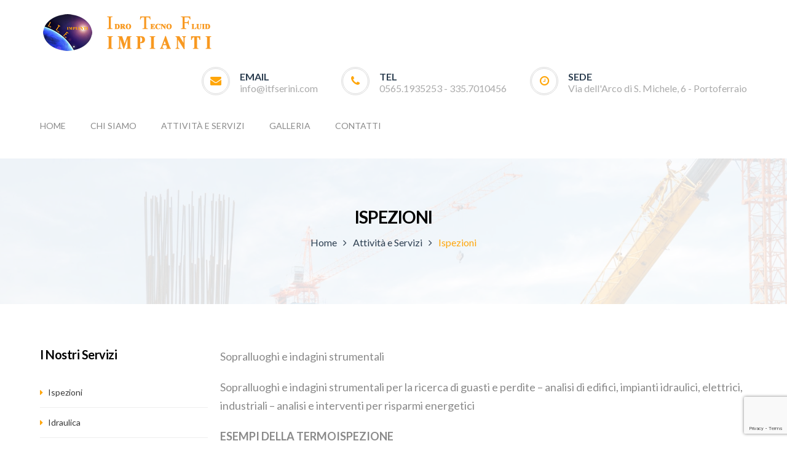

--- FILE ---
content_type: text/html; charset=UTF-8
request_url: https://www.itfserini.com/attivita-e-servizi/ispezioni/
body_size: 11861
content:
<!DOCTYPE html>
<!-- Open Html -->
<html lang="it-IT">
	<!-- Open Head -->
	<head>
		<link rel="stylesheet" type="text/css" href="https://privacy.infoelba.org/css/cookieconsent.css"/>
		<script src="https://privacy.infoelba.org/js/cookieconsent.js"></script>
		<script>
		  window.addEventListener('load', function() {
			window.cookieconsent.initialise({
			  "palette": {
				"popup": {
				  "background": '#237afc',
				  "text": '#ffffff'
				},
				"button": {
				  "background": '#237afc',
				  "text": '#ffffff',
				  "border": '#ffffff'
				}
			  },
			  "position": 'bottom',
			  "content": {
				"message": 'Questo sito utilizza i cookie per assicurarti la miglior esperienza di navigazione.',
				"dismiss": 'Ho capito',
				"link": 'Per saperne di più',
				"href": 'https://privacy.infoelba.org/cookie/it/itfserini.com'
			  }
			});
		  });
		</script>
		
		<!-- Global site tag (gtag.js) - Google Analytics -->
		<script async src="https://www.googletagmanager.com/gtag/js?id=UA-93823485-1"></script>
		<script>
		  window.dataLayer = window.dataLayer || [];
		  function gtag(){dataLayer.push(arguments);}
		  gtag('js', new Date());

		  gtag('config', 'UA-93823485-1', { 'anonymize_ip': true });
		</script>
		<meta charset="UTF-8"/>
<meta name="viewport" content="width=device-width, initial-scale=1, maximum-scale=1">



<link rel="profile" href="http://gmpg.org/xfn/11" />
<link rel="alternate" type="application/rss+xml" title="ITF Serini RSS Feed" href="https://www.itfserini.com/feed/" />
<link rel="alternate" type="application/atom+xml" title="ITF Serini Atom Feed" href="https://www.itfserini.com/feed/atom/" />

    <link rel="shortcut icon" href="https://www.itfserini.com/wp-content/themes/pithree/assets/images/favicon.ico" />






<!--[if lt IE 9]>
<script src="https://oss.maxcdn.com/html5shiv/3.7.2/html5shiv.min.js"></script>
<script src="https://oss.maxcdn.com/respond/1.4.2/respond.min.js"></script>
<script src="http://css3-mediaqueries-js.googlecode.com/svn/trunk/css3-mediaqueries.js"></script>
<![endif]--><title>Ispezioni &#8211; ITF Serini</title>
<meta name='robots' content='max-image-preview:large' />
<link rel='dns-prefetch' href='//fonts.googleapis.com' />
<link rel="alternate" type="application/rss+xml" title="ITF Serini &raquo; Feed" href="https://www.itfserini.com/feed/" />
<link rel="alternate" type="application/rss+xml" title="ITF Serini &raquo; Feed dei commenti" href="https://www.itfserini.com/comments/feed/" />
<script type="text/javascript">
/* <![CDATA[ */
window._wpemojiSettings = {"baseUrl":"https:\/\/s.w.org\/images\/core\/emoji\/15.0.3\/72x72\/","ext":".png","svgUrl":"https:\/\/s.w.org\/images\/core\/emoji\/15.0.3\/svg\/","svgExt":".svg","source":{"concatemoji":"https:\/\/www.itfserini.com\/wp-includes\/js\/wp-emoji-release.min.js?ver=6.5.7"}};
/*! This file is auto-generated */
!function(i,n){var o,s,e;function c(e){try{var t={supportTests:e,timestamp:(new Date).valueOf()};sessionStorage.setItem(o,JSON.stringify(t))}catch(e){}}function p(e,t,n){e.clearRect(0,0,e.canvas.width,e.canvas.height),e.fillText(t,0,0);var t=new Uint32Array(e.getImageData(0,0,e.canvas.width,e.canvas.height).data),r=(e.clearRect(0,0,e.canvas.width,e.canvas.height),e.fillText(n,0,0),new Uint32Array(e.getImageData(0,0,e.canvas.width,e.canvas.height).data));return t.every(function(e,t){return e===r[t]})}function u(e,t,n){switch(t){case"flag":return n(e,"\ud83c\udff3\ufe0f\u200d\u26a7\ufe0f","\ud83c\udff3\ufe0f\u200b\u26a7\ufe0f")?!1:!n(e,"\ud83c\uddfa\ud83c\uddf3","\ud83c\uddfa\u200b\ud83c\uddf3")&&!n(e,"\ud83c\udff4\udb40\udc67\udb40\udc62\udb40\udc65\udb40\udc6e\udb40\udc67\udb40\udc7f","\ud83c\udff4\u200b\udb40\udc67\u200b\udb40\udc62\u200b\udb40\udc65\u200b\udb40\udc6e\u200b\udb40\udc67\u200b\udb40\udc7f");case"emoji":return!n(e,"\ud83d\udc26\u200d\u2b1b","\ud83d\udc26\u200b\u2b1b")}return!1}function f(e,t,n){var r="undefined"!=typeof WorkerGlobalScope&&self instanceof WorkerGlobalScope?new OffscreenCanvas(300,150):i.createElement("canvas"),a=r.getContext("2d",{willReadFrequently:!0}),o=(a.textBaseline="top",a.font="600 32px Arial",{});return e.forEach(function(e){o[e]=t(a,e,n)}),o}function t(e){var t=i.createElement("script");t.src=e,t.defer=!0,i.head.appendChild(t)}"undefined"!=typeof Promise&&(o="wpEmojiSettingsSupports",s=["flag","emoji"],n.supports={everything:!0,everythingExceptFlag:!0},e=new Promise(function(e){i.addEventListener("DOMContentLoaded",e,{once:!0})}),new Promise(function(t){var n=function(){try{var e=JSON.parse(sessionStorage.getItem(o));if("object"==typeof e&&"number"==typeof e.timestamp&&(new Date).valueOf()<e.timestamp+604800&&"object"==typeof e.supportTests)return e.supportTests}catch(e){}return null}();if(!n){if("undefined"!=typeof Worker&&"undefined"!=typeof OffscreenCanvas&&"undefined"!=typeof URL&&URL.createObjectURL&&"undefined"!=typeof Blob)try{var e="postMessage("+f.toString()+"("+[JSON.stringify(s),u.toString(),p.toString()].join(",")+"));",r=new Blob([e],{type:"text/javascript"}),a=new Worker(URL.createObjectURL(r),{name:"wpTestEmojiSupports"});return void(a.onmessage=function(e){c(n=e.data),a.terminate(),t(n)})}catch(e){}c(n=f(s,u,p))}t(n)}).then(function(e){for(var t in e)n.supports[t]=e[t],n.supports.everything=n.supports.everything&&n.supports[t],"flag"!==t&&(n.supports.everythingExceptFlag=n.supports.everythingExceptFlag&&n.supports[t]);n.supports.everythingExceptFlag=n.supports.everythingExceptFlag&&!n.supports.flag,n.DOMReady=!1,n.readyCallback=function(){n.DOMReady=!0}}).then(function(){return e}).then(function(){var e;n.supports.everything||(n.readyCallback(),(e=n.source||{}).concatemoji?t(e.concatemoji):e.wpemoji&&e.twemoji&&(t(e.twemoji),t(e.wpemoji)))}))}((window,document),window._wpemojiSettings);
/* ]]> */
</script>
<style id='wp-emoji-styles-inline-css' type='text/css'>

	img.wp-smiley, img.emoji {
		display: inline !important;
		border: none !important;
		box-shadow: none !important;
		height: 1em !important;
		width: 1em !important;
		margin: 0 0.07em !important;
		vertical-align: -0.1em !important;
		background: none !important;
		padding: 0 !important;
	}
</style>
<link rel='stylesheet' id='wp-block-library-css' href='https://www.itfserini.com/wp-includes/css/dist/block-library/style.min.css?ver=6.5.7' type='text/css' media='all' />
<style id='wp-block-library-theme-inline-css' type='text/css'>
.wp-block-audio figcaption{color:#555;font-size:13px;text-align:center}.is-dark-theme .wp-block-audio figcaption{color:#ffffffa6}.wp-block-audio{margin:0 0 1em}.wp-block-code{border:1px solid #ccc;border-radius:4px;font-family:Menlo,Consolas,monaco,monospace;padding:.8em 1em}.wp-block-embed figcaption{color:#555;font-size:13px;text-align:center}.is-dark-theme .wp-block-embed figcaption{color:#ffffffa6}.wp-block-embed{margin:0 0 1em}.blocks-gallery-caption{color:#555;font-size:13px;text-align:center}.is-dark-theme .blocks-gallery-caption{color:#ffffffa6}.wp-block-image figcaption{color:#555;font-size:13px;text-align:center}.is-dark-theme .wp-block-image figcaption{color:#ffffffa6}.wp-block-image{margin:0 0 1em}.wp-block-pullquote{border-bottom:4px solid;border-top:4px solid;color:currentColor;margin-bottom:1.75em}.wp-block-pullquote cite,.wp-block-pullquote footer,.wp-block-pullquote__citation{color:currentColor;font-size:.8125em;font-style:normal;text-transform:uppercase}.wp-block-quote{border-left:.25em solid;margin:0 0 1.75em;padding-left:1em}.wp-block-quote cite,.wp-block-quote footer{color:currentColor;font-size:.8125em;font-style:normal;position:relative}.wp-block-quote.has-text-align-right{border-left:none;border-right:.25em solid;padding-left:0;padding-right:1em}.wp-block-quote.has-text-align-center{border:none;padding-left:0}.wp-block-quote.is-large,.wp-block-quote.is-style-large,.wp-block-quote.is-style-plain{border:none}.wp-block-search .wp-block-search__label{font-weight:700}.wp-block-search__button{border:1px solid #ccc;padding:.375em .625em}:where(.wp-block-group.has-background){padding:1.25em 2.375em}.wp-block-separator.has-css-opacity{opacity:.4}.wp-block-separator{border:none;border-bottom:2px solid;margin-left:auto;margin-right:auto}.wp-block-separator.has-alpha-channel-opacity{opacity:1}.wp-block-separator:not(.is-style-wide):not(.is-style-dots){width:100px}.wp-block-separator.has-background:not(.is-style-dots){border-bottom:none;height:1px}.wp-block-separator.has-background:not(.is-style-wide):not(.is-style-dots){height:2px}.wp-block-table{margin:0 0 1em}.wp-block-table td,.wp-block-table th{word-break:normal}.wp-block-table figcaption{color:#555;font-size:13px;text-align:center}.is-dark-theme .wp-block-table figcaption{color:#ffffffa6}.wp-block-video figcaption{color:#555;font-size:13px;text-align:center}.is-dark-theme .wp-block-video figcaption{color:#ffffffa6}.wp-block-video{margin:0 0 1em}.wp-block-template-part.has-background{margin-bottom:0;margin-top:0;padding:1.25em 2.375em}
</style>
<style id='classic-theme-styles-inline-css' type='text/css'>
/*! This file is auto-generated */
.wp-block-button__link{color:#fff;background-color:#32373c;border-radius:9999px;box-shadow:none;text-decoration:none;padding:calc(.667em + 2px) calc(1.333em + 2px);font-size:1.125em}.wp-block-file__button{background:#32373c;color:#fff;text-decoration:none}
</style>
<style id='global-styles-inline-css' type='text/css'>
body{--wp--preset--color--black: #000000;--wp--preset--color--cyan-bluish-gray: #abb8c3;--wp--preset--color--white: #ffffff;--wp--preset--color--pale-pink: #f78da7;--wp--preset--color--vivid-red: #cf2e2e;--wp--preset--color--luminous-vivid-orange: #ff6900;--wp--preset--color--luminous-vivid-amber: #fcb900;--wp--preset--color--light-green-cyan: #7bdcb5;--wp--preset--color--vivid-green-cyan: #00d084;--wp--preset--color--pale-cyan-blue: #8ed1fc;--wp--preset--color--vivid-cyan-blue: #0693e3;--wp--preset--color--vivid-purple: #9b51e0;--wp--preset--gradient--vivid-cyan-blue-to-vivid-purple: linear-gradient(135deg,rgba(6,147,227,1) 0%,rgb(155,81,224) 100%);--wp--preset--gradient--light-green-cyan-to-vivid-green-cyan: linear-gradient(135deg,rgb(122,220,180) 0%,rgb(0,208,130) 100%);--wp--preset--gradient--luminous-vivid-amber-to-luminous-vivid-orange: linear-gradient(135deg,rgba(252,185,0,1) 0%,rgba(255,105,0,1) 100%);--wp--preset--gradient--luminous-vivid-orange-to-vivid-red: linear-gradient(135deg,rgba(255,105,0,1) 0%,rgb(207,46,46) 100%);--wp--preset--gradient--very-light-gray-to-cyan-bluish-gray: linear-gradient(135deg,rgb(238,238,238) 0%,rgb(169,184,195) 100%);--wp--preset--gradient--cool-to-warm-spectrum: linear-gradient(135deg,rgb(74,234,220) 0%,rgb(151,120,209) 20%,rgb(207,42,186) 40%,rgb(238,44,130) 60%,rgb(251,105,98) 80%,rgb(254,248,76) 100%);--wp--preset--gradient--blush-light-purple: linear-gradient(135deg,rgb(255,206,236) 0%,rgb(152,150,240) 100%);--wp--preset--gradient--blush-bordeaux: linear-gradient(135deg,rgb(254,205,165) 0%,rgb(254,45,45) 50%,rgb(107,0,62) 100%);--wp--preset--gradient--luminous-dusk: linear-gradient(135deg,rgb(255,203,112) 0%,rgb(199,81,192) 50%,rgb(65,88,208) 100%);--wp--preset--gradient--pale-ocean: linear-gradient(135deg,rgb(255,245,203) 0%,rgb(182,227,212) 50%,rgb(51,167,181) 100%);--wp--preset--gradient--electric-grass: linear-gradient(135deg,rgb(202,248,128) 0%,rgb(113,206,126) 100%);--wp--preset--gradient--midnight: linear-gradient(135deg,rgb(2,3,129) 0%,rgb(40,116,252) 100%);--wp--preset--font-size--small: 13px;--wp--preset--font-size--medium: 20px;--wp--preset--font-size--large: 36px;--wp--preset--font-size--x-large: 42px;--wp--preset--spacing--20: 0.44rem;--wp--preset--spacing--30: 0.67rem;--wp--preset--spacing--40: 1rem;--wp--preset--spacing--50: 1.5rem;--wp--preset--spacing--60: 2.25rem;--wp--preset--spacing--70: 3.38rem;--wp--preset--spacing--80: 5.06rem;--wp--preset--shadow--natural: 6px 6px 9px rgba(0, 0, 0, 0.2);--wp--preset--shadow--deep: 12px 12px 50px rgba(0, 0, 0, 0.4);--wp--preset--shadow--sharp: 6px 6px 0px rgba(0, 0, 0, 0.2);--wp--preset--shadow--outlined: 6px 6px 0px -3px rgba(255, 255, 255, 1), 6px 6px rgba(0, 0, 0, 1);--wp--preset--shadow--crisp: 6px 6px 0px rgba(0, 0, 0, 1);}:where(.is-layout-flex){gap: 0.5em;}:where(.is-layout-grid){gap: 0.5em;}body .is-layout-flex{display: flex;}body .is-layout-flex{flex-wrap: wrap;align-items: center;}body .is-layout-flex > *{margin: 0;}body .is-layout-grid{display: grid;}body .is-layout-grid > *{margin: 0;}:where(.wp-block-columns.is-layout-flex){gap: 2em;}:where(.wp-block-columns.is-layout-grid){gap: 2em;}:where(.wp-block-post-template.is-layout-flex){gap: 1.25em;}:where(.wp-block-post-template.is-layout-grid){gap: 1.25em;}.has-black-color{color: var(--wp--preset--color--black) !important;}.has-cyan-bluish-gray-color{color: var(--wp--preset--color--cyan-bluish-gray) !important;}.has-white-color{color: var(--wp--preset--color--white) !important;}.has-pale-pink-color{color: var(--wp--preset--color--pale-pink) !important;}.has-vivid-red-color{color: var(--wp--preset--color--vivid-red) !important;}.has-luminous-vivid-orange-color{color: var(--wp--preset--color--luminous-vivid-orange) !important;}.has-luminous-vivid-amber-color{color: var(--wp--preset--color--luminous-vivid-amber) !important;}.has-light-green-cyan-color{color: var(--wp--preset--color--light-green-cyan) !important;}.has-vivid-green-cyan-color{color: var(--wp--preset--color--vivid-green-cyan) !important;}.has-pale-cyan-blue-color{color: var(--wp--preset--color--pale-cyan-blue) !important;}.has-vivid-cyan-blue-color{color: var(--wp--preset--color--vivid-cyan-blue) !important;}.has-vivid-purple-color{color: var(--wp--preset--color--vivid-purple) !important;}.has-black-background-color{background-color: var(--wp--preset--color--black) !important;}.has-cyan-bluish-gray-background-color{background-color: var(--wp--preset--color--cyan-bluish-gray) !important;}.has-white-background-color{background-color: var(--wp--preset--color--white) !important;}.has-pale-pink-background-color{background-color: var(--wp--preset--color--pale-pink) !important;}.has-vivid-red-background-color{background-color: var(--wp--preset--color--vivid-red) !important;}.has-luminous-vivid-orange-background-color{background-color: var(--wp--preset--color--luminous-vivid-orange) !important;}.has-luminous-vivid-amber-background-color{background-color: var(--wp--preset--color--luminous-vivid-amber) !important;}.has-light-green-cyan-background-color{background-color: var(--wp--preset--color--light-green-cyan) !important;}.has-vivid-green-cyan-background-color{background-color: var(--wp--preset--color--vivid-green-cyan) !important;}.has-pale-cyan-blue-background-color{background-color: var(--wp--preset--color--pale-cyan-blue) !important;}.has-vivid-cyan-blue-background-color{background-color: var(--wp--preset--color--vivid-cyan-blue) !important;}.has-vivid-purple-background-color{background-color: var(--wp--preset--color--vivid-purple) !important;}.has-black-border-color{border-color: var(--wp--preset--color--black) !important;}.has-cyan-bluish-gray-border-color{border-color: var(--wp--preset--color--cyan-bluish-gray) !important;}.has-white-border-color{border-color: var(--wp--preset--color--white) !important;}.has-pale-pink-border-color{border-color: var(--wp--preset--color--pale-pink) !important;}.has-vivid-red-border-color{border-color: var(--wp--preset--color--vivid-red) !important;}.has-luminous-vivid-orange-border-color{border-color: var(--wp--preset--color--luminous-vivid-orange) !important;}.has-luminous-vivid-amber-border-color{border-color: var(--wp--preset--color--luminous-vivid-amber) !important;}.has-light-green-cyan-border-color{border-color: var(--wp--preset--color--light-green-cyan) !important;}.has-vivid-green-cyan-border-color{border-color: var(--wp--preset--color--vivid-green-cyan) !important;}.has-pale-cyan-blue-border-color{border-color: var(--wp--preset--color--pale-cyan-blue) !important;}.has-vivid-cyan-blue-border-color{border-color: var(--wp--preset--color--vivid-cyan-blue) !important;}.has-vivid-purple-border-color{border-color: var(--wp--preset--color--vivid-purple) !important;}.has-vivid-cyan-blue-to-vivid-purple-gradient-background{background: var(--wp--preset--gradient--vivid-cyan-blue-to-vivid-purple) !important;}.has-light-green-cyan-to-vivid-green-cyan-gradient-background{background: var(--wp--preset--gradient--light-green-cyan-to-vivid-green-cyan) !important;}.has-luminous-vivid-amber-to-luminous-vivid-orange-gradient-background{background: var(--wp--preset--gradient--luminous-vivid-amber-to-luminous-vivid-orange) !important;}.has-luminous-vivid-orange-to-vivid-red-gradient-background{background: var(--wp--preset--gradient--luminous-vivid-orange-to-vivid-red) !important;}.has-very-light-gray-to-cyan-bluish-gray-gradient-background{background: var(--wp--preset--gradient--very-light-gray-to-cyan-bluish-gray) !important;}.has-cool-to-warm-spectrum-gradient-background{background: var(--wp--preset--gradient--cool-to-warm-spectrum) !important;}.has-blush-light-purple-gradient-background{background: var(--wp--preset--gradient--blush-light-purple) !important;}.has-blush-bordeaux-gradient-background{background: var(--wp--preset--gradient--blush-bordeaux) !important;}.has-luminous-dusk-gradient-background{background: var(--wp--preset--gradient--luminous-dusk) !important;}.has-pale-ocean-gradient-background{background: var(--wp--preset--gradient--pale-ocean) !important;}.has-electric-grass-gradient-background{background: var(--wp--preset--gradient--electric-grass) !important;}.has-midnight-gradient-background{background: var(--wp--preset--gradient--midnight) !important;}.has-small-font-size{font-size: var(--wp--preset--font-size--small) !important;}.has-medium-font-size{font-size: var(--wp--preset--font-size--medium) !important;}.has-large-font-size{font-size: var(--wp--preset--font-size--large) !important;}.has-x-large-font-size{font-size: var(--wp--preset--font-size--x-large) !important;}
.wp-block-navigation a:where(:not(.wp-element-button)){color: inherit;}
:where(.wp-block-post-template.is-layout-flex){gap: 1.25em;}:where(.wp-block-post-template.is-layout-grid){gap: 1.25em;}
:where(.wp-block-columns.is-layout-flex){gap: 2em;}:where(.wp-block-columns.is-layout-grid){gap: 2em;}
.wp-block-pullquote{font-size: 1.5em;line-height: 1.6;}
</style>
<link rel='stylesheet' id='contact-form-7-css' href='https://www.itfserini.com/wp-content/plugins/contact-form-7/includes/css/styles.css?ver=5.9.8' type='text/css' media='all' />
<link rel='stylesheet' id='xmenu-menu-amination-css' href='https://www.itfserini.com/wp-content/themes/pithree/g5plus-framework/xmenu/assets/css/amination.css?ver=6.5.7' type='text/css' media='all' />
<link rel='stylesheet' id='js_composer_front-css' href='https://www.itfserini.com/wp-content/plugins/js_composer/assets/css/js_composer.min.css?ver=7.6' type='text/css' media='all' />
<link rel='stylesheet' id='fontawesome-css' href='https://www.itfserini.com/wp-content/themes/pithree/assets/plugins/fonts-awesome/css/font-awesome.min.css?ver=4.5.0' type='text/css' media='all' />
<link rel='stylesheet' id='fontawesome_animation-css' href='https://www.itfserini.com/wp-content/themes/pithree/assets/plugins/fonts-awesome/css/font-awesome-animation.min.css?ver=6.5.7' type='text/css' media='all' />
<link rel='stylesheet' id='bootstrap-css' href='https://www.itfserini.com/wp-content/themes/pithree/assets/plugins/bootstrap/css/bootstrap.min.css?ver=3.4.1' type='text/css' media='all' />
<link rel='stylesheet' id='flaticon-css' href='https://www.itfserini.com/wp-content/themes/pithree/assets/plugins/flaticon/css/flaticon.css?ver=6.5.7' type='text/css' media='all' />
<link rel='stylesheet' id='light_gallery-css' href='https://www.itfserini.com/wp-content/themes/pithree/assets/plugins/light-gallery/css/lightgallery.css?ver=6.5.7' type='text/css' media='all' />
<link rel='stylesheet' id='g5plus_framework_prettyPhoto-css' href='https://www.itfserini.com/wp-content/themes/pithree/assets/plugins/prettyPhoto/css/prettyPhoto.css?ver=6.5.7' type='text/css' media='all' />
<link rel='stylesheet' id='g5plus_framework_peffect_scrollbar-css' href='https://www.itfserini.com/wp-content/themes/pithree/assets/plugins/perfect-scrollbar/css/perfect-scrollbar.min.css?ver=6.5.7' type='text/css' media='all' />
<link rel='stylesheet' id='slick-css' href='https://www.itfserini.com/wp-content/themes/pithree/assets/plugins/slick/css/slick.css?ver=6.5.7' type='text/css' media='all' />
<link rel='stylesheet' id='g5plus_framework_style-css' href='https://www.itfserini.com/wp-content/themes/pithree/style.css?ver=6.5.7' type='text/css' media='all' />
<link rel='stylesheet' id='pithree-framework-frontend-css' href='https://www.itfserini.com/wp-content/plugins/pithree-framework/assets/css/frontend.css?ver=6.5.7' type='text/css' media='all' />
<link rel='stylesheet' id='redux-google-fonts-g5plus_pithree_options-css' href='https://fonts.googleapis.com/css?family=Lato%3A100%2C300%2C400%2C700%2C900%2C100italic%2C300italic%2C400italic%2C700italic%2C900italic&#038;ver=1564496319' type='text/css' media='all' />
<link rel='stylesheet' id='child-style-css' href='https://www.itfserini.com/wp-content/themes/pithree-child/style.css?ver=6.5.7' type='text/css' media='all' />
<script type="text/javascript" src="https://www.itfserini.com/wp-includes/js/jquery/jquery.min.js?ver=3.7.1" id="jquery-core-js"></script>
<script type="text/javascript" src="https://www.itfserini.com/wp-includes/js/jquery/jquery-migrate.min.js?ver=3.4.1" id="jquery-migrate-js"></script>
<script type="text/javascript" src="https://www.itfserini.com/wp-content/plugins/revslider/public/assets/js/rbtools.min.js?ver=6.6.13" async id="tp-tools-js"></script>
<script type="text/javascript" src="https://www.itfserini.com/wp-content/plugins/revslider/public/assets/js/rs6.min.js?ver=6.6.13" async id="revmin-js"></script>
<script></script><link rel="https://api.w.org/" href="https://www.itfserini.com/wp-json/" /><link rel="alternate" type="application/json" href="https://www.itfserini.com/wp-json/wp/v2/pages/1309" /><link rel="EditURI" type="application/rsd+xml" title="RSD" href="https://www.itfserini.com/xmlrpc.php?rsd" />
<meta name="generator" content="WordPress 6.5.7" />
<link rel="canonical" href="https://www.itfserini.com/attivita-e-servizi/ispezioni/" />
<link rel='shortlink' href='https://www.itfserini.com/?p=1309' />
<link rel="alternate" type="application/json+oembed" href="https://www.itfserini.com/wp-json/oembed/1.0/embed?url=https%3A%2F%2Fwww.itfserini.com%2Fattivita-e-servizi%2Fispezioni%2F" />
<link rel="alternate" type="text/xml+oembed" href="https://www.itfserini.com/wp-json/oembed/1.0/embed?url=https%3A%2F%2Fwww.itfserini.com%2Fattivita-e-servizi%2Fispezioni%2F&#038;format=xml" />
<style id="g5plus_custom_style" type="text/css"></style><style type="text/css">
                                     </style><meta name="generator" content="Powered by WPBakery Page Builder - drag and drop page builder for WordPress."/>
<meta name="generator" content="Powered by Slider Revolution 6.6.13 - responsive, Mobile-Friendly Slider Plugin for WordPress with comfortable drag and drop interface." />
<script>function setREVStartSize(e){
			//window.requestAnimationFrame(function() {
				window.RSIW = window.RSIW===undefined ? window.innerWidth : window.RSIW;
				window.RSIH = window.RSIH===undefined ? window.innerHeight : window.RSIH;
				try {
					var pw = document.getElementById(e.c).parentNode.offsetWidth,
						newh;
					pw = pw===0 || isNaN(pw) || (e.l=="fullwidth" || e.layout=="fullwidth") ? window.RSIW : pw;
					e.tabw = e.tabw===undefined ? 0 : parseInt(e.tabw);
					e.thumbw = e.thumbw===undefined ? 0 : parseInt(e.thumbw);
					e.tabh = e.tabh===undefined ? 0 : parseInt(e.tabh);
					e.thumbh = e.thumbh===undefined ? 0 : parseInt(e.thumbh);
					e.tabhide = e.tabhide===undefined ? 0 : parseInt(e.tabhide);
					e.thumbhide = e.thumbhide===undefined ? 0 : parseInt(e.thumbhide);
					e.mh = e.mh===undefined || e.mh=="" || e.mh==="auto" ? 0 : parseInt(e.mh,0);
					if(e.layout==="fullscreen" || e.l==="fullscreen")
						newh = Math.max(e.mh,window.RSIH);
					else{
						e.gw = Array.isArray(e.gw) ? e.gw : [e.gw];
						for (var i in e.rl) if (e.gw[i]===undefined || e.gw[i]===0) e.gw[i] = e.gw[i-1];
						e.gh = e.el===undefined || e.el==="" || (Array.isArray(e.el) && e.el.length==0)? e.gh : e.el;
						e.gh = Array.isArray(e.gh) ? e.gh : [e.gh];
						for (var i in e.rl) if (e.gh[i]===undefined || e.gh[i]===0) e.gh[i] = e.gh[i-1];
											
						var nl = new Array(e.rl.length),
							ix = 0,
							sl;
						e.tabw = e.tabhide>=pw ? 0 : e.tabw;
						e.thumbw = e.thumbhide>=pw ? 0 : e.thumbw;
						e.tabh = e.tabhide>=pw ? 0 : e.tabh;
						e.thumbh = e.thumbhide>=pw ? 0 : e.thumbh;
						for (var i in e.rl) nl[i] = e.rl[i]<window.RSIW ? 0 : e.rl[i];
						sl = nl[0];
						for (var i in nl) if (sl>nl[i] && nl[i]>0) { sl = nl[i]; ix=i;}
						var m = pw>(e.gw[ix]+e.tabw+e.thumbw) ? 1 : (pw-(e.tabw+e.thumbw)) / (e.gw[ix]);
						newh =  (e.gh[ix] * m) + (e.tabh + e.thumbh);
					}
					var el = document.getElementById(e.c);
					if (el!==null && el) el.style.height = newh+"px";
					el = document.getElementById(e.c+"_wrapper");
					if (el!==null && el) {
						el.style.height = newh+"px";
						el.style.display = "block";
					}
				} catch(e){
					console.log("Failure at Presize of Slider:" + e)
				}
			//});
		  };</script>
<style type="text/css" title="dynamic-css" class="options-output">.site-loading{background-color:#ffffff;}body{background-repeat:no-repeat;background-size:cover;background-attachment:fixed;background-position:center center;}body{font-family:Lato;font-weight:400;font-style:normal;font-size:18px;}{font-family:Lato;}h1{font-family:Lato;font-weight:400;font-style:normal;font-size:36px;}h2{font-family:Lato;font-weight:400;font-style:normal;font-size:30px;}h3{font-family:Lato;font-weight:400;font-style:normal;font-size:26px;}h4{font-family:Lato;font-weight:400;font-style:normal;font-size:22px;}h5{font-family:Lato;font-weight:400;font-style:normal;font-size:18px;}h6{font-family:Lato;font-weight:400;font-style:normal;font-size:16px;}</style><style type="text/css" data-type="vc_shortcodes-custom-css">.vc_custom_1489586822862{padding-bottom: 30px !important;}.vc_custom_1489586829978{padding-bottom: 30px !important;}</style><noscript><style> .wpb_animate_when_almost_visible { opacity: 1; }</style></noscript>	</head>
	<!-- Close Head -->
	<body class="page-template-default page page-id-1309 page-child parent-pageid-26 wp-embed-responsive chrome wpb-js-composer js-comp-ver-7.6 vc_responsive" data-responsive="991" data-header="header-2">

				<!-- Open Wrapper -->
		<div id="wrapper">

		<header class="main-header header-2">
		<div class="header-wrapper nav-accent-color clearfix">
	<div class="header-row header-above-wrapper">
		<div class="container">
			<div class="header-above-inner clearfix">
				<div class="logo-header">
	<a class="no-sticky" href="https://www.itfserini.com/" title="ITF Serini-Idro Tecno Fluid Impianti Isola d&#039;Elba">
		<img src="https://www.itfserini.com/wp-content/uploads/2016/12/logo.png" alt="ITF Serini-Idro Tecno Fluid Impianti Isola d&#039;Elba"/>
	</a>
	</div>					<div class="header-customize-wrapper header-customize-right">
											<div class="header-customize-item item-info item-email">
	<i class="fa fa-envelope"></i>
			<span class="label">Email</span>
				<span class="info"><a href="mailto:info@itfserini.com">info@itfserini.com</a></span>
	</div>								<div class="header-customize-item item-info item-phone">
	<i class="fa fa-phone"></i>
			<span class="label">Tel</span>
				<span class="info">0565.1935253 - 335.7010456</span>
	</div>								<div class="header-customize-item item-info item-openingtime">
	<i class="fa fa-clock-o"></i>
			<span class="label">Sede</span>
				<span class="info">Via dell'Arco di S. Michele, 6 - Portoferraio</span>
	</div>			</div>
			</div>
		</div>
	</div>
	<div class="sticky-wrapper">
		<div class="header-row header-nav-wrapper sticky-region">
			<div class="container">
				<div class="container-inner">
											<nav class="primary-menu header-row">
							<ul id="main-menu" class="main-menu x-nav-menu x-nav-menu_main-menu x-animate-sign-flip"><li id="menu-item-1278" class="menu-item menu-item-type-post_type menu-item-object-page menu-item-home x-menu-item x-item-menu-standard"><a href="https://www.itfserini.com/" class="x-menu-a-text"><span class="x-menu-text">Home</span></a></li><li id="menu-item-1279" class="menu-item menu-item-type-post_type menu-item-object-page x-menu-item x-item-menu-standard"><a href="https://www.itfserini.com/chi-siamo/" class="x-menu-a-text"><span class="x-menu-text">Chi siamo</span></a></li><li id="menu-item-1281" class="menu-item menu-item-type-post_type menu-item-object-page current-page-ancestor x-menu-item x-item-menu-standard"><a href="https://www.itfserini.com/attivita-e-servizi/" class="x-menu-a-text"><span class="x-menu-text">Attività e Servizi</span></a></li><li id="menu-item-1424" class="menu-item menu-item-type-post_type menu-item-object-page x-menu-item x-item-menu-standard"><a href="https://www.itfserini.com/galleria/" class="x-menu-a-text"><span class="x-menu-text">Galleria</span></a></li><li id="menu-item-1283" class="menu-item menu-item-type-post_type menu-item-object-page x-menu-item x-item-menu-standard"><a href="https://www.itfserini.com/contatti/" class="x-menu-a-text"><span class="x-menu-text">Contatti</span></a></li></ul>	<div class="header-customize-wrapper header-customize-nav">
						</div>
						</nav>
									</div>
			</div>
		</div>
	</div>
</div></header><header class="header-mobile header-mobile-1">
		
<div class="header-mobile-wrapper sticky-wrapper">
	<div class="header-mobile-inner sticky-region">
		<div class="container header-mobile-container">
			<div class="header-mobile-container-inner clearfix">
				<div class="logo-mobile-wrapper">
	<a href="https://www.itfserini.com/" title="ITF Serini-Idro Tecno Fluid Impianti Isola d&#039;Elba">
		<img src="https://www.itfserini.com/wp-content/uploads/2016/12/logo.png" alt="ITF Serini-Idro Tecno Fluid Impianti Isola d&#039;Elba"/>
	</a>
</div>				<div class="toggle-icon-wrapper toggle-mobile-menu"
				     data-drop-type="menu-drop-fly">
					<div class="toggle-icon"><span></span></div>
				</div>
											</div>
			<div class="header-mobile-nav menu-drop-fly">
		<ul id="menu-main-menu" class="nav-menu-mobile x-nav-menu x-nav-menu_main-menu x-animate-sign-flip"><li id="menu-item-mobile-1278" class="menu-item menu-item-type-post_type menu-item-object-page menu-item-home x-menu-item x-item-menu-standard"><a href="https://www.itfserini.com/" class="x-menu-a-text"><span class="x-menu-text">Home</span></a></li><li id="menu-item-mobile-1279" class="menu-item menu-item-type-post_type menu-item-object-page x-menu-item x-item-menu-standard"><a href="https://www.itfserini.com/chi-siamo/" class="x-menu-a-text"><span class="x-menu-text">Chi siamo</span></a></li><li id="menu-item-mobile-1281" class="menu-item menu-item-type-post_type menu-item-object-page current-page-ancestor x-menu-item x-item-menu-standard"><a href="https://www.itfserini.com/attivita-e-servizi/" class="x-menu-a-text"><span class="x-menu-text">Attività e Servizi</span></a></li><li id="menu-item-mobile-1424" class="menu-item menu-item-type-post_type menu-item-object-page x-menu-item x-item-menu-standard"><a href="https://www.itfserini.com/galleria/" class="x-menu-a-text"><span class="x-menu-text">Galleria</span></a></li><li id="menu-item-mobile-1283" class="menu-item menu-item-type-post_type menu-item-object-page x-menu-item x-item-menu-standard"><a href="https://www.itfserini.com/contatti/" class="x-menu-a-text"><span class="x-menu-text">Contatti</span></a></li></ul>	</div>		</div>
	</div>
</div>	</header>
			<!-- Open Wrapper Content -->
			<div id="wrapper-content" class="clearfix">

			<section class="page-title page-title-layout-center page-title-background parallax" style="padding-top:80px;padding-bottom:80px;background-image: url(https://www.itfserini.com/wp-content/uploads/2016/05/bg-page-title-1.jpg)" data-stellar-background-ratio="0.5">
    <div class="page-title-overlay" style= "background-color:rgba(255,255,255,0.85)"></div>
    <div class="container">
        <div class="page-title-inner">
            <h1 style= "color:#000000">Ispezioni</h1>
                        	<ul class="breadcrumbs"><li><a href="https://www.itfserini.com/" class="home">Home</a></li><li><a href="https://www.itfserini.com/attivita-e-servizi/" title="Attività e Servizi">Attività e Servizi</a></li><li><span>Ispezioni</span></li></ul>        </div>
    </div>
</section>
<div id="primary-content" class="page-wrap" style="padding-top:70px;padding-bottom:70px">
			<div class="container clearfix">
	                     <div class="row">
                     <div class="page-inner col-md-9 col-md-push-3">
                 <article id="post-1309" class="pages post-1309 page type-page status-publish has-post-thumbnail hentry tag-servizi">
    <div class="entry-content clearfix">
        <div class="wpb-content-wrapper"><div class="fullwidth"><div class="vc_row wpb_row vc_row-fluid vc_custom_1489586822862"><div class="wpb_column vc_column_container vc_col-sm-12"><div class="vc_column-inner"><div class="wpb_wrapper">
	<div class="wpb_text_column wpb_content_element" >
		<div class="wpb_wrapper">
			<p>Sopralluoghi e indagini strumentali<span id="more-1309"></span></p>
<p>Sopralluoghi e indagini strumentali per la ricerca di guasti e perdite – analisi di edifici, impianti idraulici, elettrici, industriali – analisi e interventi per risparmi energetici</p>
<p><strong>ESEMPI DELLA TERMOISPEZIONE</strong></p>
<p>Verifiche industriali, ricerca punti termici, verifiche motori, efficienza radiatori, ricerca, verifiche impianti a pavimento infiltrazioni, veriviche infissi e trutture, verifiche elettriche e ricerca guasti, ricerca tubazioni e perdite occulte.</p>
<p>Le applicazioni della termoispezione sono praticamente infinite.</p>

		</div>
	</div>
</div></div></div></div></div><div class="fullwidth"><div class="vc_row wpb_row vc_row-fluid vc_custom_1489586829978"><div class="wpb_column vc_column_container vc_col-sm-12"><div class="vc_column-inner"><div class="wpb_wrapper"><div class="wpb_gallery wpb_content_element vc_clearfix wpb_content_element" ><div class="wpb_wrapper"><div class="wpb_gallery_slides wpb_image_grid" data-interval="3"><ul class="wpb_image_grid_ul"><li class="isotope-item"><a class="" href="https://www.itfserini.com/wp-content/uploads/2016/05/FLIR_E60_4d6cec25a0738.jpg" data-lightbox="lightbox[rel-1309-3679243225]"><img decoding="async" class="" src="https://www.itfserini.com/wp-content/uploads/2016/05/FLIR_E60_4d6cec25a0738-275x250.jpg" width="275" height="250" alt="FLIR_E60_4d6cec25a0738" title="FLIR_E60_4d6cec25a0738" loading="lazy" /></a></li><li class="isotope-item"><a class="" href="https://www.itfserini.com/wp-content/uploads/2016/05/cercachiusini-1.jpg" data-lightbox="lightbox[rel-1309-3679243225]"><img decoding="async" class="" src="https://www.itfserini.com/wp-content/uploads/2016/05/cercachiusini-1-275x244.jpg" width="275" height="244" alt="cercachiusini-1" title="cercachiusini-1" loading="lazy" /></a></li><li class="isotope-item"><a class="" href="https://www.itfserini.com/wp-content/uploads/2016/05/FLIR0011.jpg" data-lightbox="lightbox[rel-1309-3679243225]"><img decoding="async" class="" src="https://www.itfserini.com/wp-content/uploads/2016/05/FLIR0011-275x240.jpg" width="275" height="240" alt="FLIR0011" title="FLIR0011" loading="lazy" /></a></li></ul></div></div></div></div></div></div></div></div><div class="fullwidth"><div class="vc_row wpb_row vc_row-fluid"><div class="wpb_column vc_column_container vc_col-sm-12"><div class="vc_column-inner"><div class="wpb_wrapper">
	<div class="wpb_text_column wpb_content_element" >
		<div class="wpb_wrapper">
			<p><strong>STRUMENTI</strong></p>
<ul>
<li>TERMOCAMERA FLIR E60 bx &#8211; scansioni edifici, analisi impianti elettrici e idraulici, ricerca perdite, analisi impianti industriali, scansioni infissi, verifiche conduttori – quadri – motori – tubazioni. Registrazione immagini con programma di analisi punti termici, funzione MSX, auto orientamento, sensibilità 0,045 C°.</li>
<li>VIDEOISPEZIONE WOHLER VIS 250 con mt 30 di cavo guidato – ispezioni tubazioni, pozzi, polifere, canne fumarie ecc. Registrazione automatica dell&#8217;ispezione e sistema di localizzatore telecamera.</li>
<li>CERCASERVIZI C-SCOPE MXL2 DL &#8211; ll nuovo Localizzatore C.Scope MXL è un Cerca Servizi ad alte prestazioni, specificatamente progettato per rilevare, identificare e tracciare tubi e cavi interrati, con assoluta precisione e accuratezza, fino ad una profondità massima di 5m. Guidato dalla potente tecnologia Digital Signal Processor MXL−DL2 possiede 3 frequenze operative (33+131kHz 8kHz 512/640Hz) e un nuovo segnale simultaneo che conferisce ad MXL2−DL migliori capacità. Equipaggiato di Data Logging per la registrazione dei dati. Dotato di misuratore di profondità in combinazione con il trasmettitore MXT2.</li>
<li>GEOFONO TROTEC LD6000 – Geofono digitale per ricerca perdite nel sottosuolo e per interni con sistema integrato a gas tracciante H2 completo di puntale, microfono da interno, campana stradale e magnetica.</li>
<li>CERCACHIUSINI CAR-CS880</li>
<li>WALL SCANNER BOSCH D-TECT 150 SV – Scanner per pareti, pavimenti e solai</li>
<li>STRUMENTI HT PER ANALISI IMPIANTI</li>
<li>CERCA FUGHE GAS WOHLER GS 220</li>
</ul>

		</div>
	</div>
</div></div></div></div></div>
</div>    </div><!-- .entry-content -->

	</article><!-- #post-## -->
            </div>
            	<div class="primary-sidebar sidebar col-md-3 col-md-pull-9">
		<aside id="nav_menu-4" class="widget-classic widget widget_nav_menu"><h4 class="widget-title"><span>I nostri servizi</span></h4><div class="menu-menu-servizi-container"><ul id="menu-menu-servizi" class="menu"><li id="menu-item-1331" class="menu-item menu-item-type-post_type menu-item-object-page current-menu-item page_item page-item-1309 current_page_item menu-item-1331"><a href="https://www.itfserini.com/attivita-e-servizi/ispezioni/" aria-current="page">Ispezioni</a></li>
<li id="menu-item-1329" class="menu-item menu-item-type-post_type menu-item-object-page menu-item-1329"><a href="https://www.itfserini.com/attivita-e-servizi/idraulica/">Idraulica</a></li>
<li id="menu-item-1330" class="menu-item menu-item-type-post_type menu-item-object-page menu-item-1330"><a href="https://www.itfserini.com/attivita-e-servizi/impiantistica-elettrica/">Impiantistica elettrica</a></li>
<li id="menu-item-1328" class="menu-item menu-item-type-post_type menu-item-object-page menu-item-1328"><a href="https://www.itfserini.com/attivita-e-servizi/costruzioni/">Costruzioni</a></li>
<li id="menu-item-1333" class="menu-item menu-item-type-post_type menu-item-object-page menu-item-1333"><a href="https://www.itfserini.com/attivita-e-servizi/scavi/">Scavi</a></li>
<li id="menu-item-1332" class="menu-item menu-item-type-post_type menu-item-object-page menu-item-1332"><a href="https://www.itfserini.com/attivita-e-servizi/oleodinamica/">Oleodinamica</a></li>
<li id="menu-item-1327" class="menu-item menu-item-type-post_type menu-item-object-page menu-item-1327"><a href="https://www.itfserini.com/attivita-e-servizi/attrezzature/">Attrezzature</a></li>
</ul></div></aside>	</div>

                     </div>
         			        </div>
    </div>
						</div>
			<!-- Close Wrapper Content -->
			
							<footer  class="main-footer-wrapper">
					<div id="wrapper-footer">
							<div class="main-footer">
		<div class="container">
			<div class="footer-inner">
				<div class="row">
																		<div class="col-md-4 col-sm-12">
								<aside id="g5plus_logo-5" class="widget-classic widget widget-logo">                <a href="https://www.itfserini.com"><img class="widget-logo" src="/wp-content/uploads/2016/12/logo.png" alt="" /></a>
            </aside><aside id="text-10" class="widget-classic widget widget_text">			<div class="textwidget"><p><a href="https://privacy.infoelba.org/privacy/it/itfserini.com" target="_blank" rel="noopener">Privacy Policy</a> &#8211; <a href="https://privacy.infoelba.org/cookie/it/itfserini.com" target="_blank" rel="noopener">Cookie Policy</a></p>
</div>
		</aside>							</div>
																								<div class="col-md-4 col-sm-12">
								<aside id="text-4" class="widget-classic widget widget_text"><h4 class="widget-title"><span>Certificazioni</span></h4>			<div class="textwidget"><img src="/wp-content/uploads/2016/05/logo-augi.jpg" width="120px" alt="" /> <img src="/wp-content/uploads/2016/05/logo-csq.jpg" width="120px" alt="" /></div>
		</aside>							</div>
																								<div class="col-md-4 col-sm-12">
								<aside id="text-8" class="widget-classic widget widget_text"><h4 class="widget-title"><span>CONTATTI</span></h4>			<div class="textwidget"><div class="singleAdds mg-top-20">
<i class="fa fa-map-marker"></i>
<p>Via dell'Arco di S.Michele, 6, 57037 Portoferraio</p>
</div>

<div class="singleAdds">
<i class="fa fa-phone"></i>
<p>Ufficio: 0565.1935253</p>
</div>

<div class="singleAdds">
<i class="fa fa-phone"></i>
<p>Mobile: 335.7010456</p>
</div>

<div class="singleAdds">
<i class="fa fa-envelope-o"></i>
Email: <a href="mailto:info@itfserini.com">info@itfserini.com</a>         
</div>

<div class="singleAdds">
<i class="fa fa-envelope-o"></i>
PEC: <a href="mailto:serinimaurizio@livornopec.it">serinimaurizio@livornopec.it</a>         
</div>
P.IVA: 01230110494</div>
		</aside>							</div>
															</div>
			</div>
		</div>
	</div>
	<div class="bottom-bar-wrapper bar-wrapper">
		<div class="container">
			<div class="bottom-bar-inner">
				<div class="row">
																<div class="bar-right col-md-12">
							<aside id="text-6" class="widget-classic widget widget_text">			<div class="textwidget">Powered by <a href="http://www.infoelba.org" target="_blank" rel="noopener">Infoelba</a></div>
		</aside>						</div>
									</div>
			</div>
		</div>
	</div>
					</div>
				</footer>
					</div>
		<!-- Close Wrapper -->

		<a class="back-to-top" href="javascript:;">
	<i class="fa fa-angle-up"></i>
</a>
	
		<script>
			window.RS_MODULES = window.RS_MODULES || {};
			window.RS_MODULES.modules = window.RS_MODULES.modules || {};
			window.RS_MODULES.waiting = window.RS_MODULES.waiting || [];
			window.RS_MODULES.defered = false;
			window.RS_MODULES.moduleWaiting = window.RS_MODULES.moduleWaiting || {};
			window.RS_MODULES.type = 'compiled';
		</script>
		<div class="mobile-nav-overlay"></div><script type="text/javascript">                                    </script><script type="text/html" id="wpb-modifications"> window.wpbCustomElement = 1; </script><link rel='stylesheet' id='isotope-css-css' href='https://www.itfserini.com/wp-content/plugins/js_composer/assets/css/lib/isotope.min.css?ver=7.6' type='text/css' media='all' />
<link rel='stylesheet' id='lightbox2-css' href='https://www.itfserini.com/wp-content/plugins/js_composer/assets/lib/lightbox2/dist/css/lightbox.min.css?ver=7.6' type='text/css' media='all' />
<link rel='stylesheet' id='rs-plugin-settings-css' href='https://www.itfserini.com/wp-content/plugins/revslider/public/assets/css/rs6.css?ver=6.6.13' type='text/css' media='all' />
<style id='rs-plugin-settings-inline-css' type='text/css'>
#rs-demo-id {}
</style>
<script type="text/javascript" src="https://www.itfserini.com/wp-includes/js/dist/vendor/wp-polyfill-inert.min.js?ver=3.1.2" id="wp-polyfill-inert-js"></script>
<script type="text/javascript" src="https://www.itfserini.com/wp-includes/js/dist/vendor/regenerator-runtime.min.js?ver=0.14.0" id="regenerator-runtime-js"></script>
<script type="text/javascript" src="https://www.itfserini.com/wp-includes/js/dist/vendor/wp-polyfill.min.js?ver=3.15.0" id="wp-polyfill-js"></script>
<script type="text/javascript" src="https://www.itfserini.com/wp-includes/js/dist/hooks.min.js?ver=2810c76e705dd1a53b18" id="wp-hooks-js"></script>
<script type="text/javascript" src="https://www.itfserini.com/wp-includes/js/dist/i18n.min.js?ver=5e580eb46a90c2b997e6" id="wp-i18n-js"></script>
<script type="text/javascript" id="wp-i18n-js-after">
/* <![CDATA[ */
wp.i18n.setLocaleData( { 'text direction\u0004ltr': [ 'ltr' ] } );
/* ]]> */
</script>
<script type="text/javascript" src="https://www.itfserini.com/wp-content/plugins/contact-form-7/includes/swv/js/index.js?ver=5.9.8" id="swv-js"></script>
<script type="text/javascript" id="contact-form-7-js-extra">
/* <![CDATA[ */
var wpcf7 = {"api":{"root":"https:\/\/www.itfserini.com\/wp-json\/","namespace":"contact-form-7\/v1"}};
/* ]]> */
</script>
<script type="text/javascript" id="contact-form-7-js-translations">
/* <![CDATA[ */
( function( domain, translations ) {
	var localeData = translations.locale_data[ domain ] || translations.locale_data.messages;
	localeData[""].domain = domain;
	wp.i18n.setLocaleData( localeData, domain );
} )( "contact-form-7", {"translation-revision-date":"2024-08-13 15:55:30+0000","generator":"GlotPress\/4.0.1","domain":"messages","locale_data":{"messages":{"":{"domain":"messages","plural-forms":"nplurals=2; plural=n != 1;","lang":"it"},"This contact form is placed in the wrong place.":["Questo modulo di contatto \u00e8 posizionato nel posto sbagliato."],"Error:":["Errore:"]}},"comment":{"reference":"includes\/js\/index.js"}} );
/* ]]> */
</script>
<script type="text/javascript" src="https://www.itfserini.com/wp-content/plugins/contact-form-7/includes/js/index.js?ver=5.9.8" id="contact-form-7-js"></script>
<script type="text/javascript" src="https://www.itfserini.com/wp-content/themes/pithree/assets/plugins/bootstrap/js/bootstrap.min.js?ver=3.4.1" id="bootstrap-js"></script>
<script type="text/javascript" src="https://www.itfserini.com/wp-includes/js/comment-reply.min.js?ver=6.5.7" id="comment-reply-js" async="async" data-wp-strategy="async"></script>
<script type="text/javascript" src="https://www.itfserini.com/wp-content/themes/pithree/assets/js/plugin.js?ver=6.5.7" id="g5plus_framework_plugins-js"></script>
<script type="text/javascript" src="https://www.itfserini.com/wp-content/themes/pithree/assets/plugins/slick/js/slick.js?ver=6.5.7" id="g5plus_framework_slick-js"></script>
<script type="text/javascript" id="g5plus_framework_app-js-extra">
/* <![CDATA[ */
var g5plus_framework_constant = {"product_compare":"Compare","slick_next":"Next","slick_prev":"Back"};
var g5plus_app_variable = {"ajax_url":"https:\/\/www.itfserini.com\/wp-admin\/admin-ajax.php?activate-multi=true","theme_url":"https:\/\/www.itfserini.com\/wp-content\/themes\/pithree\/","site_url":"https:\/\/www.itfserini.com"};
/* ]]> */
</script>
<script type="text/javascript" src="https://www.itfserini.com/wp-content/themes/pithree/assets/js/main.js?ver=6.5.7" id="g5plus_framework_app-js"></script>
<script type="text/javascript" src="https://www.google.com/recaptcha/api.js?render=6LcSc9cUAAAAABMy9ZppPHenXqp-qzTVDCWF-6Zu&amp;ver=3.0" id="google-recaptcha-js"></script>
<script type="text/javascript" id="wpcf7-recaptcha-js-extra">
/* <![CDATA[ */
var wpcf7_recaptcha = {"sitekey":"6LcSc9cUAAAAABMy9ZppPHenXqp-qzTVDCWF-6Zu","actions":{"homepage":"homepage","contactform":"contactform"}};
/* ]]> */
</script>
<script type="text/javascript" src="https://www.itfserini.com/wp-content/plugins/contact-form-7/modules/recaptcha/index.js?ver=5.9.8" id="wpcf7-recaptcha-js"></script>
<script type="text/javascript" src="https://www.itfserini.com/wp-content/plugins/js_composer/assets/js/dist/js_composer_front.min.js?ver=7.6" id="wpb_composer_front_js-js"></script>
<script type="text/javascript" src="https://www.itfserini.com/wp-content/plugins/js_composer/assets/lib/bower/imagesloaded/imagesloaded.pkgd.min.js?ver=7.6" id="vc_grid-js-imagesloaded-js"></script>
<script type="text/javascript" src="https://www.itfserini.com/wp-content/plugins/js_composer/assets/lib/bower/isotope/dist/isotope.pkgd.min.js?ver=7.6" id="isotope-js"></script>
<script type="text/javascript" src="https://www.itfserini.com/wp-content/plugins/js_composer/assets/lib/lightbox2/dist/js/lightbox.min.js?ver=7.6" id="lightbox2-js"></script>
<script type="text/javascript" src="https://www.itfserini.com/wp-content/themes/pithree/g5plus-framework/xmenu/assets/js/app.js?ver=1.0.0.0" id="xmenu-menu-js-js"></script>
<script></script><script>jQuery("style#g5plus_custom_style").append("@media screen and (min-width: 992px) {}");</script><script>jQuery("style#g5plus_custom_style").append("@media screen and (min-width: 992px) {}");</script></body>
</html> <!-- end of site. what a ride! -->

--- FILE ---
content_type: text/html; charset=utf-8
request_url: https://www.google.com/recaptcha/api2/anchor?ar=1&k=6LcSc9cUAAAAABMy9ZppPHenXqp-qzTVDCWF-6Zu&co=aHR0cHM6Ly93d3cuaXRmc2VyaW5pLmNvbTo0NDM.&hl=en&v=PoyoqOPhxBO7pBk68S4YbpHZ&size=invisible&anchor-ms=20000&execute-ms=30000&cb=y0t9eqlpcixo
body_size: 48936
content:
<!DOCTYPE HTML><html dir="ltr" lang="en"><head><meta http-equiv="Content-Type" content="text/html; charset=UTF-8">
<meta http-equiv="X-UA-Compatible" content="IE=edge">
<title>reCAPTCHA</title>
<style type="text/css">
/* cyrillic-ext */
@font-face {
  font-family: 'Roboto';
  font-style: normal;
  font-weight: 400;
  font-stretch: 100%;
  src: url(//fonts.gstatic.com/s/roboto/v48/KFO7CnqEu92Fr1ME7kSn66aGLdTylUAMa3GUBHMdazTgWw.woff2) format('woff2');
  unicode-range: U+0460-052F, U+1C80-1C8A, U+20B4, U+2DE0-2DFF, U+A640-A69F, U+FE2E-FE2F;
}
/* cyrillic */
@font-face {
  font-family: 'Roboto';
  font-style: normal;
  font-weight: 400;
  font-stretch: 100%;
  src: url(//fonts.gstatic.com/s/roboto/v48/KFO7CnqEu92Fr1ME7kSn66aGLdTylUAMa3iUBHMdazTgWw.woff2) format('woff2');
  unicode-range: U+0301, U+0400-045F, U+0490-0491, U+04B0-04B1, U+2116;
}
/* greek-ext */
@font-face {
  font-family: 'Roboto';
  font-style: normal;
  font-weight: 400;
  font-stretch: 100%;
  src: url(//fonts.gstatic.com/s/roboto/v48/KFO7CnqEu92Fr1ME7kSn66aGLdTylUAMa3CUBHMdazTgWw.woff2) format('woff2');
  unicode-range: U+1F00-1FFF;
}
/* greek */
@font-face {
  font-family: 'Roboto';
  font-style: normal;
  font-weight: 400;
  font-stretch: 100%;
  src: url(//fonts.gstatic.com/s/roboto/v48/KFO7CnqEu92Fr1ME7kSn66aGLdTylUAMa3-UBHMdazTgWw.woff2) format('woff2');
  unicode-range: U+0370-0377, U+037A-037F, U+0384-038A, U+038C, U+038E-03A1, U+03A3-03FF;
}
/* math */
@font-face {
  font-family: 'Roboto';
  font-style: normal;
  font-weight: 400;
  font-stretch: 100%;
  src: url(//fonts.gstatic.com/s/roboto/v48/KFO7CnqEu92Fr1ME7kSn66aGLdTylUAMawCUBHMdazTgWw.woff2) format('woff2');
  unicode-range: U+0302-0303, U+0305, U+0307-0308, U+0310, U+0312, U+0315, U+031A, U+0326-0327, U+032C, U+032F-0330, U+0332-0333, U+0338, U+033A, U+0346, U+034D, U+0391-03A1, U+03A3-03A9, U+03B1-03C9, U+03D1, U+03D5-03D6, U+03F0-03F1, U+03F4-03F5, U+2016-2017, U+2034-2038, U+203C, U+2040, U+2043, U+2047, U+2050, U+2057, U+205F, U+2070-2071, U+2074-208E, U+2090-209C, U+20D0-20DC, U+20E1, U+20E5-20EF, U+2100-2112, U+2114-2115, U+2117-2121, U+2123-214F, U+2190, U+2192, U+2194-21AE, U+21B0-21E5, U+21F1-21F2, U+21F4-2211, U+2213-2214, U+2216-22FF, U+2308-230B, U+2310, U+2319, U+231C-2321, U+2336-237A, U+237C, U+2395, U+239B-23B7, U+23D0, U+23DC-23E1, U+2474-2475, U+25AF, U+25B3, U+25B7, U+25BD, U+25C1, U+25CA, U+25CC, U+25FB, U+266D-266F, U+27C0-27FF, U+2900-2AFF, U+2B0E-2B11, U+2B30-2B4C, U+2BFE, U+3030, U+FF5B, U+FF5D, U+1D400-1D7FF, U+1EE00-1EEFF;
}
/* symbols */
@font-face {
  font-family: 'Roboto';
  font-style: normal;
  font-weight: 400;
  font-stretch: 100%;
  src: url(//fonts.gstatic.com/s/roboto/v48/KFO7CnqEu92Fr1ME7kSn66aGLdTylUAMaxKUBHMdazTgWw.woff2) format('woff2');
  unicode-range: U+0001-000C, U+000E-001F, U+007F-009F, U+20DD-20E0, U+20E2-20E4, U+2150-218F, U+2190, U+2192, U+2194-2199, U+21AF, U+21E6-21F0, U+21F3, U+2218-2219, U+2299, U+22C4-22C6, U+2300-243F, U+2440-244A, U+2460-24FF, U+25A0-27BF, U+2800-28FF, U+2921-2922, U+2981, U+29BF, U+29EB, U+2B00-2BFF, U+4DC0-4DFF, U+FFF9-FFFB, U+10140-1018E, U+10190-1019C, U+101A0, U+101D0-101FD, U+102E0-102FB, U+10E60-10E7E, U+1D2C0-1D2D3, U+1D2E0-1D37F, U+1F000-1F0FF, U+1F100-1F1AD, U+1F1E6-1F1FF, U+1F30D-1F30F, U+1F315, U+1F31C, U+1F31E, U+1F320-1F32C, U+1F336, U+1F378, U+1F37D, U+1F382, U+1F393-1F39F, U+1F3A7-1F3A8, U+1F3AC-1F3AF, U+1F3C2, U+1F3C4-1F3C6, U+1F3CA-1F3CE, U+1F3D4-1F3E0, U+1F3ED, U+1F3F1-1F3F3, U+1F3F5-1F3F7, U+1F408, U+1F415, U+1F41F, U+1F426, U+1F43F, U+1F441-1F442, U+1F444, U+1F446-1F449, U+1F44C-1F44E, U+1F453, U+1F46A, U+1F47D, U+1F4A3, U+1F4B0, U+1F4B3, U+1F4B9, U+1F4BB, U+1F4BF, U+1F4C8-1F4CB, U+1F4D6, U+1F4DA, U+1F4DF, U+1F4E3-1F4E6, U+1F4EA-1F4ED, U+1F4F7, U+1F4F9-1F4FB, U+1F4FD-1F4FE, U+1F503, U+1F507-1F50B, U+1F50D, U+1F512-1F513, U+1F53E-1F54A, U+1F54F-1F5FA, U+1F610, U+1F650-1F67F, U+1F687, U+1F68D, U+1F691, U+1F694, U+1F698, U+1F6AD, U+1F6B2, U+1F6B9-1F6BA, U+1F6BC, U+1F6C6-1F6CF, U+1F6D3-1F6D7, U+1F6E0-1F6EA, U+1F6F0-1F6F3, U+1F6F7-1F6FC, U+1F700-1F7FF, U+1F800-1F80B, U+1F810-1F847, U+1F850-1F859, U+1F860-1F887, U+1F890-1F8AD, U+1F8B0-1F8BB, U+1F8C0-1F8C1, U+1F900-1F90B, U+1F93B, U+1F946, U+1F984, U+1F996, U+1F9E9, U+1FA00-1FA6F, U+1FA70-1FA7C, U+1FA80-1FA89, U+1FA8F-1FAC6, U+1FACE-1FADC, U+1FADF-1FAE9, U+1FAF0-1FAF8, U+1FB00-1FBFF;
}
/* vietnamese */
@font-face {
  font-family: 'Roboto';
  font-style: normal;
  font-weight: 400;
  font-stretch: 100%;
  src: url(//fonts.gstatic.com/s/roboto/v48/KFO7CnqEu92Fr1ME7kSn66aGLdTylUAMa3OUBHMdazTgWw.woff2) format('woff2');
  unicode-range: U+0102-0103, U+0110-0111, U+0128-0129, U+0168-0169, U+01A0-01A1, U+01AF-01B0, U+0300-0301, U+0303-0304, U+0308-0309, U+0323, U+0329, U+1EA0-1EF9, U+20AB;
}
/* latin-ext */
@font-face {
  font-family: 'Roboto';
  font-style: normal;
  font-weight: 400;
  font-stretch: 100%;
  src: url(//fonts.gstatic.com/s/roboto/v48/KFO7CnqEu92Fr1ME7kSn66aGLdTylUAMa3KUBHMdazTgWw.woff2) format('woff2');
  unicode-range: U+0100-02BA, U+02BD-02C5, U+02C7-02CC, U+02CE-02D7, U+02DD-02FF, U+0304, U+0308, U+0329, U+1D00-1DBF, U+1E00-1E9F, U+1EF2-1EFF, U+2020, U+20A0-20AB, U+20AD-20C0, U+2113, U+2C60-2C7F, U+A720-A7FF;
}
/* latin */
@font-face {
  font-family: 'Roboto';
  font-style: normal;
  font-weight: 400;
  font-stretch: 100%;
  src: url(//fonts.gstatic.com/s/roboto/v48/KFO7CnqEu92Fr1ME7kSn66aGLdTylUAMa3yUBHMdazQ.woff2) format('woff2');
  unicode-range: U+0000-00FF, U+0131, U+0152-0153, U+02BB-02BC, U+02C6, U+02DA, U+02DC, U+0304, U+0308, U+0329, U+2000-206F, U+20AC, U+2122, U+2191, U+2193, U+2212, U+2215, U+FEFF, U+FFFD;
}
/* cyrillic-ext */
@font-face {
  font-family: 'Roboto';
  font-style: normal;
  font-weight: 500;
  font-stretch: 100%;
  src: url(//fonts.gstatic.com/s/roboto/v48/KFO7CnqEu92Fr1ME7kSn66aGLdTylUAMa3GUBHMdazTgWw.woff2) format('woff2');
  unicode-range: U+0460-052F, U+1C80-1C8A, U+20B4, U+2DE0-2DFF, U+A640-A69F, U+FE2E-FE2F;
}
/* cyrillic */
@font-face {
  font-family: 'Roboto';
  font-style: normal;
  font-weight: 500;
  font-stretch: 100%;
  src: url(//fonts.gstatic.com/s/roboto/v48/KFO7CnqEu92Fr1ME7kSn66aGLdTylUAMa3iUBHMdazTgWw.woff2) format('woff2');
  unicode-range: U+0301, U+0400-045F, U+0490-0491, U+04B0-04B1, U+2116;
}
/* greek-ext */
@font-face {
  font-family: 'Roboto';
  font-style: normal;
  font-weight: 500;
  font-stretch: 100%;
  src: url(//fonts.gstatic.com/s/roboto/v48/KFO7CnqEu92Fr1ME7kSn66aGLdTylUAMa3CUBHMdazTgWw.woff2) format('woff2');
  unicode-range: U+1F00-1FFF;
}
/* greek */
@font-face {
  font-family: 'Roboto';
  font-style: normal;
  font-weight: 500;
  font-stretch: 100%;
  src: url(//fonts.gstatic.com/s/roboto/v48/KFO7CnqEu92Fr1ME7kSn66aGLdTylUAMa3-UBHMdazTgWw.woff2) format('woff2');
  unicode-range: U+0370-0377, U+037A-037F, U+0384-038A, U+038C, U+038E-03A1, U+03A3-03FF;
}
/* math */
@font-face {
  font-family: 'Roboto';
  font-style: normal;
  font-weight: 500;
  font-stretch: 100%;
  src: url(//fonts.gstatic.com/s/roboto/v48/KFO7CnqEu92Fr1ME7kSn66aGLdTylUAMawCUBHMdazTgWw.woff2) format('woff2');
  unicode-range: U+0302-0303, U+0305, U+0307-0308, U+0310, U+0312, U+0315, U+031A, U+0326-0327, U+032C, U+032F-0330, U+0332-0333, U+0338, U+033A, U+0346, U+034D, U+0391-03A1, U+03A3-03A9, U+03B1-03C9, U+03D1, U+03D5-03D6, U+03F0-03F1, U+03F4-03F5, U+2016-2017, U+2034-2038, U+203C, U+2040, U+2043, U+2047, U+2050, U+2057, U+205F, U+2070-2071, U+2074-208E, U+2090-209C, U+20D0-20DC, U+20E1, U+20E5-20EF, U+2100-2112, U+2114-2115, U+2117-2121, U+2123-214F, U+2190, U+2192, U+2194-21AE, U+21B0-21E5, U+21F1-21F2, U+21F4-2211, U+2213-2214, U+2216-22FF, U+2308-230B, U+2310, U+2319, U+231C-2321, U+2336-237A, U+237C, U+2395, U+239B-23B7, U+23D0, U+23DC-23E1, U+2474-2475, U+25AF, U+25B3, U+25B7, U+25BD, U+25C1, U+25CA, U+25CC, U+25FB, U+266D-266F, U+27C0-27FF, U+2900-2AFF, U+2B0E-2B11, U+2B30-2B4C, U+2BFE, U+3030, U+FF5B, U+FF5D, U+1D400-1D7FF, U+1EE00-1EEFF;
}
/* symbols */
@font-face {
  font-family: 'Roboto';
  font-style: normal;
  font-weight: 500;
  font-stretch: 100%;
  src: url(//fonts.gstatic.com/s/roboto/v48/KFO7CnqEu92Fr1ME7kSn66aGLdTylUAMaxKUBHMdazTgWw.woff2) format('woff2');
  unicode-range: U+0001-000C, U+000E-001F, U+007F-009F, U+20DD-20E0, U+20E2-20E4, U+2150-218F, U+2190, U+2192, U+2194-2199, U+21AF, U+21E6-21F0, U+21F3, U+2218-2219, U+2299, U+22C4-22C6, U+2300-243F, U+2440-244A, U+2460-24FF, U+25A0-27BF, U+2800-28FF, U+2921-2922, U+2981, U+29BF, U+29EB, U+2B00-2BFF, U+4DC0-4DFF, U+FFF9-FFFB, U+10140-1018E, U+10190-1019C, U+101A0, U+101D0-101FD, U+102E0-102FB, U+10E60-10E7E, U+1D2C0-1D2D3, U+1D2E0-1D37F, U+1F000-1F0FF, U+1F100-1F1AD, U+1F1E6-1F1FF, U+1F30D-1F30F, U+1F315, U+1F31C, U+1F31E, U+1F320-1F32C, U+1F336, U+1F378, U+1F37D, U+1F382, U+1F393-1F39F, U+1F3A7-1F3A8, U+1F3AC-1F3AF, U+1F3C2, U+1F3C4-1F3C6, U+1F3CA-1F3CE, U+1F3D4-1F3E0, U+1F3ED, U+1F3F1-1F3F3, U+1F3F5-1F3F7, U+1F408, U+1F415, U+1F41F, U+1F426, U+1F43F, U+1F441-1F442, U+1F444, U+1F446-1F449, U+1F44C-1F44E, U+1F453, U+1F46A, U+1F47D, U+1F4A3, U+1F4B0, U+1F4B3, U+1F4B9, U+1F4BB, U+1F4BF, U+1F4C8-1F4CB, U+1F4D6, U+1F4DA, U+1F4DF, U+1F4E3-1F4E6, U+1F4EA-1F4ED, U+1F4F7, U+1F4F9-1F4FB, U+1F4FD-1F4FE, U+1F503, U+1F507-1F50B, U+1F50D, U+1F512-1F513, U+1F53E-1F54A, U+1F54F-1F5FA, U+1F610, U+1F650-1F67F, U+1F687, U+1F68D, U+1F691, U+1F694, U+1F698, U+1F6AD, U+1F6B2, U+1F6B9-1F6BA, U+1F6BC, U+1F6C6-1F6CF, U+1F6D3-1F6D7, U+1F6E0-1F6EA, U+1F6F0-1F6F3, U+1F6F7-1F6FC, U+1F700-1F7FF, U+1F800-1F80B, U+1F810-1F847, U+1F850-1F859, U+1F860-1F887, U+1F890-1F8AD, U+1F8B0-1F8BB, U+1F8C0-1F8C1, U+1F900-1F90B, U+1F93B, U+1F946, U+1F984, U+1F996, U+1F9E9, U+1FA00-1FA6F, U+1FA70-1FA7C, U+1FA80-1FA89, U+1FA8F-1FAC6, U+1FACE-1FADC, U+1FADF-1FAE9, U+1FAF0-1FAF8, U+1FB00-1FBFF;
}
/* vietnamese */
@font-face {
  font-family: 'Roboto';
  font-style: normal;
  font-weight: 500;
  font-stretch: 100%;
  src: url(//fonts.gstatic.com/s/roboto/v48/KFO7CnqEu92Fr1ME7kSn66aGLdTylUAMa3OUBHMdazTgWw.woff2) format('woff2');
  unicode-range: U+0102-0103, U+0110-0111, U+0128-0129, U+0168-0169, U+01A0-01A1, U+01AF-01B0, U+0300-0301, U+0303-0304, U+0308-0309, U+0323, U+0329, U+1EA0-1EF9, U+20AB;
}
/* latin-ext */
@font-face {
  font-family: 'Roboto';
  font-style: normal;
  font-weight: 500;
  font-stretch: 100%;
  src: url(//fonts.gstatic.com/s/roboto/v48/KFO7CnqEu92Fr1ME7kSn66aGLdTylUAMa3KUBHMdazTgWw.woff2) format('woff2');
  unicode-range: U+0100-02BA, U+02BD-02C5, U+02C7-02CC, U+02CE-02D7, U+02DD-02FF, U+0304, U+0308, U+0329, U+1D00-1DBF, U+1E00-1E9F, U+1EF2-1EFF, U+2020, U+20A0-20AB, U+20AD-20C0, U+2113, U+2C60-2C7F, U+A720-A7FF;
}
/* latin */
@font-face {
  font-family: 'Roboto';
  font-style: normal;
  font-weight: 500;
  font-stretch: 100%;
  src: url(//fonts.gstatic.com/s/roboto/v48/KFO7CnqEu92Fr1ME7kSn66aGLdTylUAMa3yUBHMdazQ.woff2) format('woff2');
  unicode-range: U+0000-00FF, U+0131, U+0152-0153, U+02BB-02BC, U+02C6, U+02DA, U+02DC, U+0304, U+0308, U+0329, U+2000-206F, U+20AC, U+2122, U+2191, U+2193, U+2212, U+2215, U+FEFF, U+FFFD;
}
/* cyrillic-ext */
@font-face {
  font-family: 'Roboto';
  font-style: normal;
  font-weight: 900;
  font-stretch: 100%;
  src: url(//fonts.gstatic.com/s/roboto/v48/KFO7CnqEu92Fr1ME7kSn66aGLdTylUAMa3GUBHMdazTgWw.woff2) format('woff2');
  unicode-range: U+0460-052F, U+1C80-1C8A, U+20B4, U+2DE0-2DFF, U+A640-A69F, U+FE2E-FE2F;
}
/* cyrillic */
@font-face {
  font-family: 'Roboto';
  font-style: normal;
  font-weight: 900;
  font-stretch: 100%;
  src: url(//fonts.gstatic.com/s/roboto/v48/KFO7CnqEu92Fr1ME7kSn66aGLdTylUAMa3iUBHMdazTgWw.woff2) format('woff2');
  unicode-range: U+0301, U+0400-045F, U+0490-0491, U+04B0-04B1, U+2116;
}
/* greek-ext */
@font-face {
  font-family: 'Roboto';
  font-style: normal;
  font-weight: 900;
  font-stretch: 100%;
  src: url(//fonts.gstatic.com/s/roboto/v48/KFO7CnqEu92Fr1ME7kSn66aGLdTylUAMa3CUBHMdazTgWw.woff2) format('woff2');
  unicode-range: U+1F00-1FFF;
}
/* greek */
@font-face {
  font-family: 'Roboto';
  font-style: normal;
  font-weight: 900;
  font-stretch: 100%;
  src: url(//fonts.gstatic.com/s/roboto/v48/KFO7CnqEu92Fr1ME7kSn66aGLdTylUAMa3-UBHMdazTgWw.woff2) format('woff2');
  unicode-range: U+0370-0377, U+037A-037F, U+0384-038A, U+038C, U+038E-03A1, U+03A3-03FF;
}
/* math */
@font-face {
  font-family: 'Roboto';
  font-style: normal;
  font-weight: 900;
  font-stretch: 100%;
  src: url(//fonts.gstatic.com/s/roboto/v48/KFO7CnqEu92Fr1ME7kSn66aGLdTylUAMawCUBHMdazTgWw.woff2) format('woff2');
  unicode-range: U+0302-0303, U+0305, U+0307-0308, U+0310, U+0312, U+0315, U+031A, U+0326-0327, U+032C, U+032F-0330, U+0332-0333, U+0338, U+033A, U+0346, U+034D, U+0391-03A1, U+03A3-03A9, U+03B1-03C9, U+03D1, U+03D5-03D6, U+03F0-03F1, U+03F4-03F5, U+2016-2017, U+2034-2038, U+203C, U+2040, U+2043, U+2047, U+2050, U+2057, U+205F, U+2070-2071, U+2074-208E, U+2090-209C, U+20D0-20DC, U+20E1, U+20E5-20EF, U+2100-2112, U+2114-2115, U+2117-2121, U+2123-214F, U+2190, U+2192, U+2194-21AE, U+21B0-21E5, U+21F1-21F2, U+21F4-2211, U+2213-2214, U+2216-22FF, U+2308-230B, U+2310, U+2319, U+231C-2321, U+2336-237A, U+237C, U+2395, U+239B-23B7, U+23D0, U+23DC-23E1, U+2474-2475, U+25AF, U+25B3, U+25B7, U+25BD, U+25C1, U+25CA, U+25CC, U+25FB, U+266D-266F, U+27C0-27FF, U+2900-2AFF, U+2B0E-2B11, U+2B30-2B4C, U+2BFE, U+3030, U+FF5B, U+FF5D, U+1D400-1D7FF, U+1EE00-1EEFF;
}
/* symbols */
@font-face {
  font-family: 'Roboto';
  font-style: normal;
  font-weight: 900;
  font-stretch: 100%;
  src: url(//fonts.gstatic.com/s/roboto/v48/KFO7CnqEu92Fr1ME7kSn66aGLdTylUAMaxKUBHMdazTgWw.woff2) format('woff2');
  unicode-range: U+0001-000C, U+000E-001F, U+007F-009F, U+20DD-20E0, U+20E2-20E4, U+2150-218F, U+2190, U+2192, U+2194-2199, U+21AF, U+21E6-21F0, U+21F3, U+2218-2219, U+2299, U+22C4-22C6, U+2300-243F, U+2440-244A, U+2460-24FF, U+25A0-27BF, U+2800-28FF, U+2921-2922, U+2981, U+29BF, U+29EB, U+2B00-2BFF, U+4DC0-4DFF, U+FFF9-FFFB, U+10140-1018E, U+10190-1019C, U+101A0, U+101D0-101FD, U+102E0-102FB, U+10E60-10E7E, U+1D2C0-1D2D3, U+1D2E0-1D37F, U+1F000-1F0FF, U+1F100-1F1AD, U+1F1E6-1F1FF, U+1F30D-1F30F, U+1F315, U+1F31C, U+1F31E, U+1F320-1F32C, U+1F336, U+1F378, U+1F37D, U+1F382, U+1F393-1F39F, U+1F3A7-1F3A8, U+1F3AC-1F3AF, U+1F3C2, U+1F3C4-1F3C6, U+1F3CA-1F3CE, U+1F3D4-1F3E0, U+1F3ED, U+1F3F1-1F3F3, U+1F3F5-1F3F7, U+1F408, U+1F415, U+1F41F, U+1F426, U+1F43F, U+1F441-1F442, U+1F444, U+1F446-1F449, U+1F44C-1F44E, U+1F453, U+1F46A, U+1F47D, U+1F4A3, U+1F4B0, U+1F4B3, U+1F4B9, U+1F4BB, U+1F4BF, U+1F4C8-1F4CB, U+1F4D6, U+1F4DA, U+1F4DF, U+1F4E3-1F4E6, U+1F4EA-1F4ED, U+1F4F7, U+1F4F9-1F4FB, U+1F4FD-1F4FE, U+1F503, U+1F507-1F50B, U+1F50D, U+1F512-1F513, U+1F53E-1F54A, U+1F54F-1F5FA, U+1F610, U+1F650-1F67F, U+1F687, U+1F68D, U+1F691, U+1F694, U+1F698, U+1F6AD, U+1F6B2, U+1F6B9-1F6BA, U+1F6BC, U+1F6C6-1F6CF, U+1F6D3-1F6D7, U+1F6E0-1F6EA, U+1F6F0-1F6F3, U+1F6F7-1F6FC, U+1F700-1F7FF, U+1F800-1F80B, U+1F810-1F847, U+1F850-1F859, U+1F860-1F887, U+1F890-1F8AD, U+1F8B0-1F8BB, U+1F8C0-1F8C1, U+1F900-1F90B, U+1F93B, U+1F946, U+1F984, U+1F996, U+1F9E9, U+1FA00-1FA6F, U+1FA70-1FA7C, U+1FA80-1FA89, U+1FA8F-1FAC6, U+1FACE-1FADC, U+1FADF-1FAE9, U+1FAF0-1FAF8, U+1FB00-1FBFF;
}
/* vietnamese */
@font-face {
  font-family: 'Roboto';
  font-style: normal;
  font-weight: 900;
  font-stretch: 100%;
  src: url(//fonts.gstatic.com/s/roboto/v48/KFO7CnqEu92Fr1ME7kSn66aGLdTylUAMa3OUBHMdazTgWw.woff2) format('woff2');
  unicode-range: U+0102-0103, U+0110-0111, U+0128-0129, U+0168-0169, U+01A0-01A1, U+01AF-01B0, U+0300-0301, U+0303-0304, U+0308-0309, U+0323, U+0329, U+1EA0-1EF9, U+20AB;
}
/* latin-ext */
@font-face {
  font-family: 'Roboto';
  font-style: normal;
  font-weight: 900;
  font-stretch: 100%;
  src: url(//fonts.gstatic.com/s/roboto/v48/KFO7CnqEu92Fr1ME7kSn66aGLdTylUAMa3KUBHMdazTgWw.woff2) format('woff2');
  unicode-range: U+0100-02BA, U+02BD-02C5, U+02C7-02CC, U+02CE-02D7, U+02DD-02FF, U+0304, U+0308, U+0329, U+1D00-1DBF, U+1E00-1E9F, U+1EF2-1EFF, U+2020, U+20A0-20AB, U+20AD-20C0, U+2113, U+2C60-2C7F, U+A720-A7FF;
}
/* latin */
@font-face {
  font-family: 'Roboto';
  font-style: normal;
  font-weight: 900;
  font-stretch: 100%;
  src: url(//fonts.gstatic.com/s/roboto/v48/KFO7CnqEu92Fr1ME7kSn66aGLdTylUAMa3yUBHMdazQ.woff2) format('woff2');
  unicode-range: U+0000-00FF, U+0131, U+0152-0153, U+02BB-02BC, U+02C6, U+02DA, U+02DC, U+0304, U+0308, U+0329, U+2000-206F, U+20AC, U+2122, U+2191, U+2193, U+2212, U+2215, U+FEFF, U+FFFD;
}

</style>
<link rel="stylesheet" type="text/css" href="https://www.gstatic.com/recaptcha/releases/PoyoqOPhxBO7pBk68S4YbpHZ/styles__ltr.css">
<script nonce="v2GOS-QQCxppLqPog6_f2w" type="text/javascript">window['__recaptcha_api'] = 'https://www.google.com/recaptcha/api2/';</script>
<script type="text/javascript" src="https://www.gstatic.com/recaptcha/releases/PoyoqOPhxBO7pBk68S4YbpHZ/recaptcha__en.js" nonce="v2GOS-QQCxppLqPog6_f2w">
      
    </script></head>
<body><div id="rc-anchor-alert" class="rc-anchor-alert"></div>
<input type="hidden" id="recaptcha-token" value="[base64]">
<script type="text/javascript" nonce="v2GOS-QQCxppLqPog6_f2w">
      recaptcha.anchor.Main.init("[\x22ainput\x22,[\x22bgdata\x22,\x22\x22,\[base64]/[base64]/UltIKytdPWE6KGE8MjA0OD9SW0grK109YT4+NnwxOTI6KChhJjY0NTEyKT09NTUyOTYmJnErMTxoLmxlbmd0aCYmKGguY2hhckNvZGVBdChxKzEpJjY0NTEyKT09NTYzMjA/[base64]/MjU1OlI/[base64]/[base64]/[base64]/[base64]/[base64]/[base64]/[base64]/[base64]/[base64]/[base64]\x22,\[base64]\\u003d\x22,\[base64]/[base64]/DhsO9wp7CtcOUWAg3w7fCnsOhw4XDjDIPNCVUw4/DjcOyGm/DpFnDrsOoRXXCmcODbMKQwp/[base64]/CqhvCiADDiWIlw5/DmcKHADIew409fMO9wrI6Y8O5fkxnQMOVF8OFSMODwrTCnGzCllYuB8OQKwjCqsK9wojDv2VdwqR9HsODLcOfw7HDjjRsw4HDkVpGw6DCosKGwrDDrcOzwonCnVzDqShHw5/CoiXCo8KANUYBw5nDk8KFPnbCvcK9w4UWBW7DvnTCgMKVwrLCmzYLwrPCuhbCpMOxw54zwp4Hw7/DqBMeFsKYw4zDj2gFL8OfZcKSDQ7DisKIcizCgcKjw70rwok/LQHCisOSwr0/R8OfwrA/a8OvS8OwPMOgMzZSw6AxwoFKw7zDs3vDuSDChsOfwpvClMKFKsKHw6DCkgnDmcO7X8OHXG0fCywnEMKBwo3CvSgZw7HCvEfCsAfCui9vwrfDo8KMw7dgFmU9w4DCrXXDjMKDA0Iuw6VOS8KBw7cJwqxhw5bDpE/DkEJ4w7Ejwrc0w4vDn8OGwpHDicKew6QHHcKSw6DCuwrDmsOBZF3CpXzChMOZAQ7CmMKNenfCisOzwo05ASQGwqHDl1QrXcOLV8OCwonCjz3CicK2ZMOswo/DkClDGQfClC/[base64]/[base64]/Dp8KmVcKzw5vCpwdiwpo7wrNldDXDnXTDojdaKRs4w51CJ8OVM8Kxw59pDcKNKcOObhwJw6DCr8KUw4HDq03Dpk/DpXBAw6UOwpZUwqvCnCl/wq7CuRA0WcOFwr1rw4rCsMKcw4EQwochIsOxaGfDh2JxGMKKIBsgwp3DpcOPXMOOFmATwqoEWMOWd8KQw4xNwqPCs8OmVHYuw6krw77CglDCl8OhRcOkGDfDjsKhwoRNw60Tw6/DkX3Dh0t6w6sWKyfCjxoeRMOdwrPDvlQUw7zCkMOGHFkvw6/DrcOTw4bDucO0cxxJwogKwofCrw8gQA3DhhrCu8OKwojCoRhUfMKYO8OXwprDr0zCtVDCgcKpJ3Ajw5VnGHHDncKSCMO/wqvCsBHCksK5wrE7SUw5w4rCj8Oow6o2w5vCrjjDtTnDpx4uwrfDnMOdwozDoMK/wrPCrCo/w7wBQ8KZKUnCmjvDoWogwo4xFXgSEMKXwpBKGWYVb2TDsibCg8K+McKlb2XDswgyw5dfw5zCnVAQw7g7TyLCqMKWwoV3w73CjMOEbXYMwqDDlMKow4hYEMOcw7x2w47DhsO5wpIew7Z/w7DCpsO9Xy/DgjrCt8OIXGt7wrdyAmvDmMK1K8KKw6l1w7lSw4nDqcKxw61bwoHCq8OKw4HCn21TaTPCr8K/[base64]/DgXZIwqBZwrXDt8O1A8Oawr3CosKIwp/Csl5hw6bCqMKaLynDmcOHw5FUOcK9PREmDsK5csOOwpPDm0QhHMOIRsOLw6/CsTPCu8O4V8OmCQXCn8KEIcKAw4YbeghcbMKRH8Oaw6fCn8KDwohjUMKBacOHw4Bpw4rDnsKQOGTDjh8SwoptL1Rzw6HDmAzChMOjQWBEwqUAKFbDpcK0wozDnMOxwqbCv8Kvwq7Dvw4wwr/CkV3Ck8KwwoU6cgzDg8KAwq7DuMO6wpoUw5TCtgotDW7Dgg3DuXI8RyPDqXtQw5DClSoqNcOdLURIQMK5wo/Do8O6w4zDrxwCGsOsI8KOEcOiw54hMcKWIMKDwoTDmhnCscO4wrYFwrvCqyFAKmbCosOBwpxXGGF8w79/w7QHbcK9w5TCk0Itw74UHlbDtsKGw5RXw5jCmMK/a8K4bQRvAg5aWMO1wpHCqcK/[base64]/QD8SwqQAXcOaw4Bvwp8vwoLCpcKFw4Z9L8KsSWTDnMOOw7nCr8Kww5tEVsOwXcOSw6HCpRxvWMKJw7HDqcKmwrgDwonDnQQVZMO9ZkEQHcKdw4wOQcOqc8O6P3LChV1bYMK2em/DtMOfFCbCtsKew6vDusKvGsOGw5HDikXCmMOkw5bDjznDik/CkcOZJsKSw40nVzdUwoRWJwcYw5rCs8K5w7bDuMKYwpbDr8K+woFoPcKmw4XDmcKmw4AnUXDDgCdqVQEBw5xvw7B5wrbCm27Dl10cKDbDicOga3fCn3DDs8KwEkbDisKUw5TCtMKuP2NzBFpxJsKJw6ZdGBHCpC1Uw6/DqGxXw5Q/woLDvsOxDMOZw4HDuMK3OSrCt8OnV8ONwqJ0wqXChsOWDW/CmD4Aw4fClkwHb8O6Q2lxwpXCjsO6w7TDusKQLkzChwYjKMOHD8KVacOdwpJxBDXDnMOvw7rDpMK5wpTClMKTw5gwE8KlwqjDosO1fSvCoMKFYsOiwrZ4woHCtMK6wqp/KcOUQMKnwowjwrbCpMO7RFPDlMKGw5LDr18qwpA8YcK2wrVvRH3DscKXG3VUw4rChXpNwrTDpArChBnDji/CjSZuw73DvsKBwpXCrcOHwqYoS8OfZsORbcKcGE/[base64]/ChcOrOztIIjbCvMK1wp0swoksOMKKV8OJw7vDgsO1Z0NOwr9xdMOXB8K0w4DCtV1DLcKVwqF0B0IyV8Oqwp/CuDTDv8OMw4zDgsKLw53Cm8K9BcKjTxIRWUbCrcKHwrsJLcKew5PCi2bCkcOhw4bCicOQw6fDtcKzw5rCmMKYw5Idw55Vw67CicKkeH3DuMKpKjNaw5gJDQs7w5HDqWnCvE/Dp8O8wpgzYXTCkx1yw5vCkH3DpcKzT8K7Y8K3WyXCgsKgeyvDnHYfVcKxVsOgw7w5w5xGMSsmw4tkw7RsVsOrEMO7woJ5CcOqw7PCpcK6Ohpdw65ww5vDrS9Zw7nDlMKsHR3Dq8K0w6owNcOfOMKZwqvClsOLRMOEEwd2wpcxO8OWfcK0w7HDvgR+wo1NMBB8wo/DtcK0B8O/wqcmw5TDn8OwwoPCtgpdLsOzY8O+IQfDmVXCr8KSwpbDosKkw6/Cj8ONLktowq9SYTN1ZMOjfSbCmsOYC8KvU8KOw7XCqWvDnwUzwppKw6VCwr7DhD1BEsKNwqnDi1dew6FXBMKsw6zCpMO9w64JEMK2ZQNgwr/Dv8ODU8K4UMK5NcK0wqEEw67Dj2E1w51tPRkLw5DDk8OZwqnCgGR7T8OYw6DDkcKle8OTN8OTQhwfw7hJw5TCqMK3w4jCuMOcd8OywoFrwqQRAcOVwpnCixNnZMOcEsOGwrNhF1TDgU7Dq3nDkVXDosKdw55kw6XDj8Kgw69ZNBnCvTnDs0cww5wfQT/[base64]/[base64]/DgMOIDlwKdlMtwqvCkxRWU8KCOMOQCcKcwoQxwpfDoCxmwo4Cwpx2wqxFT1MDw6AiUU4xOsKHB8O3OWcDw6fDs8Kmwq/[base64]/[base64]/CksKAI2TDj8O7w6PCiMOLWgUWWDbDqsK2SMOCBQQ5AE1mwoPCghZawrLDv8O8L1I4w4LCl8KBwqBLw7tXw4jDgmp1w69HMApQw6DDkcOcworCo0PDlRRNUsKIOcOtwqDDmMOpw5kHB3VzRloVbcOhFsKNPcO4EFTClsKmacKhDsK4wp/DmDrCtiExfWkkw4zDlcOrCBHCq8KMDFnCuMKTaxvDhyrDoG3Dqy7CscKkwoUGw7nClR5FfXnDkcOsfcK4w7VocF3Dm8KqF2QEwqc8eiUCOxpswozCusK/[base64]/DmcKKMcKSL8KLYyl3wrtZCyvDlMKHIBJXw6TClsK7Z8OVDDPCr1LCjW0UVcKSaMK6fMOgMsKOA8OcMcKywq/DlTjDgGXDtcKySW/CpXrCm8K6cMKpwofClMO6w494w7/Dpz4gJ1zCjMOJw4bDkT/DvcKywrEjd8K/[base64]/DqgfChcOiewPCkcKGL8OPwq7CumbDqsKGw4hYL8Kcw6wKDcOFKMK+wq5OcMKWw6HDlcKtBTrCkCzDnUQZw7YWUXU9MAbDiCDCtsOQGXxUw48Kw45QwqrCvMOjw6cDCMKfw5R8wrsCwq/DoTDDvDfCnMOtw6TDrX/CucOZwrbCi3LCgsOxa8KCNAzCsSjCjUXDhMONLlZrw4vDtcO5w6BkCwsbwrHCqHHDnsKtJjLCmMOEwrPCocOFw6zDncO6w7EWw7jCh1XCvH7CqELDiMO5aRvDjcK6HcKqTcOnNglrw4TCi0zDngMXw4XCjcO6wqhwMsK9JzVyG8KSw5Aewr/ClMO5PsKMYzJjwr7Dk0XDgFU6ACnDicOKwrZrw4Fewp/[base64]/DicOdw7fDiQDDoW5Zw6J1eUIDD29mbMOqworDuRbClwrDtcOEw7AtwoFwwrIPQcKiY8OKw515JR01Z3bDlAoCbMOywohHwr3Ch8ORTcKPwq/[base64]/DlcKvwrfDusK9w7vDilFZwqkFCcOzFMKHw7zDmWpGwql4FcO3IsOUw4vCm8OSwod5EcKxwqMtf8KYSAF2w7TCjcOaw5LDsShpFF41HMO1worDticBw58jUcK1wpZIHsKHw4/Dk157wpYbwoNdwo4ZwpHCpGTCgMKRKD7CiEbDmMO0EH/CgsK+Uh3CvcKwI0EUw4nCm3nDusOYUcKcRgnCtcKJw6DDk8OGwqnDkmEwalZSWcKsPFt5wpxhWsOowoZhNVBtw4HCqTMkCxh1w57DrsOyNMO8w44Mw7duw5gjwp7Cg217BRNXKBNVHE/CjcK3QTEuKVTDrkjDqQDDpsO3PlNSGFUtQ8K3wpvDg1R1PgE+w67CpsO7IMORw7MWcMOLYl43IWrDv8O9VW/CowFLccO5w6fCk8KkPcK6J8OochvDhsOAw4TDuDvDn3RrWcKiwqDDkcOxw5Vvw70rw4XCrk7CjzZdQMOiw53ClcKEADN/asKSw55LwozDnH3CoMKraF4Uw5gew69sQcKuZh4OT8K0ScKlw5vCuB9kwp9xwo/DoFQRwrshw4PCsMOuJsKXw7jCtwlcwrYWMTg5wrbCu8K1wr3CicKWAlfCuX7DjMKfOxhpECLClMKcP8KFDTlwZzQSHyDDncO9EiBQIlErwq3DhC7Cv8K4w7p4wr3CtB1lw65MwoZrBHjDo8OfUMO8wo/ChMOff8OKAMK3KA16FxVJNj5swrbDoEjCkmEtIBfCpMKiIFrDoMKEYEzDkA8/eMKySA3DpcKSwqrDqlkwecKQbsKzwoASwq/[base64]/Cv8KpX3QrwpomH8KqTcKFeDvCp8KKwoMASU/[base64]/Dl8K5wojDh8KTLMKXCsKnQcKlbsK8FlF9w4oOSXYPwrrCjMO3IzXDgcKsKsOBwqksw6ZzdcKMw6vDkcKTDsKUEDDDgcOIGwNNFFbCoWpPw6oIwojCtcKabMK5N8Opwpdew6ElLngTPirDm8K+w4fDksKEGR5GC8OQOgYnw69PNVtXIsOPTsOpIR/CpiTCuTRlwqvDpUrDiBnDrEV5w4F1QRIFA8KRccKrExFSPTVzPcO8wpDDmzLCk8KUw4rDr1jCkcKYwq8xOVTCqsKYMMKLdTUtw71Uw5TDhcKqwqvDscK2w59vD8Ojw6VGKsODP3Y4TWrDrSjCjATDhcOYwrzCgcKnw5LDlAl/b8KvGCTCssKgwoNUZDTDrUHCoEXDoMKIwqDDksOfw4hmHHXCuh3CtWJcUcKFw6XDhnbDuT3CkD5jWMO0w6kMEwgbbMOswpoVw5XDs8Olw7NLwpLDsw8DwrnClDLCusO1wrZOex/CozTCgmvCvxfCu8Ojwp5Kw6bCr3JjBcKDbADDvSRzGQzCuC3Du8Osw6zCuMOQwpbDkwnCgW0/UcO7wpXDk8O1YMK6wqNswo3DvMKQwqlWwo9Nw4QPIcO/wrwWRMOBwpFJw7lVZsKvw6JYw6bDkEl9w4fDpsK1XV/CrhxCMhvCksOAWMOMw5vCkcOIwoo3K2HDocOaw6PCk8K/XcKcJ0fCk11Gw7lgw7TCo8KUwpjCnMKuW8Kcw4Iowrg7wqbDusODeWZCW3l1wrF1woohwozCo8OGw73Dvx/DrEDDhsKWFS/[base64]/w5jCicKCNkVZwpddOxvCjk3DqMKGw7Y7wr5Cw7/DpEfCjsOswpzDosO3USsBwrLCjlfCpsOmcSbDgMOJHsKwwobCuBbCusO3KsKoEE/Dln5OwobDvcOUFcKPwr/Dr8Kzw7HDjT8zw4bCsRMdwpVqwol5w5PCk8OELX/DimdlWhtXaCZvNMOdwqYKJ8Osw7FUw5jDvcKbQ8OLwrRrCBcsw456ERJgw700C8O0ADoywrXDi8KQwrU1ZcObb8O9w4XCqsObwq5zwoLDg8K/DcKewpbDpkDCvXoKAMOsGjfCn3XCsm49SlrCmsKMwpM9wplkasO5EjXCo8OHwpzDl8OqeFbCtMOuwoNEwogsFV41AsOgYBd4wq7CpMOnQT82WlxYDcKJZMO2HinCiEQtfcKaNcO/cHFrw7/Ds8KxV8ODwoRvK07DuUVVfGLDjMOFw7vDrAnCgQXDp3/CisKuShcuCcKUSCJswrBDwr3Cv8OQJsKcNMO5JyJIworCqHYTNsKpw5rCncObHsKWw5XClMOmR3ddLcObH8KAwpTCvW3DrMKecnfCkcOFSybDpsOORC0QwoVEwqcrw4bCkVXDr8OPw5I1cMOsFsOMO8KKQsOxScOnZ8K/K8KhwqgHwqkjwpsZwrAEWcKQIx3CsMKANwk4R0EfAsORUMKnHMKhwoprQG7DpXXCt1/DvMK8w5t6SgXDscKmwovCr8OLworCg8OYw5Z5UsK/HhIuwrnClMOpWynCtV1nScKVJjvDhsOBw5V9SMKow75Uw6TDmsKqSiwIwpvCpsK3FRlrw5zDhVnDk1bDrMKAL8OteXQLwoDCuX3CsSjCsW9ow4t2a8KHwr3DpUxIwolnwp8hH8O0wpgNQSfDoRzDsMK5wpZBK8KSw5Qfw4ZnwqZDw7hXwr0Twp/CncKPVXjClHpJw4A1wr/DknrDkFRMw6JEwqIkw4Agwp/DhCAHccOyfcOww77Cu8OIw7diwrvDmcO3wpHDslMrwrwww4PDkiHCtl/CnFvDrFDCqsOtw6vDvcKIQXBlwowkw7HDqUDDkcKtwqbDnEZDfFjCv8O/VlxeHcKgbVlNwobDtWLCiMKLHmXCg8OxG8ORw57CssOFw4fCl8KcwozCllZsw704LcKOw6MdwphgwoPCvR/Dv8OQaX7DtsOPdSzDhsOKcl8gAMOKUcKMwoHCv8K1w4jDlUY3CnDDqsK+wpM6wpbDlGbCl8Krw5XDlcOYwoEUwqXDj8K6Rx/DlyYOK2LCuSp1woQCI2nDn2jDvsKSWGLDmMKDw5ZEcyBhWMOlL8OPwo7CiMK7wqfDpVMhSBHCvsOYLcOcwoBJPSHCmMKWwpPDlScdYgzDmsOrUMKswoDCsxAdwr18wq/Do8ONcMOywpzConDCqWJdw4rCm09owrHDlMOswqDCicKFGcKHwozCnGLClWbCuXVCw7/DmFTCo8K0HSUaSMOmwoPDqy5nZgTDm8OlT8OHwrHDtHfDtcKwBMKHJHpRFsKGccO+PzAMQMKPcMKIwrXDm8KnwqnDvldOw6hyw4nDtMO/HsKLW8K4G8OsM8OEX8Oow6jDuWPDlTHDoXNuecKhw4LCn8O+wpnDpMK4TMOjwrbDkXYRcBzCoyHDoz1HEMKPw5vDvA/[base64]/wqd7acOKe1JgCcKqS8K3MjZZJD/DiQPDlcOWwp7CmDNNwpYuciM4w4RSw61kwqzCpz/CjwxMwoAiZXDDhsOKwpzCkcKhaWoCPsKNBGV5wp8zYsOMacOjesO7wrR3w4LCjMKmw7dAwrxzSMKMwpXCmEHDr0tDw7/DgcK7MMKRwpkzUlPCnkLClsK3TMKtPcKTD1zCnxU9TMO+w4nCusK3w4wUwq3CkMKACMOuL31PDMKPFQpXGWXCm8KxwocxwrrDil/DrMKsesK6w7wXRMKow6jClcKSX3bDjUPCqsKePMOlw6fClyrCmwYzBsOKCcKVwqTDpyLDlsK3wqXCu8KXwqs2HDTCtsO9AT8GacO8wqgpw6dhw7PCk0wbw6Y8wpvDvDk/emEYIH/CjsOcdMK1YgkKw7xsacOrwqMMdcKDwoYfw5XDi0UiQMKhFHFFGcOCd2zDkXHCg8K9YwLDlyodwrBSYxMfw5bCllLCmXpvPH8uw4rDlztmwrIiwoxjw5M/[base64]/CpcOkdB/CucK8BndBEcO5BcK8I8ORwqsFw5/CmDZVA8KIGMKvBsKHBcO+BTnCqxXCkUrDmsKtP8OVO8KEw5tgaMKVbsO3wrgRw5g5AlJLbsODVAnChcK4w6TDlcKQw6HDpcOgN8KbScOHcMONZMKWwo1ewoXCjynCq0JLSl3ClcKlbmnDnSo8eGzCkmEcwpM/C8K8SW/[base64]/DiT/[base64]/CucORfSI1w5HDo8KMw7jDvMOSw45pw4zCu8Otw5TDssOYIFl9w5JHB8O3w5HDukrDhMO8w7Uywqw2B8OQKcKEN13DmcKUw4DDtWETMj0Ww6AlD8Ktw5fCjsODVzdUw7NIG8O8fR/DoMKCwoJeJ8O9bHXDtsKND8KCEQo6Q8K2OxU1OTsbw5PDo8OzDcO1wrUBfwXCp2nCusKIShw8wqI5DMKmLTDDgcKLekpsw7PDhsK1AE9dNsK3w4FYb1QjQ8K+OUnDuGrCj2heXRvDkGN7wp9WwoMPFAAkXU/Dq8OWwrUUW8OuDF5pdMKjejxawqMIwrrDr2lYeV7DjgHDssKYGMK0wrXCjGVqesOSwqQPa8KDBnvDq34oYzdMJALDssO/[base64]/DmgrCu1nCg8O/K8OYEivDs8K8wrnDugwFw53CtcOZwrDCgMOVYcKbOWtbLsKPw4VMWj3Cp3zDjG/Du8O2VAA8wq0VYRN5AMKgwpfChsKvbVLCr3FyTjNdZlvChg84HADCqwnCshQkBX/[base64]/w7HDqTExFUbDoX3DvEvCgsOMS8OpPHQ+woVJfWPChcK6bMK8w6UDw7pQw5FHw6bDpcKPwrvDllw7F1nDjMOow6XDicOQwqLDhC94woBEwoLDlF7CpcKCXcKBwr3CnMKwTsOIDnIrJcKqw4/DgCDClcKffMKRwoomwoEqwpDDnsODw5vDnkPCvMK0GsKcwpXDgMOTZcKTw4Q5w4IZw6xsJsK5woxrwq4WYFXCsW7Di8OBX8O9wpzDsWjCnitcW1jDisOIw5bDo8O+w5nCn8OowoXDjCfCpFQxwoJow4HDq8K+wpPDpsOLwpbCq1DDp8OPD3JkcwFQw63Dsz/Do8OoLsO/BMOiw7zCocOqEcKBw4TCmFLDp8OzbMOoOxfDlXslwo9VwrN+T8OmwoDCuAEmwolzEDFxw4TCtWPDicKxcMKxw73Drwo6Vj/[base64]/[base64]/[base64]/[base64]/Dn8OpLwvCh2HDoG48ZcOWw6Inw7bDiS/CrMOqwp/DtMKcS8OQwrZzw53DhsOhwrBjw5LCosKHaMOAw64wV8OxfwZaw7bCmMK+w7xzEnnDon3CpypFZApqw7TCscOowqnCs8K0acKvw5rDsU07L8K5wrl+wprDmsK3JjLCu8Ktw7fCiCMiwrLCn25xwoQLfsKMw44YLsOMZsKVNcO/AsOIw6DDihvDr8OEUWpNEV/DrMOnR8KOF0geQgQ/[base64]/Di8KBD8ORwrbCi8KNw4jCgQbCtMOIJXd9dFHCj05xwoBYwpk9wpTCpVl4csKVQ8OsUMODwod2HMOYwpTCjsO0KxTDncKaw7Y2IMKHXmZFwpciI8OAVBo/Z1o3w4t+RwFoYMOla8OXY8ORwo3CpMO3w5oiw6osbsOjwotPTUwYwoHCi2wQKMKqYUYiw6HDicOTw4w4w7TCrsKpIcKlw6rDjk/CucOBCsKQw7HDimXDqBTCjcO5w64tw5HDqSXCisOBU8OoBUfDi8OeX8KGAsOIw6Qkw7JEw7IAakTCoFfChCbCjcOPD1w0EybCrEgpwoolekDCucOmQgYcb8Kqw6lIw7HDkW/Cr8KFwq9fw47DicOtwrhJI8O7wopKw4TDuMOccmHDlxbCjMOvwq9IZBLCosOFKx3DkMOmYcKGJgV+a8KuwqDDm8KdFU3DtMO2wpcOR2XDoMONMzTCn8KOVB7Dt8KCwo1lwq/Dt03DkC8Bw7Y8MsKswqFEw5FjL8Oxe2kxb2sQUMOYDEYnacOyw6UpVQfDtGrClS4pcxwdw4fCtMKLCcK9w7diAsKPwrY3aTTCtVDCskRgwrRhw5HCmwLCrcKbw4jDtCTChmDCnzsFIsOHaMKow5Z/[base64]/DtcK/aEMhw6rCuDTDm3TCk8OgwoXDlAhEw69+DjTCgXnDlMKNwrhbDy0oekDDrnHCmC/DnMKvacKrwrbCryExwp/CisK1RMKTE8OHwo1ADcKpGGYHK8KBwrdrEgs6L8O+w5tNN2VOw77Dunkfw4XDscKIM8OUV2XDnn07X3/[base64]/w5gOw7cFw6TCqcOnRMKyw68FwokIYB/DqcOUfsKgw7PDqcOyw58+wpLDlMOiJl85woTCmsOiwqd5worDvMKpw4RCwr7CiSrCoSZCE0Rtw7cQwqDCqH/CqhLCpU1jQE4gacOkH8O8wqrChG3DsgzChsO/[base64]/CqsOXwpnClQwxfANswpnDr2l3woIAD8K5Y8OwdQZyw7TDrsOwUwVLeh/Cu8O4ZBPDtMOueT1ldwVxw7ldKgbCt8KNPMORw75fw7fCgMKEZ3DDu3pCe3ANecKvwr/CjGLDqsKSw5o1CVpMwopnBsKXccOxwog/W14PZcObwqsnBXZyJj/DhBPDoMOyIMOAw4BZwqRlTMKvw6I7M8OAwqMPBhbDssK/W8OIw7XDjsODw7LDkjXDr8OCw5p4BcOZb8OzehzCrxnCmsKQG2XDocKgI8K+MUfDisOWCD8fw7/DlcKNAsObMmTCmibDkcK4wrLDtlsPV28jwqsgwrsow57Cm3zDpMKcwpPChh0CLTY9wrUaIickUhnCvsOIa8KfYFJyHSHDrMKKOEHDpcOPeVnDr8OdJMO1wosqwr4YcE/CrMKVwp/Cm8OOw7/DgsOnw6LCgcOFw5/Cm8OSQ8O5YxbCk0nClcOPdMOfwrMBCyZBDBvDtQwlVT3CgzV8w6Q5bXZKLMKNwofDp8OwwrbCllXDqGDCoUZ9QMKWe8KxwoRUBWLChAx+w4ZrwrHCjTd2wr3Cry/DjCEwRyvCsjDDnyVbw6UBfsK/FcKOP1nDjMOSwoPCkMK4wq/DkcKNAMK5ZcOVwqFWwo7Dn8K6wrNAwo7DvMK/VXPCiSFswonCigvDrDLCoMKtw6ADwpDChDfDiBVfdsO1wrPDg8KNFBzCocKEwqBPw7DDlSTCh8OwL8O4wojDvsO/wpMRP8OZLcO3w7rDpxrCkcOywr7ChUXDnylSdMOnWsOPaMK/w5dmwqzDvTEoTMOmw5zCgXYhF8O9wq/DpcOHBMKew43DgMOJw5p3e1BVwpoWLsKww4TDuhQBwrvDiBXCkh3DuMKvw74ScsOpwrpNK090w6LDtlFGWHA3c8KUWsORViHCi3jCkiskHCULwqvDlCMWcMK8VMOyNxTDl1sAKcKpw5t/RsOLwoVUYsKdwpLDlGQtVHxpPAFeEMKaw7rCvcOlbMKdwoptw7/CgWfDhTBbw7nCuFbCqMOBwpgbwqfDtHfClkM8w7ocw7bCr3UtwrI2w57DjVTCqxpWEntEbytrwpLCo8KMNMKnUhsQacOTw5/ClMOEw4/Cr8OZwoANIyHDgRMsw7Ivf8OnwrHDgGTDg8KUw70ww4PDksKPPBvDpsKvwrDDmzoEOFTDl8ORwrRRLltuUsKKw4LCsMOFNVUTwrHDrMOhw77DqcO2wrQhAsKobsKvw41Pw7rDtk0rTS9sGMOGHlvCt8OZViN3w4vCtMKYw5ZMBz/CtCrCo8KmIcOATyXCnz9sw60CNnXDoMO6X8OKHWw5QMK2FElxw7c2w5XCssOkVw7ChVpdw6nDisO9wr8jwpHDgcOYwqvDl3XDvj9vwoDCu8O0wqA6G19Jw5RCw6E/w5fClnZBd33Cmx7DkDB8CBg1bsOWG30Dwqt3dyFfTifDtnd9wpLChMK9w70yFCzDlRQ8wq8FwoPCqHhmAsKta2ciwpdAbMKow4ksw6/DkwQLwpHDq8O8ECbCqgvDnGpGwp4dLcOZw7c7wqDDosOqw6zCvWdcX8KUe8OIGRPDhxPDnMKDwphfYMOcwrQ3T8KBwoRdwowBfsKJOUrCjBTCuMKdYwsPw45tAQzCv15iw53CqsKRZsK+X8KvOcKcw7DDisOWw5sAwoZpGgTCg1VGY25Qw59tT8Kswqsmwq/Dgj0WJcOfGQNceMOxwqvDtDxow45OCHnDrXfCqQjCkXnCo8OPdsK5wo4gEz9Jw415w7ZKwrpOYGzCj8OVag7DlxpmBMKKw4XCpCV5dHfDhHnCssORwoolwpkqFxhFJ8KTwrtDw5Rsw6NML1oYQMOzw6QRw6/Dh8OwNMOVYABYdcOrNy5tbijDnMOQIcOuRsOGc8K/w4/CmsO9w6sew7YDw73Ci2pdenl/[base64]/w4QawqUVw4pta8KILHvDiGrChMKUwqoUJG9+w7zDsjYTRcK3ScKlOsKqJUM1ccK5JzRlwpgCwoV4eMKfwpLCjsKaecOfw63Dh2VpLw/CnmrDpsKMbVLDqsOdfxBzGMOhwoMKHHfDmFfClyTDksK5IFbCgsO2wqkLIhotDnfDnSTCpMO8X3duwqt3JA/CvsKNw6Zzwogyb8KqwogOwo7DhcK1wpk+PXZAeSzCh8KZIxvCh8K8w5bDvMOEwo8nGsOxf1xgdgfDq8OuwqxXHWLCvMKywqRQehFCwq4xGGbDqQHCjGMPw5/DrEvCk8KVXMK0w7cqw5cidD4jbRd/w7bDtC0Sw77CvDPDjCBLdGjClcOwMx3CjMOpacKgwq4Rw5/DgkxzwoFBw6piw6DDtcKFMUHDlMKSwq7DvGjDu8Opw5jCk8O3XsOXwqTDojY5J8Opwox9BzgEwoTDhWTDtigBDH3CoBHCmmpWKsOhER9hwotRw78Owp/[base64]/woHDgiLDkMOBwrgaw6nDiMK9F8KcM8KiLmfCrQYewrDCncOEwo/Dn8KrB8O4PmU/wq9kPWrDqMO0wpdEw6nDnGvDnkLCkMOadMOuwoIywo1wBUbCjmnCmBBrR0HCgnvDssOBRjTDlwV6w4DDmcKQw7HDj2ZPw5hjNhHCqQtRw73DjcOpJsKrPiM7WlzCnCXDqMOswqXDicK0wqPCocO/wqVCw4fChMKgdC40wrJfwp/CuGLDu8Ohw4t4GMOkw5UqF8KSw79Kw4ghJFHDv8KuG8OyW8OzwqjDt8Oywpl2ZFsow4jCvX8cUifCncOpYExnwq7Dn8KWwpQ3c8K6PD5POcK2IMOgw7rChcK5A8OXwonCssK8MsKFPMO/HA9jwrpJeC4RHsO8JXBiUifCtsK/w7I/[base64]/[base64]/[base64]/VGfDkVtLwrDChiZhRxXDmA0Nw4TDqUQywqXCkMOdw7LDpy/CjzPCvXpzejw7w5LDrxYWwpvCk8ODwonDrFMOwp0YMynCrDlkwpvDjsOwIAPCusOCQiXCoDbCs8Oew7rCk8KywobCo8OfSkTCgsKrIAk5PcKGwoTCgjwYR2wlUcKnOcK0VGXCgFXCksOxR37Dh8KXbcKlSMKmwrg/WcK/[base64]/wp1Cw5hHwrzCnx0EIUcGBsKZwrZew7VMw7QlwoTCrsOLR8KLJMOASHlmVVQwwrxZe8KXHcKbWsOdw6t2woIAw5bDrxQKbMKjwqbDpMOrwpFbwrvCk3zDs8O3esKQE1olUn3Cl8Osw4HDq8K1woTCsTDDqG8QwqcTWMK8wpTDpzXCs8KaVcKHWiTDksOffV5jwr/DtMKnH03CnjJkwq3DkWc5InFyRlw7wrFNLm1dwqzCpFJFL2vDnXLCjsOIwrlxw7zDi8OBIcO0wqMXwovCpR1Ewp3DoGbDihRBw6U7woUQY8O7TcOMQsK7wq1Kw6rConBewrzDhQ5tw5p0w5VtA8KNw7FFb8KnI8OBwppDJcK6PjfCmF/Ct8KUw5olKcOVwrnDr3DDkMKOdcOFGMKPwpImDR5Iwrh3wpLCiMOmwpQDw7V1MkxYJhLCn8KPR8Krw57CncK1w5JGwqMLKsKVPHrCusKLw47Cp8OfwqUYNcKdBwbCrMKuwr/DgXR/I8K4CC3DoFrCvcOrAU8CwoVZH8Ofw4rCn2FbUkBzw4rDjTvDt8KBw73CgRXCp8OBND/DolEMw5V3wq/CnXDDmcO1wrrCqsKqcXotBcOGUFM+wpHDrcOJO352w6I/w6/CusOaTgUFBcOFw6YJCsKdYz4Jw4fClsOnwoJjEsK/WcOCw78sw40TPcO3wppgwp3Cg8OAMWDCi8KJw4BMwp95w7/CiMKECABtEMKMO8O0THHCuRTDnMKHwqoEwodYwp/CgnkVb27CnMK5wqXDuMOgw6rCoTs5O0gaw5Iyw6/CpGZ2DWHCt0/DvcOGwpnDgz7CgcOzNGHCiMO8GxbDiMOJw5oJZMKMw4HCnE7DnMO4MsKSJ8O2wprDjkLDjcKNX8OYw7XDmA9hwpRWcMODwrjDnEZ9wpc4wqbCm1/[base64]/UQIjwqlawp55AsKBw7nCqcO6G8OMwpkuWMOfwrLCgUXDsA9SGlFQdcKow7sJw798S1VUw5fDq0/DlMOWKMOECAPDj8Olw7MMwpk5QMOiF2rDow3CusOgwqVyQMO6fVcJwoLDscOwwoMew6vDk8KECsOlMCYMw5U2By5Vwq5Qw6fCmEHDlHDDgcKEwo3CocKSSBHDkcKab2FEw63DvjgQwqk8QTccw7jDtcOhw5HDucK/VMKPwrbChMOZXsOEUsOpPMOWwrUga8OEPMKIKsO7E3jCgGXCjmrCnMKMPRjChcOhelPDlcOaKcKKb8K4RMO0wpDDrC/Dp8OhwoUSScK7esO0MX8mYcOMw47CsMK6w54Zwr7DuzjChcOLHXTCgsKYaAA/wqLCm8Ofw7tEwprCgGzCs8OTw6AYwpjCssK9b8Kvw5I/J2EKElPDrcKoFcKXwpHCvm7DmMKvwqLCucKgwrDDoAMfCiXCuRnCpXcmADd9wrYhfMOZDV1Yw7fDu0vCtXrDmMKcQsKow6E1Q8O6w5DCp37Dv3IGwqzCpMK4JykKwpHCnE5geMK3GFfCnMO/A8Olw5gMw5JVw5k7w5zDr2HCi8Ogw5N7w4nCk8OqwpQIWRjDgQXCjMO+woJSwqzCnDrCg8Kfwp/DpilDT8OPwox9w5BJw5VEaQDDvVNzLh7CmsORwrbDuXxFwqVew6krwrPDo8O/WcOKGUfDk8Kpwq3DmcO5eMKYZRDClnVsRcO0NE5Cwp7DjnDDi8OxwqhMMAcuw64Dw4bChMO+wp3ClMKpw7YOfcOHw7FPw5TDs8O0FsKOwpctck/CqQjCusOJwojDgRFQwqotX8KXwojDhsKmBsKew7ZcwpLDsXl4Rg4xK2guHVrCusKLwpdxU1DDk8OgHCLDg1dmwq/DvsKAwqDDl8KQah1gBi9wF3McbxLDhsOvOgYtwpPDmQfDlsO3CmJxw6UVwpl/wqLCt8Kow79hfkBqPMKEQi8sw4AdIMKsCCLCnMO1w7BbwqDCoMOHUcKYw6/CgUDCik1UwoDDnMOJw5/DsnDDnsOhw5vCicOAFMO+GsOvdsKNwr3Ci8OSBcKnw7jCgsOMwrogQxXDtmHCo1pvw4Y0U8OLw6QnDsOOw6Z0XsOGO8K7wrcGw4M7eAHCqsOpdG/[base64]/Chn94LcOJIcK+ch0hwqPDpi9cw7laDRYtbnMNC8OQQUQiw602w7fCqQUeTBHDtxbCjcK5ZHwCw5Bpwod8N8KwCkBlwoPDo8K/w7kUw7fDuHjDvMODOQ5rbwdOwogtRcOkw6/Dtl1kw6bCm3ZXJzHDtsKiwrbCrsKtw5tNw7TDq3RhwqjDs8KfS8KpwoBOwofDogHCusOROCIyHsOPwppLUDZHwpMyI1xDG8KkCcK2w4TDncOXV04XeWpqLMK9wp5IwoBqaTPCqwJ3w57CrDdXw7wzw5LDhR5BJibCjsOCw6EZFMO2w4XCjlTDpMO8w6jDgMObHcKgw4/[base64]/CvWrCsWvDmcOGwo9lworCjS7DiBFuwroPwpPDosOuwokPNlXDj8KCRDhwEl5OwrJLYXXCocOkBsKeA3p4woxkw6JJNcKObsOew5rDg8KZw4DDozkHRsKVGGDCvk9+KiFWwqB1R3AoU8OMMmZBQFhJXXxYSjQUFsO2FzJawrfDu0fDpMKiw7oBw7/[base64]/[base64]/[base64]/w4BpfMOAAB/Co3h7wotOQ8OkNwMfacOSw7deU0bCh1XDlnPCry7ChXNYw7YLw4bDpTXCoQwwwoJ/w7DCpgzDs8OZUUzCg1DCsMOkwrvDp8KYJ2XDjcO5w7gjwoHCucKaw5fDsx8QNisbw5ZMw6UgBgzCi0Y8w6TCt8OTIDofGsOHwqjCt14/wrplAMO6wpxPY1rCvCjDjcOWWsOVCHQmScKswo47w5nCnRpVV3U9Pn1nwoDDrwgzw4MjwpleHUrDqsOMwpbCqAISf8KwFMKDwpI4IFpHwrMSRcKwQ8KpQVBoOBHDnsKEwrzCi8K7esO5w7fCqgg5wrHDj8K/[base64]/ChMKfCDJYNBTCnGx0w50EZMKRw4zDuztUwrIZwp/DtyrCrFzCmU3DgMK+wq9oZMKdT8K1w4xKwrzDmEzDo8KCw4HCqMKDCMKgAcOfGzFqwqXCsD/DnRnDo3xWw7t1w57DjcOnwqBUMcKtf8OawrrDgsOsKcOywrLCoGjDtnrCoS/DmFYowoQASsKyw7M4am16w6bDjXp8BiXDggHCq8OzQW1pwpfCjhzDhXwbw6R3wq/Cr8OlwpRnW8K5DsKTdMOIw6UxwozCkAYcBsKAGcKEw7vCuMKuwpXDmMKBLcKlw4TCpMOlw7XChMKNwroBwoN2UzsaPcK2w7XDpMOyAFdJE0dFw50tAT3CnMOaPMOcwoLCi8Opw7vDmsOKE8OFJwLDosKoPsODVDvDi8KTwoEmwozDncOOw6DDoinDlmnDs8KQV3/[base64]/w7nDvx3CvwdvMSFvF8OPFybCnTIFw4DCn8KAMsOGwplcBsORwqnCssKOwq8mw4rDhcObw6zDt8KZScKIeRTCoMKQw4rDpGPDoDHDvMKywr3DoTx/wo0aw41qwqfDo8O2ezVkQTDDqcKkaAvCn8Kqw6jDgWMrw73DpFPDl8O4wpPCmUjCqwY4GEYJwonDq2HCp05qbMO+wp4KCCfDnzYJZcKUw5vDihF+wpjCqsKKaiXCtlXDqMKQaMOzbX7DnsOpEjMcbHcFfkxxwo/[base64]/DjMOkaSnCusOSw7fDuGXDsUzCi8KiwqvCgsKuw6cTUcO6wpXCu1vCvEPCsHzCoTtnwqFlw7fDvzbDgQYYCMKAZ8OvwoBJw7swTwfCsjZvwoBUIcKjCwlgw4EKwq0RwqV/w7jChsOWw5bDscKowoImw5dvw6TDvsKxfB7Dq8OfOsOlwpoQUsKSC1gGw5RqwpvDlsK/JlFgw7UXwobCkhRawqNeHhMAB8ONXFTDhcOvwp/Ct3vCok8peFwHP8KAFMO4wqLDvChzQmbCm8O/OMO+WFtLCwJyw7PCm0ENESkww4HDqsKcw7xbwr3DmkcjWSMtw5jCpjNHwrnDpcKRw6sFw7RwJX/CqMOrL8OJw70CB8KGw4FwQXDDoMOLWcOfW8OLWxrCmmPCrC/Dg0PDp8KBKsK9K8OPIHjCpBHCuxLDrcOuw4jCqMKdw45DdcK8w4oaE1rCsw3CqH7Cj1XDoyY3c13ClcOzw4zDrcK/wrTCtUUpaVzCjnV9cMKiw57Cq8K3wojCnAbCjB4NWBctD2t2fETDgUrCt8Odwp3Ck8O5G8Oawq7CvMOUe2HDsm/Dq2/Dj8O0PsOewrLDiMKXw4LDm8KXLhVMwrpWwrXDg3lAwqPCp8O/wpEhw71kwoLCpsKfVz3Dt17DkcKCwoIkw4kZYMKmw6HCgBLDu8Kew6TCgsKlVh/[base64]/Ctyccw4h6wq/DtcKOwp12QMKaw6h7w7xHDzQEw5V1ACcFw5DDilPDmsOKOMOyMcOGJUAdXj5rwqDCtsOLwoRlGcOcwqkiw785w5XCpMOFPC51CHzCjcOZw5LDkELCt8OgaMK7IMO8cyTDvsKde8ORQcKbewTCkDwUdEXCjsOLNMKlw47ChsK4LsORw6cOw7U/wovDjABMQDzDonPCkjBUVsOcXcKVFcOyb8K+IsKGwpUww5rDu3jCjcOMYsOnwrrCr1nDl8O8w44gRFQow6UUwoTClSXCpA3DlB4fTcORPcOSw4oaIMO7w71/aWvDp2FGwonDtCXDvnZ+VjjDlcOcDMORMMO+w5c6w54BesO8GGVGwq7Dp8OXw6HCisKiNWQCM8OkKsKww7rDicOoC8O0J8KCwqBrP8OyQsOuRcObHMO2WMOKwo3CsQdKwqx+b8K7UHQbDcKGwoPDiR/CgC1+wqrCqnnCh8Kfw7vDjDfChcOzwoLDssKVW8OnEzDCjsOGK8K/[base64]/[base64]/DuMOtwpTDicOfMMKYOcKBwoMwwroFEWMRwrnClsOGwobCgmrDo8Obw4AiwpvDt27CggNQIcOWwq3Dsz9NCHLCnFwuNcK2JcO5AMKZF03DjBBXwrfCoMO/DEDCnGk3eMOCJMKbw7xHQ2fDoAZ2wqvCpR5CwpjDkjBJUMKzbMOoAXHCncKnwqbDoyLDsy4MJ8OvwoDDmcOzPWvCksK2H8KCwrEKUwbDhHotw5HDtl4Jw4xZwoZYwq/Cv8KAwqbCslA5wo3DtgZTEcKVPic0e8OyXGk+w5wzw6IiJBDDlkTDlMO1w5xHw5LCjMOTw4pDw6hyw7UHw6HClsOSZMOuK14bK33DjcK5w68rwqDCjcKOwqk2WBhIRWsLw6JXEsO6w7UzbMKzcipXworClcK8w7nDu05mwqBXwpzCik/DuT5gCcK3w4vDiMKewpBLNQ/[base64]/DsTJCS1hNesKFNFErw5IkwqLDhn9Ww6nDkcOaw4HCiA8DFMKqwrDDi8OXwqt/[base64]/CpjXCti1swq5aA8KPw4zDlsK9KMKlakrDh8O2YcO0PMKDMV7CtcOtw4TCuwHDjydMwqQPWMKUwq4ewrbCk8OLUzzCmMO7woMhNxhWw4kLex4Rwp84NMOVwrvChsKvdWNoD1/DnMOdw6LDgk3DrsOYC8OzdWfDiMKgVEXCqi8UGxZuWcKvwoDDn8K1w67DozAZKcKJDnjCrEI4wqB8wr3Ct8KwBAxzOcOJc8O3dDLDvDDDrcOvFSw\\u003d\x22],null,[\x22conf\x22,null,\x226LcSc9cUAAAAABMy9ZppPHenXqp-qzTVDCWF-6Zu\x22,0,null,null,null,1,[21,125,63,73,95,87,41,43,42,83,102,105,109,121],[1017145,246],0,null,null,null,null,0,null,0,null,700,1,null,0,\x22CvYBEg8I8ajhFRgAOgZUOU5CNWISDwjmjuIVGAA6BlFCb29IYxIPCPeI5jcYADoGb2lsZURkEg8I8M3jFRgBOgZmSVZJaGISDwjiyqA3GAE6BmdMTkNIYxIPCN6/tzcYADoGZWF6dTZkEg8I2NKBMhgAOgZBcTc3dmYSDgi45ZQyGAE6BVFCT0QwEg8I0tuVNxgAOgZmZmFXQWUSDwiV2JQyGAA6BlBxNjBuZBIPCMXziDcYADoGYVhvaWFjEg8IjcqGMhgBOgZPd040dGYSDgiK/Yg3GAA6BU1mSUk0GhkIAxIVHRTwl+M3Dv++pQYZxJ0JGZzijAIZ\x22,0,0,null,null,1,null,0,0,null,null,null,0],\x22https://www.itfserini.com:443\x22,null,[3,1,1],null,null,null,1,3600,[\x22https://www.google.com/intl/en/policies/privacy/\x22,\x22https://www.google.com/intl/en/policies/terms/\x22],\x22XVTnO8ycIm/KGy9XT3tpaJbodeUk4T9tAtrjNsvwUPM\\u003d\x22,1,0,null,1,1768420398092,0,0,[139,5,156,209],null,[150,62,150,34,141],\x22RC-BzMYYywMyjKwpA\x22,null,null,null,null,null,\x220dAFcWeA7JplrAZZbWVswoEmNXajtO4gTbOdHTSZNowNQfa-Gd-sWG6l327rdr9jYz2uaLgirFCs6HoDgVww5Mv4wWcaRiq4YgVw\x22,1768503198127]");
    </script></body></html>

--- FILE ---
content_type: text/css
request_url: https://www.itfserini.com/wp-content/themes/pithree/style.css?ver=6.5.7
body_size: 34243
content:
/*
Theme Name:         Pithree
Theme URI:          http://themes.g5plus.net/pithree/
Description:        Pithree theme framework is a WordPress starter theme based on HTML5 Boilerplate & Bootstrap. <a href="http://www.g5plus.net">Visit site</a>
Version:            1.8
Author:             g5plus
Author URI:         http://g5plus.net/

License:            GNU General Public License v2 or later
License URI:        http://www.gnu.org/licenses/gpl-2.0.html

Tags: 				two-columns, three-columns, left-sidebar, right-sidebar, custom-background, custom-header, custom-menu, editor-style, post-formats, rtl-language-support, sticky-post, theme-options, translation-ready, accessibility-ready
Text Domain: 		pithree
Domain Path: 		/languages/
*/

/**
 * Table of Contents:
 *
 * 1.0 - Core
 * 2.0 - Template
 * 3.0 - Widget
 * 4.0 - Header
 * 5.0 - Footer
 * 6.0 - Blog
 * 7.0 - Woocommerce
 * 8.0 - ShortCode
 * 9.0 - Mixins
 * 10.0 - Blocks
 * ----------------------------------------------------------------------------
 */
.button_text_color_hover {
  color: #fff;
}
/**
 * 1.0 - Core
 * ----------------------------------------------------------------------------
 */
@-moz-keyframes spinner {
  0% {
    transform: rotate(0);
  }
  100% {
    transform: rotate(360deg);
  }
}
@-webkit-keyframes spinner {
  0% {
    transform: rotate(0);
  }
  100% {
    transform: rotate(360deg);
  }
}
@-o-keyframes spinner {
  0% {
    transform: rotate(0);
  }
  100% {
    transform: rotate(360deg);
  }
}
@keyframes spinner {
  0% {
    transform: rotate(0);
  }
  100% {
    transform: rotate(360deg);
  }
}
@-moz-keyframes header-drop {
  0% {
    -webkit-transform: translateY(-92px);
    -moz-transform: translateY(-92px);
    -ms-transform: translateY(-92px);
    -o-transform: translateY(-92px);
    transform: translateY(-92px);
  }
  100% {
    -webkit-transform: translateY(0);
    -moz-transform: translateY(0);
    -ms-transform: translateY(0);
    -o-transform: translateY(0);
    transform: translateY(0);
  }
}
@-webkit-keyframes header-drop {
  0% {
    -webkit-transform: translateY(-92px);
    -moz-transform: translateY(-92px);
    -ms-transform: translateY(-92px);
    -o-transform: translateY(-92px);
    transform: translateY(-92px);
  }
  100% {
    -webkit-transform: translateY(0);
    -moz-transform: translateY(0);
    -ms-transform: translateY(0);
    -o-transform: translateY(0);
    transform: translateY(0);
  }
}
@-o-keyframes header-drop {
  0% {
    -webkit-transform: translateY(-92px);
    -moz-transform: translateY(-92px);
    -ms-transform: translateY(-92px);
    -o-transform: translateY(-92px);
    transform: translateY(-92px);
  }
  100% {
    -webkit-transform: translateY(0);
    -moz-transform: translateY(0);
    -ms-transform: translateY(0);
    -o-transform: translateY(0);
    transform: translateY(0);
  }
}
@keyframes header-drop {
  0% {
    -webkit-transform: translateY(-92px);
    -moz-transform: translateY(-92px);
    -ms-transform: translateY(-92px);
    -o-transform: translateY(-92px);
    transform: translateY(-92px);
  }
  100% {
    -webkit-transform: translateY(0);
    -moz-transform: translateY(0);
    -ms-transform: translateY(0);
    -o-transform: translateY(0);
    transform: translateY(0);
  }
}
@-moz-keyframes header-drop-out {
  0% {
    -webkit-transform: translateY(0);
    -moz-transform: translateY(0);
    -ms-transform: translateY(0);
    -o-transform: translateY(0);
    transform: translateY(0);
  }
  100% {
    -webkit-transform: translateY(-92px);
    -moz-transform: translateY(-92px);
    -ms-transform: translateY(-92px);
    -o-transform: translateY(-92px);
    transform: translateY(-92px);
  }
}
@-webkit-keyframes header-drop-out {
  0% {
    -webkit-transform: translateY(0);
    -moz-transform: translateY(0);
    -ms-transform: translateY(0);
    -o-transform: translateY(0);
    transform: translateY(0);
  }
  100% {
    -webkit-transform: translateY(-92px);
    -moz-transform: translateY(-92px);
    -ms-transform: translateY(-92px);
    -o-transform: translateY(-92px);
    transform: translateY(-92px);
  }
}
@-o-keyframes header-drop-out {
  0% {
    -webkit-transform: translateY(0);
    -moz-transform: translateY(0);
    -ms-transform: translateY(0);
    -o-transform: translateY(0);
    transform: translateY(0);
  }
  100% {
    -webkit-transform: translateY(-92px);
    -moz-transform: translateY(-92px);
    -ms-transform: translateY(-92px);
    -o-transform: translateY(-92px);
    transform: translateY(-92px);
  }
}
@keyframes header-drop-out {
  0% {
    -webkit-transform: translateY(0);
    -moz-transform: translateY(0);
    -ms-transform: translateY(0);
    -o-transform: translateY(0);
    transform: translateY(0);
  }
  100% {
    -webkit-transform: translateY(-92px);
    -moz-transform: translateY(-92px);
    -ms-transform: translateY(-92px);
    -o-transform: translateY(-92px);
    transform: translateY(-92px);
  }
}
/**
* WordPress Core
* ----------------------------------------------------------------------------
*/
.alignnone {
  margin: 5px 20px 20px 0;
}
.aligncenter,
div.aligncenter {
  display: block;
  margin: 5px auto 5px auto;
}
.alignright {
  float: right;
  margin: 5px 0 20px 20px;
}
.alignleft {
  float: left;
  margin: 5px 20px 20px 0;
}
a img.alignright {
  float: right;
  margin: 5px 0 20px 20px;
}
a img.alignnone {
  margin: 5px 20px 20px 0;
}
a img.alignleft {
  float: left;
  margin: 5px 20px 20px 0;
}
a img.aligncenter {
  display: block;
  margin-left: auto;
  margin-right: auto;
}
.wp-caption {
  max-width: 100%;
  /* Image does not overflow the content area */
  text-align: center;
}
.wp-caption.alignnone {
  margin: 5px 20px 20px 0;
}
.wp-caption.alignleft {
  margin: 5px 20px 20px 0;
}
.wp-caption.alignright {
  margin: 5px 0 20px 20px;
}
.wp-caption img {
  border: 0 none;
  height: auto;
  margin: 0;
  max-width: 98.5%;
  padding: 0;
  width: auto;
}
.wp-caption p.wp-caption-text {
  margin: 5px 0 0 0;
  font-size: 12px;
  color: #ababab;
  line-height: 1.8;
}
.sticky {
  opacity: 1;
}
.bypostauthor {
  opacity: 1;
}
/**
* Gallery
* ----------------------------------------------------------------------------
*/
.gallery {
  margin: 0 -5px 10px -5px;
}
.gallery-item {
  margin: 0 0 10px 0;
  padding: 0 5px;
  display: inline-block;
  text-align: center;
  vertical-align: top;
  max-width: 33.33%;
  width: 100%;
}
.gallery-caption {
  font-size: 12px;
  color: #ababab;
  line-height: 1.8;
  margin-top: 5px;
}
.gallery-icon img {
  margin: 0 auto;
  border-radius: 2px;
  border: 1px solid #eee;
  padding: 7px;
}
.gallery-icon img:hover {
  border: 1px solid #ccc;
}
.gallery-columns-1 .gallery-item {
  max-width: 100%;
}
.gallery-columns-2 .gallery-item {
  max-width: 50%;
}
.gallery-columns-4 .gallery-item {
  max-width: 25%;
}
.gallery-columns-5 .gallery-item {
  max-width: 20%;
}
.gallery-columns-6 .gallery-item {
  max-width: 16.66%;
}
.gallery-columns-7 .gallery-item {
  max-width: 14.28%;
}
.gallery-columns-8 .gallery-item {
  max-width: 12.5%;
}
.gallery-columns-9 .gallery-item {
  max-width: 11.11%;
}
.gallery-columns-6 .gallery-caption,
.gallery-columns-7 .gallery-caption,
.gallery-columns-8 .gallery-caption,
.gallery-columns-9 .gallery-caption {
  display: none;
}
/**
* Typography
* ----------------------------------------------------------------------------
*/
.entry-content h1,
.entry-content h2,
.entry-content h3,
.entry-content h4:not(.widget-title),
.entry-content h5,
.entry-content h6,
.entry-content p,
.entry-content hr,
.entry-content dl,
.entry-content blockquote,
.entry-content table,
.entry-content ul,
.entry-content ol,
.entry-content address,
.entry-content pre {
  margin-bottom: 20px;
}
.entry-content h1:last-child,
.entry-content h2:last-child,
.entry-content h3:last-child,
.entry-content h4:not(.widget-title):last-child,
.entry-content h5:last-child,
.entry-content h6:last-child,
.entry-content p:last-child,
.entry-content hr:last-child,
.entry-content dl:last-child,
.entry-content blockquote:last-child,
.entry-content table:last-child,
.entry-content ul:last-child,
.entry-content ol:last-child,
.entry-content address:last-child,
.entry-content pre:last-child {
  margin-bottom: 0;
}
.entry-content hr {
  margin-top: 20px;
  border-top: 1px solid #e0e0e0;
  clear: both;
}
.entry-content table {
  width: 100%;
  border: 1px solid #cfcfcf;
}
.entry-content td,
.entry-content th {
  padding: 8px;
  border-top: 1px solid #cfcfcf;
  vertical-align: top;
}
.entry-content th {
  font-weight: bold;
  vertical-align: bottom;
}
.entry-content thead:first-child > tr:first-child > td,
.entry-content thead:first-child > tr:first-child > th {
  border-top: none;
}
.entry-content dt,
.entry-content dd {
  line-height: 2;
}
.entry-content dd {
  margin-bottom: 15px;
}
.entry-content ul,
.entry-content ol {
  padding-left: 25px;
}
.entry-content li > ul,
.entry-content li > ol {
  margin-bottom: 0;
}
.entry-content address {
  line-height: 1.8;
  font-style: italic;
  color: #ababab;
}
.entry-content del {
  color: #ababab;
}
/**
 * 2.0 - Template
 * ----------------------------------------------------------------------------
 */
body {
  line-height: 30px;
  overflow-x: hidden;
  color: #8a8a8a;
  position: relative;
  -webkit-font-smoothing: antialiased;
}
img {
  max-width: 100%;
  height: auto;
}
iframe {
  max-width: 100%;
}
a {
  color: #8a8a8a;
}
a:focus,
a:hover {
  outline: none;
  text-decoration: none;
  color: #ffa60a;
}
a:hover,
a:focus {
  color: #ffa60a;
}
* {
  -webkit-box-sizing: border-box;
  -moz-box-sizing: border-box;
  box-sizing: border-box;
}
div,
iframe,
img {
  margin: 0;
  padding: 0;
}
h1,
h2,
h3,
h4,
h5,
h6,
.h1,
.h2,
.h3,
.h4,
.h5,
.h6 {
  letter-spacing: -0.025em;
  color: #686868;
  margin-top: 0;
  margin-bottom: 12px;
  line-height: 1.2;
}
p {
  margin: 0 0 20px 0;
}
input,
textarea,
button,
select {
  outline: none;
}
::selection {
  color: #fff;
  background-color: #ffa60a;
}
::-moz-selection {
  color: #fff;
  background-color: #ffa60a;
}
input[type="text"],
input[type="search"],
input[type="email"],
input[type="url"],
input[type="password"],
input[type="tel"],
textarea,
select {
  width: 100%;
  padding: 0 15px;
  height: 50px;
  line-height: 1;
  background-color: transparent;
  color: #797979;
  border: 1px solid #E6E6E6;
  -webkit-border-radius: 2px;
  -webkit-background-clip: padding-box;
  -moz-border-radius: 2px;
  -moz-background-clip: padding;
  border-radius: 2px;
  background-clip: padding-box;
  -webkit-transition: all 0.3s;
  -moz-transition: all 0.3s;
  -ms-transition: all 0.3s;
  -o-transition: all 0.3s;
  transition: all 0.3s;
  -webkit-box-sizing: border-box;
  -moz-box-sizing: border-box;
  box-sizing: border-box;
}
input[type="text"]::-webkit-input-placeholder,
input[type="search"]::-webkit-input-placeholder,
input[type="email"]::-webkit-input-placeholder,
input[type="url"]::-webkit-input-placeholder,
input[type="password"]::-webkit-input-placeholder,
input[type="tel"]::-webkit-input-placeholder,
textarea::-webkit-input-placeholder,
select::-webkit-input-placeholder {
  color: #797979;
}
input[type="text"]:-moz-placeholder,
input[type="search"]:-moz-placeholder,
input[type="email"]:-moz-placeholder,
input[type="url"]:-moz-placeholder,
input[type="password"]:-moz-placeholder,
input[type="tel"]:-moz-placeholder,
textarea:-moz-placeholder,
select:-moz-placeholder {
  color: #797979;
}
input[type="text"]::-moz-placeholder,
input[type="search"]::-moz-placeholder,
input[type="email"]::-moz-placeholder,
input[type="url"]::-moz-placeholder,
input[type="password"]::-moz-placeholder,
input[type="tel"]::-moz-placeholder,
textarea::-moz-placeholder,
select::-moz-placeholder {
  color: #797979;
}
input[type="text"]:-ms-input-placeholder,
input[type="search"]:-ms-input-placeholder,
input[type="email"]:-ms-input-placeholder,
input[type="url"]:-ms-input-placeholder,
input[type="password"]:-ms-input-placeholder,
input[type="tel"]:-ms-input-placeholder,
textarea:-ms-input-placeholder,
select:-ms-input-placeholder {
  color: #797979;
}
input[type="text"]:focus,
input[type="search"]:focus,
input[type="email"]:focus,
input[type="url"]:focus,
input[type="password"]:focus,
input[type="tel"]:focus,
textarea:focus,
select:focus {
  border-color: #ffa60a;
}
textarea {
  padding-top: 10px;
  height: auto;
}
select::-ms-expand {
  display: none;
}
body.boxed #wrapper {
  max-width: 1330px;
  margin: auto;
  position: relative;
}
div[class*=" col-md-"] .container {
  width: 100%;
}
/**
* No Margin
* ----------------------------------------------------------------------------
*/
.no-margin {
  margin: 0 !important;
}
/**
* Block Center
* ----------------------------------------------------------------------------
*/
.block-center:before {
  content: "";
  height: 100%;
  vertical-align: middle;
  display: inline-block;
}
.block-center {
  height: 100%;
  width: 100%;
  text-align: center;
  font-size: 0;
}
.block-center-inner {
  display: inline-block;
  margin: 0 auto;
  position: relative;
  vertical-align: middle;
  max-width: 100%;
  font-size: initial;
}
.block-center-inner > * {
  margin: auto;
}
/**
* Back To Top
* ----------------------------------------------------------------------------
*/
.back-to-top {
  position: fixed;
  -webkit-backface-visibility: visible;
  -moz-backface-visibility: visible;
  -o-backface-visibility: visible;
  -ms-backface-visibility: visible;
  backface-visibility: visible;
  -webkit-transform: translate3d(0, 0, 0);
  -moz-transform: translate3d(0, 0, 0);
  -o-transform: translate3d(0, 0, 0);
  -ms-transform: translate3d(0, 0, 0);
  transform: translate3d(0, 0, 0);
  bottom: 40px;
  right: 15px;
  width: 40px;
  height: 40px;
  line-height: 40px;
  text-align: center;
  z-index: 2;
  color: #fff;
  background-color: #ffa60a;
  -webkit-transform: translateX(100px);
  -moz-transform: translateX(100px);
  -o-transform: translateX(100px);
  -ms-transform: translateX(100px);
  transform: translateX(100px);
  -webkit-transition: all 0.5s;
  -moz-transition: all 0.5s;
  -ms-transition: all 0.5s;
  -o-transition: all 0.5s;
  transition: all 0.5s;
}
.back-to-top i {
  font-size: 20px;
}
.back-to-top:hover {
  text-decoration: none;
  color: #fff;
  background-color: #2c3e50;
}
.back-to-top:focus {
  color: #fff;
}
.back-to-top.in {
  -webkit-transform: translateX(0px);
  -moz-transform: translateX(0px);
  -ms-transform: translateX(0px);
  -o-transform: translateX(0px);
  transform: translateX(0px);
}
/**
* Site Loading
* ----------------------------------------------------------------------------
*/
.site-loading {
  position: fixed;
  -webkit-backface-visibility: visible;
  -moz-backface-visibility: visible;
  -o-backface-visibility: visible;
  -ms-backface-visibility: visible;
  backface-visibility: visible;
  -webkit-transform: translate3d(0, 0, 0);
  -moz-transform: translate3d(0, 0, 0);
  -o-transform: translate3d(0, 0, 0);
  -ms-transform: translate3d(0, 0, 0);
  transform: translate3d(0, 0, 0);
  z-index: 9999;
  top: 0;
  left: 0;
  right: 0;
  bottom: 0;
  margin: auto;
  opacity: 0;
  display: none;
  -webkit-transition: opacity 600ms ease 200ms;
  -moz-transition: opacity 600ms ease 200ms;
  -o-transition: opacity 600ms ease 200ms;
  transition: opacity 600ms ease 200ms;
}
body.page-loading .site-loading {
  opacity: 1;
  display: block;
}
.logo-loading {
  margin-bottom: 30px;
}
/**
* Slick
* ----------------------------------------------------------------------------
*/
.slick {
  opacity: 0;
}
.slick.slick-initialized {
  opacity: 1;
}
.slick-arrow {
  text-transform: uppercase;
  font-weight: bold;
  font-size: 13px;
  cursor: pointer;
  display: inline-block !important;
  width: 43px;
  height: 43px;
  background-color: rgba(0, 0, 0, 0.3);
  line-height: 43px;
  position: absolute;
  top: 50%;
  -webkit-border-radius: 4px;
  -webkit-background-clip: padding-box;
  -moz-border-radius: 4px;
  -moz-background-clip: padding;
  border-radius: 4px;
  background-clip: padding-box;
  -webkit-transform: translateY(-50%);
  -moz-transform: translateY(-50%);
  -o-transform: translateY(-50%);
  -ms-transform: translateY(-50%);
  transform: translateY(-50%);
}
.slick-arrow i {
  color: #fff;
  font-size: 10px;
  position: relative;
  top: -1px;
  font-weight: normal;
  text-transform: none;
  letter-spacing: -0.02em;
}
.slick-arrow:hover {
  background-color: rgba(0, 0, 0, 0.6);
}
.slick-arrow:hover i {
  color: #ffa60a;
}
.slick-arrow {
  text-align: center;
  z-index: 1;
}
.slick-arrow.slick-prev {
  left: 15px;
}
.slick-arrow.slick-next {
  right: 15px;
}
ul.slick-dots {
  padding-left: 0px;
  text-align: center;
  margin-top: 20px;
}
ul.slick-dots li {
  width: 12px;
  height: 12px;
  -webkit-border-radius: 50%;
  -webkit-background-clip: padding-box;
  -moz-border-radius: 50%;
  -moz-background-clip: padding;
  border-radius: 50%;
  background-clip: padding-box;
  border: solid 1px #ffa60a;
  display: inline-block;
  margin-left: 5px;
  margin-right: 5px;
  -webkit-transition: all 0.3s;
  -moz-transition: all 0.3s;
  -o-transition: all 0.3s;
  transition: all 0.3s;
}
ul.slick-dots li.slick-active,
ul.slick-dots li:hover {
  background-color: #ffa60a;
  border-color: #ffa60a;
  cursor: pointer;
}
.slick-slide img {
  opacity: 0;
}
.slick-initialized img {
  opacity: 1;
}
.slick-slide {
  outline: none;
}
.popup-close {
  position: absolute;
  top: 5px;
  right: 5px;
  width: 35px;
  height: 35px;
  text-align: center;
  line-height: 35px;
  -webkit-border-radius: 5px;
  -webkit-background-clip: padding-box;
  -moz-border-radius: 5px;
  -moz-background-clip: padding;
  border-radius: 5px;
  background-clip: padding-box;
  background-color: #e0e0e0;
  font-size: 16px;
  z-index: 1;
}
.drop-shadow {
  -webkit-box-shadow: 1px 0 3px 1px rgba(0, 0, 0, 0.1);
  -moz-box-shadow: 1px 0 3px 1px rgba(0, 0, 0, 0.1);
  box-shadow: 1px 0 3px 1px rgba(0, 0, 0, 0.1);
}
.fold-out.in .fold-out-drop,
.fold-out.hover:hover .fold-out-drop {
  -webkit-transform: perspective(400) rotate3d(0, 0, 0, 0);
  max-height: 1000px;
  visibility: visible;
}
.fold-out .fold-out-drop {
  max-height: 0;
  position: absolute;
  z-index: 999;
  overflow: hidden;
  visibility: hidden;
  -webkit-transform: perspective(400) rotate3d(1, 0, 0, -90deg);
  -webkit-transform-origin: 50% 0;
  -webkit-transition: 350ms;
  -moz-transition: 350ms;
  -o-transition: 350ms;
  transition: 350ms;
}
#search_popup_wrapper form {
  margin: 2em 1em;
  position: relative;
}
#search_popup_wrapper input {
  width: 100%;
  padding-right: 95px;
}
#search_popup_wrapper input:focus {
  border-color: #ffa60a;
}
#search_popup_wrapper button {
  position: absolute;
  right: 0;
  top: 0;
}
.popup-overlay-wrapper {
  position: absolute;
  z-index: 9999;
  background-color: rgba(20, 22, 24, 0.95);
  width: 100%;
  top: 0;
  bottom: 0;
  left: 0;
  padding-bottom: 80px;
  overflow: auto;
  opacity: 0;
  visibility: hidden;
  -webkit-transition: opacity 0.5s 0.5s, visibility 0s 1s;
  transition: opacity 0.5s 0.5s, visibility 0s 1s;
}
.popup-overlay-wrapper.in {
  opacity: 1;
  visibility: visible;
  -webkit-transition: opacity 0.5s;
  transition: opacity 0.5s;
}
.popup-overlay-wrapper.in .popup-overlay-content {
  opacity: 1;
  -webkit-transform: translateY(0px);
  transform: translateY(0px);
  -webkit-transition: -webkit-transform 0.5s 0.2s, opacity 0.5s 0.2s;
  transition: transform .5s .8s, opacity .5s .8s;
}
.popup-overlay-content {
  margin: 80px auto 0;
  width: 80%;
  position: relative;
  font-size: 20px;
  opacity: 0;
  -webkit-transform: translateY(-40px);
  transform: translateY(-40px);
  -webkit-transition: -webkit-transform 0.2s, opacity 0.2s;
  transition: transform 0.2s, opacity 0.2s;
  -webkit-animation-timing-function: cubic-bezier(0.45, 0.005, 0, 1);
  -moz-animation-timing-function: cubic-bezier(0.45, 0.005, 0, 1);
  -o-animation-timing-function: cubic-bezier(0.45, 0.005, 0, 1);
  animation-timing-function: cubic-bezier(0.45, 0.005, 0, 1);
}
.popup-overlay-content input {
  border: solid 2px #FFF;
  padding: 1em;
  height: auto;
  color: #fff;
}
.popup-overlay-content input::-webkit-input-placeholder {
  color: #eeeeee;
}
.popup-overlay-content input:-moz-placeholder {
  color: #eeeeee;
}
.popup-overlay-content input::-moz-placeholder {
  color: #eeeeee;
}
.popup-overlay-content input:-ms-input-placeholder {
  color: #eeeeee;
}
.popup-overlay-content .search-button {
  position: absolute;
  top: 18px;
  right: 30px;
  color: #fff;
}
.popup-overlay-content .search-button:hover {
  cursor: pointer;
  color: #ffa60a;
}
.popup-overlay-result {
  color: #fff;
  background-color: #343537;
  padding: 0;
  font-size: 16px;
  line-height: 2em;
}
.popup-overlay-result ul {
  padding: 15px 0;
  margin: 0;
  list-style: none;
}
.popup-overlay-result li {
  padding: 5px 30px;
}
.popup-overlay-result li.selected,
.popup-overlay-result li:hover {
  color: #ffa60a;
}
.popup-overlay-result li + li {
  border-top: solid 1px rgba(255, 255, 255, 0.1);
}
.popup-overlay-result a {
  color: inherit;
}
.popup-overlay-result .date {
  display: inline-block;
  float: right;
}
.popup-overlay-result .view-more {
  position: absolute;
  background: #343537;
  left: 0;
  right: 0;
  text-align: center;
  padding: 5px;
  -webkit-border-radius: 0 0 100% 100%;
  -moz-border-radius: 0 0 100% 100%;
  border-radius: 0 0 100% 100%;
  margin: auto;
  border-top: solid 1px rgba(255, 255, 255, 0.1);
  text-transform: uppercase;
}
.close-button {
  position: absolute;
  top: 1em;
  right: 1em;
  color: #fff;
  font-size: 20px;
}
.close-button:hover {
  color: #fff;
  -webkit-transform: rotate(180deg);
  -moz-transform: rotate(180deg);
  -ms-transform: rotate(180deg);
  -o-transform: rotate(180deg);
  transform: rotate(180deg);
}
.custom-dropdown-list {
  position: relative;
}
.custom-dropdown-list > span i {
  font-size: 10px;
}
.custom-dropdown-list ul {
  list-style: none;
  margin: 0;
  background-color: #fff;
  min-width: 180px;
  padding: 15px;
  text-align: left;
}
.toggle-icon-wrapper {
  cursor: pointer;
  display: inline-block;
  vertical-align: middle;
}
.toggle-icon-wrapper:before {
  content: "";
  display: inline-block;
  height: 100%;
  vertical-align: middle;
}
.toggle-icon-wrapper .toggle-icon {
  display: inline-block;
  height: 30px;
  position: relative;
  vertical-align: middle;
  width: 24px;
}
.toggle-icon-wrapper .toggle-icon > span {
  background: none repeat scroll 0 0 #000;
  bottom: 0;
  display: block;
  height: 2px;
  left: 0;
  margin: auto;
  position: absolute;
  right: 0;
  top: 0;
  width: 100%;
}
.toggle-icon-wrapper .toggle-icon:after,
.toggle-icon-wrapper .toggle-icon:before {
  background-color: #000;
  content: "";
  height: 2px;
  left: 0;
  margin: auto;
  position: absolute;
  right: 0;
  width: 100%;
}
.toggle-icon-wrapper .toggle-icon:before {
  top: 20%;
  -webkit-transform-origin: top left;
  -moz-transform-origin: top left;
  -ms-transform-origin: top left;
  -o-transform-origin: top left;
  transform-origin: top left;
}
.toggle-icon-wrapper .toggle-icon:after {
  bottom: 20%;
  -webkit-transform-origin: bottom left;
  -moz-transform-origin: bottom left;
  -ms-transform-origin: bottom left;
  -o-transform-origin: bottom left;
  transform-origin: bottom left;
}
.toggle-icon-wrapper + span {
  vertical-align: middle;
  text-transform: uppercase;
}
.toggle-icon-wrapper.in .toggle-icon span {
  opacity: 0;
}
.toggle-icon-wrapper.in .toggle-icon:before {
  -webkit-transform: rotate(45deg);
  -moz-transform: rotate(45deg);
  -ms-transform: rotate(45deg);
  -o-transform: rotate(45deg);
  transform: rotate(45deg);
}
.toggle-icon-wrapper.in .toggle-icon:after {
  -webkit-transform: rotate(-45deg);
  -moz-transform: rotate(-45deg);
  -ms-transform: rotate(-45deg);
  -o-transform: rotate(-45deg);
  transform: rotate(-45deg);
}
.x-nav-menu > .x-menu-item > .x-menu-a-text,
.sticky-region,
.logo-header,
.x-nav-menu > .x-menu-item,
.header-customize-nav,
.menu-categories,
.menu-categories-select > i,
.header-nav-wrapper nav.primary-menu,
.header-nav-wrapper .product-text,
.popup-overlay-result a,
.search-product-wrapper .search-ajax-result li,
.search-product-wrapper .search-ajax-result li + li:before,
.toggle-icon-wrapper .toggle-icon > span,
.toggle-icon-wrapper .toggle-icon:before,
.toggle-icon-wrapper .toggle-icon:after,
.sticky-region .header-mobile-container-inner > div,
b.x-caret,
.menu-drop-fly,
.top-drawer-toggle,
.header-above-inner,
.logo-header img,
.x-sub-menu-tab > .x-menu-item,
.x-sub-menu-tab > li.x-menu-active > ul.x-sub-menu {
  -webkit-transition: all 0.3s;
  -moz-transition: all 0.3s;
  -ms-transition: all 0.3s;
  -o-transition: all 0.3s;
  transition: all 0.3s;
}
.slick-slide img {
  opacity: 0;
}
.slick-initialized img {
  opacity: 1;
}
.g5plus-slick-slider {
  margin-left: -15px;
  margin-right: -15px;
  overflow: hidden;
}
.g5plus-slick-slider .slick-slide {
  padding-left: 15px;
  padding-right: 15px;
}
.g5plus-slick-slider .slick-arrow {
  -webkit-transform: translateY(-50%);
  -moz-transform: translateY(-50%);
  -o-transform: translateY(-50%);
  -ms-transform: translateY(-50%);
  transform: translateY(-50%);
  -webkit-transition: all 0.3s;
  -moz-transition: all 0.3s;
  -ms-transition: all 0.3s;
  -o-transition: all 0.3s;
  transition: all 0.3s;
}
.g5plus-slick-slider .slick-prev {
  left: -30px;
  opacity: 0;
}
.g5plus-slick-slider .slick-next {
  right: -30px;
  opacity: 0;
}
.g5plus-slick-slider:hover .slick-prev {
  left: 30px;
  opacity: 1;
}
.g5plus-slick-slider:hover .slick-next {
  right: 30px;
  opacity: 1;
}
.bg-clip-content-box .vc_column-inner {
  background-clip: content-box;
}
.icon-group-padding90 {
  padding-left: 90px;
  padding-right: 90px;
}
@media screen and (max-width: 991px) {
  .icon-group-padding90 {
    padding-left: 0;
    padding-right: 0;
  }
}
.container .container {
  padding: 0;
}
#wrapper-content {
  background-color: #FFF;
}
.page-wrap .comments-area h4.widget-title {
  font-size: 20px;
  color: #000;
  line-height: 1.3;
  text-transform: capitalize;
  margin-bottom: 0;
  margin-top: 55px;
}
.page-wrap .comments-area ol {
  padding-left: 100px;
  list-style: none;
}
.page-wrap .comments-area ol.comment-list {
  padding: 0;
}
.page-wrap .comments-area .comment-list li > div {
  padding: 20px 0;
  border-bottom: 1px solid #F0F0F0;
}
.page-wrap .comments-area .comment-list li img.avatar {
  margin: 0;
  float: left;
  margin-right: 25px;
}
.page-wrap .comments-area .comment-list li .comment-meta-content {
  overflow: hidden;
}
.page-wrap .comments-area .comment-meta-wrap {
  line-height: 1;
  position: relative;
}
.page-wrap .comments-area .comment-meta-wrap .col-md-3 {
  position: absolute;
  height: 100%;
  right: 0;
  text-align: right;
}
.page-wrap .comments-area .comment-meta-wrap .content-middle {
  display: table;
  width: 100%;
  height: 100%;
}
.page-wrap .comments-area .comment-meta-wrap .content-middle-inner {
  display: table-cell;
  vertical-align: middle;
  width: 100%;
}
.page-wrap .comments-area .comment-meta-wrap .comment-meta {
  height: 100%;
}
.page-wrap .comments-area .comment-meta-wrap .comment-meta a + a {
  margin-left: 5px;
  padding-left: 10px;
  position: relative;
}
.page-wrap .comments-area .comment-meta-wrap .comment-meta a + a:before {
  content: "";
  position: absolute;
  left: 0;
  top: 2px;
  bottom: 2px;
  margin: auto;
  display: block;
  width: 1px;
  background-color: #1B2C3E;
}
.page-wrap .comments-area .comment-meta-wrap .comment-meta a:hover {
  color: #ffa60a;
}
.page-wrap .comments-area .comment-meta-wrap .comment-meta a,
.page-wrap .comments-area .comment-meta-wrap .comment-meta-date {
  margin-bottom: 2px;
  font-weight: 600;
  font-size: 13px;
  line-height: 2;
  color: #1B2C3E;
}
.page-wrap .comments-area .author-name {
  display: block;
  font-size: 18px;
  color: #000000;
  line-height: 1.4444;
  font-weight: bold;
}
.page-wrap .comments-area .comment-text {
  margin: 0;
}
.page-wrap .comments-area .comment-text p {
  color: #979797;
  font-size: 14px;
  line-height: 1.714;
  margin: 0;
}
/*Page Title Style*/
.breadcrumbs {
  margin: 0;
  padding: 0;
  list-style: none;
  font-size: 0;
  line-height: 1;
  margin-bottom: 5px;
}
.breadcrumbs li {
  display: inline;
}
.breadcrumbs li a,
.breadcrumbs li span {
  font-size: 16px;
  font-weight: 400;
  color: #2c3e50;
  line-height: 1.875;
}
.breadcrumbs li span {
  color: #ffa60a;
}
.breadcrumbs li:after {
  font-family: 'FontAwesome';
  display: inline-block;
  content: '\f105';
  font-size: 16px;
  letter-spacing: -0.02em;
  padding: 0 10px;
  color: #2c3e50;
}
.breadcrumbs li:last-child:after {
  display: none;
}
.page-title {
  position: relative;
}
.page-title.page-title-layout-center {
  text-align: center;
}
.page-title-background {
  background-repeat: no-repeat;
  background-position: center;
  background-size: cover;
  background-color: transparent;
  position: relative;
}
.page-title .page-title-inner {
  position: relative;
}
.page-title .page-title-inner h1 {
  text-transform: uppercase;
  font-size: 28px;
  font-weight: bold;
  line-height: 30px;
}
.page-title .page-title-inner p {
  font-size: 16px;
  color: #2c3e50;
  margin: 0;
}
.page-title .page-title-overlay {
  position: absolute;
  height: 100%;
  width: 100%;
  top: 0;
  bottom: 0;
}
.parallax-disabled {
  background-attachment: scroll !important;
  background-position: 50% 50% !important;
}
.dialog,
.dialog__overlay {
  width: 100%;
  height: 100%;
  top: 0;
  left: 0;
}
.dialog {
  position: fixed;
  display: -webkit-flex;
  display: flex;
  -webkit-align-items: center;
  align-items: center;
  -webkit-justify-content: center;
  justify-content: center;
  pointer-events: none;
  z-index: 9999;
}
.dialog__overlay {
  position: absolute;
  z-index: 1;
  background: rgba(55, 58, 71, 0.9);
  opacity: 0;
  -webkit-transition: opacity 0.3s;
  transition: opacity 0.3s;
  -webkit-backface-visibility: hidden;
}
.dialog--open .dialog__overlay {
  opacity: 1;
  pointer-events: auto;
}
.dialog__content {
  width: 80%;
  max-width: 520px;
  min-width: 290px;
  background: #fff;
  padding: 20px;
  text-align: center;
  position: relative;
  z-index: 5;
  opacity: 0;
}
.dialog--open .dialog__content {
  pointer-events: auto;
}
/* Content */
.dialog h2 {
  margin: 0;
  font-weight: 400;
  font-size: 24px;
  padding: 0 0 15px;
  text-transform: uppercase;
}
.dialog--open .dialog__overlay {
  -webkit-transition-duration: 0.8s;
  transition-duration: 0.8s;
}
.dialog--close .dialog__overlay {
  -webkit-transition-duration: 0.5s;
  transition-duration: 0.5s;
}
.dialog__content {
  padding: 0;
  background: transparent;
}
.dialog.dialog--open .dialog__content {
  opacity: 1;
}
.morph-shape {
  position: absolute;
  width: calc(100% + 2px);
  height: calc(100% + 2px);
  top: -2px;
  left: -2px;
  z-index: -1;
}
.morph-shape svg rect {
  stroke: #fff;
  stroke-width: 2px;
  stroke-dasharray: 1680;
}
.dialog--open .morph-shape svg rect {
  -webkit-animation: anim-dash 0.6s forwards;
  animation: anim-dash 0.6s forwards;
}
.dialog-inner {
  opacity: 0;
  background: #fff;
}
.dialog--open .dialog-inner {
  padding: 30px;
  opacity: 1;
  -webkit-transition: opacity 0.85s 0.35s;
  transition: opacity 0.85s 0.35s;
}
.dialog.dialog--open h2 {
  -webkit-animation: anim-elem-1 0.7s ease-out both;
  -o-animation: anim-elem-1 0.7s ease-out both;
  animation: anim-elem-1 0.7s ease-out both;
}
.dialog.dialog--open a[data-dialog-close] {
  position: absolute;
  border: none;
  top: 0;
  right: 0;
  width: 30px;
  height: 30px;
  line-height: 30px;
  color: #fff;
  background-color: #ddd;
}
.dialog.dialog--open a[data-dialog-close]:hover {
  color: #ffa60a;
}
.dialog.dialog--open p {
  line-height: 1.5;
  font-size: 18px;
}
@keyframes anim-dash {
  0% {
    stroke-dashoffset: 1680;
  }
  100% {
    stroke-dashoffset: 0;
  }
}
@-webkit-keyframes anim-dash {
  0% {
    stroke-dashoffset: 1680;
  }
  100% {
    stroke-dashoffset: 0;
  }
}
/* Inner elements animations */
@-webkit-keyframes anim-elem-1 {
  0% {
    opacity: 0;
  }
  100% {
    opacity: 1;
  }
}
@keyframes anim-elem-1 {
  0% {
    opacity: 0;
  }
  100% {
    opacity: 1;
  }
}
b.x-caret:before {
  content: "\f0d7";
  font-family: fontawesome;
  font-size: 10px;
  font-weight: 400;
  vertical-align: top;
}
.x-sub-menu-open > a b.x-caret {
  -webkit-transform: rotate(180deg);
  -moz-transform: rotate(180deg);
  -ms-transform: rotate(180deg);
  -o-transform: rotate(180deg);
  transform: rotate(180deg);
}
.x-custom-content-wrapper {
  white-space: normal;
  line-height: 1.8;
  padding-top: 5px;
  padding-bottom: 5px;
}
.x-nav-menu img {
  max-width: 100%;
  height: auto;
}
.x-image-layout > a {
  display: block;
}
@media screen and (min-width: 992px) {
  .x-col-1-12 {
    width: 8.33333333333333%;
  }
  .x-col-2-12 {
    width: 16.6666666666667%;
  }
  .x-col-3-12 {
    width: 25%;
  }
  .x-col-4-12 {
    width: 33.3333333333333%;
  }
  .x-col-5-12 {
    width: 41.6666666666667%;
  }
  .x-col-6-12 {
    width: 50%;
  }
  .x-col-7-12 {
    width: 58.3333333333333%;
  }
  .x-col-8-12 {
    width: 66.6666666666667%;
  }
  .x-col-9-12 {
    width: 75%;
  }
  .x-col-10-12 {
    width: 83.3333333333333%;
  }
  .x-col-11-12 {
    width: 91.6666666666667%;
  }
  .x-col-12-12 {
    width: 100%;
  }
  .x-col-1-11 {
    width: 9.09090909090909%;
  }
  .x-col-2-11 {
    width: 18.1818181818182%;
  }
  .x-col-3-11 {
    width: 27.2727272727273%;
  }
  .x-col-4-11 {
    width: 36.3636363636364%;
  }
  .x-col-5-11 {
    width: 45.4545454545455%;
  }
  .x-col-6-11 {
    width: 54.5454545454545%;
  }
  .x-col-7-11 {
    width: 63.6363636363636%;
  }
  .x-col-8-11 {
    width: 72.7272727272727%;
  }
  .x-col-9-11 {
    width: 81.8181818181818%;
  }
  .x-col-10-11 {
    width: 90.9090909090909%;
  }
  .x-col-1-10 {
    width: 10%;
  }
  .x-col-2-10 {
    width: 20%;
  }
  .x-col-3-10 {
    width: 30%;
  }
  .x-col-4-10 {
    width: 40%;
  }
  .x-col-5-10 {
    width: 50%;
  }
  .x-col-6-10 {
    width: 60%;
  }
  .x-col-7-10 {
    width: 70%;
  }
  .x-col-8-10 {
    width: 80%;
  }
  .x-col-9-10 {
    width: 90%;
  }
  .x-col-1-8 {
    width: 12.5%;
  }
  .x-col-3-8 {
    width: 37.5%;
  }
  .x-col-5-8 {
    width: 62.5%;
  }
  .x-col-7-8 {
    width: 87.5%;
  }
  .x-col-1-9 {
    width: 11.1111111111111%;
  }
  .x-col-2-9 {
    width: 22.2222222222222%;
  }
  .x-col-4-9 {
    width: 44.4444444444444%;
  }
  .x-col-5-9 {
    width: 55.5555555555556%;
  }
  .x-col-7-9 {
    width: 77.7777777777778%;
  }
  .x-col-8-9 {
    width: 88.8888888888889%;
  }
  .x-col-1-7 {
    width: 14.2857142857143%;
  }
  .x-col-2-7 {
    width: 28.5714285714286%;
  }
  .x-col-3-7 {
    width: 42.8571428571429%;
  }
  .x-col-4-7 {
    width: 57.1428571428571%;
  }
  .x-col-5-7 {
    width: 71.4285714285714%;
  }
  .x-col-6-7 {
    width: 85.7142857142857%;
  }
  .x-col {
    display: block;
    float: left;
  }
  .x-clear {
    clear: both;
  }
  .x-new-row {
    clear: both;
  }
  li.x-pos-static {
    position: static;
  }
  li.x-text-align-right {
    text-align: right;
  }
  li.x-text-align-left {
    text-align: left;
  }
  li.x-text-align-center {
    text-align: center;
  }
  span.x-disable-text {
    display: none;
  }
  i.x-menu-icon {
    color: #ffa60a;
  }
  i.x-menu-icon.x-icon-left {
    padding-right: 10px;
  }
  i.x-menu-icon.x-icon-right {
    padding-left: 10px;
  }
  i.x-menu-icon.x-icon-left.x-disable-text {
    padding-right: 0;
  }
  i.x-menu-icon.x-icon-right.x-disable-text {
    padding-left: 0;
  }
  li > a.x-disable-menu-item {
    display: none !important;
  }
  li.x-new-row:after {
    content: "";
    display: block;
    clear: both;
  }
  .x-list-style-none {
    list-style: none;
    list-style-position: inside;
  }
  .x-list-style-disc {
    list-style: disc !important;
    list-style-position: inside !important;
  }
  .x-list-style-square {
    list-style: square !important;
    list-style-position: inside !important;
  }
  .x-list-style-circle {
    list-style: circle !important;
    list-style-position: inside !important;
  }
  li.x-image-layout-image-only a.x-menu-a-text {
    display: none;
  }
  li.x-image-layout-image-only p.x-description {
    display: none;
  }
  li.x-image-layout-above > a.x-image + a.x-menu-a-text {
    margin-top: 10px;
  }
  .x-sub-menu-standard .x-sub-menu.x-pos-left-menu-parent,
  .x-sub-menu-standard .x-sub-menu.x-pos-left-menu-bar {
    right: 100%;
    left: auto;
  }
  .x-sub-menu.x-pos-full {
    left: 0;
    right: 0;
  }
  .x-nav-menu {
    display: inline-block;
    margin: 0;
    padding: 0;
    list-style: none;
    text-align: left;
  }
  .x-nav-menu * {
    color: inherit;
    box-sizing: border-box;
  }
  .x-nav-menu > .x-menu-item {
    display: inline-block;
    line-height: 24px;
    padding-top: 41px;
    padding-bottom: 41px;
  }
  .x-nav-menu > .x-menu-item > a b.x-caret:before {
    margin-left: 5px;
  }
  .x-nav-menu > .x-menu-item + .x-menu-item {
    margin-left: 40px;
  }
  .x-nav-menu > .x-menu-item > .x-menu-a-text {
    font-size: 14px;
    text-transform: uppercase;
    font-weight: 400;
    color: #8a8a8a;
  }
  .x-sub-menu {
    height: 0;
    visibility: hidden;
    overflow: hidden;
    position: absolute;
    opacity: 0;
    top: 100%;
    padding: 0;
    margin: 0;
    color: #fff;
    z-index: -1;
    list-style: none;
    background-color: #2c3e50;
    border-bottom: solid 2px #ffa60a;
    -webkit-box-shadow: 0 2px 2px 1px rgba(0, 0, 0, 0.15);
    -moz-box-shadow: 0 2px 2px 1px rgba(0, 0, 0, 0.15);
    box-shadow: 0 2px 2px 1px rgba(0, 0, 0, 0.15);
  }
  .x-sub-menu .x-menu-item {
    position: relative;
    min-width: 210px;
    white-space: nowrap;
    padding-left: 20px;
    padding-right: 20px;
  }
  .x-sub-menu .x-menu-item + .x-menu-item > .x-menu-a-text {
    border-top: solid 1px #415365;
  }
  .x-sub-menu .x-menu-a-text {
    line-height: 38px;
  }
  .x-sub-menu b.x-caret:before {
    content: "\f178";
    font-size: 11px;
  }
  .x-menu-item {
    line-height: 50px;
  }
  .x-active > .x-sub-menu {
    overflow: visible;
    visibility: visible;
    opacity: 1;
    height: auto;
    z-index: 999;
  }
  .x-menu-a-text {
    font-size: 14px;
  }
  p.x-description {
    font-style: italic;
    font-size: 0.9em;
    line-height: 30px;
    margin-top: -8px;
    margin-bottom: 10px;
  }
  span.x-menu-text {
    position: relative;
  }
  .x-sub-menu-standard {
    padding: 10px 0;
  }
  .x-sub-menu-standard > .x-menu-item b.x-caret {
    position: absolute;
    right: 20px;
    transition: all 0.5s;
    line-height: 48px;
  }
  .x-sub-menu-standard a.x-menu-a-text {
    padding: 5px 0;
    color: inherit;
    -webkit-transition: background 0.3s ease-out;
    -moz-transition: background 0.3s ease-out;
    -ms-transition: background 0.3s ease-out;
    -o-transition: background 0.3s ease-out;
    transition: background 0.3s ease-out;
    display: block;
  }
  .x-sub-menu-standard a.x-menu-a-text > span.x-menu-text,
  .x-sub-menu-standard a.x-menu-a-text > i.x-menu-icon {
    -webkit-transition: all 0.3s;
    -moz-transition: all 0.3s;
    -ms-transition: all 0.3s;
    -o-transition: all 0.3s;
    transition: all 0.3s;
  }
  .x-sub-menu-standard a.x-menu-a-text:hover {
    color: #ffa60a;
  }
  .x-sub-menu-standard a.x-menu-a-text:hover > i.x-menu-icon,
  .x-sub-menu-standard a.x-menu-a-text:hover > span.x-menu-text {
    padding-left: 20px;
  }
  .x-sub-menu-standard a.x-menu-a-text:hover > i.x-menu-icon + span.x-menu-text {
    padding-left: 0;
  }
  .x-sub-menu-standard .x-sub-menu {
    top: 0;
    left: 100%;
    right: auto;
  }
  .x-sub-menu-multi-column {
    padding-bottom: 20px;
    padding-left: 20px;
    display: block;
    color: #999;
  }
  .x-sub-menu-multi-column.no-padding {
    padding: 0;
  }
  .x-sub-menu-multi-column:after {
    content: "";
    display: block;
    clear: both;
  }
  .x-sub-menu-multi-column > .x-menu-item {
    padding-left: 0;
    padding-right: 20px;
    margin-top: 20px;
    min-width: 0;
  }
  .x-sub-menu-multi-column .x-menu-item {
    min-width: 0;
  }
  .x-sub-menu-multi-column .x-menu-item + .x-menu-item > .x-menu-a-text {
    border-top: none;
  }
  .x-sub-menu-multi-column > .x-item-menu-standard .x-menu-item {
    padding-left: 0;
    padding-right: 0;
  }
  .x-sub-menu-multi-column .x-custom-content .x-menu-a-text {
    display: none;
  }
  .x-sub-menu-multi-column .x-menu-a-text {
    line-height: 32px;
  }
  .x-sub-menu-multi-column .x-sub-menu {
    padding-top: 0;
    padding-bottom: 0;
    height: auto;
    visibility: visible;
    opacity: 1;
    position: static;
    background-color: transparent;
    -webkit-box-shadow: none;
    -moz-box-shadow: none;
    box-shadow: none;
    border: none;
    z-index: 999;
    overflow: visible;
  }
  .x-sub-menu-multi-column li.x-active > ul.x-sub-menu {
    visibility: visible !important;
    opacity: 1 !important;
    overflow: visible !important;
  }
  .x-sub-menu-multi-column .x-header-column > a {
    color: #FFF;
    font-size: 14px;
    font-weight: 700;
    text-transform: uppercase;
    position: relative;
    line-height: 1;
    display: block;
    margin-bottom: 15px;
    padding-top: 15px;
  }
  .x-sub-menu-multi-column b.x-caret {
    display: none;
  }
  .x-tabs.x-item-menu-tab {
    position: static;
    padding: 0;
    margin: 0;
  }
  .x-tabs.x-item-menu-tab > .x-menu-a-text {
    display: none;
  }
  .x-sub-menu-tab > .x-menu-item {
    position: static;
    padding-left: 0;
    padding-right: 0;
  }
  .x-sub-menu-tab > li > ul.x-sub-menu {
    position: absolute;
    left: 0;
    right: 0;
    top: 0;
    border-bottom: 0;
    visibility: hidden;
    overflow: hidden;
    opacity: 0;
    height: 0;
    padding-bottom: 30px;
  }
  .x-sub-menu-tab > li.x-menu-item > a.x-menu-a-text {
    display: block;
    position: relative;
    padding-left: 20px;
    padding-right: 20px;
    line-height: 50px;
  }
  .x-sub-menu-tab > li.x-menu-active {
    background-color: rgba(128, 128, 128, 0.1);
  }
  .x-sub-menu-tab > li.x-menu-active > a.x-menu-a-text:after {
    content: '';
    position: absolute;
    right: 0;
    border-top: solid 8px transparent;
    border-bottom: solid 8px transparent;
    border-right: solid 8px #fff;
    height: 16px;
    top: 0;
    bottom: 0;
    margin: auto;
  }
  .x-sub-menu-tab > li.x-menu-active > ul.x-sub-menu {
    visibility: visible;
    overflow: visible;
    opacity: 1;
    height: auto;
  }
  .x-sub-menu-tab .x-menu-item {
    min-width: 0;
  }
  .x-tabs > .x-sub-menu-tab {
    background-color: #fafafa;
  }
  .x-nav-menu a:focus {
    color: inherit;
  }
  .x-nav-menu .x-sub-menu-standard > li.current-menu-ancestor > a.x-menu-a-text,
  .x-nav-menu .x-sub-menu-standard > li.current-menu-parent > a.x-menu-a-text,
  .x-nav-menu .x-sub-menu-standard > li.current-menu-item > a.x-menu-a-text,
  .x-nav-menu .x-sub-menu-standard > li.menu-current > a.x-menu-a-text {
    color: #ffa60a;
  }
  .x-nav-menu > li.current-menu-ancestor > a.x-menu-a-text,
  .x-nav-menu > li.current-menu-parent > a.x-menu-a-text,
  .x-nav-menu > li.current-menu-item > a.x-menu-a-text,
  .x-nav-menu > li.menu-current > a.x-menu-a-text,
  .x-nav-menu > li > a.x-menu-a-text:hover,
  .x-nav-menu > li.x-menu-item:hover > a {
    color: #ffa60a;
  }
  .header-wrapper.nav-accent-color .x-nav-menu > li.current-menu-ancestor > a.x-menu-a-text > span.x-menu-text:before,
  .header-wrapper.nav-accent-color .x-nav-menu > li.current-menu-parent > a.x-menu-a-text > span.x-menu-text:before,
  .header-wrapper.nav-accent-color .x-nav-menu > li.current-menu-item > a.x-menu-a-text > span.x-menu-text:before,
  .header-wrapper.nav-accent-color .x-nav-menu > li.menu-current > a.x-menu-a-text > span.x-menu-text:before,
  .header-wrapper.nav-accent-color .x-nav-menu > li > a.x-menu-a-text:hover > span.x-menu-text:before,
  .header-wrapper.nav-accent-color .x-nav-menu > li.x-menu-item:hover > a > span.x-menu-text:before {
    width: 100%;
  }
}
@media screen and (max-width: 991px) {
  i.x-icon-left {
    margin-right: 10px;
  }
  i.x-icon-right {
    margin-left: 10px;
  }
  .x-sub-menu {
    display: none;
    margin: 0;
    padding: 0;
  }
  p.x-description,
  .x-custom-content-wrapper,
  .x-image {
    padding-left: 20px;
    padding-right: 20px;
  }
  a.x-image {
    padding-top: 20px;
    display: inline-block;
  }
  .x-nav-menu,
  .x-nav-menu ul {
    list-style: none;
  }
  .x-menu-item {
    position: relative;
  }
  .x-nav-menu {
    padding: 0;
    margin: 0;
  }
  .x-nav-menu a.x-menu-a-text {
    padding-top: 10px;
    padding-bottom: 10px;
    display: inline-block;
    text-transform: uppercase;
    font-weight: 700;
  }
  b.x-caret:before {
    font-weight: 700;
    vertical-align: middle;
  }
  .x-caret {
    position: absolute;
    right: 0;
  }
  .x-sub-menu,
  .x-nav-menu,
  .x-nav-menu li.x-menu-item + li {
    border-top: solid 1px #e0e0e0;
  }
  .menu-drop-fly {
    position: fixed;
    top: 0;
    bottom: 0;
    left: -280px;
    width: 280px;
    background-color: #212121;
    color: #fff;
    z-index: 9999;
    overflow: auto;
  }
  .menu-drop-fly .nav-menu-mobile {
    color: #fff;
  }
  .menu-drop-fly .nav-menu-mobile a {
    color: #fff;
  }
  .menu-drop-fly .nav-menu-mobile a:hover {
    color: #ffa60a;
  }
  .menu-drop-fly .nav-menu-mobile {
    display: block;
  }
  .menu-drop-fly .x-sub-menu,
  .menu-drop-fly .x-nav-menu,
  .menu-drop-fly li.x-menu-item + li {
    border-color: #313131;
  }
  .menu-drop-fly .x-caret {
    right: 20px;
  }
  .menu-drop-fly .x-menu-a-text {
    padding-left: 20px !important;
    padding-right: 20px;
  }
  .menu-drop-fly .x-menu-item .x-menu-item .x-menu-a-text {
    text-transform: none;
  }
  .menu-drop-fly .x-menu-item .x-menu-item .x-menu-item .x-menu-a-text {
    font-weight: 400;
  }
  .menu-drop-fly .x-menu-item .x-menu-item .x-menu-item .x-menu-item .x-menu-a-text {
    font-size: 12px;
  }
  .menu-drop-fly .x-sub-menu {
    background-color: #313131;
    position: relative;
    border-top: none !important;
  }
  .menu-drop-fly .x-sub-menu .x-sub-menu {
    background-color: #414141;
  }
  .menu-drop-fly .x-sub-menu .x-sub-menu .x-sub-menu {
    background-color: #515151;
  }
  .menu-drop-fly li li.x-menu-item + li {
    border-color: #414141;
  }
  .menu-drop-fly li li li.x-menu-item + li {
    border-color: #515151;
  }
  .menu-drop-fly li li li li.x-menu-item + li {
    border-color: #616161;
  }
  .menu-drop-fly .x-sub-menu:before {
    content: '';
    position: absolute;
    left: 20px;
    border-left: solid 6px transparent;
    border-right: solid 6px transparent;
    border-top: solid 6px #212121;
  }
  .menu-drop-fly .x-sub-menu .x-sub-menu:before {
    border-top-color: #313131;
  }
  .menu-drop-fly .x-sub-menu .x-sub-menu .x-sub-menu:before {
    border-top-color: #414141;
  }
  .menu-drop-fly .x-sub-menu .x-sub-menu .x-sub-menu .x-sub-menu:before {
    border-top-color: #515151;
  }
  body {
    -webkit-transition: all 0.3s;
    -moz-transition: all 0.3s;
    -ms-transition: all 0.3s;
    -o-transition: all 0.3s;
    transition: all 0.3s;
    left: 0;
  }
  .mobile-nav-overlay {
    content: '';
    position: absolute;
    top: 0;
    left: 0;
    width: 100%;
    height: 100%;
    z-index: 999;
    background-color: rgba(0, 0, 0, 0.7);
    visibility: hidden;
    overflow: hidden;
    opacity: 0;
    max-width: 0;
    -webkit-transition: opacity 0.5s, visibility 1s;
    transition: opacity 0.5s, visibility 1s;
    cursor: url(http://localhost/themes/pithree/wp-content/themes/pithree/assets/images/close.png) 15 15, default;
  }
  body.mobile-nav-in {
    overflow: hidden;
    left: 280px;
  }
  body.mobile-nav-in .menu-drop-fly {
    left: 0;
  }
  body.mobile-nav-in .mobile-nav-overlay {
    max-width: 100%;
    opacity: 1;
    visibility: visible;
  }
  body.mobile-nav-in .is-sticky .sticky-region {
    left: 280px;
    right: -280px;
  }
}
/**
 * 3.0 - Widget
 * ----------------------------------------------------------------------------
 */
.widget {
  margin-bottom: 50px;
}
.widget:after {
  content: '';
  clear: both;
  display: block;
}
.widget-title {
  font-size: 20px;
  text-transform: capitalize;
  color: #000;
  font-weight: bold;
  margin-bottom: 40px;
}
.widget-border {
  border: 1px solid #cfcfcf;
  padding: 20px 0;
}
.widget-border .widget-title span {
  margin-left: 10px;
}
.widget-border div.yith-wcan,
.widget-border .textwidget,
.widget-border .tagcloud,
.widget-border .yit-wcan-select-open,
.widget-border .yith-wcan-select-wrapper {
  margin-left: 10px;
  margin-right: 10px;
}
.widget-border .yith-wcan-select-wrapper {
  width: 80%;
  width: -webkit-calc(100% - 20px);
  width: calc(100% - 20px);
}
/**
* Archive, categories, nav_menu
* ----------------------------------------------------------------------------
*/
.widget_archive ul,
.widget_categories ul,
.widget_nav_menu ul,
.widget_pages ul,
.widget_product_categories ul {
  list-style: none;
  padding: 0;
  margin: 0;
}
.widget_archive > ul,
.widget_categories > ul,
.widget_nav_menu > ul,
.widget_pages > ul,
.widget_product_categories > ul,
.widget_archive ul.menu,
.widget_categories ul.menu,
.widget_nav_menu ul.menu,
.widget_pages ul.menu,
.widget_product_categories ul.menu {
  margin-top: -14px;
}
.widget_archive ul > li + li,
.widget_categories ul > li + li,
.widget_nav_menu ul > li + li,
.widget_pages ul > li + li,
.widget_product_categories ul > li + li {
  border-top: solid 1px #EEEEEE;
}
.widget_archive li > ul,
.widget_categories li > ul,
.widget_nav_menu li > ul,
.widget_pages li > ul,
.widget_product_categories li > ul {
  border-top: solid 1px #EEEEEE;
}
.widget_archive li,
.widget_categories li,
.widget_nav_menu li,
.widget_pages li,
.widget_product_categories li {
  color: #393939;
  padding: 0;
  margin: 0;
  line-height: 20px;
  font-size: 14px;
  position: relative;
  text-transform: capitalize;
  padding-left: 13px;
}
.widget_archive li:after,
.widget_categories li:after,
.widget_nav_menu li:after,
.widget_pages li:after,
.widget_product_categories li:after {
  content: '\f0da';
  color: #ffa60a;
  font-family: FontAwesome;
  left: 0;
  top: 14px;
  height: 20px;
  position: absolute;
}
.widget_archive a,
.widget_categories a,
.widget_nav_menu a,
.widget_pages a,
.widget_product_categories a {
  display: inline-block;
  padding: 14px 0;
  color: #393939;
  -webkit-transition: all 0.3s;
  -moz-transition: all 0.3s;
  -ms-transition: all 0.3s;
  -o-transition: all 0.3s;
  transition: all 0.3s;
}
.widget_archive a:hover,
.widget_categories a:hover,
.widget_nav_menu a:hover,
.widget_pages a:hover,
.widget_product_categories a:hover {
  color: #ffa60a;
  padding-left: 10px;
}
.widget_archive ul ul,
.widget_categories ul ul,
.widget_nav_menu ul ul,
.widget_pages ul ul,
.widget_product_categories ul ul {
  display: none;
}
.widget_archive .li-caret,
.widget_categories .li-caret,
.widget_nav_menu .li-caret,
.widget_pages .li-caret,
.widget_product_categories .li-caret {
  position: absolute;
  right: 0;
  top: 19px;
  cursor: pointer;
  font-size: 10px;
  color: #ababab;
  letter-spacing: -0.02em;
}
.widget_archive .li-caret.in:before,
.widget_categories .li-caret.in:before,
.widget_nav_menu .li-caret.in:before,
.widget_pages .li-caret.in:before,
.widget_product_categories .li-caret.in:before {
  content: '\f068';
}
.widget_archive.widget-border > ul,
.widget_categories.widget-border > ul,
.widget_nav_menu.widget-border > ul,
.widget_pages.widget-border > ul,
.widget_product_categories.widget-border > ul,
.widget_archive.widget-border ul.menu,
.widget_categories.widget-border ul.menu,
.widget_nav_menu.widget-border ul.menu,
.widget_pages.widget-border ul.menu,
.widget_product_categories.widget-border ul.menu {
  margin-bottom: -20px;
}
.widget_archive.widget-border a,
.widget_categories.widget-border a,
.widget_nav_menu.widget-border a,
.widget_pages.widget-border a,
.widget_product_categories.widget-border a {
  padding-left: 10px;
}
.widget_archive.widget-border li li a,
.widget_categories.widget-border li li a,
.widget_nav_menu.widget-border li li a,
.widget_pages.widget-border li li a,
.widget_product_categories.widget-border li li a {
  padding-left: 40px;
}
.widget_archive.widget-border li li li a,
.widget_categories.widget-border li li li a,
.widget_nav_menu.widget-border li li li a,
.widget_pages.widget-border li li li a,
.widget_product_categories.widget-border li li li a {
  padding-left: 70px;
}
.widget_archive.widget-border li li li li a,
.widget_categories.widget-border li li li li a,
.widget_nav_menu.widget-border li li li li a,
.widget_pages.widget-border li li li li a,
.widget_product_categories.widget-border li li li li a {
  padding-left: 100px;
}
.widget_archive.widget-border .li-caret,
.widget_categories.widget-border .li-caret,
.widget_nav_menu.widget-border .li-caret,
.widget_pages.widget-border .li-caret,
.widget_product_categories.widget-border .li-caret {
  right: 10px;
}
/**
* Archive dropdown
* ----------------------------------------------------------------------------
*/
.widget_archive select,
.widget_categories select {
  width: 100%;
}
.widget_archive .screen-reader-text,
.widget_categories .screen-reader-text {
  display: none;
}
.widget_archive.widget-border select,
.widget_categories.widget-border select {
  width: 90%;
  width: -webkit-calc(100% - 20px);
  width: calc(100% - 20px);
  margin-left: 10px;
}
/**
* Calendar
* ----------------------------------------------------------------------------
*/
.widget_calendar .calendar_wrap caption {
  padding-top: 0;
  padding-bottom: 8px;
  color: #686868;
  text-transform: uppercase;
  font-weight: bold;
  letter-spacing: -0.02em;
  font-size: 13px;
}
.widget_calendar #wp-calendar {
  width: 100%;
}
.widget_calendar #wp-calendar th {
  background-color: #e0e0e0;
}
.widget_calendar #wp-calendar tbody td,
.widget_calendar #wp-calendar th {
  border: solid 1px #e0e0e0;
  text-align: center;
}
.widget_calendar #wp-calendar tfoot td {
  color: #686868;
  text-transform: uppercase;
  font-weight: bold;
  letter-spacing: -0.02em;
  font-size: 11px;
}
.widget_calendar #wp-calendar td#next {
  text-align: right;
}
.widget_calendar.widget-border #wp-calendar {
  width: 90%;
  width: -webkit-calc(100% - 20px);
  width: calc(100% - 20px);
  margin-left: 10px;
}
/**
* Meta, Recent Comment, Rss, Recent Entries
* ----------------------------------------------------------------------------
*/
.widget_meta ul,
.widget_recent_comments ul,
.widget_rss ul,
.widget_recent_entries ul,
.woocommerce .widget_layered_nav ul,
.woocommerce .widget_layered_nav_filters ul,
.yith-woocompare-widget ul {
  list-style: none;
  padding: 0;
  margin: -11px 0 0 0;
}
.widget_meta ul:not(.yith-wcan-color):not(.yith-wcan-label):not(.yith-wcan-select) > li + li,
.widget_recent_comments ul:not(.yith-wcan-color):not(.yith-wcan-label):not(.yith-wcan-select) > li + li,
.widget_rss ul:not(.yith-wcan-color):not(.yith-wcan-label):not(.yith-wcan-select) > li + li,
.widget_recent_entries ul:not(.yith-wcan-color):not(.yith-wcan-label):not(.yith-wcan-select) > li + li,
.woocommerce .widget_layered_nav ul:not(.yith-wcan-color):not(.yith-wcan-label):not(.yith-wcan-select) > li + li,
.woocommerce .widget_layered_nav_filters ul:not(.yith-wcan-color):not(.yith-wcan-label):not(.yith-wcan-select) > li + li,
.yith-woocompare-widget ul:not(.yith-wcan-color):not(.yith-wcan-label):not(.yith-wcan-select) > li + li {
  border-top: solid 1px #eee;
}
.widget_meta ul:not(.yith-wcan-color):not(.yith-wcan-label):not(.yith-wcan-select) li,
.widget_recent_comments ul:not(.yith-wcan-color):not(.yith-wcan-label):not(.yith-wcan-select) li,
.widget_rss ul:not(.yith-wcan-color):not(.yith-wcan-label):not(.yith-wcan-select) li,
.widget_recent_entries ul:not(.yith-wcan-color):not(.yith-wcan-label):not(.yith-wcan-select) li,
.woocommerce .widget_layered_nav ul:not(.yith-wcan-color):not(.yith-wcan-label):not(.yith-wcan-select) li,
.woocommerce .widget_layered_nav_filters ul:not(.yith-wcan-color):not(.yith-wcan-label):not(.yith-wcan-select) li,
.yith-woocompare-widget ul:not(.yith-wcan-color):not(.yith-wcan-label):not(.yith-wcan-select) li {
  padding: 11px 0;
  margin: 0;
  line-height: 20px;
  font-size: 14px;
  position: relative;
  color: #ababab;
}
.widget_meta ul:not(.yith-wcan-color):not(.yith-wcan-label):not(.yith-wcan-select) li a,
.widget_recent_comments ul:not(.yith-wcan-color):not(.yith-wcan-label):not(.yith-wcan-select) li a,
.widget_rss ul:not(.yith-wcan-color):not(.yith-wcan-label):not(.yith-wcan-select) li a,
.widget_recent_entries ul:not(.yith-wcan-color):not(.yith-wcan-label):not(.yith-wcan-select) li a,
.woocommerce .widget_layered_nav ul:not(.yith-wcan-color):not(.yith-wcan-label):not(.yith-wcan-select) li a,
.woocommerce .widget_layered_nav_filters ul:not(.yith-wcan-color):not(.yith-wcan-label):not(.yith-wcan-select) li a,
.yith-woocompare-widget ul:not(.yith-wcan-color):not(.yith-wcan-label):not(.yith-wcan-select) li a {
  color: #686868;
}
.widget_meta ul:not(.yith-wcan-color):not(.yith-wcan-label):not(.yith-wcan-select) li a:hover,
.widget_recent_comments ul:not(.yith-wcan-color):not(.yith-wcan-label):not(.yith-wcan-select) li a:hover,
.widget_rss ul:not(.yith-wcan-color):not(.yith-wcan-label):not(.yith-wcan-select) li a:hover,
.widget_recent_entries ul:not(.yith-wcan-color):not(.yith-wcan-label):not(.yith-wcan-select) li a:hover,
.woocommerce .widget_layered_nav ul:not(.yith-wcan-color):not(.yith-wcan-label):not(.yith-wcan-select) li a:hover,
.woocommerce .widget_layered_nav_filters ul:not(.yith-wcan-color):not(.yith-wcan-label):not(.yith-wcan-select) li a:hover,
.yith-woocompare-widget ul:not(.yith-wcan-color):not(.yith-wcan-label):not(.yith-wcan-select) li a:hover {
  color: #ffa60a;
}
.widget_meta ul:not(.yith-wcan-color):not(.yith-wcan-label):not(.yith-wcan-select) li:before,
.widget_recent_comments ul:not(.yith-wcan-color):not(.yith-wcan-label):not(.yith-wcan-select) li:before,
.widget_rss ul:not(.yith-wcan-color):not(.yith-wcan-label):not(.yith-wcan-select) li:before,
.widget_recent_entries ul:not(.yith-wcan-color):not(.yith-wcan-label):not(.yith-wcan-select) li:before,
.woocommerce .widget_layered_nav ul:not(.yith-wcan-color):not(.yith-wcan-label):not(.yith-wcan-select) li:before,
.woocommerce .widget_layered_nav_filters ul:not(.yith-wcan-color):not(.yith-wcan-label):not(.yith-wcan-select) li:before,
.yith-woocompare-widget ul:not(.yith-wcan-color):not(.yith-wcan-label):not(.yith-wcan-select) li:before {
  content: '\f0da';
  font-family: fontawesome;
  display: inline-block;
  vertical-align: middle;
  margin-right: 10px;
  color: #ffa60a;
}
.widget_meta.widget-border ul,
.widget_recent_comments.widget-border ul,
.widget_rss.widget-border ul,
.widget_recent_entries.widget-border ul,
.woocommerce .widget_layered_nav.widget-border ul,
.woocommerce .widget_layered_nav_filters.widget-border ul,
.yith-woocompare-widget.widget-border ul {
  margin-bottom: -20px;
}
.widget_meta.widget-border ul:not(.yith-wcan-color):not(.yith-wcan-label):not(.yith-wcan-select) li,
.widget_recent_comments.widget-border ul:not(.yith-wcan-color):not(.yith-wcan-label):not(.yith-wcan-select) li,
.widget_rss.widget-border ul:not(.yith-wcan-color):not(.yith-wcan-label):not(.yith-wcan-select) li,
.widget_recent_entries.widget-border ul:not(.yith-wcan-color):not(.yith-wcan-label):not(.yith-wcan-select) li,
.woocommerce .widget_layered_nav.widget-border ul:not(.yith-wcan-color):not(.yith-wcan-label):not(.yith-wcan-select) li,
.woocommerce .widget_layered_nav_filters.widget-border ul:not(.yith-wcan-color):not(.yith-wcan-label):not(.yith-wcan-select) li,
.yith-woocompare-widget.widget-border ul:not(.yith-wcan-color):not(.yith-wcan-label):not(.yith-wcan-select) li {
  padding-left: 10px;
  padding-right: 10px;
}
.widget_meta.widget-border ul.yith-wcan-group,
.widget_recent_comments.widget-border ul.yith-wcan-group,
.widget_rss.widget-border ul.yith-wcan-group,
.widget_recent_entries.widget-border ul.yith-wcan-group,
.woocommerce .widget_layered_nav.widget-border ul.yith-wcan-group,
.woocommerce .widget_layered_nav_filters.widget-border ul.yith-wcan-group,
.yith-woocompare-widget.widget-border ul.yith-wcan-group {
  padding-left: 10px;
  padding-right: 10px;
}
.woocommerce .widget_layered_nav ul.yith-wcan-group,
.woocommerce .widget_layered_nav_filters ul.yith-wcan-group {
  margin-top: 0;
}
.woocommerce .widget_layered_nav ul:not(.yith-wcan-color):not(.yith-wcan-label):not(.yith-wcan-select) li:before,
.woocommerce .widget_layered_nav_filters ul:not(.yith-wcan-color):not(.yith-wcan-label):not(.yith-wcan-select) li:before {
  display: none;
}
.yith-woocompare-widget ul {
  border-bottom: 1px solid #cfcfcf;
  margin-bottom: 15px !important;
}
.yith-woocompare-widget ul.products-list li a.title {
  width: auto;
}
.yith-woocompare-widget.widget-border .clear-all {
  margin-left: 10px;
}
.yith-woocompare-widget.widget-border .compare {
  margin-right: 10px;
}
.yith-woocompare-widget ul.products-list a.remove {
  font-size: 0;
  width: 14px;
  height: 14px;
  line-height: 14px;
}
/**
* G5Plus:Posts
* ----------------------------------------------------------------------------
*/
.widget-posts a {
  cursor: pointer;
}
.widget-posts .play-video-hover i {
  height: 30px;
  width: 45px;
  line-height: 28px;
  font-size: 18px;
}
.widget-posts ul {
  list-style: none;
  padding: 0;
  margin: 0;
}
.widget-posts li {
  margin-bottom: 15px;
}
.widget-posts li:last-child {
  margin-bottom: 0;
}
.widget-posts .entry-thumb-wrap {
  width: 83px;
  margin-bottom: 0;
  margin-right: 15px;
  float: left;
}
.widget-posts .entry-thumb-wrap .slick-dots {
  display: none !important;
}
.widget-posts .entry-thumb-wrap .image-link-hover {
  display: none;
}
.widget-posts .entry-content-wrap {
  line-height: 1.625;
  overflow: hidden;
}
.widget-posts .entry-thumb-wrap + .entry-content-wrap .entry-post-title {
  margin-top: -5px;
}
.widget-posts .entry-content-wrap h3.entry-post-title {
  font-size: 16px;
  margin: 0 0 3px 0;
  color: #000;
}
.widget-posts .entry-content-wrap h3.entry-post-title a {
  color: #000;
}
.widget-posts .entry-content-wrap h3.entry-post-title a:hover {
  color: #ffa60a;
}
.widget-posts .entry-meta-date {
  font-size: 13px;
  display: inline-block;
}
.widget-posts .entry-meta-comment {
  display: inline-block;
}
.widget-posts .entry-meta-date + .entry-meta-comment:before {
  content: '/';
  display: inline-block;
  font-size: 13px;
}
.widget-posts .embed-responsive.embed-responsive-16by9.embed-responsive-thumbnail {
  padding-bottom: 100%;
}
/**
* Search
* ----------------------------------------------------------------------------
*/
header:not(.header-2) .search-form .search-field {
  color: #fff;
}
.search-form {
  position: relative;
  width: 100%;
}
.search-form .search-field {
  height: 50px;
  width: 100%;
  -webkit-border-radius: 3px;
  -webkit-background-clip: padding-box;
  -moz-border-radius: 3px;
  -moz-background-clip: padding;
  border-radius: 3px;
  background-clip: padding-box;
  border: 0;
  padding-right: 65px;
  background-color: #eeeeee;
}
.search-form .search-field:focus {
  border-color: #686868;
}
.search-form .search-field:focus + .search-submit {
  background-color: #686868;
}
.search-form .search-submit {
  position: absolute;
  width: 50px;
  height: 50px;
  right: 0;
  top: 0;
  background-color: #ffa60a;
}
.widget_search .widget-title + .search-form,
.widget_product_search .widget-title + .search-form {
  margin-top: 5px;
}
.widget_search.widget-border .search-field,
.widget_product_search.widget-border .search-field {
  width: 90%;
  width: -webkit-calc(100% - 20px);
  width: calc(100% - 20px);
  margin-left: 10px;
}
.widget_search.widget-border .search-submit,
.widget_product_search.widget-border .search-submit {
  right: 10px;
}
/**
* Tag Clound
* ----------------------------------------------------------------------------
*/
.tagcloud {
  margin-bottom: -5px;
}
.tagcloud a {
  border: 2px solid #f0f0f0;
  display: inline-block;
  color: #393939;
  font-size: 13px !important;
  -webkit-border-radius: 4px;
  -webkit-background-clip: padding-box;
  -moz-border-radius: 4px;
  -moz-background-clip: padding;
  border-radius: 4px;
  background-clip: padding-box;
  line-height: 20px;
  padding: 5px 10px;
  margin: 0 5px 5px 0;
  -webkit-transition: all 0.3s;
  -moz-transition: all 0.3s;
  -ms-transition: all 0.3s;
  -o-transition: all 0.3s;
  transition: all 0.3s;
}
.tagcloud a:hover {
  background-color: #ffa60a;
  color: #fff;
  border-color: #ffa60a;
}
/**
* Woocommerce Price Filter
* ----------------------------------------------------------------------------
*/
.woocommerce .widget_price_filter .price_slider_wrapper .ui-widget-content {
  background-color: #aaa;
  height: 6px;
  -webkit-border-radius: 3px;
  -webkit-background-clip: padding-box;
  -moz-border-radius: 3px;
  -moz-background-clip: padding;
  border-radius: 3px;
  background-clip: padding-box;
  margin-bottom: 25px;
}
.woocommerce .widget_price_filter .ui-slider .ui-slider-range {
  height: 8px;
  -webkit-border-radius: 4px;
  -webkit-background-clip: padding-box;
  -moz-border-radius: 4px;
  -moz-background-clip: padding;
  border-radius: 4px;
  background-clip: padding-box;
  background-color: #ffa60a;
  top: -1px;
}
.woocommerce .widget_price_filter .ui-slider .ui-slider-handle {
  height: 14px;
  width: 14px;
  -webkit-border-radius: 4px;
  -webkit-background-clip: padding-box;
  -moz-border-radius: 4px;
  -moz-background-clip: padding;
  border-radius: 4px;
  background-clip: padding-box;
  background-color: #ffa60a;
  top: -4px;
}
.woocommerce .widget_price_filter .ui-slider .ui-slider-handle:before {
  content: '';
  display: block;
  position: absolute;
  top: 0;
  left: 0;
  right: 0;
  bottom: 0;
  -webkit-border-radius: 4px;
  -webkit-background-clip: padding-box;
  -moz-border-radius: 4px;
  -moz-background-clip: padding;
  border-radius: 4px;
  background-clip: padding-box;
  background-color: rgba(0, 0, 0, 0.1);
}
.woocommerce .widget_price_filter .price_label {
  font-size: 14px;
}
.woocommerce .widget_price_filter .price_slider_amount .button {
  font-size: 13px;
  background-color: #444;
  color: #fff;
}
.woocommerce .widget_price_filter .price_slider_amount .button:hover {
  background-color: #ffa60a;
}
.woocommerce .widget_price_filter.widget-border .price_slider_wrapper {
  padding-left: 10px;
  padding-right: 10px;
}
/**
* Product
* ----------------------------------------------------------------------------
*/
.woocommerce ul.product_list_widget li {
  padding: 0;
  margin-bottom: 15px;
}
.woocommerce ul.product_list_widget li:last-child {
  margin-bottom: 0;
}
.woocommerce ul.product_list_widget li img {
  float: left;
  width: 100px;
  border: 1px solid #e0e0e0;
  margin: 0 15px 0 0;
}
.woocommerce ul.product_list_widget li a {
  font-weight: normal;
  line-height: 1.4;
}
.woocommerce ul.product_list_widget span.amount {
  display: inline-block;
  font-size: 16px;
  font-weight: 500;
  color: #454545;
}
.woocommerce ul.product_list_widget ins span.amount {
  text-decoration: none;
}
.woocommerce ul.product_list_widget del span.amount {
  font-size: 14px;
  color: #ababab;
  margin-right: 5px;
  text-decoration: line-through;
}
.woocommerce ul.product_list_widget del,
.woocommerce ul.product_list_widget ins {
  display: inline-block;
}
.woocommerce ul.product_list_widget a + span.amount,
.woocommerce ul.product_list_widget a + del {
  margin-top: 5px;
}
.woocommerce ul.product_list_widget li .star-rating {
  margin-bottom: 15px;
  margin-top: 5px;
}
.widget-border ul.product_list_widget li img {
  width: 70px;
}
.widget-border ul.product_list_widget li + li {
  border-top: 1px solid #cfcfcf;
  padding-top: 15px;
}
.widget-border ul.product_list_widget li {
  padding-left: 10px;
  padding-right: 10px;
}
/**
* yith-woocommerce-ajax-product-filter
* ----------------------------------------------------------------------------
*/
.woocommerce .widget_layered_nav ul.yith-wcan-color {
  margin-bottom: -5px;
  padding: 0;
}
.woocommerce .widget_layered_nav ul.yith-wcan-color li a {
  position: relative;
  width: 32px;
  height: 32px;
  border: none;
  -webkit-border-radius: 5px;
  -webkit-background-clip: padding-box;
  -moz-border-radius: 5px;
  -moz-background-clip: padding;
  border-radius: 5px;
  background-clip: padding-box;
  margin: 0 5px 5px 0;
}
.woocommerce .widget_layered_nav ul.yith-wcan-color li a:hover {
  border: none;
  -webkit-border-radius: 5px;
  -webkit-background-clip: padding-box;
  -moz-border-radius: 5px;
  -moz-background-clip: padding;
  border-radius: 5px;
  background-clip: padding-box;
}
.woocommerce .widget_layered_nav ul.yith-wcan-color li a:hover:after {
  font-family: 'FontAwesome';
  content: '\f00c';
  display: inline-block;
  color: #fff;
  position: absolute;
  margin: 10px 0 0 10px;
  font-size: 12px;
  line-height: 1;
  text-indent: 0;
  top: 0;
  left: 0;
}
.woocommerce .widget_layered_nav ul.yith-wcan-color li.chosen a {
  border: none;
  -webkit-border-radius: 5px;
  -webkit-background-clip: padding-box;
  -moz-border-radius: 5px;
  -moz-background-clip: padding;
  border-radius: 5px;
  background-clip: padding-box;
}
.woocommerce .widget_layered_nav ul.yith-wcan-color li.chosen a:before {
  display: none;
}
.woocommerce .widget_layered_nav ul.yith-wcan-color li.chosen a:after {
  font-family: 'FontAwesome';
  content: '\f00c';
  display: inline-block;
  color: #fff;
  position: absolute;
  margin: 10px 0 0 10px;
  font-size: 12px;
  line-height: 1;
  text-indent: 0;
  top: 0;
  left: 0;
}
.woocommerce .widget_layered_nav ul.yith-wcan-label {
  padding: 0;
  margin-bottom: -5px;
}
.woocommerce .widget_layered_nav ul.yith-wcan-label li a {
  background-color: transparent;
  -webkit-border-radius: 5px;
  -webkit-background-clip: padding-box;
  -moz-border-radius: 5px;
  -moz-background-clip: padding;
  border-radius: 5px;
  background-clip: padding-box;
  font-size: 14px;
  color: #ababab;
  border: 1px solid #cfcfcf;
  margin: 0 5px 5px 0;
  line-height: 20px;
  padding: 5px;
  min-width: 32px;
  text-align: center;
  -webkit-transition: all 0.3s;
  -moz-transition: all 0.3s;
  -ms-transition: all 0.3s;
  -o-transition: all 0.3s;
  transition: all 0.3s;
}
.woocommerce .widget_layered_nav ul.yith-wcan-label li a:hover {
  background-color: #ababab;
  color: #fff;
  border-color: #ababab;
  -webkit-border-radius: 5px;
  -webkit-background-clip: padding-box;
  -moz-border-radius: 5px;
  -moz-background-clip: padding;
  border-radius: 5px;
  background-clip: padding-box;
}
.woocommerce .widget_layered_nav ul.yith-wcan-label li.chosen a {
  background-color: #ababab;
  color: #fff;
  border-color: #ababab;
  -webkit-border-radius: 5px;
  -webkit-background-clip: padding-box;
  -moz-border-radius: 5px;
  -moz-background-clip: padding;
  border-radius: 5px;
  background-clip: padding-box;
}
.woocommerce .widget_layered_nav ul.yith-wcan-label li.chosen a:before {
  display: none;
}
/**
* Widget Text: Contact Info
* ----------------------------------------------------------------------------
*/
.contact-info {
  padding: 0;
  margin: 0;
  list-style: none;
}
.contact-info li {
  display: inline-block;
}
.contact-info li + li {
  margin-left: 40px;
  position: relative;
}
.contact-info li + li:before {
  position: absolute;
  content: '';
  border-left: solid 1px #cfcfcf;
  right: 100%;
  height: 14px;
  margin-right: 20px;
}
.contact-info li i {
  margin-right: 5px;
}
/**
* Primary Sidebar
* ----------------------------------------------------------------------------
*/
.primary-sidebar .widget:last-child {
  margin-bottom: 0;
}
@media (max-width: 991px) {
  .primary-sidebar {
    margin-top: 30px;
  }
}
.social-profiles {
  font-size: 0;
}
.social-profiles a {
  display: inline-block;
  text-align: center;
  -webkit-transition: all 0.5s;
  -moz-transition: all 0.5s;
  -ms-transition: all 0.5s;
  -o-transition: all 0.5s;
  transition: all 0.5s;
}
.social-profiles a i {
  width: 100%;
  height: 100%;
  line-height: inherit;
}
.social-profiles.classic a {
  border-right: 1px solid #dddddd;
  color: #2c3e50;
  line-height: 44px;
  width: 41px;
  height: 44px;
  font-size: 13px;
}
.social-profiles.classic a:first-child {
  border-left: 1px solid #dddddd;
}
.social-profiles.rectangle a {
  width: 29px;
  height: 29px;
  -webkit-border-radius: 3px;
  -webkit-background-clip: padding-box;
  -moz-border-radius: 3px;
  -moz-background-clip: padding;
  border-radius: 3px;
  background-clip: padding-box;
  margin-right: 6px;
  line-height: 29px;
  font-size: 11px;
}
.social-profiles.rectangle i {
  background: #3a4b5b;
  color: #fff;
}
.social-profiles a:hover i {
  color: #fff;
}
.social-profiles a:hover i.fa-facebook {
  background-color: #3b5998;
}
.social-profiles a:hover i.fa-twitter {
  background-color: #44ccf6;
}
.social-profiles a:hover i.fa-google-plus,
.social-profiles a:hover i.fa-google {
  background-color: #d13f2d;
}
.social-profiles a:hover i.fa-dribbble {
  background-color: #f26798;
}
.social-profiles a:hover i.fa-youtube {
  background-color: #c8302a;
}
.social-profiles a:hover i.fa-vimeo {
  background-color: #914cc9;
}
.social-profiles a:hover i.fa-tumblr {
  background-color: #395976;
}
.social-profiles a:hover i.fa-skype {
  background-color: #02B4EB;
}
.social-profiles a:hover i.fa-linkedin {
  background-color: #1883BB;
}
.social-profiles a:hover i.fa-flickr {
  background-color: #63A1EA;
}
.social-profiles a:hover i.fa-pinterest {
  background-color: #E71F28;
}
.social-profiles a:hover i.fa-foursquare {
  background-color: #F94777;
}
.social-profiles a:hover i.fa-instagram {
  background-color: #549BC5;
}
.social-profiles a:hover i.fa-github {
  background-color: #000;
}
.social-profiles a:hover i.fa-xing {
  background-color: #005D5E;
}
.social-profiles a:hover i.fa-behance {
  background-color: #4176FA;
}
.social-profiles a:hover i.fa-deviantart {
  background-color: #657C6A;
}
.social-profiles a:hover i.fa-soundcloud {
  background-color: #FF6A22;
}
.social-profiles a:hover i.fa-yelp {
  background-color: #FF0000;
}
.social-profiles a:hover i.fa-rss {
  background-color: #FF9900;
}
.social-profiles a:hover i.fa-vk {
  background-color: #00A8EC;
}
.singleAdds {
  position: relative;
  padding-left: 22px;
  line-height: .8;
  margin-bottom: 20px;
}
.singleAdds i {
  position: absolute;
  left: 0;
  top: 0;
  color: #ffa60a;
  font-size: 14px;
}
.singleAdds p,
.singleAdds a {
  margin-bottom: 0;
}
.newsletter {
  position: relative;
}
.newsletter input {
  background: #253443;
  border: medium none;
  border-radius: 3px;
  height: 45px;
  line-height: 45px;
  width: 100%;
  font-size: 13px;
  font-style: italic;
  padding: 0 13px;
}
.newsletter button {
  background: #3a4b5b;
  color: #FFF;
  font-size: 15px;
  height: 45px;
  padding: 8px 18px;
  position: absolute;
  right: 0;
  top: 0;
  -webkit-border-radius: 3px;
  -webkit-background-clip: padding-box;
  -moz-border-radius: 3px;
  -moz-background-clip: padding;
  border-radius: 3px;
  background-clip: padding-box;
  -webkit-transition: all 0.5s;
  -moz-transition: all 0.5s;
  -ms-transition: all 0.5s;
  -o-transition: all 0.5s;
  transition: all 0.5s;
}
.newsletter button:hover {
  background: #3a4b5b;
  color: #ffa60a;
}
/*Contact Form*/
.p-contact-form span.name,
.p-contact-form span.email,
.p-contact-form span.website {
  margin-bottom: 15px;
  display: inline-block;
  width: 100%;
}
.p-contact-form span.name > span,
.p-contact-form span.email > span,
.p-contact-form span.website > span {
  position: absolute;
  top: 0;
  bottom: 0;
  right: 10px;
  line-height: 30px;
  height: 30px;
  display: block;
  margin: auto;
}
.p-contact-form input[type='text'],
.p-contact-form input[type='email'] {
  margin: 0;
}
.p-contact-form textarea {
  font-size: 14px;
  width: 100%;
  height: 180px;
  padding: 20px 15px;
}
.p-contact-form .form-submit {
  margin-top: 15px;
}
.p-contact-form .form-submit input[type='submit'] {
  text-transform: capitalize;
  font-weight: bold;
}
.pi-contact-info ul,
.pi-contact-info li {
  list-style: none;
  padding: 0;
  margin: 0;
}
.pi-contact-info li i {
  width: 35px;
  float: left;
  display: inline-block;
  margin-top: 9px;
  color: #ffa60a;
}
.pi-contact-info ul li + li {
  margin-top: 10px;
}
.pi-contact-info .info {
  overflow: hidden;
}
.pi-contact-info .info span,
.pi-contact-info .info p {
  display: inline-block;
}
.pi-contact-info span {
  color: #272727;
}
.pi-contact-info a > i {
  color: #2c3e50;
}
.pi-contact-info a > i:hover {
  color: #ffa60a;
}
.pi-contact-info li.social-icon {
  padding-left: 35px;
}
.services-sidebar .menu {
  margin-top: 0 !important;
  background-color: #f1f1f1;
}
.services-sidebar .menu li {
  padding: 0;
  line-height: .8;
  border-bottom: 1px solid #dfdfdf;
}
.services-sidebar .menu li:last-child {
  border-bottom: none;
}
.services-sidebar .menu li a {
  color: #2c3e50;
  line-height: .8;
  display: block;
  padding: 19.6px 16px 19.6px 30px;
}
.services-sidebar .menu li:after {
  display: none;
}
.services-sidebar .menu li.current-menu-item > a {
  position: relative;
}
.services-sidebar .menu li.current-menu-item > a:after {
  position: absolute;
  right: 13px;
  content: '\f105';
  top: 50%;
  -webkit-transform: translateY(-50%);
  -moz-transform: translateY(-50%);
  -o-transform: translateY(-50%);
  -ms-transform: translateY(-50%);
  transform: translateY(-50%);
  font-family: FontAwesome;
  font-style: normal;
  font-size: 16px;
  color: #ffa60a;
}
.services-sidebar .menu li.current-menu-item > a,
.services-sidebar .menu li a:hover {
  background: #2c3e50;
  color: #ffa60a;
}
.services-sidebar .menu .li-caret {
  right: auto;
  left: 15px;
  top: 19px;
  font-size: 14px;
  color: #ffa60a;
}
.services-sidebar .menu .li-caret:before {
  content: "\f0da";
}
.services-sidebar .menu .sub-menu li:first-child {
  border-top: 1px solid #dfdfdf;
}
.services-sidebar .menu .sub-menu a {
  padding-left: 50px;
  font-size: 13px;
  font-style: italic;
}
.services-sidebar .menu ul {
  display: block;
}
.widget-download {
  padding-left: 17px;
}
.widget-download h3 {
  font-size: 16px;
  font-weight: 700;
  color: #2c3e50;
  margin-bottom: 25px;
}
.widget-download a {
  display: block;
  color: #8a8a8a;
  line-height: .8;
  margin-bottom: 14px;
}
.widget-download a i {
  margin-right: 8px;
}
/*404 PAGES*/
.page404 {
  padding: 100px 15px;
  text-align: center;
}
.page404 h2 {
  font-size: 250px;
  color: #2c3e50;
  font-weight: 900;
  margin-bottom: 60px;
}
.page404 h4.sub-title {
  font-size: 24px;
  font-weight: bold;
  color: #000;
  margin-bottom: 20px;
}
.page404 p.description {
  max-width: 570px;
  font-size: 14px;
  margin: auto;
  margin-bottom: 30px;
}
@media (max-width: 991px) {
  .page404 {
    border-top: 2px solid #ffa60a;
    text-align: center;
  }
  .page404 h2 {
    font-size: 180px;
    margin-bottom: 30px;
  }
}
@media (max-width: 767px) {
  .page404 {
    text-align: center;
  }
  .page404 h2 {
    font-size: 120px;
  }
}
@media (max-width: 599px) {
  .page404 {
    text-align: center;
  }
  .page404 h2 {
    font-size: 100px;
  }
  .page404 h4.sub-title {
    font-size: 18px;
  }
}
/**
 * 4.0 - Header
 * ----------------------------------------------------------------------------
 */
.top-drawer-wrapper {
  background-color: #ffa60a;
  color: #2c3e50;
  line-height: 2em;
  position: relative;
}
.top-drawer-wrapper .widget {
  margin-bottom: 0;
}
.top-drawer-wrapper .top-drawer-toggle {
  position: absolute;
  right: 0;
  top: 0;
  background-color: #ffa60a;
  border-top: solid 2px rgba(0, 0, 0, 0.2);
  padding: 7px;
  color: #fff;
  font-size: 10px;
  line-height: 1;
  cursor: pointer;
  opacity: 0.7;
}
.top-drawer-wrapper.in .top-drawer-toggle,
.top-drawer-wrapper:hover .top-drawer-toggle {
  opacity: 1;
}
.top-drawer-wrapper.in .top-drawer-toggle > i:before {
  content: "\f068";
}
.top-drawer-inner {
  padding-top: 0;
  padding-bottom: 0;
}
.top-drawer-type-toggle .top-drawer-inner {
  display: none;
}
@media screen and (max-width: 991px) {
  .top-drawer-mobile-invisible {
    display: none;
  }
}
.shopping-cart-icon {
  line-height: 1;
  font-size: 16px;
  font-weight: 500;
  text-transform: uppercase;
  border-top: solid 7px transparent;
  border-bottom: solid 7px transparent;
}
.shopping-cart-icon .subtotal-info-wrapper {
  display: inline-block;
}
.shopping-cart-icon > .icon {
  position: relative;
  display: inline-block;
  vertical-align: middle;
}
.shopping-cart-icon > .icon > i:before {
  content: "\f07a";
  font-family: fontawesome;
  font-style: normal;
  font-size: 20px;
}
.shopping-cart-icon > .icon > span {
  position: absolute;
  margin: auto;
  top: 50%;
  margin-top: -18px;
  left: 0;
  right: 0;
  width: 18px;
  height: 18px;
  text-align: center;
  line-height: 18px;
  background-color: #2c3e50;
  color: #fff;
  -webkit-border-radius: 100%;
  -moz-border-radius: 100%;
  border-radius: 100%;
  font-size: 12px;
  font-weight: 700;
}
.shopping-cart-list {
  position: absolute;
  top: 100%;
  right: 0;
  z-index: 999;
  background: #fff;
  color: #212121;
  padding: 20px;
  width: 320px;
  line-height: 1.6;
  -webkit-transition: all 0.3s;
  -moz-transition: all 0.3s;
  -ms-transition: all 0.3s;
  -o-transition: all 0.3s;
  transition: all 0.3s;
}
.shopping-cart-list li a {
  color: inherit;
}
.shopping-cart-list li a:hover {
  color: #ffa60a;
}
.shopping-cart-list ul.cart_list {
  list-style: none;
  margin: 0;
  max-height: 280px;
  overflow: hidden;
  position: relative;
}
.shopping-cart-list ul.product_list_widget {
  list-style: none;
  padding: 0;
  margin: 0;
}
.shopping-cart-list ul.product_list_widget li img {
  width: 60px;
  float: left;
  margin-right: 10px;
}
.shopping-cart-list ul.product_list_widget li,
.shopping-cart-list p.total {
  position: relative;
  border-bottom: solid 1px #e0e0e0;
  padding-bottom: 5px;
  padding-top: 5px;
  margin-bottom: 0 !important;
}
.shopping-cart-list ul.product_list_widget li:last-child {
  margin-bottom: 15px;
}
.shopping-cart-list li.mini_cart_item:after {
  display: table;
  content: '';
  clear: both;
}
.shopping-cart-list li.mini_cart_item a.remove {
  position: absolute;
  right: 10px;
}
.shopping-cart-list li.mini_cart_item a.remove:hover {
  color: #ffa60a !important;
  background-color: transparent !important;
}
.shopping-cart-list span.quantity {
  margin-top: 5px;
  display: block;
}
.shopping-cart-list p.total {
  display: none;
}
.shopping-cart-list p.buttons {
  margin-top: 20px;
  margin-bottom: 0;
  text-align: center;
}
.shopping-cart-list p.buttons a.button + a.button {
  margin-left: 10px;
}
.shopping-cart-list p.buttons .bt.layout-primary:hover {
  color: #FFFFFF !important;
}
.widget_shopping_cart_content {
  position: relative;
  text-align: left;
}
.bar-left {
  text-align: left;
}
.bar-left .menu ul {
  left: 100%;
  right: auto;
}
.bar-left .menu li > ul {
  left: 0;
}
.bar-right {
  text-align: right;
}
.bar-right .widget {
  text-align: left;
}
.bar-wrapper .widget {
  display: inline-block;
  margin-bottom: 0;
  position: relative;
}
.bar-wrapper .widget + .widget {
  margin-left: 30px;
}
.bar-wrapper.text-center .bar-left,
.bar-wrapper.text-center .bar-right {
  text-align: center;
}
.top-bar-wrapper {
  background-color: #f1f1f1;
  color: #2c3e50;
  font-size: 12px;
}
.top-bar-wrapper a {
  color: inherit;
}
.top-bar-wrapper a:hover {
  color: #ffa60a;
}
.top-bar-wrapper.full-border {
  border-bottom: solid 1px #e0e0e0;
}
.top-bar-wrapper.container-border .top-bar-inner {
  border-bottom: solid 1px #e0e0e0;
}
.top-bar-inner {
  padding-top: 0;
  padding-bottom: 0;
}
@media screen and (min-width: 992px) {
  header.header-mobile {
    display: none;
  }
  .header-wrapper {
    background-color: #ffffff;
    color: #8a8a8a;
  }
  .header-wrapper .container-inner {
    position: relative;
  }
  .header-above-inner {
    padding-top: 0;
    padding-bottom: 0;
  }
  .logo-header {
    float: left;
    height: 106px;
    font-size: 0;
  }
  .logo-header:before {
    content: '';
    display: inline-block;
    height: 100%;
    vertical-align: middle;
  }
  .logo-header img {
    max-height: 106px;
    padding-top: 0;
    padding-bottom: 0;
  }
  .logo-sticky {
    display: none;
  }
  .header-row > .container,
  .header-wrapper > .container {
    position: relative;
  }
  .header-wrapper.float-header {
    position: absolute;
    z-index: 999;
    left: 0;
    right: 0;
  }
  .header-wrapper.container-full .container {
    width: 100%;
  }
  .header-nav-wrapper {
    background-color: transparent;
    color: #8a8a8a;
  }
  .header-right {
    float: right;
    text-align: right;
  }
  .header-customize-wrapper .header-customize-item:first-child {
    margin-left: 40px;
  }
  .header-customize-nav {
    float: right;
    color: #8a8a8a;
  }
  .header-customize-nav .header-customize-item {
    line-height: 106px;
  }
  .header-customize-nav .header-customize-item {
    margin-left: 40px;
  }
  .header-customize-nav a {
    color: #8a8a8a;
  }
  .header-customize-nav a:hover {
    color: #ffa60a;
  }
  .header-customize-nav .shopping-cart-icon {
    border-top: none;
    border-bottom: none;
    line-height: inherit;
  }
  .header-customize-nav .shopping-cart-icon .subtotal-info-wrapper {
    display: none;
  }
  .header-customize-nav .shopping-cart-icon > .icon {
    padding-right: 10px;
    margin-top: -6px;
  }
  .header-customize-nav .shopping-cart-icon > .icon > span {
    top: 50%;
    margin-top: -16px;
    left: auto;
    right: 0;
    width: 16px;
    height: 16px;
    line-height: 16px;
    background-color: #ffa60a;
  }
  .header-customize-nav .shopping-cart-icon > .icon > i:before {
    font-size: 14px;
    font-family: 'fontawesome';
    content: "\f07a";
  }
  .header-customize-left,
  .header-customize-right {
    line-height: 106px;
  }
  .header-customize-left .header-customize-item:first-child,
  .header-customize-right .header-customize-item:first-child {
    margin-left: 0;
  }
  .header-customize-left {
    float: left;
    text-align: left;
  }
  .header-customize-left .header-customize-item {
    margin-left: 40px;
  }
  .header-customize-right {
    float: right;
    text-align: right;
  }
  .header-customize-right .header-customize-item {
    margin-left: 40px;
  }
  .header-customize-item {
    display: inline-block;
    vertical-align: middle;
    line-height: 1;
    max-width: 100%;
  }
  .item-info {
    position: relative;
    padding-left: 60px;
    float: left;
    padding-top: 13px;
    text-align: left;
  }
  .item-info > i {
    font-size: 18px;
    color: #ffa60a;
    line-height: .8;
    width: 42px;
    height: 42px;
    border: 1px solid #dcdcdc;
    position: absolute;
    left: 0;
    top: 5px;
    -webkit-border-radius: 50%;
    -webkit-background-clip: padding-box;
    -moz-border-radius: 50%;
    -moz-background-clip: padding;
    border-radius: 50%;
    background-clip: padding-box;
    text-align: center;
    padding: 13px 10px;
  }
  .item-info > i:after {
    border: 1px solid #dcdcdc;
    -webkit-border-radius: 50%;
    -webkit-background-clip: padding-box;
    -moz-border-radius: 50%;
    -moz-background-clip: padding;
    border-radius: 50%;
    background-clip: padding-box;
    content: "";
    display: block;
    width: 46px;
    height: 46px;
    left: -3px;
    position: absolute;
    top: -3px;
  }
  .item-info > span {
    display: block;
    line-height: .8;
    font-size: 12px;
  }
  .item-info > span.label {
    font-weight: bold;
    color: #2c3e50;
    margin-bottom: 7px;
    text-transform: uppercase;
    text-align: left;
    padding: 0;
  }
  .item-info > span.info {
    margin: 0;
    color: #ababab;
  }
  .item-info > span.info a {
    color: inherit;
  }
  .item-info > span.info a:hover {
    color: #ffa60a;
  }
  .item-sidebar .widget {
    margin-bottom: 0;
    display: inline-block;
  }
  .header-customize-wrapper form.search-form {
    position: relative;
    line-height: 1;
  }
  .header-customize-wrapper form.search-form > input {
    padding-right: 42px;
    -webkit-border-radius: 0;
    -webkit-background-clip: padding-box;
    -moz-border-radius: 0;
    -moz-background-clip: padding;
    border-radius: 0;
    background-clip: padding-box;
    height: 40px;
    margin-top: 33px;
    width: 210px;
    background-color: rgba(13, 13, 13, 0);
    font-size: 13px;
  }
  .header-customize-wrapper form.search-form > input:focus {
    border-color: transparent;
  }
  .header-customize-wrapper form.search-form > input:focus + .search-submit {
    background-color: transparent;
  }
  .header-customize-wrapper form.search-form > button {
    height: 40px;
    margin-top: 33px;
    position: absolute;
    right: 0;
    top: 0;
    background: transparent;
    color: #FFFFFF;
    padding-left: 15px;
    padding-right: 15px;
  }
  .header-customize-wrapper form.search-form > button:hover {
    color: #ffa60a;
  }
  .search-product-wrapper {
    position: relative;
    text-align: left;
  }
  .search-product-wrapper > input {
    max-width: 100%;
    width: 640px;
    padding-right: 40%;
    padding-right: -webkit-calc(31.25% + 50px);
    padding-right: calc(31.25% + 50px);
    height: 50px;
    border: solid 1px #ffa60a;
    padding-left: 20px;
    -webkit-border-radius: 0;
    -moz-border-radius: 0;
    border-radius: 0;
    background-color: transparent;
  }
  .search-product-wrapper > button {
    position: absolute;
    top: 3px;
    right: 3px;
    border-radius: 0;
    height: 44px;
    width: 47px;
  }
  .search-product-wrapper .categories {
    position: absolute;
    top: 0;
    right: 50px;
    width: 31.25%;
    border-left: solid 1px #ffa60a;
    cursor: pointer;
  }
  .search-product-wrapper .categories > span {
    position: relative;
    display: block;
    line-height: 50px;
    width: 100%;
    color: #cfcfcf;
    padding-left: 20px;
    padding-right: 35px;
    text-overflow: ellipsis;
    white-space: nowrap;
    overflow: hidden;
  }
  .search-product-wrapper .categories > span:after {
    content: '\f107';
    font-family: 'fontawesome';
    position: absolute;
    display: block;
    right: 20px;
    top: 0;
  }
  .search-product-wrapper .categories > span.in:after {
    content: '\f00d';
  }
  .search-product-wrapper .search-category-dropdown {
    display: none;
    position: absolute;
    background: #fff;
    left: 0;
    right: 0;
    list-style: none;
    padding: 15px;
    line-height: 42px;
    z-index: 999;
    cursor: default;
  }
  .search-product-wrapper .search-category-dropdown span:hover {
    cursor: pointer;
    color: #ffa60a;
  }
  .search-product-wrapper .search-category-dropdown li + li {
    border-top: solid 1px #eee;
  }
  .search-product-wrapper .search-category-dropdown ul {
    padding: 0;
    list-style: none;
    border-top: solid 1px #eee;
  }
  .search-product-wrapper .search-category-dropdown li li span {
    padding-left: 20px;
  }
  .search-product-wrapper .search-category-dropdown li li li span {
    padding-left: 40px;
  }
  .search-product-wrapper .search-ajax-result {
    position: absolute;
    left: 0;
    right: 0;
    background: #fff;
    color: #2c3e50;
    z-index: 999;
    font-size: 16px;
    line-height: 1.6em;
  }
  .search-product-wrapper .search-ajax-result ul {
    padding: 0;
    margin: 0;
    list-style: none;
  }
  .search-product-wrapper .search-ajax-result li {
    padding: 10px 15px;
    position: relative;
  }
  .search-product-wrapper .search-ajax-result li:after {
    content: '';
    display: block;
    clear: both;
  }
  .search-product-wrapper .search-ajax-result li + li:before {
    content: '';
    position: absolute;
    display: block;
    margin: auto;
    left: 15px;
    right: 15px;
    top: 0;
    border-top: solid 1px #eee;
  }
  .search-product-wrapper .search-ajax-result li.selected,
  .search-product-wrapper .search-ajax-result li:hover {
    background-color: #f8f8f8;
  }
  .search-product-wrapper .search-ajax-result li.selected + li:before,
  .search-product-wrapper .search-ajax-result li:hover + li:before,
  .search-product-wrapper .search-ajax-result li.selected:before,
  .search-product-wrapper .search-ajax-result li:hover:before {
    border-top-color: transparent;
  }
  .search-product-wrapper .search-ajax-result li.nothing {
    text-align: center;
    line-height: 2em;
  }
  .search-product-wrapper .search-ajax-result img {
    width: 50px;
    float: left;
    margin-right: 15px;
  }
  .search-product-wrapper .search-ajax-result .view-more {
    text-align: center;
    padding: 15px;
    border-top: solid 1px #eee;
  }
  header.full-border,
  header.container-border .container-inner {
    border-bottom: solid 1px #e0e0e0;
  }
  .header-above-wrapper.full-border,
  .header-above-wrapper.container-border .header-above-inner {
    border-bottom: solid 1px #e0e0e0;
  }
  .menu-categories {
    background-color: #ffa60a;
    line-height: 106px;
    height: 106px;
    vertical-align: top;
    padding-left: 20px;
    padding-right: 20px;
    text-align: left;
    position: relative;
  }
  .menu-categories.in .menu-categories-select > i:before {
    content: '\f00d';
  }
  .menu-categories.in .menu-categories-dropdown {
    display: block;
  }
  .menu-categories ul.menu-categories-dropdown {
    position: absolute;
    z-index: 999;
    top: 100%;
    background: #fff;
    list-style: none;
    margin: 0;
    padding: 0 20px;
    left: 0;
    right: 0;
  }
  .menu-categories-select {
    font-size: 15px;
    font-weight: 700;
    text-transform: uppercase;
    height: 100%;
  }
  .menu-categories-select:after {
    content: '';
    font-family: 'fontawesome';
  }
  .menu-categories-select > i {
    float: right;
    line-height: 106px;
    cursor: pointer;
    -webkit-transition: all 0.3s;
    -moz-transition: all 0.3s;
    -ms-transition: all 0.3s;
    -o-transition: all 0.3s;
    transition: all 0.3s;
  }
  .menu-categories-select > i:hover {
    color: #444;
  }
  .header-accent-color .search-product-wrapper > input,
  .header-accent-color .search-product-wrapper .categories {
    border-color: #8a8a8a;
    color: #8a8a8a;
  }
  .header-accent-color .search-product-wrapper > button {
    background-color: #8a8a8a;
    color: #ffa60a;
  }
  .header-accent-color .search-product-wrapper > button:hover {
    opacity: 0.8;
  }
  .header-accent-color .search-product-wrapper > input::-webkit-input-placeholder {
    color: #ffffff;
  }
  .header-accent-color .search-product-wrapper > input:-moz-placeholder {
    color: #ffffff;
  }
  .header-accent-color .search-product-wrapper > input::-moz-placeholder {
    color: #ffffff;
  }
  .header-accent-color .search-product-wrapper > input:-ms-input-placeholder {
    color: #ffffff;
  }
  .header-accent-color a {
    color: #8a8a8a;
  }
  .header-accent-color a:hover {
    color: #717171;
  }
  .header-nav-hidden nav.primary-menu {
    opacity: 0;
    visibility: hidden;
    display: inline-block;
    padding-left: 20px;
    -webkit-transition: all 0.3s;
    -moz-transition: all 0.3s;
    -ms-transition: all 0.3s;
    -o-transition: all 0.3s;
    transition: all 0.3s;
  }
  .header-nav-hidden .product-text {
    float: left;
    width: 25%;
    line-height: 106px;
    padding-left: 20px;
    text-transform: uppercase;
    font-size: 15px;
    font-weight: 700;
  }
  .header-nav-hidden .header-search {
    float: left;
    width: 63%;
  }
  .header-nav-hidden .header-search form.search-form {
    position: relative;
  }
  .header-nav-hidden .header-search form.search-form > input {
    width: 100%;
    background-color: #fff;
    height: 106px;
    border: solid 3px transparent;
    padding-left: 20px;
    -webkit-border-radius: 0;
    -moz-border-radius: 0;
    border-radius: 0;
  }
  .header-nav-hidden .header-search form.search-form > button {
    position: absolute;
    top: 0;
    right: 0;
    bottom: 0;
    background: transparent;
    color: #ffa60a;
  }
  .header-nav-hidden .no-primary-menu {
    position: absolute;
    width: 100%;
    -webkit-transition: all 0.3s;
    -moz-transition: all 0.3s;
    -ms-transition: all 0.3s;
    -o-transition: all 0.3s;
    transition: all 0.3s;
  }
  .header-nav-hidden .menu-switch {
    float: right;
    width: 12%;
    line-height: 106px;
    text-align: center;
    text-transform: uppercase;
    font-weight: 700;
    position: relative;
    z-index: 1;
    cursor: pointer;
    -webkit-transition: all 0.3s;
    -moz-transition: all 0.3s;
    -ms-transition: all 0.3s;
    -o-transition: all 0.3s;
    transition: all 0.3s;
  }
  .header-nav-hidden .menu-switch:hover {
    color: #444;
  }
  .header-nav-hidden .menu-switch > i {
    margin-right: 5px;
  }
  .header-nav-hidden .header-nav-inner.in .no-primary-menu {
    opacity: 0;
    visibility: hidden;
  }
  .header-nav-hidden .header-nav-inner.in nav.primary-menu {
    opacity: 1;
    visibility: visible;
  }
  .header-nav-hidden .header-nav-inner.in .menu-switch > i:before {
    content: "\f00d";
  }
  .is-sticky .menu-categories,
  .is-sticky .logo-header {
    height: 55px;
  }
  .is-sticky .x-nav-menu > .x-menu-item {
    padding-top: 15.5px;
    padding-bottom: 15.5px;
  }
  .is-sticky .menu-categories,
  .is-sticky .menu-categories-select > i,
  .is-sticky .header-customize-nav .header-customize-item {
    line-height: 55px;
  }
  .is-sticky .logo-header img {
    max-height: 55px;
  }
  .is-sticky .logo-sticky {
    display: initial;
  }
  .is-sticky .has-logo-sticky .no-sticky {
    display: none;
  }
  .is-sticky .header-customize-wrapper form.search-form > button,
  .is-sticky .header-customize-wrapper form.search-form > input {
    height: 40px;
    margin-top: 8px;
  }
  .header-1 .is-sticky .header-above-inner {
    padding-top: 0;
    padding-bottom: 0;
  }
  .header-4 .is-sticky .header-nav-wrapper {
    background-color: transparent;
  }
  .header-4 .is-sticky .header-nav-wrapper nav.primary-menu {
    padding-left: 0;
    padding-right: 0;
  }
  .header-nav-hidden .is-sticky .product-text,
  .header-nav-hidden .is-sticky .menu-switch {
    line-height: 55px;
  }
  .header-nav-hidden .is-sticky .header-search form.search-form > input {
    height: 55px;
  }
  .header-1 .header-customize-nav {
    display: inline-block;
    vertical-align: middle;
  }
  .header-1 .primary-menu {
    float: right;
  }
  .header-3 .logo-header {
    float: none;
    position: absolute;
    width: 30%;
    margin: auto;
    left: 0;
    right: 0;
    text-align: center;
  }
  .header-3 .item-search {
    max-width: 400px;
  }
  .header-3 .search-product-wrapper .categories {
    width: 40%;
  }
  .header-3 .search-product-wrapper > input {
    padding-right: 45%;
    padding-right: -webkit-calc(40% + 50px);
    padding-right: calc(40% + 50px);
  }
  .header-3 nav.primary-menu {
    display: inline-block;
  }
  .header-3 .header-row > .container {
    text-align: center;
  }
  .header-4 {
    margin-bottom: 20px;
  }
  .header-4 .header-nav-wrapper {
    background-color: transparent;
  }
  .header-4 .header-nav-wrapper nav.primary-menu {
    background-color: transparent;
    border-radius: 5px;
    padding-left: 20px;
    padding-right: 20px;
  }
  .header-4 .search-product-wrapper > input,
  .header-4 .search-product-wrapper .categories {
    border-color: #cfcfcf;
  }
  .header-4 .search-product-wrapper > button {
    background-color: #cfcfcf;
  }
  .header-5 .header-wrapper {
    margin-bottom: 73px;
  }
  .header-5 .header-nav-wrapper {
    background-color: transparent;
    height: 53px;
  }
  .header-5 .item-info > i,
  .header-5 .item-info > i:after {
    border-color: #FFF;
  }
  .header-5 nav.primary-menu {
    background-color: #2c3e50;
    position: absolute;
    padding-left: 20px;
    padding-right: 20px;
    left: 0;
    right: 0;
  }
  .header-5 .is-sticky .header-nav-wrapper {
    background-color: #2c3e50;
    height: 55px;
  }
  .header-5 .is-sticky nav.primary-menu {
    padding-left: 0;
    padding-right: 0;
  }
}
@media screen and (max-width: 1199px) {
  .header-3 .item-search {
    max-width: 350px;
  }
  .search-product-wrapper > input {
    width: 500px;
  }
}
.is-sticky {
  height: 55px;
}
.is-sticky .sticky-region {
  position: fixed;
  left: 0;
  right: 0;
  z-index: 999;
  -webkit-box-shadow: 1px 0 3px 2px rgba(0, 0, 0, 0.1);
  -moz-box-shadow: 1px 0 3px 2px rgba(0, 0, 0, 0.1);
  box-shadow: 1px 0 3px 2px rgba(0, 0, 0, 0.1);
  margin: auto;
}
body.boxed .is-sticky .sticky-region {
  max-width: 1330px;
  width: 100%;
}
#lang_sel > ul {
  position: relative;
  display: inline-block;
  padding: 0;
  margin: 0;
  line-height: 44px;
}
#lang_sel > ul > li {
  padding: 0;
  display: block;
  list-style: none;
}
#lang_sel > ul > li img {
  margin-bottom: 2px;
}
#lang_sel > ul > li > a:after {
  content: "\f0d7";
  font-family: 'fontawesome';
  display: inline-block;
  padding-left: 3px;
}
#lang_sel > ul ul {
  position: absolute;
  top: 100%;
  left: 0;
  min-width: 150px;
  list-style: none;
  padding: 10px 0;
  margin: 0;
  display: none;
  background-color: #fff;
  z-index: 99999;
  -webkit-box-shadow: 2px 3px 5px 2px rgba(0, 0, 0, 0.3);
  -moz-box-shadow: 2px 3px 5px 2px rgba(0, 0, 0, 0.3);
  box-shadow: 2px 3px 5px 2px rgba(0, 0, 0, 0.3);
}
#lang_sel > ul ul > li {
  list-style: none;
  padding: 0 15px;
  display: block;
  line-height: 32px;
}
#lang_sel > ul ul > li img {
  padding-right: 5px;
}
#lang_sel > ul:hover ul {
  display: block;
}
@media screen and (max-width: 991px) {
  header.main-header {
    display: none;
  }
  header.header-mobile {
    display: block;
  }
  .menu-item {
    cursor: pointer;
  }
  .top-bar-wrapper {
    background-color: #ffffff;
    color: #8a8a8a;
  }
  .top-bar-wrapper.full-border {
    border-bottom: solid 1px #e0e0e0;
  }
  .top-bar-wrapper.container-border .top-bar-inner {
    border-bottom: solid 1px #e0e0e0;
  }
  .top-bar-inner {
    padding-top: 5px;
    padding-bottom: 5px;
  }
  .header-mobile-inner {
    background-color: #ffffff;
    color: #8a8a8a;
  }
  .header-mobile-inner a {
    color: #8a8a8a;
  }
  .header-mobile-inner a:hover {
    color: #ffa60a;
  }
  .header-mobile-inner .toggle-icon-wrapper .toggle-icon:after,
  .header-mobile-inner .toggle-icon-wrapper .toggle-icon:before,
  .header-mobile-inner .toggle-icon-wrapper .toggle-icon > span {
    background-color: #8a8a8a;
  }
  .header-mobile-container-inner {
    position: relative;
  }
  .header-mobile-container-inner > div {
    line-height: 90px !important;
  }
  .toggle-mobile-menu {
    float: left;
  }
  .logo-mobile-wrapper,
  .item-shopping-cart,
  .mobile-search-button,
  .shopping-cart-icon {
    display: inline-block;
  }
  .item-shopping-cart .subtotal-info-wrapper {
    display: none;
  }
  .item-shopping-cart,
  .mobile-search-button {
    float: right;
  }
  .item-shopping-cart + .mobile-search-button {
    margin-right: 20px;
  }
  .mobile-search-button {
    font-size: 20px;
  }
  .logo-mobile-wrapper {
    position: absolute;
    padding-left: 100px;
    padding-right: 100px;
    left: 0;
    right: 0;
    text-align: center;
  }
  .nav-menu-mobile {
    display: none;
  }
  .menu-drop-fly .search-form {
    padding: 20px;
    position: relative;
    background-color: #111;
  }
  .menu-drop-fly .search-form input {
    width: 100%;
    -webkit-border-radius: 0;
    -moz-border-radius: 0;
    border-radius: 0;
    border-color: #333;
    background-color: #333;
  }
  .menu-drop-fly .search-form button {
    position: absolute;
    right: 20px;
    top: 20px;
    padding-left: 12px;
    padding-right: 12px;
    border-radius: 0;
  }
  .menu-drop-dropdown > .nav-menu-mobile {
    overflow-x: scroll;
  }
  .header-mobile-2 .toggle-icon-wrapper {
    float: right;
    margin-left: 10px;
  }
  .header-mobile-2 .logo-mobile-wrapper {
    text-align: left;
    padding-left: 0;
    padding-right: 90px;
  }
  .header-mobile-2 .both-mobile-icon .logo-mobile-wrapper {
    padding-right: 130px;
  }
  .header-mobile-2 .mobile-search-button {
    margin-right: 10px;
  }
  .header-mobile-2 .item-shopping-cart + .mobile-search-button {
    margin-right: 20px;
  }
  .header-mobile-3 .toggle-icon-wrapper {
    margin-right: 20px;
  }
  .header-mobile-3 .item-shopping-cart,
  .header-mobile-3 .mobile-search-button {
    float: left;
  }
  .header-mobile-3 .logo-mobile-wrapper {
    text-align: right;
    padding-left: 90px;
    padding-right: 0;
  }
  .header-mobile-3 .both-mobile-icon .logo-mobile-wrapper {
    padding-left: 130px;
  }
  .header-mobile-3 .item-shopping-cart + .mobile-search-button {
    margin-left: 10px;
  }
  .header-mobile-4 .both-mobile-icon .logo-mobile-wrapper {
    padding-right: 50px;
  }
  .is-sticky {
    height: 60px;
  }
  .is-sticky .header-mobile-container-inner > div {
    line-height: 60px !important;
  }
}
/**
 * 5.0 - Footer
 * ----------------------------------------------------------------------------
 */
.no-footer-sidebar {
  text-align: center;
  padding-top: 50px;
  padding-bottom: 50px;
  font-size: 16px;
  text-transform: uppercase;
  color: #fff;
  letter-spacing: 1.2px;
}
.main-footer-wrapper {
  background-color: #1b2c3e;
  color: #979da4;
}
.main-footer .widget {
  margin-bottom: 30px;
}
.main-footer.full-border {
  border-top: solid 1px #e0e0e0;
}
.main-footer.container-border .footer-inner {
  border-top: solid 1px #e0e0e0;
}
.main-footer a {
  color: inherit;
}
.main-footer a:hover {
  color: #ffa60a;
}
.main-footer .widget-title {
  color: #ffffff;
  margin-bottom: 20px;
  font-size: 16px;
  text-transform: uppercase;
  letter-spacing: 0;
}
.main-footer .widget_nav_menu ul {
  margin-top: 0;
}
.main-footer .widget_nav_menu ul li {
  color: #979da4;
}
.main-footer .widget_nav_menu .menu > li {
  border: 0;
  position: relative;
  float: left;
  padding-left: 15px;
  width: 50%;
  line-height: 30px;
}
.main-footer .widget_nav_menu .menu > li:before {
  position: absolute;
  left: 0;
  top: 0;
  content: '\f105';
  font-family: FontAwesome;
  font-size: 14px;
  color: inherit;
}
.main-footer .widget_nav_menu .menu > li:after {
  display: none;
}
.main-footer .widget_nav_menu .menu > li a {
  color: inherit;
  padding: 0;
  -webkit-transition: all 0.3s;
  -moz-transition: all 0.3s;
  -ms-transition: all 0.3s;
  -o-transition: all 0.3s;
  transition: all 0.3s;
}
.main-footer .widget_nav_menu .menu > li a:hover {
  padding-left: 5px;
  color: #ffa60a;
}
.main-footer .widget_nav_menu .menu > li .li-caret {
  top: 11px;
  right: 10px;
}
.main-footer .widget_nav_menu .menu > li .sub-menu {
  padding-left: 5px;
  border: 0;
}
.main-footer .widget_nav_menu .menu > li .sub-menu > li {
  border: 0;
  line-height: 30px;
}
.main-footer .widget_nav_menu .menu > li .sub-menu > li:after {
  display: none;
}
.main-footer .widget_archive ul > li + li,
.main-footer .widget_categories ul > li + li,
.main-footer .widget_nav_menu ul > li + li,
.main-footer .widget_pages ul > li + li,
.main-footer .widget_product_categories ul > li + li {
  border-color: #e0e0e0;
}
.main-footer .widget_archive li > ul,
.main-footer .widget_categories li > ul,
.main-footer .widget_nav_menu li > ul,
.main-footer .widget_pages li > ul,
.main-footer .widget_product_categories li > ul {
  border-color: #e0e0e0;
}
.main-footer .widget_archive li,
.main-footer .widget_categories li,
.main-footer .widget_nav_menu li,
.main-footer .widget_pages li,
.main-footer .widget_product_categories li {
  color: #979da4;
}
.main-footer .widget_archive a,
.main-footer .widget_categories a,
.main-footer .widget_nav_menu a,
.main-footer .widget_pages a,
.main-footer .widget_product_categories a {
  color: #979da4;
}
.main-footer .widget_archive a:hover,
.main-footer .widget_categories a:hover,
.main-footer .widget_nav_menu a:hover,
.main-footer .widget_pages a:hover,
.main-footer .widget_product_categories a:hover {
  color: #ffa60a;
}
.main-footer .widget_archive .li-caret,
.main-footer .widget_categories .li-caret,
.main-footer .widget_nav_menu .li-caret,
.main-footer .widget_pages .li-caret,
.main-footer .widget_product_categories .li-caret {
  color: #979da4;
}
.main-footer .widget_calendar .calendar_wrap caption {
  color: #979da4;
}
.main-footer .widget_calendar #wp-calendar {
  width: 100%;
}
.main-footer .widget_calendar #wp-calendar th {
  background-color: #e0e0e0;
}
.main-footer .widget_calendar #wp-calendar tbody td,
.main-footer .widget_calendar #wp-calendar th {
  border-color: #e0e0e0;
}
.main-footer .widget_calendar #wp-calendar tfoot td {
  color: #979da4;
}
.main-footer .widget_meta ul:not(.yith-wcan-color):not(.yith-wcan-label):not(.yith-wcan-select) > li + li,
.main-footer .widget_recent_comments ul:not(.yith-wcan-color):not(.yith-wcan-label):not(.yith-wcan-select) > li + li,
.main-footer .widget_rss ul:not(.yith-wcan-color):not(.yith-wcan-label):not(.yith-wcan-select) > li + li,
.main-footer .widget_recent_entries ul:not(.yith-wcan-color):not(.yith-wcan-label):not(.yith-wcan-select) > li + li,
.main-footer .woocommerce .widget_layered_nav ul:not(.yith-wcan-color):not(.yith-wcan-label):not(.yith-wcan-select) > li + li,
.main-footer .woocommerce .widget_layered_nav_filters ul:not(.yith-wcan-color):not(.yith-wcan-label):not(.yith-wcan-select) > li + li,
.main-footer .yith-woocompare-widget ul:not(.yith-wcan-color):not(.yith-wcan-label):not(.yith-wcan-select) > li + li {
  border-color: #e0e0e0;
}
.main-footer .widget_meta ul:not(.yith-wcan-color):not(.yith-wcan-label):not(.yith-wcan-select) li,
.main-footer .widget_recent_comments ul:not(.yith-wcan-color):not(.yith-wcan-label):not(.yith-wcan-select) li,
.main-footer .widget_rss ul:not(.yith-wcan-color):not(.yith-wcan-label):not(.yith-wcan-select) li,
.main-footer .widget_recent_entries ul:not(.yith-wcan-color):not(.yith-wcan-label):not(.yith-wcan-select) li,
.main-footer .woocommerce .widget_layered_nav ul:not(.yith-wcan-color):not(.yith-wcan-label):not(.yith-wcan-select) li,
.main-footer .woocommerce .widget_layered_nav_filters ul:not(.yith-wcan-color):not(.yith-wcan-label):not(.yith-wcan-select) li,
.main-footer .yith-woocompare-widget ul:not(.yith-wcan-color):not(.yith-wcan-label):not(.yith-wcan-select) li {
  color: #979da4;
}
.main-footer .widget_meta ul:not(.yith-wcan-color):not(.yith-wcan-label):not(.yith-wcan-select) li a,
.main-footer .widget_recent_comments ul:not(.yith-wcan-color):not(.yith-wcan-label):not(.yith-wcan-select) li a,
.main-footer .widget_rss ul:not(.yith-wcan-color):not(.yith-wcan-label):not(.yith-wcan-select) li a,
.main-footer .widget_recent_entries ul:not(.yith-wcan-color):not(.yith-wcan-label):not(.yith-wcan-select) li a,
.main-footer .woocommerce .widget_layered_nav ul:not(.yith-wcan-color):not(.yith-wcan-label):not(.yith-wcan-select) li a,
.main-footer .woocommerce .widget_layered_nav_filters ul:not(.yith-wcan-color):not(.yith-wcan-label):not(.yith-wcan-select) li a,
.main-footer .yith-woocompare-widget ul:not(.yith-wcan-color):not(.yith-wcan-label):not(.yith-wcan-select) li a {
  color: #979da4;
}
.main-footer .widget_meta ul:not(.yith-wcan-color):not(.yith-wcan-label):not(.yith-wcan-select) li a:hover,
.main-footer .widget_recent_comments ul:not(.yith-wcan-color):not(.yith-wcan-label):not(.yith-wcan-select) li a:hover,
.main-footer .widget_rss ul:not(.yith-wcan-color):not(.yith-wcan-label):not(.yith-wcan-select) li a:hover,
.main-footer .widget_recent_entries ul:not(.yith-wcan-color):not(.yith-wcan-label):not(.yith-wcan-select) li a:hover,
.main-footer .woocommerce .widget_layered_nav ul:not(.yith-wcan-color):not(.yith-wcan-label):not(.yith-wcan-select) li a:hover,
.main-footer .woocommerce .widget_layered_nav_filters ul:not(.yith-wcan-color):not(.yith-wcan-label):not(.yith-wcan-select) li a:hover,
.main-footer .yith-woocompare-widget ul:not(.yith-wcan-color):not(.yith-wcan-label):not(.yith-wcan-select) li a:hover {
  color: #ffa60a;
}
.main-footer .widget-posts .entry-content-wrap h3.entry-post-title {
  color: #979da4;
}
.main-footer .widget-posts .entry-content-wrap h3.entry-post-title a {
  color: #979da4;
}
.main-footer .widget-posts .entry-content-wrap h3.entry-post-title a:hover {
  color: #ffa60a;
}
.main-footer .search-form .search-field {
  background-color: #eeeeee;
}
.main-footer .search-form .search-field:focus {
  border-color: #e0e0e0;
}
.main-footer .search-form .search-field:focus + .search-submit {
  background-color: #e0e0e0;
}
.main-footer .search-form .search-submit {
  background-color: #ffa60a;
}
.main-footer .tagcloud a {
  border-color: #e0e0e0;
  color: #979da4;
}
.main-footer .tagcloud a:hover {
  background-color: #ffa60a;
  color: #fff;
  border-color: #ffa60a;
}
.main-footer .woocommerce ul.product_list_widget li img {
  border-color: #e0e0e0;
}
.main-footer .woocommerce ul.product_list_widget span.amount {
  color: #979da4;
}
.main-footer .woocommerce ul.product_list_widget del span.amount {
  color: #979da4;
}
.main-footer .contact-info li + li:before {
  border-color: #e0e0e0;
}
.footer-inner {
  padding-top: 60px;
  padding-bottom: 25px;
}
.bottom-bar-wrapper {
  background-color: #172737;
  color: #979da4;
}
.bottom-bar-wrapper.full-border {
  border-top: solid 1px #e0e0e0;
}
.bottom-bar-wrapper.container-border .bottom-bar-inner {
  border-top: solid 1px #e0e0e0;
}
.bottom-bar-inner {
  padding-top: 25px;
  padding-bottom: 25px;
}
@media screen and (max-width: 991px) {
  .bottom-bar-wrapper .widget {
    display: block;
    text-align: center;
  }
}
@media only screen and (min-width: 992px) {
  footer.enable-parallax {
    position: fixed !important;
    bottom: 0;
    left: 0;
    z-index: -1;
    right: 0;
    margin: auto;
    width: 100%;
    -webkit-backface-visibility: visible;
    -moz-backface-visibility: visible;
    -ms-backface-visibility: visible;
    backface-visibility: visible;
    background-size: cover;
  }
  footer.enable-parallax.static {
    position: static !important;
  }
  body.boxed footer.enable-parallax {
    max-width: 1330px;
  }
}
@media (max-width: 767px) {
  footer.footer-collapse-able .widget-title {
    margin-bottom: 0;
    cursor: pointer;
  }
  footer.footer-collapse-able .widget-title:after {
    content: '+';
    float: right;
  }
  footer.footer-collapse-able .widget-title.title-expanded:after {
    content: '-';
  }
  footer.footer-collapse-able .widget-title + div,
  footer.footer-collapse-able .widget-title + ul {
    padding-top: 20px;
    margin: 0;
  }
  footer.footer-collapse-able .main-footer .sidebar {
    margin-bottom: 0;
  }
  footer.footer-collapse-able .main-footer .sidebar + .sidebar {
    margin-top: 20px;
  }
  footer.main-footer-wrapper .col-sm-6:nth-child(2n+1) {
    clear: both;
  }
  .sidebar .two-col ul > li {
    width: auto;
    float: none;
  }
}
/**
 * 6.0 - Blog
 * ----------------------------------------------------------------------------
 */
article .entry-thumb-wrap {
  font-size: 0;
  text-align: center;
}
article .entry-thumb-wrap.post-link {
  position: relative;
  background-color: #2c3e50;
  padding: 30px 30px 30px 90px;
  border: 3px solid rgba(255, 255, 255, 0.3);
  min-height: 50px;
  -webkit-border-radius: 2px;
  -moz-border-radius: 2px;
  border-radius: 2px;
}
article .entry-thumb-wrap.post-link > a {
  color: #fff;
  font-size: 18px;
  text-transform: none;
  -webkit-transition: all .3s;
  -moz-transition: all .3s;
  -ms-transition: all .3s;
  -o-transition: all .3s;
  transition: all .3s;
}
article .entry-thumb-wrap.post-link > a:hover {
  color: #ffa60a;
}
article .entry-thumb-wrap.post-link i.pi-icon-link {
  font-size: 18px;
  color: #fff;
  line-height: .8;
  width: 42px;
  height: 42px;
  border: 1px solid #fff;
  position: absolute;
  left: 25px;
  top: 0;
  bottom: 0;
  margin: auto;
  border-radius: 50%;
  text-align: center;
  padding: 13px 10px;
}
article .entry-thumb-wrap.post-link i.pi-icon-link:after {
  border: 1px solid #fff;
  border-radius: 50%;
  content: "";
  display: block;
  height: 46px;
  left: -3px;
  position: absolute;
  top: -3px;
  width: 46px;
}
article .entry-thumb-wrap.post-link i.pi-icon-link:hover {
  color: #ffa60a;
}
article .entry-thumb-wrap blockquote.quote-border-large {
  background-color: #2c3e50;
}
article .entry-thumb-wrap blockquote.quote-border-large p {
  color: #fff;
}
.entry-thumb-wrap {
  margin-bottom: 30px;
}
h3.entry-post-title {
  text-transform: none;
  font-weight: bold;
  font-size: 20px;
  line-height: 1.3;
  margin-bottom: 5px;
  color: #000;
}
h3.entry-post-title a {
  color: #000;
}
h3.entry-post-title a:hover {
  color: #ffa60a;
}
.entry-post-meta {
  text-transform: capitalize;
  font-style: italic;
  font-size: 14px;
  line-height: 30px;
  color: #afafaf;
  margin-bottom: 8px;
}
.entry-post-meta a,
.entry-post-meta span,
.entry-post-meta p {
  color: #AFAFAF;
}
.entry-post-meta a:hover {
  color: #ffa60a;
}
.entry-post-meta > div {
  display: inline-block;
}
.entry-post-meta > div + div:before {
  content: "/";
}
.entry-post-meta .entry-meta-cat:before {
  margin-right: 3px;
}
.archive-wrap article .entry-excerpt {
  color: #848484;
  max-height: 90px;
  overflow: hidden;
  margin-bottom: 30px;
}
.archive-wrap article a.read-more-button {
  display: inline-block;
  font-size: 15px;
  font-weight: 700;
  height: 51px;
  line-height: 0.8;
  padding: 18px 30px;
  text-align: center;
  text-shadow: 1px 0 1px rgba(0, 0, 0, 0.3);
  background-color: #ffa60a;
  -webkit-border-radius: 3px;
  -moz-border-radius: 3px;
  border-radius: 3px;
  text-transform: capitalize;
  -webkit-transition: all .3s;
  -moz-transition: all .3s;
  -ms-transition: all .3s;
  -o-transition: all .3s;
  transition: all .3s;
  color: #ffffff;
}
.archive-wrap article a.read-more-button:hover {
  background-color: #333;
}
.archive-wrap article iframe {
  width: 100%;
}
.archive-wrap .slick-dots {
  margin: 0;
  position: absolute;
  bottom: 0;
  width: 100%;
}
.archive-large-image article + article {
  margin-top: 60px;
}
.entry-thumb-wrap.lightgallery-video.click-video-popup {
  position: relative;
}
.entry-thumb-wrap.lightgallery-video.click-video-popup a.light-video {
  position: absolute;
  display: block;
  top: 0;
  right: 0;
  left: 0;
  bottom: 0;
  z-index: 999;
}
/**
* Masonry Layout
* ----------------------------------------------------------------------------
*/
.archive-masonry .blog-wrap {
  margin-left: -10px;
  margin-right: -10px;
}
.archive-masonry article {
  float: left;
  padding-left: 15px;
  padding-right: 15px;
  margin-bottom: 60px;
  border-bottom: none;
}
.archive-masonry article:after {
  content: '';
  display: block;
  position: absolute;
  bottom: 0;
  left: 10px;
  right: 10px;
}
.archive-masonry article .entry-content-wrap {
  padding: 20px 15px 20px 15px;
  border: 1px solid #f0f0f0;
}
.archive-masonry article .entry-thumb-wrap {
  margin-bottom: 0;
}
.archive-masonry article .entry-excerpt {
  margin-bottom: 20px;
}
@media (min-width: 992px) {
  /**
    * Article Grid 2 - 3 columns
    * ----------------------------------------------------------------------------
    */
  .archive-columns-2 article.post-masonry {
    width: 50%;
  }
  .archive-columns-3 article.post-masonry {
    width: 33.33333333333333%;
  }
}
@media (max-width: 991px) {
  article.post-masonry {
    width: 50%;
  }
}
@media (max-width: 767px) {
  article.post-masonry {
    width: 100%;
  }
}
/*Light Gallery*/
article.sticky h3:before {
  content: "\f08d ";
  font-family: fontawesome;
  font-size: 18px;
  color: #ffa60a;
  margin-right: 10px;
}
.image-link-hover {
  position: absolute;
  top: 0;
  left: 0;
  right: 0;
  bottom: 0;
  height: 100%;
  opacity: 0;
  -webkit-transition: all .3s;
  -moz-transition: all .3s;
  -ms-transition: all .3s;
  -o-transition: all .3s;
  transition: all .3s;
  text-align: center;
  background-color: rgba(0, 0, 0, 0.4);
}
.image-link-hover div > a {
  display: block;
  height: 36px;
  width: 36px;
}
.light-gallery-link,
.light-gallery-hover {
  top: 0;
  bottom: 0;
  margin: auto;
  cursor: pointer;
  position: absolute;
  height: 40px;
  width: 40px;
  line-height: 38px;
  text-align: center;
  color: #fff;
  border: 2px solid #ffffff;
  -webkit-transition: all .3s;
  -moz-transition: all .3s;
  -ms-transition: all .3s;
  -o-transition: all .3s;
  transition: all .3s;
  -webkit-border-radius: 3px;
  -moz-border-radius: 3px;
  border-radius: 3px;
  font-size: 14px;
}
.light-gallery-link > i,
.light-gallery-hover > i,
.light-gallery-link a > i,
.light-gallery-hover a > i {
  -webkit-transition: all .3s;
  -moz-transition: all .3s;
  -ms-transition: all .3s;
  -o-transition: all .3s;
  transition: all .3s;
  color: #fff;
}
.light-gallery-link:hover,
.light-gallery-hover:hover {
  background-color: #ffa60a;
  border-color: #ffa60a;
}
.light-gallery-link:hover > i,
.light-gallery-hover:hover > i,
.light-gallery-link:hover a > i,
.light-gallery-hover:hover a > i {
  color: #fff;
}
.light-gallery-link {
  left: 100px;
  right: 0;
}
.light-gallery-hover {
  right: 100px;
  left: 0;
}
.entry-thumbnail {
  position: relative;
  display: inline-block;
}
.entry-thumbnail:hover .image-link-hover {
  opacity: 1;
}
.entry-thumbnail:hover .image-link-hover .light-gallery-link {
  left: 50px;
}
.entry-thumbnail:hover .image-link-hover .light-gallery-hover {
  right: 50px;
}
.logged-in.admin-bar .lg-toolbar {
  margin-top: 32px;
}
.play-video-hover {
  cursor: pointer;
  position: absolute;
  top: 0;
  left: 0;
  height: 100%;
  width: 100%;
  background-color: rgba(0, 0, 0, 0.4);
}
.play-video-hover i {
  border: 2px solid #fff;
  border-radius: 5px;
  padding: 0 10px 0 10px;
  height: 40px;
  width: 60px;
  text-align: center;
  line-height: 38px;
  font-size: 28px;
  position: absolute;
  top: 0;
  left: 0;
  bottom: 0;
  right: 0;
  margin: auto;
  color: #fff;
  -webkit-transition: all 2s;
  -moz-transition: all .2s;
  -ms-transition: all .2s;
  -o-transition: all .2s;
  transition: all .2s;
}
.play-video-hover:hover i {
  border-color: #ffa60a;
  color: #ffa60a;
  -webkit-transform: scale(1.2);
  -moz-transform: scale(1.2);
  -ms-transform: scale(1.2);
  -o-transform: scale(1.2);
  transform: scale(1.2);
}
/*No Image*/
.no-image {
  background-color: #DFDFDF;
}
.no-image .block-center-inner {
  text-transform: uppercase;
  font-size: 24px;
  letter-spacing: 0.05em;
}
.medium-image .no-image:before {
  padding-bottom: 56.1403%;
}
.small-image .no-image:before {
  padding-bottom: 79.16666666667%;
}
.small-image .no-image {
  width: 120px;
}
.small-image .no-image .block-center-inner {
  font-size: 16px;
}
.embed-responsive.embed-responsive-16by9.embed-responsive-large-image {
  padding-bottom: 42.2077922077%;
}
.embed-responsive.embed-responsive-16by9.embed-responsive-medium-image {
  padding-bottom: 56.140350877%;
}
.embed-responsive.embed-responsive-16by9.embed-responsive-small-image {
  padding-bottom: 78.333333333%;
}
/*Paging navigation*/
.paging-navigation {
  padding-top: 30px;
  position: relative;
  text-align: center;
}
.paging-navigation,
.comment-navigation {
  font-size: 0;
}
.paging-navigation .page-numbers,
.comment-navigation .page-numbers {
  margin-right: 5px;
  width: 40px;
  height: 40px;
  text-align: center;
  line-height: 40px;
  background-color: transparent;
  color: #2c3e50;
  font-size: 13px;
  font-weight: bold;
  text-transform: uppercase;
  display: inline-block;
  -webkit-transition: all .3s;
  -moz-transition: all .3s;
  -ms-transition: all .3s;
  -o-transition: all .3s;
  transition: all .3s;
}
.paging-navigation .page-numbers.current,
.comment-navigation .page-numbers.current,
.paging-navigation .page-numbers:hover,
.comment-navigation .page-numbers:hover,
.paging-navigation .page-numbers:focus,
.comment-navigation .page-numbers:focus {
  background-color: transparent;
  text-decoration: underline;
  color: #ffa60a;
}
.paging-navigation .page-numbers.next,
.comment-navigation .page-numbers.next {
  right: 0;
}
.paging-navigation .page-numbers.prev,
.comment-navigation .page-numbers.prev {
  left: 0;
}
.paging-navigation .page-numbers.next,
.comment-navigation .page-numbers.next,
.paging-navigation .page-numbers.prev,
.comment-navigation .page-numbers.prev {
  position: absolute;
  width: auto;
  padding: 0 20px;
  border: 1px solid #8a8a8a;
  -webkit-border-radius: 3px;
  -moz-border-radius: 3px;
  border-radius: 3px;
}
.paging-navigation .page-numbers.next:hover,
.comment-navigation .page-numbers.next:hover,
.paging-navigation .page-numbers.prev:hover,
.comment-navigation .page-numbers.prev:hover {
  background-color: #2c3e50;
  color: #fff;
  text-decoration: none;
}
.paging-navigation .page-numbers i,
.comment-navigation .page-numbers i {
  font-size: 11px;
  font-weight: normal;
  letter-spacing: -0.02em;
  position: relative;
  top: -1px;
  padding: 0 5px;
}
.paging-navigation .page-numbers:last-child,
.comment-navigation .page-numbers:last-child {
  margin-right: 0;
}
@media (max-width: 768px) {
  .paging-navigation .page-numbers,
  .comment-navigation .page-numbers {
    width: 20px;
  }
  .paging-navigation .page-numbers.next span,
  .comment-navigation .page-numbers.next span {
    display: none;
  }
  .paging-navigation .page-numbers.prev span,
  .comment-navigation .page-numbers.prev span {
    display: none;
  }
  .paging-navigation .page-numbers.next,
  .comment-navigation .page-numbers.next,
  .paging-navigation .page-numbers.prev,
  .comment-navigation .page-numbers.prev {
    padding: 0 10px;
  }
}
/*Single Blog*/
.single-blog-wrap,
.single-services-wrap {
  /*Format Post*/
}
.single-blog-wrap h3.entry-post-title,
.single-services-wrap h3.entry-post-title {
  margin-bottom: 10px;
}
.single-blog-wrap .entry-content,
.single-services-wrap .entry-content {
  font-size: 14px;
  color: #848484;
  /*blockquote{
      color: #393939;
      font-weight: bold;
      border: none;
      padding: 0;
      p{
        &:before{
          content: '"';
        }
        &:after{
          content: '"';
        }
        &:before,
        &:after{
          display: inline-block;
        }
      }
    }*/
}
.single-blog-wrap .entry-content p,
.single-services-wrap .entry-content p {
  margin-bottom: 30px;
}
.single-blog-wrap .social-share,
.single-services-wrap .social-share {
  text-align: right;
}
.single-blog-wrap .social-share label,
.single-services-wrap .social-share label {
  color: #000;
  font-weight: 600;
  margin: 0;
}
.single-blog-wrap .social-share a,
.single-services-wrap .social-share a {
  margin-left: 10px;
  color: #a5a5a5;
}
.single-blog-wrap .social-share a:hover,
.single-services-wrap .social-share a:hover {
  color: #ffa60a;
}
.single-blog-wrap .entry-meta-share,
.single-services-wrap .entry-meta-share {
  border-top: 1px solid #EEEEEE;
  border-bottom: 1px solid #EEEEEE;
  padding: 15px 0;
  margin-top: 60px;
}
.single-blog-wrap .entry-meta-share .entry-post-meta,
.single-services-wrap .entry-meta-share .entry-post-meta {
  margin: 0;
  width: 70%;
}
.single-blog-wrap .entry-meta-share .social-share,
.single-services-wrap .entry-meta-share .social-share {
  width: 30%;
}
.single-blog-wrap .entry-meta-share .social-share,
.single-services-wrap .entry-meta-share .social-share,
.single-blog-wrap .entry-meta-share .entry-post-meta,
.single-services-wrap .entry-meta-share .entry-post-meta {
  float: left;
}
.single-blog-wrap .author-info,
.single-services-wrap .author-info {
  background-color: #f6f6f6;
  margin-top: 30px;
}
.single-blog-wrap .author-info .author-avatar,
.single-services-wrap .author-info .author-avatar {
  float: left;
  margin: 0;
}
.single-blog-wrap .author-info .author-avatar img,
.single-services-wrap .author-info .author-avatar img {
  margin: 0 15px 0 0;
}
.single-blog-wrap .author-info .author-description,
.single-services-wrap .author-info .author-description {
  overflow: hidden;
  padding: 27px 5px 27px 0;
}
.single-blog-wrap .author-info .social-profile,
.single-services-wrap .author-info .social-profile {
  list-style: none;
  padding: 0;
  margin: 0;
}
.single-blog-wrap .author-info .social-profile li,
.single-services-wrap .author-info .social-profile li {
  display: inline-block;
}
.single-blog-wrap .author-info .social-profile li i,
.single-services-wrap .author-info .social-profile li i {
  font-size: 12px;
}
.single-blog-wrap .author-info .social-profile li a,
.single-services-wrap .author-info .social-profile li a {
  color: #c7c7c7;
}
.single-blog-wrap .author-info .social-profile li a:hover,
.single-services-wrap .author-info .social-profile li a:hover {
  color: #ffa60a;
}
.single-blog-wrap .author-info .social-profile li + li,
.single-services-wrap .author-info .social-profile li + li {
  margin-left: 10px;
}
.single-blog-wrap .author-info h2.author-title,
.single-services-wrap .author-info h2.author-title {
  line-height: 1.444444;
  font-size: 18px;
  font-weight: 600;
  color: #000000;
  margin-bottom: 5px;
}
.single-blog-wrap .author-info h2.author-title a,
.single-services-wrap .author-info h2.author-title a {
  color: #000;
}
.single-blog-wrap .author-info h2.author-title a:hover,
.single-services-wrap .author-info h2.author-title a:hover {
  color: #ffa60a;
}
.single-blog-wrap .author-info .author-bio,
.single-services-wrap .author-info .author-bio {
  color: #848484;
  line-height: 1.714;
  margin-bottom: 8px;
}
.single-blog-wrap .comments-area h4.widget-title,
.single-services-wrap .comments-area h4.widget-title {
  font-size: 20px;
  color: #000;
  line-height: 1.3;
  text-transform: capitalize;
  margin-bottom: 0;
  margin-top: 55px;
}
.single-blog-wrap .comments-area ol,
.single-services-wrap .comments-area ol {
  padding-left: 100px;
  list-style: none;
}
.single-blog-wrap .comments-area ol.comment-list,
.single-services-wrap .comments-area ol.comment-list {
  padding: 0;
}
.single-blog-wrap .comments-area .comment-list li > div,
.single-services-wrap .comments-area .comment-list li > div {
  padding: 20px 0;
  border-bottom: 1px solid #F0F0F0;
}
.single-blog-wrap .comments-area .comment-list li img.avatar,
.single-services-wrap .comments-area .comment-list li img.avatar {
  margin: 0;
  float: left;
  margin-right: 25px;
}
.single-blog-wrap .comments-area .comment-list li .comment-meta-content,
.single-services-wrap .comments-area .comment-list li .comment-meta-content {
  overflow: hidden;
}
.single-blog-wrap .comments-area .comment-meta-wrap,
.single-services-wrap .comments-area .comment-meta-wrap {
  line-height: 1;
  position: relative;
}
.single-blog-wrap .comments-area .comment-meta-wrap .col-md-3,
.single-services-wrap .comments-area .comment-meta-wrap .col-md-3 {
  position: absolute;
  height: 100%;
  right: 0;
  text-align: right;
}
.single-blog-wrap .comments-area .comment-meta-wrap .content-middle,
.single-services-wrap .comments-area .comment-meta-wrap .content-middle {
  display: table;
  width: 100%;
  height: 100%;
}
.single-blog-wrap .comments-area .comment-meta-wrap .content-middle-inner,
.single-services-wrap .comments-area .comment-meta-wrap .content-middle-inner {
  display: table-cell;
  vertical-align: middle;
  width: 100%;
}
.single-blog-wrap .comments-area .comment-meta-wrap .comment-meta,
.single-services-wrap .comments-area .comment-meta-wrap .comment-meta {
  height: 100%;
}
.single-blog-wrap .comments-area .comment-meta-wrap .comment-meta a + a,
.single-services-wrap .comments-area .comment-meta-wrap .comment-meta a + a {
  margin-left: 5px;
  padding-left: 10px;
  position: relative;
}
.single-blog-wrap .comments-area .comment-meta-wrap .comment-meta a + a:before,
.single-services-wrap .comments-area .comment-meta-wrap .comment-meta a + a:before {
  content: "";
  position: absolute;
  left: 0;
  top: 2px;
  bottom: 2px;
  margin: auto;
  display: block;
  width: 1px;
  background-color: #1B2C3E;
}
.single-blog-wrap .comments-area .comment-meta-wrap .comment-meta a:hover,
.single-services-wrap .comments-area .comment-meta-wrap .comment-meta a:hover {
  color: #ffa60a;
}
.single-blog-wrap .comments-area .comment-meta-wrap .comment-meta a,
.single-services-wrap .comments-area .comment-meta-wrap .comment-meta a,
.single-blog-wrap .comments-area .comment-meta-wrap .comment-meta-date,
.single-services-wrap .comments-area .comment-meta-wrap .comment-meta-date {
  margin-bottom: 2px;
  font-weight: 600;
  font-size: 13px;
  line-height: 2;
  color: #1B2C3E;
}
.single-blog-wrap .comments-area .author-name,
.single-services-wrap .comments-area .author-name {
  display: block;
  font-size: 18px;
  color: #000000;
  line-height: 1.4444;
  font-weight: bold;
}
.single-blog-wrap .comments-area .comment-text,
.single-services-wrap .comments-area .comment-text {
  margin: 0;
}
.single-blog-wrap .comments-area .comment-text p,
.single-services-wrap .comments-area .comment-text p {
  color: #979797;
  font-size: 14px;
  line-height: 1.714;
  margin: 0;
}
.single-blog-wrap .comment-respond h4.widget-title,
.single-services-wrap .comment-respond h4.widget-title {
  margin-top: 45px;
  margin-bottom: 25px;
}
.single-blog-wrap .comment-respond .comment-notes,
.single-services-wrap .comment-respond .comment-notes,
.single-blog-wrap .comment-respond .logged-in-as,
.single-services-wrap .comment-respond .logged-in-as {
  margin-bottom: 5px;
}
.single-blog-wrap .comment-form .form-group,
.single-services-wrap .comment-form .form-group {
  font-size: 0;
  float: right;
  width: 50%;
  padding-left: 15px;
}
.single-blog-wrap .comment-form .form-group textarea,
.single-services-wrap .comment-form .form-group textarea {
  font-size: 14px;
  width: 100%;
  height: 180px;
  padding: 20px 15px;
}
.single-blog-wrap .comment-form .insert-comment-form,
.single-services-wrap .comment-form .insert-comment-form {
  width: 100%;
  float: left;
}
.single-blog-wrap .comment-form .insert-comment-form > p,
.single-services-wrap .comment-form .insert-comment-form > p {
  margin-bottom: 15px;
}
.single-blog-wrap .comment-form .form-group + .insert-comment-form,
.single-services-wrap .comment-form .form-group + .insert-comment-form {
  width: 50%;
  padding-right: 15px;
}
.single-blog-wrap .comment-form .logged-in-as + .form-group,
.single-services-wrap .comment-form .logged-in-as + .form-group {
  width: 100%;
  padding: 0;
}
.single-blog-wrap .comment-form .form-submit,
.single-services-wrap .comment-form .form-submit {
  margin-top: 15px;
  display: inline-block;
}
.single-blog-wrap .comment-form .form-submit input[type='submit'],
.single-services-wrap .comment-form .form-submit input[type='submit'] {
  text-transform: capitalize;
  font-size: 15px;
  -webkit-border-radius: 2px;
  -moz-border-radius: 2px;
  border-radius: 2px;
  font-weight: bold;
  padding: 10px 32px;
  line-height: 2;
}
.single-blog-wrap .post-related-wrap:hover .g5plus-slick-slider .slick-arrow,
.single-services-wrap .post-related-wrap:hover .g5plus-slick-slider .slick-arrow {
  opacity: 1;
}
.single-blog-wrap .post-related-wrap:hover .g5plus-slick-slider .slick-prev,
.single-services-wrap .post-related-wrap:hover .g5plus-slick-slider .slick-prev {
  right: 65px;
}
.single-blog-wrap .post-related-wrap:hover .g5plus-slick-slider .slick-next,
.single-services-wrap .post-related-wrap:hover .g5plus-slick-slider .slick-next {
  right: 15px;
}
.single-blog-wrap .post-related-wrap article.post-related .slick-dots,
.single-services-wrap .post-related-wrap article.post-related .slick-dots {
  margin: 0;
  position: absolute;
  bottom: 0;
  width: 100%;
}
.single-blog-wrap .post-related-wrap article.post-related .slick-dots li,
.single-services-wrap .post-related-wrap article.post-related .slick-dots li {
  margin: 0 3px !important;
}
.single-blog-wrap .post-related-wrap article.post-related .slick-slide,
.single-services-wrap .post-related-wrap article.post-related .slick-slide {
  padding-left: 0;
  padding-right: 0;
}
.single-blog-wrap .post-related-wrap article.post-related .entry-thumb-wrap,
.single-services-wrap .post-related-wrap article.post-related .entry-thumb-wrap {
  margin-bottom: 15px;
}
.single-blog-wrap .post-related-wrap article.post-related .entry-post-meta,
.single-services-wrap .post-related-wrap article.post-related .entry-post-meta {
  margin-bottom: 0;
}
.single-blog-wrap .post-related-wrap article.post-related h3.entry-post-title,
.single-services-wrap .post-related-wrap article.post-related h3.entry-post-title {
  line-height: 1.3;
  max-height: 1.3em;
  overflow: hidden;
  font-size: 16px;
}
.single-blog-wrap .post-related-wrap h4.widget-title,
.single-services-wrap .post-related-wrap h4.widget-title {
  margin-bottom: 25px;
  text-transform: capitalize;
}
.single-blog-wrap .post-related-wrap .slick-arrow,
.single-services-wrap .post-related-wrap .slick-arrow {
  -webkit-transform: none;
  -moz-transform: none;
  -ms-transform: none;
  -o-transform: none;
  transform: none;
  color: #000;
  height: 25px;
  line-height: 25px;
}
.single-blog-wrap .post-related-wrap .slick-arrow i,
.single-services-wrap .post-related-wrap .slick-arrow i {
  display: none;
}
.single-blog-wrap .post-related-wrap .slick-arrow.slick-next,
.single-services-wrap .post-related-wrap .slick-arrow.slick-next {
  display: block;
  left: inherit;
  right: inherit;
  bottom: 0;
  top: 0;
  top: -45px;
  right: -15px;
}
.single-blog-wrap .post-related-wrap .slick-arrow.slick-next:before,
.single-services-wrap .post-related-wrap .slick-arrow.slick-next:before {
  content: '\f061';
  font-family: fontawesome;
}
.single-blog-wrap .post-related-wrap .slick-arrow.slick-prev,
.single-services-wrap .post-related-wrap .slick-arrow.slick-prev {
  display: block;
  left: inherit;
  right: inherit;
  top: 0;
  bottom: 0;
  top: -45px;
  right: 95px;
}
.single-blog-wrap .post-related-wrap .slick-arrow.slick-prev:before,
.single-services-wrap .post-related-wrap .slick-arrow.slick-prev:before {
  content: '\f060';
  font-family: fontawesome;
}
.single-blog-wrap .post-related-wrap .slick-arrow:hover,
.single-services-wrap .post-related-wrap .slick-arrow:hover {
  background-color: #ffa60a;
}
.single-blog-wrap .post-related-wrap .slick-arrow:hover i,
.single-services-wrap .post-related-wrap .slick-arrow:hover i {
  color: #ffa60a;
}
.single-blog-wrap article.format-gallery .slick-dots,
.single-services-wrap article.format-gallery .slick-dots {
  vertical-align: middle;
  margin: 0;
  position: absolute;
  width: 100%;
  bottom: 0;
}
.single-blog-wrap .post-single > .captions > .entry-thumbnail > .image-link-hover > .light-gallery-link,
.single-services-wrap .post-single > .captions > .entry-thumbnail > .image-link-hover > .light-gallery-link {
  display: none;
}
.single-blog-wrap .post-single > .captions > .entry-thumbnail:hover > .image-link-hover > .light-gallery-hover,
.single-services-wrap .post-single > .captions > .entry-thumbnail:hover > .image-link-hover > .light-gallery-hover {
  right: 0;
}
@media (max-width: 991px) {
  .single-blog-wrap .entry-meta-share .entry-post-meta,
  .single-services-wrap .entry-meta-share .entry-post-meta {
    width: 100%;
    text-align: center;
  }
  .single-blog-wrap .entry-meta-share .social-share,
  .single-services-wrap .entry-meta-share .social-share {
    width: 100%;
    text-align: center;
  }
}
@media (max-width: 600px) {
  .single-blog-wrap .comment-form .form-group + .insert-comment-form,
  .single-services-wrap .comment-form .form-group + .insert-comment-form {
    width: 100%;
    padding: 0;
  }
  .single-blog-wrap .comment-form .form-group,
  .single-services-wrap .comment-form .form-group {
    width: 100%;
    padding: 0;
  }
}
@media (max-width: 399px) {
  .single-blog-wrap .author-info .author-avatar,
  .single-services-wrap .author-info .author-avatar {
    float: none;
    margin: 0;
    margin-bottom: 20px;
  }
  .single-blog-wrap .author-info .author-avatar img,
  .single-services-wrap .author-info .author-avatar img {
    width: 100%;
    height: auto;
  }
  .single-blog-wrap .author-info .author-description,
  .single-services-wrap .author-info .author-description {
    overflow: inherit;
    padding: 0px 20px 25px 20px;
  }
}
/*Read more link*/
a.read-more-link {
  color: #000;
  font-style: italic;
  font-size: 14px;
  text-transform: capitalize;
  position: relative;
  display: inline-block;
  padding: 6px 0 8px 0;
}
a.read-more-link:before {
  content: "";
  height: 2px;
  position: absolute;
  bottom: 0;
  background: #ffa60a;
  left: -9px;
  right: -25px;
}
a.read-more-link:after {
  content: "";
  height: 2px;
  position: absolute;
  bottom: 0;
  left: -9px;
  background: #000;
  -webkit-transition: all 0.5s;
  -moz-transition: all 0.5s;
  -ms-transition: all 0.5s;
  -o-transition: all 0.5s;
  transition: all 0.5s;
  right: 120%;
}
a.read-more-link:hover:after {
  right: -25px;
}
a.read-more-link:hover,
a.read-more-link:hover i {
  color: #ffa60a;
}
a.read-more-link i {
  margin-left: 12px;
}
.page-links {
  float: left;
  width: 100%;
}
/**
 * 7.0 - Woccommerce
 * ----------------------------------------------------------------------------
 */
.site-content-archive-product {
  position: relative;
  margin-bottom: 90px;
  margin-top: 70px;
}
.site-content-archive-product .icon-filter {
  padding: 10px 12px;
  display: none;
  line-height: 1;
  -webkit-border-top-right-radius: 4px;
  -moz-border-radius-topright: 4px;
  border-top-right-radius: 4px;
  -webkit-border-bottom-right-radius: 4px;
  -webkit-background-clip: padding-box;
  -moz-border-radius-bottomright: 4px;
  -moz-background-clip: padding;
  border-bottom-right-radius: 4px;
  background-clip: padding-box;
  box-shadow: 1px 2px 4px rgba(0, 0, 0, 0.4);
  cursor: pointer;
  position: fixed;
  z-index: 999;
  background-color: #fff;
  -webkit-transition: all 0.3s;
  -moz-transition: all 0.3s;
  -o-transition: all 0.3s;
  transition: all 0.3s;
}
.site-content-archive-product .icon-filter.float-hide {
  left: -100%;
}
.site-content-archive-product .container {
  padding-left: 0;
  padding-right: 0;
}
.site-content-archive-product .products .col-md-6:nth-child(2n+1),
.site-content-archive-product .products .col-md-4:nth-child(3n+1),
.site-content-archive-product .products .col-md-3:nth-child(4n+1),
.site-content-archive-product .products .g5plus-col-5:nth-child(5n+1) {
  clear: both;
}
.site-content-archive-product .slick.products .slick-track > div {
  clear: none !important;
}
#popup-product-quick-view-wrapper a.popup-close:before {
  content: "\f00d";
  font-family: "fontawesome";
}
.woocommerce .woocommerce-result-count {
  font-weight: 400;
  margin-bottom: 40px;
  padding-top: 4px;
}
.woocommerce .woocommerce-ordering {
  position: relative;
  margin-bottom: 20px;
}
.woocommerce .woocommerce-ordering select,
.woocommerce-checkout select {
  border: none;
  top: -5px;
  position: relative;
  right: 0;
  cursor: pointer;
  -moz-appearance: none;
  -webkit-appearance: none;
}
.woocommerce .woocommerce-ordering:after,
.woocommerce-checkout:after {
  content: "\f107";
  font-family: fontawesome;
  position: absolute;
  top: 5px;
  right: 0;
  bottom: 0;
  line-height: 30px;
  padding: 0;
  color: #444;
  pointer-events: none;
}
.woocommerce .woocommerce-ordering:hover:after,
.woocommerce-checkout:hover:after {
  color: #ffa60a;
}
.woocommerce .woocommerce-ordering select,
.woocommerce-checkout select,
.woocommerce-shipping-calculator select,
.woocommerce-shipping-calculator input,
.woocommerce form input.input-text,
.variations_form.cart .variations select,
.woocommerce div.product form.cart .variations select {
  height: 50px;
}
.woocommerce-cart .entry-content p.return-to-shop {
  margin-bottom: 100px;
}
.woocommerce div.products.no-slick {
  clear: both;
}
.woocommerce div.products div.product,
.woocommerce-page div.products div.product {
  box-sizing: border-box;
  margin: 0;
  padding: 0 15px;
  margin-bottom: 40px;
}
.woocommerce ul.slick.products {
  margin: 0;
}
.woocommerce div.products div.product,
.woocommerce-page div.products div.product {
  /** title product **/
  /** rating **/
  /** price **/
  /** category **/
}
.woocommerce div.products div.product > div > div.thumbnail-wrap,
.woocommerce-page div.products div.product > div > div.thumbnail-wrap {
  position: relative;
  display: block;
  overflow: hidden;
  margin-bottom: 15px;
}
.woocommerce div.products div.product > div.s-padding.img-shadow > div.thumbnail-wrap > a,
.woocommerce-page div.products div.product > div.s-padding.img-shadow > div.thumbnail-wrap > a {
  padding: 2px;
  display: block;
}
.woocommerce div.products div.product > div.img-shadow > div.thumbnail-wrap img,
.woocommerce-page div.products div.product > div.img-shadow > div.thumbnail-wrap img {
  box-shadow: 0px 1px 4px rgba(0, 0, 0, 0.3);
}
.woocommerce div.products div.product > div.img-border-round > div.thumbnail-wrap img,
.woocommerce-page div.products div.product > div.img-border-round > div.thumbnail-wrap img {
  -webkit-border-radius: 2px;
  -webkit-background-clip: padding-box;
  -moz-border-radius: 2px;
  -moz-background-clip: padding;
  border-radius: 2px;
  background-clip: padding-box;
}
.woocommerce div.products div.product a > img,
.woocommerce-page div.products div.product a > img {
  margin-bottom: 0;
}
.woocommerce div.products div.product > div > div.thumbnail-wrap img,
.woocommerce-page div.products div.product > div > div.thumbnail-wrap img {
  width: 100%;
}
.woocommerce div.products div.product > div > div.thumbnail-wrap div.thumbnail-hover,
.woocommerce-page div.products div.product > div > div.thumbnail-wrap div.thumbnail-hover {
  background-color: rgba(0, 0, 0, 0.2);
  position: absolute;
  top: 0;
  left: 0;
  width: 100%;
  height: 100%;
  opacity: 0;
  -webkit-transition: all 0.3s;
  -moz-transition: all 0.3s;
  -o-transition: all 0.3s;
  transition: all 0.3s;
}
.woocommerce div.products div.product > div > div.thumbnail-wrap:hover > div.thumbnail-hover,
.woocommerce-page div.products div.product > div > div.thumbnail-wrap:hover > div.thumbnail-hover,
.woocommerce div.products div.product > div > div.thumbnail-wrap div.thumbnail-hover.active,
.woocommerce-page div.products div.product > div > div.thumbnail-wrap div.thumbnail-hover.active {
  opacity: 1;
}
.woocommerce div.products div.product > div > div.thumbnail-wrap:hover > div.thumbnail-hover .product-action a,
.woocommerce-page div.products div.product > div > div.thumbnail-wrap:hover > div.thumbnail-hover .product-action a,
.woocommerce div.products div.product > div > div.thumbnail-wrap div.thumbnail-hover.active .product-action a,
.woocommerce-page div.products div.product > div > div.thumbnail-wrap div.thumbnail-hover.active .product-action a {
  opacity: 1;
  transform: translateY(0px);
}
.woocommerce div.products div.product > div.img-border-round > div.thumbnail-wrap > div.thumbnail-hover,
.woocommerce-page div.products div.product > div.img-border-round > div.thumbnail-wrap > div.thumbnail-hover {
  -webkit-border-radius: 4px;
  -webkit-background-clip: padding-box;
  -moz-border-radius: 4px;
  -moz-background-clip: padding;
  border-radius: 4px;
  background-clip: padding-box;
}
.woocommerce div.products div.product div.thumbnail-hover .product-action,
.woocommerce-page div.products div.product div.thumbnail-hover .product-action {
  position: absolute;
  top: 50%;
  left: 50%;
  -webkit-transform: translateY(-50%) translateX(-50%);
  -moz-transform: translateY(-50%) translateX(-50%);
  -o-transform: translateY(-50%) translateX(-50%);
  -ms-transform: translateY(-50%) translateX(-50%);
  transform: translateY(-50%) translateX(-50%);
  display: -webkit-flex;
  display: flex;
  width: auto;
  white-space: nowrap;
  text-align: center;
}
.woocommerce div.products div.product div.thumbnail-hover .product-action a,
.woocommerce-page div.products div.product div.thumbnail-hover .product-action a {
  display: inline-block;
  padding: 13px;
  -webkit-border-radius: 3px;
  -webkit-background-clip: padding-box;
  -moz-border-radius: 3px;
  -moz-background-clip: padding;
  border-radius: 3px;
  background-clip: padding-box;
  line-height: 1;
  background-color: #FDFBFB;
  opacity: 0;
  cursor: pointer;
  font-weight: 400;
  margin: 0 2px;
}
.woocommerce div.products div.product div.thumbnail-hover .product-action a:hover,
.woocommerce-page div.products div.product div.thumbnail-hover .product-action a:hover {
  background-color: #ffa60a;
  color: #fff;
}
.woocommerce div.products div.product div.thumbnail-hover .product-action .compare,
.woocommerce-page div.products div.product div.thumbnail-hover .product-action .compare {
  font-size: 0;
  transition: transform 0.4s;
  transform: translateY(15px);
}
.woocommerce div.products div.product div.thumbnail-hover .product-action .compare:after,
.woocommerce-page div.products div.product div.thumbnail-hover .product-action .compare:after {
  content: "\f079";
  font-size: 14px;
  font-family: fontawesome;
}
.woocommerce div.products div.product div.thumbnail-hover .product-action .compare.added:after,
.woocommerce-page div.products div.product div.thumbnail-hover .product-action .compare.added:after {
  margin-left: 0;
}
.woocommerce div.products div.product div.thumbnail-hover .product-action .product-quick-view,
.woocommerce-page div.products div.product div.thumbnail-hover .product-action .product-quick-view {
  transition: transform 0.6s;
  transform: translateY(20px);
}
.woocommerce div.products div.product div.thumbnail-hover .product-action .yith-wcwl-add-to-wishlist,
.woocommerce-page div.products div.product div.thumbnail-hover .product-action .yith-wcwl-add-to-wishlist {
  margin-top: 0;
}
.woocommerce div.products div.product div.thumbnail-hover .product-action .yith-wcwl-add-to-wishlist i,
.woocommerce-page div.products div.product div.thumbnail-hover .product-action .yith-wcwl-add-to-wishlist i,
.woocommerce div.products div.product div.thumbnail-hover .product-action .yith-wcwl-add-to-wishlist .feedback,
.woocommerce-page div.products div.product div.thumbnail-hover .product-action .yith-wcwl-add-to-wishlist .feedback,
.woocommerce div.products div.product div.thumbnail-hover .product-action .yith-wcwl-add-to-wishlist + div.clear,
.woocommerce-page div.products div.product div.thumbnail-hover .product-action .yith-wcwl-add-to-wishlist + div.clear,
.woocommerce div.products div.product div.thumbnail-hover .product-action .yith-wcwl-add-to-wishlist img.ajax-loading,
.woocommerce-page div.products div.product div.thumbnail-hover .product-action .yith-wcwl-add-to-wishlist img.ajax-loading {
  display: none !important;
}
.woocommerce div.products div.product div.thumbnail-hover .product-action .yith-wcwl-add-to-wishlist a,
.woocommerce-page div.products div.product div.thumbnail-hover .product-action .yith-wcwl-add-to-wishlist a {
  transition: transform 0.8s;
  transform: translateY(30px);
  font-size: 0;
}
.woocommerce div.products div.product div.thumbnail-hover .product-action .yith-wcwl-add-to-wishlist a:before,
.woocommerce-page div.products div.product div.thumbnail-hover .product-action .yith-wcwl-add-to-wishlist a:before {
  font: normal normal normal 14px/1 FontAwesome;
  content: '\f08a';
  font-weight: 400;
  font-size: 14px;
}
.woocommerce div.products div.product div.thumbnail-hover .product-action .yith-wcwl-add-to-wishlist .yith-wcwl-wishlistaddedbrowse a:before,
.woocommerce-page div.products div.product div.thumbnail-hover .product-action .yith-wcwl-add-to-wishlist .yith-wcwl-wishlistaddedbrowse a:before,
.woocommerce div.products div.product div.thumbnail-hover .product-action .yith-wcwl-add-to-wishlist .yith-wcwl-wishlistexistsbrowse a:before,
.woocommerce-page div.products div.product div.thumbnail-hover .product-action .yith-wcwl-add-to-wishlist .yith-wcwl-wishlistexistsbrowse a:before {
  content: '\f004';
}
.woocommerce div.products div.product div.thumbnail-hover .product-action .woocommerce.compare-button,
.woocommerce-page div.products div.product div.thumbnail-hover .product-action .woocommerce.compare-button {
  display: inline-block;
}
.woocommerce div.products div.product .product-action .compare-button,
.woocommerce-page div.products div.product .product-action .compare-button {
  margin-bottom: 0;
  padding: 0;
}
.woocommerce div.products div.product .woocommerce-loop-product__title,
.woocommerce-page div.products div.product .woocommerce-loop-product__title,
.woocommerce div.products div.product h3,
.woocommerce-page div.products div.product h3 {
  font-size: 18px;
  line-height: 1.6;
  padding: 5px 45px 0px 0px;
  -webkit-transition: all 0.3s;
  -moz-transition: all 0.3s;
  -o-transition: all 0.3s;
  transition: all 0.3s;
  color: #333;
}
.woocommerce div.products div.product .title-wrap,
.woocommerce-page div.products div.product .title-wrap {
  position: relative;
}
.woocommerce div.products div.product .title-wrap > a:hover h3,
.woocommerce-page div.products div.product .title-wrap > a:hover h3 {
  color: #ffa60a;
}
.woocommerce div.products div.product .title-wrap .add-to-cart-wrap,
.woocommerce-page div.products div.product .title-wrap .add-to-cart-wrap {
  position: absolute;
  right: 0;
  top: 10px;
  width: 40px;
  height: 40px;
}
.woocommerce div.products div.product .title-wrap > a.button,
.woocommerce-page div.products div.product .title-wrap > a.button {
  position: absolute;
  right: 0;
  top: 10px;
}
.woocommerce div.products div.product .title-wrap a.button,
.woocommerce-page div.products div.product .title-wrap a.button,
.woocommerce div.products div.product .title-wrap a.added_to_cart.wc-forward,
.woocommerce-page div.products div.product .title-wrap a.added_to_cart.wc-forward {
  margin-top: 0;
  font-size: 0;
  width: 40px;
  height: 40px;
  text-align: center;
  display: block;
  color: #333;
  background-color: #FDFBFB;
  border: solid 1px #F3F3F3;
  -webkit-border-radius: 3px;
  -webkit-background-clip: padding-box;
  -moz-border-radius: 3px;
  -moz-background-clip: padding;
  border-radius: 3px;
  background-clip: padding-box;
  -webkit-transition: all 0.3s;
  -moz-transition: all 0.3s;
  -o-transition: all 0.3s;
  transition: all 0.3s;
}
.woocommerce div.products div.product .title-wrap a.button:before,
.woocommerce-page div.products div.product .title-wrap a.button:before,
.woocommerce div.products div.product .title-wrap a.added_to_cart.wc-forward:before,
.woocommerce-page div.products div.product .title-wrap a.added_to_cart.wc-forward:before {
  font-size: 17px;
  font-family: FontAwesome;
  content: "\f217";
  line-height: 40px;
  display: block;
}
.woocommerce div.products div.product .title-wrap a.button.loading,
.woocommerce-page div.products div.product .title-wrap a.button.loading,
.woocommerce div.products div.product .title-wrap a.added_to_cart.wc-forward.loading,
.woocommerce-page div.products div.product .title-wrap a.added_to_cart.wc-forward.loading {
  padding: inherit;
  opacity: 1;
}
.woocommerce div.products div.product .title-wrap a.button.loading:after,
.woocommerce-page div.products div.product .title-wrap a.button.loading:after,
.woocommerce div.products div.product .title-wrap a.added_to_cart.wc-forward.loading:after,
.woocommerce-page div.products div.product .title-wrap a.added_to_cart.wc-forward.loading:after {
  display: none !important;
}
.woocommerce div.products div.product .title-wrap a.button.loading:before,
.woocommerce-page div.products div.product .title-wrap a.button.loading:before,
.woocommerce div.products div.product .title-wrap a.added_to_cart.wc-forward.loading:before,
.woocommerce-page div.products div.product .title-wrap a.added_to_cart.wc-forward.loading:before {
  -webkit-animation: fa-spin 2s infinite linear;
  animation: fa-spin 2s infinite linear;
  content: "\f110" !important;
}
.woocommerce div.products div.product .title-wrap a.button:hover,
.woocommerce-page div.products div.product .title-wrap a.button:hover,
.woocommerce div.products div.product .title-wrap a.added_to_cart.wc-forward:hover,
.woocommerce-page div.products div.product .title-wrap a.added_to_cart.wc-forward:hover {
  background-color: #ffa60a;
  border-color: #ffa60a;
  color: #fff;
}
.woocommerce div.products div.product .star-rating,
.woocommerce-page div.products div.product .star-rating {
  margin-bottom: 0;
  margin-top: 10px;
}
.woocommerce div.products div.product .price,
.woocommerce-page div.products div.product .price {
  line-height: 1;
  font-size: 14px;
  margin-top: 18px;
  font-weight: 400;
  display: inline-block;
}
.woocommerce div.products div.product .price del,
.woocommerce-page div.products div.product .price del {
  color: #A9A9A9;
  font-weight: 400;
}
.woocommerce div.products div.product .price ins,
.woocommerce-page div.products div.product .price ins,
.woocommerce div.products div.product .price > .amount,
.woocommerce-page div.products div.product .price > .amount {
  font-size: 18px;
  font-weight: 400;
  color: #333;
}
.woocommerce div.products div.product .price del,
.woocommerce-page div.products div.product .price del,
.woocommerce div.products div.product .price ins,
.woocommerce-page div.products div.product .price ins {
  display: inline-block;
}
.woocommerce div.products div.product .price del.active,
.woocommerce-page div.products div.product .price del.active {
  text-decoration: none;
  opacity: 1;
}
.woocommerce div.products div.product .price del.active span,
.woocommerce-page div.products div.product .price del.active span {
  color: #333;
  font-size: 18px;
}
.woocommerce div.products div.product .price ins.deactive,
.woocommerce-page div.products div.product .price ins.deactive {
  display: none;
}
.woocommerce div.products div.product .posted_in,
.woocommerce-page div.products div.product .posted_in {
  display: block;
  line-height: 1.4;
  font-size: 14px;
  margin-top: 5px;
  font-family: 'Lato';
}
.woocommerce div.products div.product .posted_in a,
.woocommerce-page div.products div.product .posted_in a {
  font-style: italic;
}
/** sale flash **/
.modal-dialog .single-product-info .single-product-image-wrap span.onsale,
.woocommerce .single-product-wrap .product span.onsale,
.woocommerce div.products div.product span.onsale,
.woocommerce-page div.products div.product span.onsale,
.modal-dialog .single-product-info .single-product-image-wrap span.feature,
.woocommerce .single-product-wrap .product span.feature,
.woocommerce div.products div.product span.feature,
.woocommerce-page div.products div.product span.feature {
  display: inline-block;
  width: 161px;
  border-radius: 0;
  transform: rotate(45deg);
  position: absolute;
  right: -39px;
  margin: 0;
  top: 18px;
  text-transform: uppercase;
  text-align: center;
  font-size: 14px;
  color: #fff;
  line-height: 40px;
  height: 40px;
  min-height: 40px;
  font-weight: bold;
  padding: 0;
  background-color: #ffa60a;
  box-shadow: 0 2px 4px rgba(0, 0, 0, 0.2);
}
.modal-dialog .single-product-info .single-product-image-wrap span.out-of-stock,
.woocommerce .single-product-wrap .product span.out-of-stock,
.woocommerce div.products div.product span.out-of-stock,
.woocommerce-page div.products div.product span.out-of-stock {
  width: 50px;
  height: 50px;
  display: inline-block;
  background-color: #ffa60a;
  color: #fff;
  font-size: 12px;
  text-align: center;
  position: absolute;
  top: 10px;
  left: 10px;
  line-height: 1;
  padding: 12px 5px 5px 5px;
  -webkit-border-radius: 50%;
  -webkit-background-clip: padding-box;
  -moz-border-radius: 50%;
  -moz-background-clip: padding;
  border-radius: 50%;
  background-clip: padding-box;
}
.modal-dialog .single-product-info .single-product-image-wrap .multiple-flash span.feature,
.woocommerce .single-product-wrap .product .multiple-flash span.feature,
.woocommerce div.products div.product .multiple-flash span.feature,
.woocommerce-page div.products div.product .multiple-flash span.feature,
.modal-dialog .single-product-info .single-product-image-wrap .multiple-flash span.onsale,
.woocommerce .single-product-wrap .product .multiple-flash span.onsale,
.woocommerce div.products div.product .multiple-flash span.onsale,
.woocommerce-page div.products div.product .multiple-flash span.onsale {
  position: absolute;
  transform: rotate(0);
  height: 35px;
  min-height: 35px;
  line-height: 35px;
  width: 70px;
  right: 0;
  top: 10px;
  -webkit-border-top-left-radius: 4px;
  -moz-border-radius-topleft: 4px;
  border-top-left-radius: 4px;
  -webkit-border-bottom-left-radius: 4px;
  -webkit-background-clip: padding-box;
  -moz-border-radius-bottomleft: 4px;
  -moz-background-clip: padding;
  border-bottom-left-radius: 4px;
  background-clip: padding-box;
}
.modal-dialog .single-product-info .single-product-image-wrap .multiple-flash.onsale-flash .feature,
.woocommerce .single-product-wrap .product .multiple-flash.onsale-flash .feature,
.woocommerce div.products div.product .multiple-flash.onsale-flash .feature,
.woocommerce-page div.products div.product .multiple-flash.onsale-flash .feature {
  top: 52px;
}
/** sale countdown **/
.sale-countdown {
  position: absolute;
  bottom: 20px;
  text-align: center;
  width: 100%;
  opacity: 0;
  z-index: 2;
}
.sale-countdown .canvas {
  display: inline-block;
  width: 35px;
  -webkit-border-radius: 4px;
  -webkit-background-clip: padding-box;
  -moz-border-radius: 4px;
  -moz-background-clip: padding;
  border-radius: 4px;
  background-clip: padding-box;
  height: 35px;
  text-align: center;
  line-height: 35px;
  color: #fff;
}
.sale-countdown .canvas span.title {
  display: none;
}
.single-thumbnail-wrap .sale-countdown {
  bottom: 60px;
}
.single-thumbnail-wrap .sale-countdown .canvas {
  width: 60px;
  height: 60px;
  padding-top: 10px;
  margin-right: 2px;
  margin-left: 2px;
}
.single-thumbnail-wrap .sale-countdown .canvas span {
  display: block;
  line-height: 1.4;
}
.single-thumbnail-wrap .sale-countdown .canvas span.times {
  font-size: 18px;
}
.single-thumbnail-wrap .sale-countdown .canvas span.title {
  font-size: 14px;
}
/** wishlist popup message **/
#yith-wcwl-popup-message {
  background-color: #ffa60a;
  line-height: 10px;
  color: #fff;
  border: none;
  right: 4px;
  left: auto;
  display: inline-block;
  border-radius: 3px;
  top: 110px;
  z-index: 9999999;
}
/** toolip **/
.tooltip.top {
  min-width: 100px;
  width: auto;
  white-space: nowrap;
}
.tooltip.top .tooltip-arrow {
  border-top-color: #ffa60a;
}
.tooltip-inner {
  background-color: #ffa60a;
}
/** cart page **/
.woocommerce .quantity .qty {
  padding-left: 5px;
  padding-right: 0;
  -webkit-border-radius: 0px;
  -webkit-background-clip: padding-box;
  -moz-border-radius: 0px;
  -moz-background-clip: padding;
  border-radius: 0px;
  background-clip: padding-box;
  -webkit-border-top-left-radius: 4px;
  -moz-border-radius-topleft: 4px;
  border-top-left-radius: 4px;
  -webkit-border-bottom-left-radius: 4px;
  -moz-border-radius-bottomleft: 4px;
  border-bottom-left-radius: 4px;
  width: 5em;
  line-height: 3.45;
}
.woocommerce-cart .woocommerce table.shop_table {
  -webkit-border-radius: 3px;
  -webkit-background-clip: padding-box;
  -moz-border-radius: 3px;
  -moz-background-clip: padding;
  border-radius: 3px;
  background-clip: padding-box;
}
.woocommerce-cart .woocommerce table.shop_table th {
  padding: 25px 30px;
  background-color: #fdfcfc;
  color: #222;
}
.woocommerce-cart th.product-quantity,
.woocommerce-cart td.product-quantity,
.woocommerce-cart th.product-price,
.woocommerce-cart td.product-price,
.woocommerce-cart th.product-subtotal,
.woocommerce-cart td.product-subtotal,
.woocommerce-cart th.product-remove,
.woocommerce-cart td.product-remove {
  text-align: center;
}
.woocommerce-cart th.product-quantity,
.woocommerce-cart th.product-remove {
  width: 150px;
}
.woocommerce-cart th.product-price,
.woocommerce-cart th.product-subtotal {
  width: 200px;
}
.woocommerce-cart td.product-remove a.remove {
  display: inline-block;
  color: #ffa60a !important;
}
.woocommerce-cart td.product-remove a.remove:hover {
  background-color: #ffa60a;
  color: #fff !important;
}
.woocommerce-cart .woocommerce table.shop_table .product-name {
  padding: 25px 30px;
}
.woocommerce-cart .woocommerce table.shop_table.cart img {
  width: 70px;
  padding-right: 20px;
}
.woocommerce-cart .woocommerce table.shop_table .product-subtotal .amount {
  color: #ffa60a;
}
.woocommerce-cart .woocommerce table.shop_table td {
  font-size: 16px;
}
.woocommerce-cart .actions .coupon,
.woocommerce-cart .actions .button-groups {
  display: inline-block;
}
.woocommerce-cart .actions .button-groups {
  float: right;
}
.woocommerce-cart .actions label {
  display: none;
}
.woocommerce-cart .actions input[name="coupon_code"] {
  width: 230px;
  border-radius: 4px;
  line-height: 30px;
  font-size: 14px;
}
.woocommerce-cart .actions input.button {
  border-bottom: none;
  background-color: #fdfcfc;
  color: #444;
  border: solid 1px #f3f3f3;
}
.woocommerce-cart .actions input.button:hover {
  color: #fff;
  background-color: #444;
  border-color: #444;
}
.woocommerce-cart .actions input.button[name="apply_coupon"] {
  margin-left: 20px;
}
.woocommerce-cart .actions a.checkout-button {
  background-color: #ffa60a;
  padding: 18px 20px;
  line-height: 1;
  margin-left: 20px;
  text-transform: uppercase;
  text-align: center;
  -webkit-transition: all 0.3s;
  -moz-transition: all 0.3s;
  -o-transition: all 0.3s;
  transition: all 0.3s;
}
.woocommerce-cart .actions a.checkout-button:hover {
  background-color: #444;
}
.woocommerce-cart .bt-coupon,
.woocommerce-cart .bt-update {
  border: solid 1px #f3f3f3;
  font-size: 14px;
  font-weight: 700;
}
.woocommerce-cart .bt-coupon:hover,
.woocommerce-cart .bt-update:hover {
  border-color: #444;
}
.woocommerce-cart .bt-coupon {
  margin-left: 20px;
}
.woocommerce .cart-collaterals {
  margin-top: 110px;
  margin-bottom: 90px;
}
.woocommerce .cart-collaterals .cart_totals {
  float: left;
  width: 100%;
}
.woocommerce .cart-collaterals .cart_totals h2 {
  font-size: 18px;
  margin-top: 0;
  margin-bottom: 40px !important;
  text-transform: uppercase;
}
.woocommerce .cart-collaterals .cart_totals table {
  border-radius: 0;
}
.woocommerce .cart-collaterals .cart_totals table tr th,
.woocommerce .cart-collaterals .cart_totals table tr td {
  padding: 20px;
  line-height: 1;
  font-weight: 400;
  font-size: 14px;
}
.woocommerce .cart-collaterals .cart_totals table tr th {
  border-right: solid 1px #eee;
}
.woocommerce .cart-collaterals .cart_totals span.amount {
  font-weight: 400;
}
.woocommerce .cart-collaterals .shipping-caculator-wrap h2 {
  font-size: 18px;
  margin-top: 0;
  margin-bottom: 40px;
  text-transform: uppercase;
  font-weight: 700;
  color: #000;
}
.woocommerce .cart-collaterals .woocommerce-shipping-calculator > p {
  display: none;
}
.woocommerce .cart-collaterals .woocommerce-shipping-calculator > section.shipping-calculator-form {
  display: block !important;
}
.woocommerce .cart-collaterals .woocommerce-shipping-calculator > section.shipping-calculator-form p {
  padding: 0;
  margin-bottom: 0;
}
.woocommerce .cart-collaterals .woocommerce-shipping-calculator > section.shipping-calculator-form p.form-row {
  margin-bottom: 30px;
}
.woocommerce .cart-collaterals .woocommerce-shipping-calculator button,
.woocommerce input.button.alt {
  background-color: #ffa60a;
  padding: 18px 20px;
  line-height: 1;
  text-transform: uppercase;
  border-bottom: none;
  color: #fff;
  -webkit-transition: all 0.3s;
  -moz-transition: all 0.3s;
  -o-transition: all 0.3s;
  transition: all 0.3s;
}
.woocommerce .cart-collaterals .woocommerce-shipping-calculator button:hover,
.woocommerce input.button.alt:hover {
  background-color: #444;
}
.woocommerce a.button.wc-backward {
  background-color: #ffa60a;
  padding: 18px 20px;
  line-height: 1;
  text-transform: uppercase;
  text-align: center;
  color: #fff;
  -webkit-transition: all 0.3s;
  -moz-transition: all 0.3s;
  -o-transition: all 0.3s;
  transition: all 0.3s;
}
.woocommerce a.button.wc-backward:hover {
  background-color: #444;
}
.woocommerce form .form-row .input-checkbox {
  position: relative;
}
.woocommerce-error,
.woocommerce-info,
.woocommerce-message {
  padding: 1em 2em 1em 3.5em !important;
  margin: 0 0 2em !important;
}
/** Checkout **/
.woocommerce-checkout .woocommerce table.shop_table {
  -webkit-border-radius: 3px;
  -webkit-background-clip: padding-box;
  -moz-border-radius: 3px;
  -moz-background-clip: padding;
  border-radius: 3px;
  background-clip: padding-box;
}
.woocommerce-checkout .woocommerce table.shop_table thead th {
  padding: 25px 30px;
  background-color: #fdfcfc;
  color: #222;
}
.woocommerce-checkout .woocommerce table.shop_table tfoot th {
  background-color: transparent;
}
.woocommerce-checkout .woocommerce table.shop_table td,
.woocommerce-checkout .woocommerce table.shop_table th {
  padding: 20px;
}
.woocommerce-checkout textarea {
  padding: 15px;
}
.woocommerce-checkout h3#ship-to-different-address {
  margin-top: 0;
}
.woocommerce-checkout .woocommerce-billing-fields .form-row,
.woocommerce-checkout .shipping_address .form-row {
  margin-bottom: 13px;
}
.woocommerce-checkout h3#ship-to-different-address input {
  position: relative;
}
.woocommerce-checkout h3#ship-to-different-address {
  margin-bottom: 0;
}
.woocommerce-checkout #order_review_heading {
  display: none;
}
.woocommerce-checkout .woocommerce-checkout-review-order {
  margin-top: 85px;
}
.woocommerce-checkout .woocommerce-checkout-review-order h2 {
  font-size: 18px;
  margin-top: 0;
  margin-bottom: 40px;
  text-transform: uppercase;
}
.woocommerce-checkout .woocommerce-checkout-review-order .woocommerce .shop_table th.product-quantity {
  width: 100px;
}
.woocommerce-checkout .woocommerce-checkout-review-order .woocommerce .shop_table th.product-subtotal {
  width: 150px;
}
.woocommerce-checkout .woocommerce-checkout-review-order .woocommerce .shop_table th.product-subtotal,
.woocommerce-checkout .woocommerce-checkout-review-order .woocommerce .shop_table th.product-quantity {
  padding: 25px 10px;
}
.woocommerce-checkout > .woocommerce-checkout-review-order > .woocommerce,
.woocommerce-checkout > .woocommerce-checkout-review-order > .woocommerce-checkout-payment {
  width: 50%;
  float: left;
}
.woocommerce-checkout > .woocommerce-checkout-review-order > .woocommerce {
  padding-right: 30px;
}
.woocommerce-checkout > .woocommerce-checkout-review-order > #payment {
  background-color: transparent;
}
.woocommerce-checkout > .woocommerce-checkout-review-order > #payment > div {
  padding-left: 30px;
}
.woocommerce-checkout .cart-collaterals {
  margin-top: 0;
  margin-bottom: 0;
}
.woocommerce-checkout .select2-container--default .select2-selection--single {
  height: 50px;
  -webkit-border-radius: 0;
  -moz-border-radius: 0;
  border-radius: 0;
  border: 1px solid #E6E6E6;
}
.woocommerce-checkout .select2-container--default .select2-selection--single .select2-selection__rendered {
  color: #797979;
  line-height: 50px;
}
.woocommerce-checkout .select2-container--default .select2-selection--single .select2-selection__arrow {
  height: 100%;
}
.woocommerce-account .woocommerce label,
.woocommerce-checkout-payment-method label,
.woocommerce-billing-fields label,
.form-row label {
  font-size: 14px;
  color: #222;
  font-weight: 400;
  margin-bottom: 13px;
}
.woocommerce .wishlist-title h2,
.woocommerce-account .form-login-title h4,
.woocommerce-billing-fields h3,
h3#ship-to-different-address label,
.woocommerce-account .woocommerce h2,
.woocommerce-account .woocommerce h3 {
  font-size: 30px;
  font-weight: 400;
  position: relative;
  margin-top: 0;
  padding-bottom: 20px;
  margin-bottom: 0;
}
.woocommerce .wishlist-title h2:after,
.woocommerce-account .form-login-title h4:after,
.woocommerce-billing-fields h3:after,
h3#ship-to-different-address label:after,
.woocommerce-account .woocommerce h2:after,
.woocommerce-account .woocommerce h3:after {
  content: "";
  border-bottom: solid 1px #ccc;
  position: absolute;
  width: 90px;
  left: 0;
  bottom: 0;
}
.woocommerce .wishlist-title h2 {
  padding-left: 0;
}
.woocommerce-account .woocommerce a.select2-choice,
.woocommerce-checkout .country_select a {
  padding: 10px;
}
/** my account **/
.my-account .wpb_wrapper {
  text-align: center;
}
.my-account .wpb_wrapper .woocommerce {
  max-width: 500px;
  width: 500px;
  display: inline-block;
}
.my-account .wpb_wrapper form.login .form-row {
  text-align: center;
}
.my-account .wpb_wrapper .woocommerce .form-login-title h4 {
  margin-bottom: 30px;
  text-transform: uppercase;
}
.logged-in .my-account .wpb_wrapper {
  text-align: left;
}
.logged-in .my-account .wpb_wrapper .woocommerce {
  max-width: 100%;
  width: 100%;
}
.my-account form.login .form-row .button,
.woocommerce input[name="save_address"] {
  background-color: #444444;
  color: #ffffff;
  padding: 15px 40px;
  -webkit-transition: background-color 0.5s;
  -moz-transition: background-color 0.5s;
  -o-transition: background-color 0.5s;
  transition: background-color 0.5s;
}
.my-account form.login .form-row .button:hover,
.woocommerce input[name="save_address"]:hover {
  background-color: #ffa60a;
  color: #fff;
}
.woocommerce input[name="save_address"] {
  margin-top: 20px;
}
.woocommerce-account .woocommerce {
  margin-bottom: 90px;
}
.woocommerce-account .woocommerce h2 {
  font-size: 30px;
  font-weight: 400;
  position: relative;
  margin-top: 0;
  padding-bottom: 20px;
  margin-bottom: 40px;
}
.woocommerce-account .woocommerce h2:after {
  content: "";
  border-bottom: solid 1px #ccc;
  position: absolute;
  width: 90px;
  left: 0;
  bottom: 0;
}
.woocommerce-account .woocommerce #billing_address_2_field,
.woocommerce-account .woocommerce #shipping_address_2_field {
  margin-top: 20px;
}
.woocommerce-account .woocommerce input[type="submit"] {
  border-bottom: none;
}
.woocommerce form.login,
.woocommerce form.register {
  border: none;
  padding: 0;
  margin-top: 0;
}
.woocommerce form.login .form-row,
.woocommerce form.register .form-row {
  margin-bottom: 30px;
}
.woocommerce form.login .form-row span,
.woocommerce form.register .form-row span {
  position: relative;
  display: inline-block;
  width: 100%;
}
.woocommerce form.login .form-row span i,
.woocommerce form.register .form-row span i {
  position: absolute;
  right: 15px;
  top: 16px;
}
.woocommerce form.login .lost_password a,
.woocommerce form.register .lost_password a {
  float: right;
  font-family: inherit;
}
.woocommerce form.login .form-row .register-notice,
.woocommerce form.register .form-row .register-notice {
  width: auto;
  padding-top: 10px;
  float: right;
}
.woocommerce form.login label._checkbox,
.woocommerce form.register label._checkbox {
  font-family: inherit;
}
.woocommerce-password-strength.short {
  background-color: transparent;
  color: #AA0000;
}
.woocommerce-checkout .checkout .create-account small.woocommerce-password-hint,
.woocommerce-password-hint {
  font-size: 14px;
}
.woocommerce-account .form-login-title h4 {
  text-transform: uppercase;
  font-size: 24px;
  font-weight: 700;
}
/** Single page **/
.woocommerce div.product form.cart div.quantity,
.product-quantity div.quantity {
  margin: 0;
}
.woocommerce div.product form.cart div.quantity .quantity-inner,
.product-quantity div.quantity .quantity-inner {
  width: 74px;
  margin-left: auto;
  margin-right: 10px;
  padding-right: 25px;
  position: relative;
}
.woocommerce div.product form.cart div.quantity .quantity-inner .qty,
.product-quantity div.quantity .quantity-inner .qty {
  width: 100%;
  padding-left: 0;
  padding-right: 0;
  text-align: center;
  margin-bottom: 0;
}
.woocommerce div.product form.cart div.quantity .quantity-inner .btn-number,
.product-quantity div.quantity .quantity-inner .btn-number {
  position: absolute;
  width: 25px;
  border: 1px solid #f2f2f2;
  border-left: 0;
  padding: 0;
  right: 0;
  background-color: transparent;
  display: block;
  font-size: 14px;
  color: #8a8a8a;
  -webkit-border-radius: 0px;
  -webkit-background-clip: padding-box;
  -moz-border-radius: 0px;
  -moz-background-clip: padding;
  border-radius: 0px;
  background-clip: padding-box;
}
.woocommerce div.product form.cart div.quantity .quantity-inner .btn-number:hover,
.product-quantity div.quantity .quantity-inner .btn-number:hover {
  background-color: #eee;
  color: #ababab;
}
.woocommerce div.product form.cart div.quantity .quantity-inner .btn-number[data-type="minus"],
.product-quantity div.quantity .quantity-inner .btn-number[data-type="minus"] {
  height: 24px;
  line-height: 23px;
  border-top: 0;
  bottom: 0;
  -webkit-border-bottom-right-radius: 4px;
  -moz-border-radius-bottomright: 4px;
  border-bottom-right-radius: 4px;
}
.woocommerce div.product form.cart div.quantity .quantity-inner .btn-number[data-type="plus"],
.product-quantity div.quantity .quantity-inner .btn-number[data-type="plus"] {
  height: 26px;
  line-height: 24px;
  top: 0;
  -webkit-border-top-right-radius: 4px;
  -moz-border-radius-topright: 4px;
  border-top-right-radius: 4px;
}
.woocommerce div.product .product_title {
  font-size: 24px;
  margin-bottom: 10px;
}
.woocommerce .star-rating:before,
.woocommerce .star-rating,
.woocommerce p.stars a:before,
.woocommerce p.stars a {
  color: #ffa60a;
}
.woocommerce div.product .woocommerce-product-rating {
  font-size: 14px;
  margin-bottom: 30px;
  padding-bottom: 20px;
  border-bottom: solid 1px #eee;
}
.woocommerce div.product .woocommerce-product-rating .woocommerce-review-link {
  color: #222;
}
.woocommerce div.product .woocommerce-product-rating .woocommerce-review-link:hover {
  color: #ffa60a;
}
.modal-dialog .single-product-info .summary-product p.price,
.modal-dialog .single-product-info .summary-product span.price,
.woocommerce div.product .summary p.price,
.woocommerce div.product .summary span.price {
  font-size: 36px;
}
.modal-dialog .single-product-info .summary-product p.price ins,
.modal-dialog .single-product-info .summary-product span.price ins,
.woocommerce div.product .summary p.price ins,
.woocommerce div.product .summary span.price ins {
  text-decoration: none;
  color: #222;
  font-weight: 400;
}
.modal-dialog .single-product-info .summary-product p.price del,
.modal-dialog .single-product-info .summary-product span.price del,
.woocommerce div.product .summary p.price del,
.woocommerce div.product .summary span.price del {
  font-size: 26px;
  color: #A9A9A9;
}
.modal-dialog .product-type-variable .summary-product div[itemprop="offers"] p.price,
.modal-dialog .product-type-variable .summary-product div[itemprop="offers"] span.price {
  font-size: 20px;
  line-height: 1;
}
.modal-dialog .product-type-variable .summary-product div[itemprop="offers"] p.price del,
.modal-dialog .product-type-variable .summary-product div[itemprop="offers"] span.price del {
  font-size: 14px;
}
.woocommerce .summary p.cart a.button,
.woocommerce div.product form.cart .single_add_to_cart_button,
.woocommerce #respond input#submit {
  padding: 18px 30px;
  line-height: 1;
  text-transform: uppercase;
  font-family: 'Montserrat';
  text-align: center;
  color: #fff;
  -webkit-transition: all 0.3s;
  -moz-transition: all 0.3s;
  -o-transition: all 0.3s;
  transition: all 0.3s;
  -webkit-border-radius: 6px;
  -webkit-background-clip: padding-box;
  -moz-border-radius: 6px;
  -moz-background-clip: padding;
  border-radius: 6px;
  background-clip: padding-box;
}
.woocommerce .summary p.cart a.button:hover,
.woocommerce div.product form.cart .single_add_to_cart_button:hover,
.woocommerce #respond input#submit:hover {
  background-color: #444;
  color: #fff;
}
.woocommerce div.product form.cart,
.woocommerce div.product p.cart {
  margin-bottom: 15px;
}
.single-product-wrap .summary .yith-wcwl-add-to-wishlist {
  display: inline-block;
}
.single-product-wrap .summary .yith-wcwl-add-to-wishlist i {
  padding-right: 5px;
  font-size: 14px;
  margin-right: 0;
}
.single-product-wrap .summary .yith-wcwl-add-to-wishlist .feedback {
  font-size: 0;
}
.single-product-wrap .summary a.compare.button {
  background-color: transparent;
  font-weight: 400;
  color: #aaa;
  padding-top: 0;
}
.single-product-wrap .summary a.compare.button:hover {
  color: #ffa60a;
}
.single-product-wrap .summary a.compare.button:before {
  content: "\f079";
  font-size: 14px;
  font-family: fontawesome;
  padding-right: 5px;
}
.woocommerce .single-product-wrap #content div.product .single-thumbnail-wrap,
.woocommerce .single-product-wrap div.product .single-thumbnail-wrap,
.woocommerce-page #content div.product .single-thumbnail-wrap,
.woocommerce-page div.product .single-thumbnail-wrap {
  width: 48%;
  float: left;
  position: relative;
  overflow: hidden;
  margin-bottom: 50px;
}
.woocommerce .single-product-wrap #content div.product .single-thumbnail-wrap div.images,
.woocommerce .single-product-wrap div.product .single-thumbnail-wrap div.images,
.woocommerce-page #content div.product .single-thumbnail-wrap div.images,
.woocommerce-page div.product .single-thumbnail-wrap div.images {
  width: 100%;
  float: none;
}
.woocommerce .single-product-wrap #content div.product span.onsale,
.woocommerce .single-product-wrap div.product span.onsale,
.woocommerce-page #content div.product span.onsale,
.woocommerce-page div.product span.onsale,
.woocommerce .single-product-wrap #content div.product span.feature,
.woocommerce .single-product-wrap div.product span.feature,
.woocommerce-page #content div.product span.feature,
.woocommerce-page div.product span.feature,
.woocommerce .single-product-wrap #content div.product span.new,
.woocommerce .single-product-wrap div.product span.new,
.woocommerce-page #content div.product span.new,
.woocommerce-page div.product span.new {
  left: auto;
  z-index: 2;
}
.woocommerce div.product div.summary {
  margin-bottom: 90px;
}
.woocommerce div.product div.summary .product_meta {
  margin-top: 10px;
}
.woocommerce div.product div.summary .product_meta > span {
  padding-right: 10px;
}
.single-product-wrap .social-share {
  margin-top: 0;
  padding: 14px 0px;
  width: 100%;
  margin-bottom: 40px;
  border-bottom: solid 1px #eee;
}
.single-product-wrap .social-share label {
  color: #8a8a8a;
  font-size: 14px;
  font-weight: 400;
  padding: 0;
}
.single-product-wrap .social-share a,
.single-product-wrap .social-share i {
  width: auto;
  height: auto;
}
.single-product-wrap .social-share a:hover,
.single-product-wrap .social-share i:hover {
  color: #ffa60a;
}
.single-product-wrap .social-share a {
  background-color: transparent;
  border: none;
  padding: 0 5px;
}
.woocommerce #respond input#submit.alt,
.woocommerce a.button.alt,
.woocommerce button.button.alt,
.woocommerce input.button.alt,
.woocommerce #respond input#submit {
  background-color: #ffa60a;
}
.single-product-wrap .product-type-variable .social-share-wrap {
  margin-bottom: 4px;
  border-bottom: none;
}
.woocommerce .single-product-wrap #content div.product div.thumbnails {
  margin-left: -5px;
  margin-right: -5px;
}
.woocommerce .single-product-wrap #content div.product div.thumbnails a {
  margin-right: 0px;
  width: 25%;
  padding-left: 5px;
  padding-right: 5px;
}
.woocommerce .single-product-wrap #content div.product div.thumbnails a.first {
  clear: none;
}
.woocommerce #content div.product .woocommerce-tabs,
.woocommerce div.product .woocommerce-tabs,
.woocommerce-page #content div.product .woocommerce-tabs,
.woocommerce-page div.product .woocommerce-tabs {
  margin-top: 90px;
}
.woocommerce #content div.product .woocommerce-tabs ul.tabs,
.woocommerce div.product .woocommerce-tabs ul.tabs,
.woocommerce-page #content div.product .woocommerce-tabs ul.tabs,
.woocommerce-page div.product .woocommerce-tabs ul.tabs {
  padding-left: 0;
  margin-bottom: 0;
}
.woocommerce #content div.product .woocommerce-tabs ul.tabs li,
.woocommerce div.product .woocommerce-tabs ul.tabs li,
.woocommerce-page #content div.product .woocommerce-tabs ul.tabs li,
.woocommerce-page div.product .woocommerce-tabs ul.tabs li {
  margin: 0;
  padding: 0;
  border-right: none;
  float: left;
  background-color: transparent;
  -webkit-border-radius: 0;
  -webkit-background-clip: padding-box;
  -moz-border-radius: 0;
  -moz-background-clip: padding;
  border-radius: 0;
  background-clip: padding-box;
}
.woocommerce #content div.product .woocommerce-tabs ul.tabs li:last-child,
.woocommerce div.product .woocommerce-tabs ul.tabs li:last-child,
.woocommerce-page #content div.product .woocommerce-tabs ul.tabs li:last-child,
.woocommerce-page div.product .woocommerce-tabs ul.tabs li:last-child {
  border-right: solid 1px #d3ced2;
}
.woocommerce #content div.product .woocommerce-tabs ul.tabs li:before,
.woocommerce div.product .woocommerce-tabs ul.tabs li:before,
.woocommerce-page #content div.product .woocommerce-tabs ul.tabs li:before,
.woocommerce-page div.product .woocommerce-tabs ul.tabs li:before,
.woocommerce #content div.product .woocommerce-tabs ul.tabs li:after,
.woocommerce div.product .woocommerce-tabs ul.tabs li:after,
.woocommerce-page #content div.product .woocommerce-tabs ul.tabs li:after,
.woocommerce-page div.product .woocommerce-tabs ul.tabs li:after {
  content: "";
  width: 0;
  border: none;
  display: none;
}
.woocommerce #content div.product .woocommerce-tabs ul.tabs li.active a,
.woocommerce div.product .woocommerce-tabs ul.tabs li.active a,
.woocommerce-page #content div.product .woocommerce-tabs ul.tabs li.active a,
.woocommerce-page div.product .woocommerce-tabs ul.tabs li.active a,
.woocommerce #content div.product .woocommerce-tabs ul.tabs li a:hover,
.woocommerce div.product .woocommerce-tabs ul.tabs li a:hover,
.woocommerce-page #content div.product .woocommerce-tabs ul.tabs li a:hover,
.woocommerce-page div.product .woocommerce-tabs ul.tabs li a:hover {
  color: #ffa60a;
  background-color: transparent;
}
.woocommerce #content div.product .woocommerce-tabs ul.tabs li a,
.woocommerce div.product .woocommerce-tabs ul.tabs li a,
.woocommerce-page #content div.product .woocommerce-tabs ul.tabs li a,
.woocommerce-page div.product .woocommerce-tabs ul.tabs li a {
  font-size: 18px;
  font-weight: 400;
  line-height: 1;
  padding: 20px 100px;
}
.woocommerce #content div.product .woocommerce-tabs .entry-content.wc-tab,
.woocommerce div.product .woocommerce-tabs .entry-content.wc-tab,
.woocommerce-page #content div.product .woocommerce-tabs .entry-content.wc-tab,
.woocommerce-page div.product .woocommerce-tabs .entry-content.wc-tab {
  border: solid 1px #ccc;
  border-top: none;
  padding: 35px 25px;
  -webkit-transition: all 0.3s;
  -moz-transition: all 0.3s;
  -o-transition: all 0.3s;
  transition: all 0.3s;
}
.woocommerce #content div.product .woocommerce-tabs .entry-content.wc-tab #reviews #comments h2,
.woocommerce div.product .woocommerce-tabs .entry-content.wc-tab #reviews #comments h2,
.woocommerce-page #content div.product .woocommerce-tabs .entry-content.wc-tab #reviews #comments h2,
.woocommerce-page div.product .woocommerce-tabs .entry-content.wc-tab #reviews #comments h2 {
  font-size: 18px;
  font-weight: 400;
  color: #444;
  line-height: 1;
  margin-top: 0;
  margin-bottom: 35px;
}
.woocommerce #content div.product .woocommerce-tabs .entry-content.wc-tab #reviews #comments ol.commentlist li img.avatar,
.woocommerce div.product .woocommerce-tabs .entry-content.wc-tab #reviews #comments ol.commentlist li img.avatar,
.woocommerce-page #content div.product .woocommerce-tabs .entry-content.wc-tab #reviews #comments ol.commentlist li img.avatar,
.woocommerce-page div.product .woocommerce-tabs .entry-content.wc-tab #reviews #comments ol.commentlist li img.avatar {
  width: 100px;
  height: 100px;
  -webkit-border-radius: 0;
  -webkit-background-clip: padding-box;
  -moz-border-radius: 0;
  -moz-background-clip: padding;
  border-radius: 0;
  background-clip: padding-box;
  border: none;
  padding: 0;
  background-color: transparent;
}
.woocommerce #content div.product .woocommerce-tabs .entry-content.wc-tab #reviews #comments ol.commentlist li .comment-text,
.woocommerce div.product .woocommerce-tabs .entry-content.wc-tab #reviews #comments ol.commentlist li .comment-text,
.woocommerce-page #content div.product .woocommerce-tabs .entry-content.wc-tab #reviews #comments ol.commentlist li .comment-text,
.woocommerce-page div.product .woocommerce-tabs .entry-content.wc-tab #reviews #comments ol.commentlist li .comment-text {
  margin: 0 0 0 110px;
  border: none;
  padding-top: 0;
}
.woocommerce #content div.product .woocommerce-tabs .entry-content.wc-tab #reviews #comments ol.commentlist li .comment-text p.meta,
.woocommerce div.product .woocommerce-tabs .entry-content.wc-tab #reviews #comments ol.commentlist li .comment-text p.meta,
.woocommerce-page #content div.product .woocommerce-tabs .entry-content.wc-tab #reviews #comments ol.commentlist li .comment-text p.meta,
.woocommerce-page div.product .woocommerce-tabs .entry-content.wc-tab #reviews #comments ol.commentlist li .comment-text p.meta {
  font-family: 'Lato';
}
.woocommerce #content div.product .woocommerce-tabs .entry-content.wc-tab #reviews #comments ol.commentlist li .comment-text p.meta > strong[itemprop="author"],
.woocommerce div.product .woocommerce-tabs .entry-content.wc-tab #reviews #comments ol.commentlist li .comment-text p.meta > strong[itemprop="author"],
.woocommerce-page #content div.product .woocommerce-tabs .entry-content.wc-tab #reviews #comments ol.commentlist li .comment-text p.meta > strong[itemprop="author"],
.woocommerce-page div.product .woocommerce-tabs .entry-content.wc-tab #reviews #comments ol.commentlist li .comment-text p.meta > strong[itemprop="author"] {
  font-size: 14px;
}
.woocommerce #content div.product .woocommerce-tabs .entry-content.wc-tab #reviews #comments ol.commentlist li .comment_container,
.woocommerce div.product .woocommerce-tabs .entry-content.wc-tab #reviews #comments ol.commentlist li .comment_container,
.woocommerce-page #content div.product .woocommerce-tabs .entry-content.wc-tab #reviews #comments ol.commentlist li .comment_container,
.woocommerce-page div.product .woocommerce-tabs .entry-content.wc-tab #reviews #comments ol.commentlist li .comment_container {
  border-bottom: solid 1px #eee;
  min-height: 120px;
}
.woocommerce #content div.product .woocommerce-tabs .entry-content.wc-tab #reviews h3.comment-reply-title,
.woocommerce div.product .woocommerce-tabs .entry-content.wc-tab #reviews h3.comment-reply-title,
.woocommerce-page #content div.product .woocommerce-tabs .entry-content.wc-tab #reviews h3.comment-reply-title,
.woocommerce-page div.product .woocommerce-tabs .entry-content.wc-tab #reviews h3.comment-reply-title {
  font-size: 18px;
}
.woocommerce #content div.product .woocommerce-tabs .entry-content.wc-tab #reviews p.comment-form-rating p.stars,
.woocommerce div.product .woocommerce-tabs .entry-content.wc-tab #reviews p.comment-form-rating p.stars,
.woocommerce-page #content div.product .woocommerce-tabs .entry-content.wc-tab #reviews p.comment-form-rating p.stars,
.woocommerce-page div.product .woocommerce-tabs .entry-content.wc-tab #reviews p.comment-form-rating p.stars {
  padding-left: 0;
}
.woocommerce #content div.product .woocommerce-tabs .entry-content.wc-tab #reviews .comment-form label,
.woocommerce div.product .woocommerce-tabs .entry-content.wc-tab #reviews .comment-form label,
.woocommerce-page #content div.product .woocommerce-tabs .entry-content.wc-tab #reviews .comment-form label,
.woocommerce-page div.product .woocommerce-tabs .entry-content.wc-tab #reviews .comment-form label {
  font-family: 'Lato';
  font-weight: 400;
  color: #222;
}
.woocommerce #content div.product .woocommerce-tabs .entry-content.wc-tab #reviews textarea,
.woocommerce div.product .woocommerce-tabs .entry-content.wc-tab #reviews textarea,
.woocommerce-page #content div.product .woocommerce-tabs .entry-content.wc-tab #reviews textarea,
.woocommerce-page div.product .woocommerce-tabs .entry-content.wc-tab #reviews textarea {
  padding: 15px 20px;
}
.woocommerce #content div.product .woocommerce-tabs .entry-content.wc-tab #reviews .comment-respond,
.woocommerce div.product .woocommerce-tabs .entry-content.wc-tab #reviews .comment-respond,
.woocommerce-page #content div.product .woocommerce-tabs .entry-content.wc-tab #reviews .comment-respond,
.woocommerce-page div.product .woocommerce-tabs .entry-content.wc-tab #reviews .comment-respond {
  width: 100%;
}
.woocommerce #content div.product .woocommerce-tabs .entry-content.wc-tab #reviews textarea#comment,
.woocommerce div.product .woocommerce-tabs .entry-content.wc-tab #reviews textarea#comment,
.woocommerce-page #content div.product .woocommerce-tabs .entry-content.wc-tab #reviews textarea#comment,
.woocommerce-page div.product .woocommerce-tabs .entry-content.wc-tab #reviews textarea#comment {
  min-height: 100px;
  line-height: 1.6;
}
.upsells.products,
.woocommerce .related.products {
  margin-top: 85px;
}
.upsells.products > h2,
.woocommerce .related.products > h2 {
  font-size: 30px;
  position: relative;
  margin-top: 0;
  padding-bottom: 20px;
  margin-bottom: 40px;
}
.upsells.products > h2:after,
.woocommerce .related.products > h2:after {
  content: "";
  border-bottom: solid 1px #ccc;
  position: absolute;
  width: 90px;
  left: 0;
  bottom: 0;
}
.variations_form.cart .variations {
  width: 100%;
  display: inline-block;
}
.variations_form.cart .variations .variations-section {
  width: 35%;
  float: left;
  padding-right: 10px;
}
.variations_form.cart .variations .reset_variations {
  display: none !important;
}
.variations_form.cart .variations .label {
  font-size: 18px;
  color: #222;
  font-weight: 400;
  padding: 0;
}
.variations_form.cart .variations select {
  padding-left: 5px;
  padding-right: 10px;
  -webkit-border-radius: 4px;
  -webkit-background-clip: padding-box;
  -moz-border-radius: 4px;
  -moz-background-clip: padding;
  border-radius: 4px;
  background-clip: padding-box;
  width: 100%;
}
.woocommerce div.product form.variations_form.cart {
  margin-bottom: 10px;
}
.variations_form.cart .single_variation_wrap {
  line-height: 1;
  margin-top: 10px;
}
.variations_form.cart .single_variation_wrap .single_variation,
.variations_form.cart .single_variation_wrap .woocommerce-variation-add-to-cart {
  display: inline-block !important;
}
.variations_form.cart .single_variation_wrap .single_variation {
  line-height: 1;
  vertical-align: top;
  padding-top: 7px;
}
.variations_form.cart .single_variation_wrap .woocommerce-variation-price {
  padding-right: 20px;
}
.woocommerce div.product form.cart .group_table td {
  vertical-align: middle;
}
.woocommerce div.product form.cart .group_table td.price,
.woocommerce div.product form.cart .group_table td.label a {
  font-size: 20px;
  font-weight: 400;
  color: #222;
}
.woocommerce div.product form.cart .group_table td.price del {
  font-size: 18px;
  color: #aaa;
}
.woocommerce div.product form.cart .group_table td.label a {
  max-width: 300px;
  padding-top: 5px;
}
.woocommerce div.product form.cart .group_table td.label a:hover {
  color: #ffa60a;
}
p.out-of-stock {
  font-family: 'Lato';
  text-transform: uppercase;
  font-size: 26px;
}
/** Related product **/
.related.products {
  position: relative;
}
.related.products .yith-wcwl-wishlistexistsbrowse a {
  font-size: 0;
}
.related.products .yith-wcwl-wishlistexistsbrowse a i {
  font-size: 14px;
}
.related.products .slick-arrow {
  top: -90px;
  -webkit-transform: translateY(0%);
  -moz-transform: translateY(0%);
  -o-transform: translateY(0%);
  -ms-transform: translateY(0%);
  transform: translateY(0%);
  background-color: transparent;
  border: solid 1px;
  -webkit-transition: all 0.3s;
  -moz-transition: all 0.3s;
  -o-transition: all 0.3s;
  transition: all 0.3s;
}
.related.products .slick-arrow.slick-prev {
  right: 65px;
  left: auto;
}
.related.products .slick-arrow i {
  color: inherit;
}
.related.products .slick-arrow:hover {
  background-color: #ffa60a;
  border-color: #ffa60a;
}
.related.products .slick-arrow:hover i {
  color: #fff;
}
/** product widget **/
.woocommerce ul.product_list_widget li {
  margin-top: 0;
  margin-bottom: 30px;
}
.woocommerce ul.product_list_widget .product-thumb {
  width: 80px;
  height: 80px;
  display: inline-block;
  float: left;
}
.woocommerce ul.product_list_widget .product-thumb img {
  width: 100%;
}
.woocommerce ul.product_list_widget .product-info {
  padding-left: 100px;
  position: relative;
  top: -6px;
}
.woocommerce ul.product_list_widget .product-info span.cat,
.woocommerce ul.product_list_widget .product-info span.title {
  display: block;
}
.woocommerce ul.product_list_widget .product-info span.cat a {
  display: inline-block;
  font-family: 'Lato';
  font-style: italic;
  font-weight: 400;
}
.woocommerce ul.product_list_widget .product-title,
.woocommerce ul.product_list_widget span.price ins .amount {
  font-weight: 400;
  color: #222;
}
.woocommerce ul.product_list_widget .product-title:hover {
  color: #ffa60a;
}
@media (max-width: 991px) {
  .site-content-archive-product .icon-filter {
    display: block;
  }
  .site-content-archive-product .woocommerce-sidebar {
    transform: translateX(-100%);
    left: 0;
    display: block !important;
    background-color: #fff;
    z-index: 99999;
    position: fixed;
    top: 0;
    box-shadow: 0px 2px 4px rgba(0, 0, 0, 0.4);
    padding: 10px 30px 20px 30px;
    -webkit-transition: transform 0.3s;
    -moz-transition: transform 0.3s;
    -o-transition: transform 0.3s;
    transition: transform 0.3s;
  }
  .site-content-archive-product .woocommerce-sidebar a.sidebar-float-close {
    position: absolute;
    right: 15px;
    top: 5px;
    cursor: pointer;
  }
  .site-content-archive-product .woocommerce-sidebar.has-admin-bar {
    top: 50px;
  }
  .site-content-archive-product .woocommerce-sidebar.float-show {
    transform: translateX(0px);
  }
}
.ps-container > .ps-scrollbar-y-rail > .ps-scrollbar-y,
.ps-container > .ps-scrollbar-y-rail {
  width: 5px;
}
/** Quickview **/
.modal-dialog .woocommerce .single-product-image div.images {
  width: 100% !important;
  opacity: 0;
}
.modal-dialog .woocommerce .single-product-image div.images.slick-initialized {
  opacity: 1;
}
.modal-dialog .single-product-info .single-product-image {
  overflow: hidden;
  position: relative;
  max-height: 515px;
}
.modal-dialog .woocommerce div.product .single-thumbnail-wrap {
  width: 100%;
}
/** Wishlist **/
.woocommerce table.wishlist_table {
  border-color: #eee;
  margin-bottom: 50px;
}
.woocommerce table.wishlist_table > thead > tr > th {
  background-color: #fdfcfc;
  color: #222;
  padding: 20px 30px;
  text-align: center;
  border: none;
  font-size: 14px;
}
.woocommerce table.wishlist_table > thead > tr > th.product-name {
  text-align: left;
}
.woocommerce table.wishlist_table > thead > tr > th.product-price,
.woocommerce table.wishlist_table > thead > tr > th.product-add-to-cart {
  width: 200px;
}
.woocommerce table.wishlist_table > thead > tr > th.product-stock-stauts {
  width: 250px;
}
.woocommerce table.wishlist_table > tbody > tr > td.product-name {
  padding-left: 30px;
}
.woocommerce table.wishlist_table > tbody > tr > td.product-name img {
  width: 70px;
  -webkit-border-radius: 4px;
  -webkit-background-clip: padding-box;
  -moz-border-radius: 4px;
  -moz-background-clip: padding;
  border-radius: 4px;
  background-clip: padding-box;
  padding-right: 10px;
}
.woocommerce table.wishlist_table tbody td {
  font-size: 14px;
}
.woocommerce table.wishlist_table a.remove_from_wishlist {
  width: 35px;
  height: 35px;
  -webkit-border-radius: 3px;
  -webkit-background-clip: padding-box;
  -moz-border-radius: 3px;
  -moz-background-clip: padding;
  border-radius: 3px;
  background-clip: padding-box;
  display: inline-block;
  line-height: 32px;
  font-size: 16px;
}
.woocommerce table.wishlist_table span.add-to-cart-wrap {
  display: inline-block;
}
.yith-wcwl-share ul {
  padding: 0 !important;
}
/** paging **/
.woocommerce nav.woocommerce-pagination {
  margin-top: 45px;
  text-align: center;
  position: relative;
  height: 50px;
}
.woocommerce nav.woocommerce-pagination > ul {
  padding: 0;
  margin: 0;
  line-height: 0;
  -webkit-border-radius: 0;
  -moz-border-radius: 0;
  border-radius: 0;
  border: none;
}
.woocommerce nav.woocommerce-pagination > ul > li {
  border: none;
}
.woocommerce nav.woocommerce-pagination > ul > li > a.page-numbers {
  background-color: #fdfcfc;
}
.woocommerce nav.woocommerce-pagination > ul > li > a.page-numbers,
.woocommerce nav.woocommerce-pagination > ul > li > span.page-numbers {
  font-size: 14px;
  color: #aaa;
  font-family: 'Lato';
  text-transform: uppercase;
  border: none;
  line-height: 1;
  margin: 0px 5px;
  padding: 15px 20px;
  border: solid 1px #e0e0e0;
  -webkit-transition: all .5s;
  -moz-transition: all .5s;
  -ms-transition: all .5s;
  -o-transition: all .5s;
  transition: all .5s;
  -webkit-border-radius: 2px;
  -webkit-background-clip: padding-box;
  -moz-border-radius: 2px;
  -moz-background-clip: padding;
  border-radius: 2px;
  background-clip: padding-box;
}
.woocommerce nav.woocommerce-pagination > ul > li > a.page-numbers:hover,
.woocommerce nav.woocommerce-pagination > ul > li > span.page-numbers:hover,
.woocommerce nav.woocommerce-pagination > ul > li > a.page-numbers:focus,
.woocommerce nav.woocommerce-pagination > ul > li > span.page-numbers:focus,
.woocommerce nav.woocommerce-pagination > ul > li > a.page-numbers.current,
.woocommerce nav.woocommerce-pagination > ul > li > span.page-numbers.current {
  background-color: #ffa60a;
  border-color: #ffa60a;
  color: #fff;
  text-decoration: none;
}
.woocommerce nav.woocommerce-pagination > ul > li > a.page-numbers.prev,
.woocommerce nav.woocommerce-pagination > ul > li > span.page-numbers.prev,
.woocommerce nav.woocommerce-pagination > ul > li > a.page-numbers.next,
.woocommerce nav.woocommerce-pagination > ul > li > span.page-numbers.next {
  position: absolute;
  border: 1px solid #e0e0e0;
  -webkit-border-radius: 2px;
  -webkit-background-clip: padding-box;
  -moz-border-radius: 2px;
  -moz-background-clip: padding;
  border-radius: 2px;
  background-clip: padding-box;
  padding: 15px 40px;
  line-height: 1;
}
.woocommerce nav.woocommerce-pagination > ul > li > a.page-numbers.prev span,
.woocommerce nav.woocommerce-pagination > ul > li > span.page-numbers.prev span,
.woocommerce nav.woocommerce-pagination > ul > li > a.page-numbers.next span,
.woocommerce nav.woocommerce-pagination > ul > li > span.page-numbers.next span,
.woocommerce nav.woocommerce-pagination > ul > li > a.page-numbers.prev i,
.woocommerce nav.woocommerce-pagination > ul > li > span.page-numbers.prev i,
.woocommerce nav.woocommerce-pagination > ul > li > a.page-numbers.next i,
.woocommerce nav.woocommerce-pagination > ul > li > span.page-numbers.next i {
  vertical-align: middle;
}
.woocommerce nav.woocommerce-pagination > ul > li > a.page-numbers.prev i,
.woocommerce nav.woocommerce-pagination > ul > li > span.page-numbers.prev i,
.woocommerce nav.woocommerce-pagination > ul > li > a.page-numbers.next i,
.woocommerce nav.woocommerce-pagination > ul > li > span.page-numbers.next i {
  font-size: 24px;
  margin-top: -2px;
  color: #ffa60a;
}
.woocommerce nav.woocommerce-pagination > ul > li > a.page-numbers.prev:hover,
.woocommerce nav.woocommerce-pagination > ul > li > span.page-numbers.prev:hover,
.woocommerce nav.woocommerce-pagination > ul > li > a.page-numbers.next:hover,
.woocommerce nav.woocommerce-pagination > ul > li > span.page-numbers.next:hover {
  background-color: #ffa60a;
  color: #fff;
  text-decoration: none;
  border-color: #ffa60a;
}
.woocommerce nav.woocommerce-pagination > ul > li > a.page-numbers.prev,
.woocommerce nav.woocommerce-pagination > ul > li > span.page-numbers.prev {
  left: 0;
}
.woocommerce nav.woocommerce-pagination > ul > li > a.page-numbers.prev i,
.woocommerce nav.woocommerce-pagination > ul > li > span.page-numbers.prev i {
  margin-right: 10px;
}
.woocommerce nav.woocommerce-pagination > ul > li > a.page-numbers.next,
.woocommerce nav.woocommerce-pagination > ul > li > span.page-numbers.next {
  right: 0;
}
.woocommerce nav.woocommerce-pagination > ul > li > a.page-numbers.next i,
.woocommerce nav.woocommerce-pagination > ul > li > span.page-numbers.next i {
  margin-left: 10px;
}
@media (min-width: 992px) {
  .g5plus-col-5 {
    width: 20%;
    float: left;
  }
}
@media (max-width: 768px) {
  .woocommerce .single-product-wrap #content div.product .single-thumbnail-wrap,
  .woocommerce .single-product-wrap div.product .single-thumbnail-wrap,
  .woocommerce-page #content div.product .single-thumbnail-wrap,
  .woocommerce-page div.product .single-thumbnail-wrap {
    margin-bottom: 0;
  }
  .woocommerce .single-product-wrap div.thumbnails {
    display: none;
  }
  /** Cart page **/
  .woocommerce-cart .woocommerce table.shop_table,
  .woocommerce-checkout table.shop_table {
    border: none;
  }
  .woocommerce table.shop_table_responsive.cart tbody tr:first-child td:first-child,
  .woocommerce-page table.shop_table_responsive.cart tbody tr:first-child td:first-child,
  .woocommerce-checkout table.shop_table_responsive.cart tbody tr:first-child td:first-child {
    border-top: solid 1px #eee;
  }
  .woocommerce-checkout table.shop_table_responsive.cart tr,
  .woocommerce table.shop_table_responsive.cart tr,
  .woocommerce-page table.shop_table_responsive.cart tr {
    margin-bottom: 20px;
  }
  .woocommerce-checkout table.shop_table_responsive tr td:before,
  .woocommerce table.shop_table_responsive tr td:before,
  .woocommerce-page table.shop_table_responsive tr td:before {
    font-weight: 400;
  }
  .woocommerce-checkout table.shop_table .product-name:before,
  .woocommerce-cart .woocommerce table.shop_table .product-name:before {
    line-height: 45px;
  }
  .woocommerce-checkout table.shop_table td,
  .woocommerce-checkout table.shop_table .product-name,
  .woocommerce-cart .woocommerce table.shop_table td,
  .woocommerce-cart .woocommerce table.shop_table .product-name {
    padding: 6px 12px;
    border-left: solid 1px #eee;
    border-right: solid 1px #eee;
    border-top: solid 1px #eee;
    font-size: 14px;
  }
  .woocommerce-checkout table.shop_table tbody:first-child tr td,
  .woocommerce table.shop_table tbody:first-child tr td,
  .woocommerce table.shop_table tbody:first-child tr:first-child td {
    border-top: solid 1px #eee;
  }
  .woocommerce-checkout table.shop_table tbody:first-child tr:last-child td,
  .woocommerce table.shop_table tbody:first-child tr:last-child td {
    border-bottom: solid 1px #eee;
  }
  .woocommerce-cart .woocommerce table.shop_table td.product-remove {
    border-bottom: solid 1px #eee;
  }
  .woocommerce table.shop_table_responsive tr:nth-child(2n) td {
    background-color: transparent;
  }
  .woocommerce-cart .actions .coupon,
  .woocommerce-cart .actions .button-groups {
    width: 100%;
  }
  .woocommerce-cart .actions .coupon input,
  .woocommerce-cart .actions .button-groups input,
  .woocommerce-cart .actions .coupon a,
  .woocommerce-cart .actions .button-groups a {
    width: 50%;
    float: left;
  }
  .woocommerce-cart .actions .coupon input[name="apply_coupon"],
  .woocommerce-cart .actions .button-groups input[name="apply_coupon"],
  .woocommerce-cart .actions .coupon a[name="apply_coupon"],
  .woocommerce-cart .actions .button-groups a[name="apply_coupon"] {
    margin-left: 2%;
    width: 48%;
  }
  .woocommerce-cart .actions .coupon a.checkout-button,
  .woocommerce-cart .actions .button-groups a.checkout-button {
    margin-left: 2%;
    width: 48%;
  }
  .woocommerce .single-product-wrap #content div.product .single-thumbnail-wrap,
  .woocommerce .single-product-wrap div.product .single-thumbnail-wrap,
  .woocommerce-page #content div.product .single-thumbnail-wrap,
  .woocommerce-page div.product .single-thumbnail-wrap {
    width: 100%;
  }
  .woocommerce .single-product-wrap #content div.product .single-thumbnail-wrap div.images,
  .woocommerce .single-product-wrap div.product .single-thumbnail-wrap div.images,
  .woocommerce-page #content div.product .single-thumbnail-wrap div.images,
  .woocommerce-page div.product .single-thumbnail-wrap div.images {
    margin-bottom: 50px;
  }
  .upsells.products,
  .woocommerce .related.products {
    margin-top: 50px;
  }
  .woocommerce #content div.product .woocommerce-tabs ul.tabs li a,
  .woocommerce div.product .woocommerce-tabs ul.tabs li a,
  .woocommerce-page #content div.product .woocommerce-tabs ul.tabs li a,
  .woocommerce-page div.product .woocommerce-tabs ul.tabs li a {
    padding: 20px;
  }
  .woocommerce-checkout > .woocommerce-checkout-review-order > .woocommerce,
  .woocommerce-checkout > .woocommerce-checkout-review-order > .woocommerce-checkout-payment {
    width: 100%;
    padding-left: 0;
    padding-right: 0;
  }
  .woocommerce-checkout table.shop_table_responsive.cart tr {
    border-bottom: solid 1px #eee;
  }
  .woocommerce-checkout > .woocommerce-checkout-review-order > #payment > div {
    padding-left: 0;
  }
  .g5plus-col-5 {
    width: 33.3333%;
    float: left;
  }
  .site-content-archive-product .products .col-md-6:nth-child(2n+1),
  .site-content-archive-product .products .col-md-4:nth-child(3n+1),
  .site-content-archive-product .products .col-md-3:nth-child(4n+1),
  .site-content-archive-product .g5plus-col-5:nth-child(5n+1) {
    clear: none;
  }
  .site-content-archive-product .products .col-md-4:nth-child(2n+1),
  .site-content-archive-product .products .col-md-3:nth-child(3n+1),
  .site-content-archive-product .g5plus-col-5:nth-child(3n+1) {
    clear: both;
  }
}
@media (max-width: 767px) {
  .woocommerce nav.woocommerce-pagination > ul > li > a.next {
    font-size: 0;
    padding: 12px 20px;
  }
  .woocommerce nav.woocommerce-pagination > ul > li > a.next:after {
    content: '\f105';
    font-family: FontAwesome;
    font-size: 20px;
    font-weight: 700;
  }
  .woocommerce nav.woocommerce-pagination > ul > li > a.prev {
    font-size: 0;
    padding: 15px 20px;
  }
  .woocommerce nav.woocommerce-pagination > ul > li > a.prev:after {
    content: '\f104';
    font-family: FontAwesome;
    font-size: 20px;
    font-weight: 700;
  }
  .g5plus-col-5 {
    width: 50%;
    float: left;
  }
  .site-content-archive-product .products .col-md-6:nth-child(2n+1),
  .site-content-archive-product .products .col-md-4:nth-child(3n+1),
  .site-content-archive-product .products .col-md-3:nth-child(4n+1),
  .site-content-archive-product .g5plus-col-5:nth-child(5n+1),
  .site-content-archive-product .g5plus-col-5:nth-child(3n+1) {
    clear: none;
  }
  .site-content-archive-product .products .col-md-3:nth-child(2n+1),
  .site-content-archive-product .g5plus-col-5:nth-child(2n+1) {
    clear: both;
  }
  .shipping-caculator-wrap {
    margin-bottom: 50px;
  }
}
@media (max-width: 480px) {
  .woocommerce nav.woocommerce-pagination > ul > li > a,
  .woocommerce nav.woocommerce-pagination > ul > li > span,
  .woocommerce nav.woocommerce-pagination > ul > li > span:hover,
  .woocommerce nav.woocommerce-pagination > ul > li > span.current,
  .woocommerce nav.woocommerce-pagination > ul > li > a:hover,
  .woocommerce nav.woocommerce-pagination > ul > li > a:focus,
  .woocommerce nav.woocommerce-pagination > ul > li > a.current,
  .woocommerce nav.woocommerce-pagination > ul > li > a.prev,
  .woocommerce nav.woocommerce-pagination > ul > li > a.prev:after,
  .woocommerce nav.woocommerce-pagination > ul > li > a.next,
  .woocommerce nav.woocommerce-pagination > ul > li > a.next:after,
  .woocommerce nav.woocommerce-pagination > ul > li > a.next:hover,
  .woocommerce nav.woocommerce-pagination > ul > li > a.prev:hover {
    background-color: transparent;
    border-color: transparent;
    color: #333;
    padding: 15px 5px;
  }
  .woocommerce nav.woocommerce-pagination > ul > li > a.prev:after,
  .woocommerce nav.woocommerce-pagination > ul > li > a.next:after {
    font-size: 16px;
    color: #ffa60a;
  }
  .woocommerce nav.woocommerce-pagination > ul > li > a:hover,
  .woocommerce nav.woocommerce-pagination > ul > li > a.prev,
  .woocommerce nav.woocommerce-pagination > ul > li > a.next,
  .woocommerce nav.woocommerce-pagination > ul > li > a:focus,
  .woocommerce nav.woocommerce-pagination > ul > li > a.current,
  .woocommerce nav.woocommerce-pagination > ul > li > span.current {
    color: #ffa60a;
  }
  .my-account .wpb_wrapper .woocommerce {
    max-width: 100%;
    width: 100%;
  }
}
@media (max-width: 599px) {
  .woocommerce .woocommerce-ordering,
  .woocommerce .woocommerce-ordering select,
  .woocommerce .woocommerce-result-count {
    width: 100%;
    padding-left: 0;
  }
  .woocommerce .woocommerce-result-count {
    margin-bottom: 20px;
  }
  .woocommerce-cart .actions .coupon,
  .woocommerce-cart .actions .button-groups {
    width: 100%;
  }
  .woocommerce-cart .actions .coupon input,
  .woocommerce-cart .actions .button-groups input,
  .woocommerce-cart .actions .coupon a,
  .woocommerce-cart .actions .button-groups a {
    width: 100%;
    float: left;
  }
  .woocommerce-cart .actions .coupon input[name="apply_coupon"],
  .woocommerce-cart .actions .button-groups input[name="apply_coupon"],
  .woocommerce-cart .actions .coupon a[name="apply_coupon"],
  .woocommerce-cart .actions .button-groups a[name="apply_coupon"] {
    margin-left: 0%;
    width: 100%;
    margin-top: 10px;
  }
  .woocommerce-cart .actions .coupon a.checkout-button,
  .woocommerce-cart .actions .button-groups a.checkout-button {
    margin-left: 0%;
    width: 100%;
    margin-top: 10px;
  }
  .woocommerce .cart-collaterals {
    margin-top: 140px;
    width: auto;
  }
  .variations_form.cart .variations .variations-section {
    width: 100%;
    padding-top: 10px;
  }
  .single-product-wrap .summary a.compare.button {
    padding-left: 0;
  }
  .woocommerce #content div.product .woocommerce-tabs ul.tabs li,
  .woocommerce div.product .woocommerce-tabs ul.tabs li,
  .woocommerce-page #content div.product .woocommerce-tabs ul.tabs li,
  .woocommerce-page div.product .woocommerce-tabs ul.tabs li {
    text-align: center;
    width: 100%;
    border-right: solid 1px #ccc;
    border-bottom: none;
  }
  .woocommerce #content div.product .woocommerce-tabs ul.tabs li:last-child,
  .woocommerce div.product .woocommerce-tabs ul.tabs li:last-child,
  .woocommerce-page #content div.product .woocommerce-tabs ul.tabs li:last-child,
  .woocommerce-page div.product .woocommerce-tabs ul.tabs li:last-child {
    border-bottom: solid 1px #ccc;
  }
  .woocommerce #content div.product .woocommerce-tabs ul.tabs li a,
  .woocommerce div.product .woocommerce-tabs ul.tabs li a,
  .woocommerce-page #content div.product .woocommerce-tabs ul.tabs li a,
  .woocommerce-page div.product .woocommerce-tabs ul.tabs li a {
    padding: 10px;
  }
  .woocommerce #content div.product .woocommerce-tabs .entry-content.wc-tab #reviews #comments ol.commentlist li img.avatar,
  .woocommerce div.product .woocommerce-tabs .entry-content.wc-tab #reviews #comments ol.commentlist li img.avatar,
  .woocommerce-page #content div.product .woocommerce-tabs .entry-content.wc-tab #reviews #comments ol.commentlist li img.avatar,
  .woocommerce-page div.product .woocommerce-tabs .entry-content.wc-tab #reviews #comments ol.commentlist li img.avatar {
    display: none;
  }
  .woocommerce #content div.product .woocommerce-tabs .entry-content.wc-tab #reviews #comments ol.commentlist li .comment-text,
  .woocommerce div.product .woocommerce-tabs .entry-content.wc-tab #reviews #comments ol.commentlist li .comment-text,
  .woocommerce-page #content div.product .woocommerce-tabs .entry-content.wc-tab #reviews #comments ol.commentlist li .comment-text,
  .woocommerce-page div.product .woocommerce-tabs .entry-content.wc-tab #reviews #comments ol.commentlist li .comment-text {
    margin-left: 0;
    padding: 0;
  }
  .g5plus-col-5 {
    width: 100%;
    float: left;
  }
}
.shopping-cart-wrapper {
  padding: 0;
  margin: 0;
  display: inline-block;
  text-align: right;
  position: relative;
}
.shopping-cart-wrapper.no-price .sub-total-text {
  display: none;
}
.shopping-cart-wrapper .widget_shopping_cart_content {
  display: block;
  text-align: left;
  font-size: 0;
}
.shopping-cart-wrapper .widget_shopping_cart_content:hover .cart_list_wrapper {
  visibility: visible;
  opacity: 1;
  -webkit-transition-timing-function: cubic-bezier(0.11, 0.76, 0.24, 0.93);
  -moz-transition-timing-function: cubic-bezier(0.11, 0.76, 0.24, 0.93);
  -ms-transition-timing-function: cubic-bezier(0.11, 0.76, 0.24, 0.93);
  -o-transition-timing-function: cubic-bezier(0.11, 0.76, 0.24, 0.93);
  transition-timing-function: cubic-bezier(0.11, 0.76, 0.24, 0.93);
}
.shopping-cart-wrapper .widget_shopping_cart_content .cart_list_wrapper {
  display: block;
  visibility: hidden;
  opacity: 0;
  position: absolute;
  top: 100%;
  right: 0;
  left: auto;
  z-index: 9998;
  width: 384px;
  background: #fff;
  border: solid 1px #eee;
  border-bottom: solid 2px #ffa60a !important;
  padding: 0;
  line-height: 2em;
  color: #444;
  -webkit-transition: 0.5s all;
  -moz-transition: 0.5s all;
  -o-transition: 0.5s all;
  transition: 0.5s all;
  -webkit-transition-timing-function: cubic-bezier(1, 0.07, 1, 0.07);
  -moz-transition-timing-function: cubic-bezier(1, 0.07, 1, 0.07);
  -ms-transition-timing-function: cubic-bezier(1, 0.07, 1, 0.07);
  -o-transition-timing-function: cubic-bezier(1, 0.07, 1, 0.07);
  transition-timing-function: cubic-bezier(1, 0.07, 1, 0.07);
}
.shopping-cart-wrapper .widget_shopping_cart_content .cart_list_wrapper .cart-total {
  margin: 0 15px;
  position: relative;
  color: #222222;
  line-height: 48px;
  border-bottom: solid 1px #eee;
  border-top: solid 1px #eee;
  font-size: 12px;
}
.shopping-cart-wrapper .widget_shopping_cart_content .cart_list_wrapper li.empty {
  padding: 15px;
  text-align: center;
}
.shopping-cart-wrapper .widget_shopping_cart_content .cart_list_wrapper li.empty h4 {
  text-transform: uppercase;
  padding: 0 0 15px;
  margin: 0;
  font-size: 16px;
  word-spacing: 0.2em;
  color: #FFFFFF;
}
.shopping-cart-wrapper .widget_shopping_cart_content .cart_list_wrapper li.empty p {
  padding: 0;
  margin: 0;
  font-size: 14px;
}
.shopping-cart-wrapper .widget_shopping_cart_content .cart_list_wrapper li {
  padding: 15px 0;
  margin: 0;
  position: relative;
}
.shopping-cart-wrapper .widget_shopping_cart_content .cart_list_wrapper li + li {
  border-top: solid 1px #eee;
}
.shopping-cart-wrapper .widget_shopping_cart_content .cart_list_wrapper li .cart-left {
  float: left;
  overflow: hidden;
  margin-right: 10px;
  border: solid 1px #eee;
  background: #fff;
}
.shopping-cart-wrapper .widget_shopping_cart_content .cart_list_wrapper li .cart-left > a > img {
  height: auto;
  width: 58px;
  margin: 0;
  display: block;
}
.shopping-cart-wrapper .widget_shopping_cart_content .cart_list_wrapper li .cart-right {
  overflow: hidden;
}
.shopping-cart-wrapper .widget_shopping_cart_content .cart_list_wrapper li .cart-right > a {
  text-transform: uppercase;
  word-spacing: 0.2em;
  font-size: 12px;
  font-weight: 700;
  display: block;
  padding-right: 15px;
}
.shopping-cart-wrapper .widget_shopping_cart_content .cart_list_wrapper li .cart-right > span.quantity {
  font-size: 12px;
  font-weight: 700;
  display: block;
  text-align: left;
  color: #ffa60a;
  line-height: 1.1;
}
.shopping-cart-wrapper .widget_shopping_cart_content .cart_list_wrapper li .cart-right > a.mini-cart-remove {
  position: absolute;
  right: 0;
  top: 15px;
  padding-right: 0;
  font-size: 14px;
}
.shopping-cart-wrapper .widget_shopping_cart_content .cart_list_wrapper li:after {
  content: "";
  display: block;
  clear: both;
}
.shopping-cart-wrapper .widget_shopping_cart_content .cart_list_wrapper p.total {
  padding: 0;
  font-weight: bold;
  margin: 0;
  line-height: inherit;
}
.shopping-cart-wrapper .widget_shopping_cart_content .cart_list_wrapper p.total strong {
  font-weight: 400;
  padding-right: 5px;
}
.shopping-cart-wrapper .widget_shopping_cart_content .cart_list_wrapper p.total > span.amount {
  font-weight: 700;
  float: right;
  color: #ffa60a;
}
.shopping-cart-wrapper .widget_shopping_cart_content .cart_list_wrapper p.buttons {
  text-align: center;
  margin: 0;
  padding: 15px 0 0;
  font-size: 0;
}
.shopping-cart-wrapper .widget_shopping_cart_content .cart_list_wrapper p.buttons .bt {
  padding: 14px;
  font-size: 12px;
  min-width: 125px;
  width: 48%;
  display: inline-block;
  text-transform: uppercase;
}
.shopping-cart-wrapper .widget_shopping_cart_content .cart_list_wrapper p.buttons .bt > i.fa {
  margin-right: 5px;
}
.shopping-cart-wrapper .widget_shopping_cart_content .cart_list_wrapper p.buttons .bt + .bt {
  margin-left: 4%;
}
.shopping-cart-wrapper .widget_shopping_cart_content .cart_list_wrapper dl {
  border: none;
  margin: 0;
  padding: 0;
}
.shopping-cart-wrapper .widget_shopping_cart_content .cart_list_wrapper dl dt {
  float: left;
  margin: 0 10px 0 0;
  padding: 0;
  line-height: 25px;
  clear: none;
  font-size: 11px;
  font-weight: 400;
}
.shopping-cart-wrapper .widget_shopping_cart_content .cart_list_wrapper dl dd {
  padding: 0;
  line-height: 25px;
  display: block;
  float: none;
  margin: 0;
  font-size: 11px;
}
.shopping-cart-wrapper .widget_shopping_cart_content .cart_list_wrapper dl p {
  margin: 0;
  padding: 0;
}
.shopping-cart-wrapper .widget_shopping_cart_icon {
  position: relative;
  display: inline-block;
  padding-right: 7px;
  width: 48px;
  height: 41px;
  line-height: 39px;
  font-size: 0;
}
.shopping-cart-wrapper .widget_shopping_cart_icon > i.fa {
  cursor: pointer;
  padding: 0;
  vertical-align: middle;
  width: 41px;
  height: 41px;
  line-height: 39px;
  text-align: center;
  font-size: 12px !important;
  -webkit-border-radius: 3px;
  -webkit-background-clip: padding-box;
  -moz-border-radius: 3px;
  -moz-background-clip: padding;
  border-radius: 3px;
  background-clip: padding-box;
  background-color: #FFFFFF;
  color: #8a8a8a;
  border: 1px solid #f2f2f2;
  -webkit-transition: all 0.5s;
  -moz-transition: all 0.5s;
  -o-transition: all 0.5s;
  transition: all 0.5s;
}
.shopping-cart-wrapper .widget_shopping_cart_icon:hover > i.fa {
  background-color: #ffa60a;
  color: #FFFFFF;
}
.shopping-cart-wrapper .widget_shopping_cart_icon > i.fa + span.total {
  position: absolute;
  width: 17px;
  height: 17px;
  line-height: 17px;
  background-color: #ffa60a;
  color: #fff;
  top: -4px;
  right: 0;
  text-align: center;
  font-size: 12px;
  padding-left: 1px;
  -webkit-border-radius: 50%;
  -webkit-background-clip: padding-box;
  -moz-border-radius: 50%;
  -moz-background-clip: padding;
  border-radius: 50%;
  background-clip: padding-box;
  font-weight: 600;
}
.shopping-cart-wrapper .cart-total-left {
  float: left;
}
.shopping-cart-wrapper .cart-total-left span {
  vertical-align: middle;
}
.shopping-cart-wrapper .cart-total-right {
  float: right;
}
.shopping-cart-wrapper ul.cart_list,
.shopping-cart-wrapper ul.product_list_widget {
  position: relative;
  margin: 0;
  list-style: none;
  padding: 15px 15px 0;
  max-height: 293px;
}
.shopping-cart-wrapper .cart-button-wrapper {
  padding: 15px 15px 35px;
}
.shopping-cart-wrapper .cart_list_wrapper {
  font-size: 14px;
}
.shopping-cart-wrapper .cart_list_wrapper.sub-menu-dark {
  background-color: #222222;
  border-color: #333;
  color: #fff;
}
.shopping-cart-wrapper .cart_list_wrapper.sub-menu-dark li .cart-right > a,
.shopping-cart-wrapper .cart_list_wrapper.sub-menu-dark .cart-total-left > a,
.shopping-cart-wrapper .cart_list_wrapper.sub-menu-dark li .cart-right > a.mini-cart-remove {
  color: #fff;
}
.shopping-cart-wrapper .cart_list_wrapper.sub-menu-dark li .cart-right > a:hover,
.shopping-cart-wrapper .cart_list_wrapper.sub-menu-dark .cart-total-left > a:hover,
.shopping-cart-wrapper .cart_list_wrapper.sub-menu-dark li .cart-right > a.mini-cart-remove:hover {
  color: #ffa60a;
}
.shopping-cart-wrapper .cart_list_wrapper.sub-menu-dark li + li {
  border-top-color: #333;
}
.shopping-cart-wrapper .cart_list_wrapper.sub-menu-dark .cart-total {
  border-top-color: #333;
  border-bottom-color: #333;
}
@media screen and (min-width: 860px) {
  .shopping-cart-wrapper .cart_list_wrapper.large-size {
    width: 743px;
  }
  .shopping-cart-wrapper .cart_list_wrapper.large-size .product_list_widget:after {
    content: '';
    display: block;
    clear: both;
  }
  .shopping-cart-wrapper .cart_list_wrapper.large-size .product_list_widget li {
    float: left;
    width: 48%;
  }
  .shopping-cart-wrapper .cart_list_wrapper.large-size .product_list_widget li:nth-child(2n+2) {
    float: right;
  }
  .shopping-cart-wrapper .cart_list_wrapper.large-size .product_list_widget li:nth-child(2) {
    border-top: none;
  }
  .shopping-cart-wrapper .cart_list_wrapper.large-size .mini-cart-footer {
    border-top: solid 1px #eee;
    margin: 0 15px;
    padding: 35px 0;
  }
  .shopping-cart-wrapper .cart_list_wrapper.large-size .mini-cart-footer .cart-total,
  .shopping-cart-wrapper .cart_list_wrapper.large-size .mini-cart-footer .cart-button-wrapper {
    width: 48%;
    float: right;
    margin: 0;
    border: none;
  }
  .shopping-cart-wrapper .cart_list_wrapper.large-size .mini-cart-footer .cart-button-wrapper {
    float: left;
    padding: 0;
  }
  .shopping-cart-wrapper .cart_list_wrapper.large-size .mini-cart-footer .cart-button-wrapper p.buttons {
    padding: 0;
  }
  .shopping-cart-wrapper .cart_list_wrapper.large-size .mini-cart-footer .cart-total {
    text-align: right;
    width: 35%;
    line-height: 41px;
  }
  .cart_list_wrapper.sub-menu-dark.large-size .mini-cart-footer {
    border-top-color: #333;
  }
}
@media screen and (max-width: 480px) {
  .shopping-cart-wrapper .widget_shopping_cart_content .cart_list_wrapper {
    width: 320px;
  }
}
@media screen and (max-width: 360px) {
  .shopping-cart-wrapper .widget_shopping_cart_content .cart_list_wrapper {
    width: 250px;
  }
  .shopping-cart-wrapper .widget_shopping_cart_content .cart_list_wrapper p.buttons .bt {
    width: 100%;
  }
  .shopping-cart-wrapper .widget_shopping_cart_content .cart_list_wrapper p.buttons .bt + .bt {
    margin-left: 0;
    margin-top: 15px;
  }
}
.select2-container--default .select2-selection--single {
  height: 50px;
  border-color: #E6E6E6;
}
.select2-container--default .select2-selection--single .select2-selection__rendered {
  line-height: 50px;
  padding-left: 15px;
  color: #797979;
}
.select2-container--default .select2-selection--single .select2-selection__arrow {
  height: 50px;
}
.select2-dropdown {
  border-color: #E6E6E6;
}
.woocommerce table.shop_attributes th {
  background: transparent;
}
.shipping-calculator-button {
  display: none !important;
}
.woocommerce-cart .cart-collaterals .shipping-calculator-form {
  margin: 0;
}
/**
 * 8.0 - ShortCode
 * ----------------------------------------------------------------------------
 */
/**
* Button
* ----------------------------------------------------------------------------
*/
button,
input[type="submit"] {
  display: inline-block;
  font-size: 14px;
  padding: 10px 20px;
  text-transform: uppercase;
  color: #fff;
  background-color: #ffa60a;
  border: none;
  -webkit-border-radius: 3px;
  -webkit-background-clip: padding-box;
  -moz-border-radius: 3px;
  -moz-background-clip: padding;
  border-radius: 3px;
  background-clip: padding-box;
  -webkit-transition: all 0.3s;
  -moz-transition: all 0.3s;
  -ms-transition: all 0.3s;
  -o-transition: all 0.3s;
  transition: all 0.3s;
}
button:hover,
input[type="submit"]:hover,
button:focus,
input[type="submit"]:focus {
  color: #222;
  background-color: #eee;
}
.bt {
  display: inline-block;
  -webkit-transition: all 0.3s;
  -moz-transition: all 0.3s;
  -o-transition: all 0.3s;
  transition: all 0.3s;
  line-height: 1;
}
.bt.bt-mini {
  padding: 8px 22px;
}
.bt.bt-small {
  padding: 12px 22px;
}
.bt.bt-medium {
  padding: 18px 22px;
  font-size: 15px;
}
.bt.bt-ext-medium {
  padding: 20px 35px;
  font-size: 15px;
}
.bt.bt-large {
  padding: 20px 40px;
  font-size: 18px;
}
.bt.layout-primary {
  background-color: #ffa60a;
  color: #fff;
}
.bt.layout-primary:hover {
  background-color: #444;
}
.bt.layout-trans-white {
  background-color: transparent;
  color: #fff;
  border: solid 2px #fff;
}
.bt.layout-trans-white:hover {
  border-color: #ffa60a;
  background-color: #ffa60a;
}
.bt.layout-trans-dark {
  background-color: transparent;
  color: #333;
  border: solid 2px #444;
}
.bt.layout-trans-dark:hover {
  border-color: #ffa60a;
  background-color: #ffa60a;
  color: #fff;
}
.bt.layout-dark {
  background-color: #444;
  color: #fff;
}
.bt.layout-dark:hover {
  background-color: #ffa60a;
  color: #fff;
}
.bt.layout-gray {
  background-color: #fdfcfc;
  color: #444;
}
.bt.layout-gray:hover {
  background-color: #444;
  color: #fff;
}
.bt.layout-light {
  background-color: #fff;
  color: #444;
}
.bt.layout-light:hover {
  background-color: #ffa60a;
  color: #fff;
}
.bt.bd-radius {
  -webkit-border-radius: 4px;
  -webkit-background-clip: padding-box;
  -moz-border-radius: 4px;
  -moz-background-clip: padding;
  border-radius: 4px;
  background-clip: padding-box;
}
/**
* Button Slider
* ----------------------------------------------------------------------------
*/
.pithree-btn-primary,
.pithree-btn-white {
  -webkit-transition: all 0.15s !important;
  -moz-transition: all 0.15s !important;
  -o-transition: all 0.15s !important;
  transition: all 0.15s !important;
}
.pithree-btn-primary {
  background: #ffa60a !important;
  border-color: #ffa60a !important;
  color: #fff !important;
}
.pithree-btn-primary:hover {
  background: #fff !important;
  border-color: #fff !important;
  color: #222 !important;
}
.pithree-btn-white {
  background: #fff !important;
  border-color: #fff !important;
  color: #222 !important;
}
.pithree-btn-white:hover {
  background: #ffa60a !important;
  border-color: #ffa60a !important;
  color: #fff !important;
}
.tparrows:hover {
  background: #ffa60a !important;
}
.pithree-title-20-primary {
  color: #ffa60a !important;
}
/**
* Post
* ----------------------------------------------------------------------------
*/
.g5plus-posts-listing.icon-light article .entry-content-wrap > i {
  background-color: #fff;
  color: #ffa60a;
}
/**
* Product Categories Box
* ----------------------------------------------------------------------------
*/
.g5plus-product-categories-box ul li + li {
  border-top: 1px solid #cfcfcf;
}
.g5plus-product-categories-box ul li a:after {
  color: #ababab;
}
/**
* BlockQuote
* ----------------------------------------------------------------------------
*/
blockquote {
  border-left: 5px solid #e0e0e0;
  padding: 0 0 0 25px;
}
blockquote p:last-child {
  margin: 0;
}
blockquote cite {
  display: block;
  margin-top: 20px;
}
blockquote cite a {
  color: inherit;
}
blockquote cite:before {
  content: '';
  display: inline-block;
  width: 14px;
  border-top: 1px solid #888;
  vertical-align: middle;
  margin-right: 10px;
}
blockquote.quote-border-left-accent {
  border-color: #ffa60a;
}
blockquote.quote-border {
  border: 1px solid #e0e0e0;
  -webkit-border-radius: 5px;
  -webkit-background-clip: padding-box;
  -moz-border-radius: 5px;
  -moz-background-clip: padding;
  border-radius: 5px;
  background-clip: padding-box;
  padding: 30px;
}
blockquote.quote-border-large {
  border: 1px solid #e0e0e0;
  padding: 30px;
  -webkit-border-radius: 5px;
  -webkit-background-clip: padding-box;
  -moz-border-radius: 5px;
  -moz-background-clip: padding;
  border-radius: 5px;
  background-clip: padding-box;
  margin: 0;
  font-size: 16px;
}
blockquote.quote-border-large p {
  letter-spacing: -0.04em;
  margin: 0;
  padding-left: 45px;
  font-family: 'Lato';
  line-height: 1.8;
}
blockquote.quote-border-large cite {
  display: block;
  font-style: italic;
  color: #ababab;
  font-family: 'Lato';
  margin-top: 5px;
}
blockquote.quote-border-large cite:before {
  content: '';
  display: inline-block;
  width: 14px;
  border-top: 1px solid #888;
  vertical-align: middle;
  margin-right: 10px;
}
blockquote.quote-border-large:before {
  font-family: FontAwesome;
  content: '\f10d';
  font-size: 20px;
  color: #ffa60a;
  position: absolute;
}
/**
* Lists
* ----------------------------------------------------------------------------
*/
.g5plus-lists-color-primary span {
  background-color: #ffa60a;
  color: #ffa60a;
}
/**
* Icon Box
* ----------------------------------------------------------------------------
*/
.g5plus-icon-box .ib-icon-inverted,
.g5plus-icon-box .ib-icon-classic {
  color: #ffa60a;
}
.g5plus-icon-box .ib-icon-square i,
.g5plus-icon-box .ib-icon-round i {
  background-color: #ffa60a;
  border-color: #ffa60a;
}
.g5plus-icon-box.ib-scheme-light .ib-icon-effect:not(.ib-icon-inverted) {
  color: #ffa60a;
}
.g5plus-icon-box.ib-layout-modern .ib-content {
  border-color: #ffa60a;
  background-color: #ffa60a;
}
/* ---------- Heading -----------*/
.heading-wrap.light,
.heading-wrap.light h2 {
  color: #fff;
}
.heading-wrap.dark h2 {
  color: #2c3e50;
}
.heading-wrap.s-color,
.heading-wrap.s-color h2 {
  color: #2c3e50;
}
.heading-wrap h2 {
  font-size: 28px;
  font-weight: 700;
  line-height: 1;
  position: relative;
}
.heading-wrap.has-underline h2 {
  margin-bottom: 40px !important;
}
.heading-wrap.has-underline h2:after {
  position: absolute;
  content: "";
  border: solid 1px #ffa60a;
  top: 100%;
  width: 60px;
  margin-top: 20px;
  height: 1px;
}
.heading-wrap.text-left h2:after {
  left: 0px;
}
.heading-wrap.text-center h2:after {
  left: 50%;
  -webkit-transform: translateX(-50%);
  -moz-transform: translateX(-50%);
  -o-transform: translateX(-50%);
  -ms-transform: translateX(-50%);
  transform: translateX(-50%);
}
.heading-wrap.text-right h2:after {
  right: 0px;
}
.heading-wrap .heading-sub-title {
  line-height: 2;
  font-size: 18px;
}
/* ---------- Tabs -----------*/
.vc_tta.vc_tta-style-tab_style1 .vc_tta-tabs-list {
  margin: 0 0 0 1px;
}
.vc_tta.vc_tta-style-tab_style1 .vc_tta-tab {
  margin: 0;
  border: 1px solid #cfcfcf;
  border-bottom: none;
}
.vc_tta.vc_tta-style-tab_style1 .vc_tta-tab > a {
  padding: 4px 20px;
  min-width: 135px;
  text-align: center;
}
.vc_tta.vc_tta-style-tab_style1 .vc_tta-tab.vc_active {
  border-top: 3px solid #ffa60a;
  position: relative;
}
.vc_tta.vc_tta-style-tab_style1 .vc_tta-tab.vc_active:before {
  border-left: 4px solid transparent;
  border-right: 4px solid transparent;
  border-top: 4px solid #ffa60a;
  content: "";
  display: block !important;
  left: 0;
  right: 0;
  width: 8px;
  position: absolute;
  top: 0;
  margin: auto;
}
.vc_tta.vc_tta-style-tab_style1 .vc_tta-tab > a span {
  font-size: 14px;
  font-weight: 500;
  color: #454545;
}
.vc_tta.vc_tta-style-tab_style1 .vc_tta-panels-container {
  margin: 0 0 0 1px;
  border: 1px solid #cfcfcf;
}
.vc_tta.vc_tta-style-tab_style1 .vc_tta-panel-body {
  border-width: 0;
}
.vc_tta.vc_tta-style-tab_style1 .vc_tta-panel-heading {
  margin-top: 0;
}
.vc_tta.vc_tta-style-tab_style1 .vc_tta-panel-heading {
  background: #fff;
  border-width: 0;
  border-top: 1px solid #cfcfcf;
  border-radius: inherit;
}
.vc_tta.vc_tta-style-tab_style1 .vc_tta-panel-heading a {
  padding: 14px 20px;
  font-size: 0;
}
.vc_tta.vc_tta-style-tab_style1 .vc_tta-panel-heading i,
.vc_tta.vc_tta-style-tab_style1 .vc_tta-panel-heading span {
  font-size: 14px;
  vertical-align: inherit;
}
.vc_tta.vc_tta-style-tab_style1 .vc_active .vc_tta-panel-heading {
  background: #ffa60a;
  border-top-color: #ffa60a;
}
.vc_tta.vc_tta-style-tab_style1 .vc_active .vc_tta-panel-heading i,
.vc_tta.vc_tta-style-tab_style1 .vc_active .vc_tta-panel-heading a {
  color: #fff !important;
}
.vc_tta.vc_tta-style-accordion_style1 .vc_tta-panel {
  margin-bottom: 10px;
}
.vc_tta.vc_tta-style-accordion_style1 .vc_tta-panel-heading {
  border-radius: 0;
  border: 1px solid #cfcfcf;
}
.vc_tta.vc_tta-style-accordion_style1 .vc_tta-panel-heading a {
  font-size: 0;
}
.vc_tta.vc_tta-style-accordion_style1 .vc_tta-panel-heading i {
  vertical-align: inherit;
}
.vc_tta.vc_tta-style-accordion_style1 .vc_tta-panel-title a {
  padding: 16px 20px;
}
.vc_tta.vc_tta-style-accordion_style1 .vc_tta-panel-title i,
.vc_tta.vc_tta-style-accordion_style1 .vc_tta-panel-title span {
  font-size: 14px;
  font-weight: 500;
  color: #454545;
}
.vc_tta.vc_tta-style-accordion_style1 .vc_tta-panel-body {
  border: 1px solid #cfcfcf;
}
.vc_tta.vc_tta-style-accordion_style1 .vc_active .vc_tta-panel-heading {
  background: #ffa60a;
  border-color: #ffa60a;
}
.vc_tta.vc_tta-style-accordion_style1 .vc_active .vc_tta-panel-heading i,
.vc_tta.vc_tta-style-accordion_style1 .vc_active .vc_tta-panel-heading span {
  color: #fff !important;
}
/**
 * 9.0 - Mixins
 * ----------------------------------------------------------------------------
 */
/**
* Font
* ----------------------------------------------------------------------------
*/
.b-font {
  font-family: 'Lato' !important;
}
.s-font {
  font-family: 'Lato' !important;
}
/**
* Color
* ----------------------------------------------------------------------------
*/
.p-color {
  color: #ffa60a !important;
}
.s-color {
  color: #2c3e50 !important;
}
.color-white {
  color: #FFF;
}
.color-dark {
  color: #000;
}
.bg-primary {
  background-color: #ffa60a !important;
}
.bg-secondary {
  background-color: #2c3e50 !important;
}
.text-color-medium {
  color: #454545 !important;
}
.text-color-bold {
  color: #686868 !important;
}
.text-color-light {
  color: #ababab !important;
}
.bordered {
  border: 1px solid #e0e0e0 !important;
}
.border-dark {
  border: 1px solid #cfcfcf !important;
}
.text-color-medium {
  color: #454545;
}
.text-color-bold {
  color: #686868;
}
.text-color-light {
  color: #ababab;
}
.bordered {
  border: 1px solid #e0e0e0;
}
.border-dark {
  border: 1px solid #cfcfcf;
}
.badge {
  background-color: #2c3e50;
}
/**
* Padding
* ----------------------------------------------------------------------------
*/
.padding-none {
  padding: 0 !important;
}
/**
* Padding Top
* ----------------------------------------------------------------------------
*/
.pd-top-0 {
  padding-top: 0px !important;
}
.pd-top-5 {
  padding-top: 5px !important;
}
.pd-top-10 {
  padding-top: 10px !important;
}
.pd-top-15 {
  padding-top: 15px !important;
}
.pd-top-20 {
  padding-top: 20px !important;
}
.pd-top-25 {
  padding-top: 25px !important;
}
.pd-top-30 {
  padding-top: 30px !important;
}
.pd-top-35 {
  padding-top: 35px !important;
}
.pd-top-40 {
  padding-top: 40px !important;
}
.pd-top-45 {
  padding-top: 45px !important;
}
.pd-top-50 {
  padding-top: 50px !important;
}
.pd-top-55 {
  padding-top: 55px !important;
}
.pd-top-60 {
  padding-top: 60px !important;
}
.pd-top-65 {
  padding-top: 65px !important;
}
.pd-top-70 {
  padding-top: 70px !important;
}
.pd-top-75 {
  padding-top: 75px !important;
}
.pd-top-80 {
  padding-top: 80px !important;
}
.pd-top-85 {
  padding-top: 85px !important;
}
.pd-top-90 {
  padding-top: 90px !important;
}
.pd-top-95 {
  padding-top: 95px !important;
}
.pd-top-100 {
  padding-top: 100px !important;
}
@media screen and (max-width: 991px) {
  .sm-pd-top-0 {
    padding-top: 0px !important;
  }
  .sm-pd-top-5 {
    padding-top: 5px !important;
  }
  .sm-pd-top-10 {
    padding-top: 10px !important;
  }
  .sm-pd-top-15 {
    padding-top: 15px !important;
  }
  .sm-pd-top-20 {
    padding-top: 20px !important;
  }
  .sm-pd-top-25 {
    padding-top: 25px !important;
  }
  .sm-pd-top-30 {
    padding-top: 30px !important;
  }
  .sm-pd-top-35 {
    padding-top: 35px !important;
  }
  .sm-pd-top-40 {
    padding-top: 40px !important;
  }
  .sm-pd-top-45 {
    padding-top: 45px !important;
  }
  .sm-pd-top-50 {
    padding-top: 50px !important;
  }
  .sm-pd-top-55 {
    padding-top: 55px !important;
  }
  .sm-pd-top-60 {
    padding-top: 60px !important;
  }
  .sm-pd-top-65 {
    padding-top: 65px !important;
  }
  .sm-pd-top-70 {
    padding-top: 70px !important;
  }
  .sm-pd-top-75 {
    padding-top: 75px !important;
  }
  .sm-pd-top-80 {
    padding-top: 80px !important;
  }
  .sm-pd-top-85 {
    padding-top: 85px !important;
  }
  .sm-pd-top-90 {
    padding-top: 90px !important;
  }
  .sm-pd-top-95 {
    padding-top: 95px !important;
  }
  .sm-pd-top-100 {
    padding-top: 100px !important;
  }
}
@media screen and (max-width: 767px) {
  .xs-pd-top-0 {
    padding-top: 0px !important;
  }
  .xs-pd-top-5 {
    padding-top: 5px !important;
  }
  .xs-pd-top-10 {
    padding-top: 10px !important;
  }
  .xs-pd-top-15 {
    padding-top: 15px !important;
  }
  .xs-pd-top-20 {
    padding-top: 20px !important;
  }
  .xs-pd-top-25 {
    padding-top: 25px !important;
  }
  .xs-pd-top-30 {
    padding-top: 30px !important;
  }
  .xs-pd-top-35 {
    padding-top: 35px !important;
  }
  .xs-pd-top-40 {
    padding-top: 40px !important;
  }
  .xs-pd-top-45 {
    padding-top: 45px !important;
  }
  .xs-pd-top-50 {
    padding-top: 50px !important;
  }
  .xs-pd-top-55 {
    padding-top: 55px !important;
  }
  .xs-pd-top-60 {
    padding-top: 60px !important;
  }
  .xs-pd-top-65 {
    padding-top: 65px !important;
  }
  .xs-pd-top-70 {
    padding-top: 70px !important;
  }
  .xs-pd-top-75 {
    padding-top: 75px !important;
  }
  .xs-pd-top-80 {
    padding-top: 80px !important;
  }
  .xs-pd-top-85 {
    padding-top: 85px !important;
  }
  .xs-pd-top-90 {
    padding-top: 90px !important;
  }
  .xs-pd-top-95 {
    padding-top: 95px !important;
  }
  .xs-pd-top-100 {
    padding-top: 100px !important;
  }
}
/**
* Padding Bottom
* ----------------------------------------------------------------------------
*/
.pd-bottom-0 {
  padding-bottom: 0px !important;
}
.pd-bottom-5 {
  padding-bottom: 5px !important;
}
.pd-bottom-10 {
  padding-bottom: 10px !important;
}
.pd-bottom-15 {
  padding-bottom: 15px !important;
}
.pd-bottom-20 {
  padding-bottom: 20px !important;
}
.pd-bottom-25 {
  padding-bottom: 25px !important;
}
.pd-bottom-30 {
  padding-bottom: 30px !important;
}
.pd-bottom-35 {
  padding-bottom: 35px !important;
}
.pd-bottom-40 {
  padding-bottom: 40px !important;
}
.pd-bottom-45 {
  padding-bottom: 45px !important;
}
.pd-bottom-50 {
  padding-bottom: 50px !important;
}
.pd-bottom-55 {
  padding-bottom: 55px !important;
}
.pd-bottom-60 {
  padding-bottom: 60px !important;
}
.pd-bottom-65 {
  padding-bottom: 65px !important;
}
.pd-bottom-70 {
  padding-bottom: 70px !important;
}
.pd-bottom-75 {
  padding-bottom: 75px !important;
}
.pd-bottom-80 {
  padding-bottom: 80px !important;
}
.pd-bottom-85 {
  padding-bottom: 85px !important;
}
.pd-bottom-90 {
  padding-bottom: 90px !important;
}
.pd-bottom-95 {
  padding-bottom: 95px !important;
}
.pd-bottom-100 {
  padding-bottom: 100px !important;
}
@media screen and (max-width: 991px) {
  .sm-pd-bottom-0 {
    padding-bottom: 0px !important;
  }
  .sm-pd-bottom-5 {
    padding-bottom: 5px !important;
  }
  .sm-pd-bottom-10 {
    padding-bottom: 10px !important;
  }
  .sm-pd-bottom-15 {
    padding-bottom: 15px !important;
  }
  .sm-pd-bottom-20 {
    padding-bottom: 20px !important;
  }
  .sm-pd-bottom-25 {
    padding-bottom: 25px !important;
  }
  .sm-pd-bottom-30 {
    padding-bottom: 30px !important;
  }
  .sm-pd-bottom-35 {
    padding-bottom: 35px !important;
  }
  .sm-pd-bottom-40 {
    padding-bottom: 40px !important;
  }
  .sm-pd-bottom-45 {
    padding-bottom: 45px !important;
  }
  .sm-pd-bottom-50 {
    padding-bottom: 50px !important;
  }
  .sm-pd-bottom-55 {
    padding-bottom: 55px !important;
  }
  .sm-pd-bottom-60 {
    padding-bottom: 60px !important;
  }
  .sm-pd-bottom-65 {
    padding-bottom: 65px !important;
  }
  .sm-pd-bottom-70 {
    padding-bottom: 70px !important;
  }
  .sm-pd-bottom-75 {
    padding-bottom: 75px !important;
  }
  .sm-pd-bottom-80 {
    padding-bottom: 80px !important;
  }
  .sm-pd-bottom-85 {
    padding-bottom: 85px !important;
  }
  .sm-pd-bottom-90 {
    padding-bottom: 90px !important;
  }
  .sm-pd-bottom-95 {
    padding-bottom: 95px !important;
  }
  .sm-pd-bottom-100 {
    padding-bottom: 100px !important;
  }
}
@media screen and (max-width: 767px) {
  .xs-pd-bottom-0 {
    padding-bottom: 0px !important;
  }
  .xs-pd-bottom-5 {
    padding-bottom: 5px !important;
  }
  .xs-pd-bottom-10 {
    padding-bottom: 10px !important;
  }
  .xs-pd-bottom-15 {
    padding-bottom: 15px !important;
  }
  .xs-pd-bottom-20 {
    padding-bottom: 20px !important;
  }
  .xs-pd-bottom-25 {
    padding-bottom: 25px !important;
  }
  .xs-pd-bottom-30 {
    padding-bottom: 30px !important;
  }
  .xs-pd-bottom-35 {
    padding-bottom: 35px !important;
  }
  .xs-pd-bottom-40 {
    padding-bottom: 40px !important;
  }
  .xs-pd-bottom-45 {
    padding-bottom: 45px !important;
  }
  .xs-pd-bottom-50 {
    padding-bottom: 50px !important;
  }
  .xs-pd-bottom-55 {
    padding-bottom: 55px !important;
  }
  .xs-pd-bottom-60 {
    padding-bottom: 60px !important;
  }
  .xs-pd-bottom-65 {
    padding-bottom: 65px !important;
  }
  .xs-pd-bottom-70 {
    padding-bottom: 70px !important;
  }
  .xs-pd-bottom-75 {
    padding-bottom: 75px !important;
  }
  .xs-pd-bottom-80 {
    padding-bottom: 80px !important;
  }
  .xs-pd-bottom-85 {
    padding-bottom: 85px !important;
  }
  .xs-pd-bottom-90 {
    padding-bottom: 90px !important;
  }
  .xs-pd-bottom-95 {
    padding-bottom: 95px !important;
  }
  .xs-pd-bottom-100 {
    padding-bottom: 100px !important;
  }
}
/**
* Margin Top
* ----------------------------------------------------------------------------
*/
.mg-top-0 {
  margin-top: 0px !important;
}
.mg-top-5 {
  margin-top: 5px !important;
}
.mg-top-10 {
  margin-top: 10px !important;
}
.mg-top-15 {
  margin-top: 15px !important;
}
.mg-top-20 {
  margin-top: 20px !important;
}
.mg-top-25 {
  margin-top: 25px !important;
}
.mg-top-30 {
  margin-top: 30px !important;
}
.mg-top-35 {
  margin-top: 35px !important;
}
.mg-top-40 {
  margin-top: 40px !important;
}
.mg-top-45 {
  margin-top: 45px !important;
}
.mg-top-50 {
  margin-top: 50px !important;
}
.mg-top-55 {
  margin-top: 55px !important;
}
.mg-top-60 {
  margin-top: 60px !important;
}
.mg-top-65 {
  margin-top: 65px !important;
}
.mg-top-70 {
  margin-top: 70px !important;
}
.mg-top-75 {
  margin-top: 75px !important;
}
.mg-top-80 {
  margin-top: 80px !important;
}
.mg-top-85 {
  margin-top: 85px !important;
}
.mg-top-90 {
  margin-top: 90px !important;
}
.mg-top-95 {
  margin-top: 95px !important;
}
.mg-top-100 {
  margin-top: 100px !important;
}
@media screen and (max-width: 991px) {
  .sm-mg-top-0 {
    margin-top: 0px !important;
  }
  .sm-mg-top-5 {
    margin-top: 5px !important;
  }
  .sm-mg-top-10 {
    margin-top: 10px !important;
  }
  .sm-mg-top-15 {
    margin-top: 15px !important;
  }
  .sm-mg-top-20 {
    margin-top: 20px !important;
  }
  .sm-mg-top-25 {
    margin-top: 25px !important;
  }
  .sm-mg-top-30 {
    margin-top: 30px !important;
  }
  .sm-mg-top-35 {
    margin-top: 35px !important;
  }
  .sm-mg-top-40 {
    margin-top: 40px !important;
  }
  .sm-mg-top-45 {
    margin-top: 45px !important;
  }
  .sm-mg-top-50 {
    margin-top: 50px !important;
  }
  .sm-mg-top-55 {
    margin-top: 55px !important;
  }
  .sm-mg-top-60 {
    margin-top: 60px !important;
  }
  .sm-mg-top-65 {
    margin-top: 65px !important;
  }
  .sm-mg-top-70 {
    margin-top: 70px !important;
  }
  .sm-mg-top-75 {
    margin-top: 75px !important;
  }
  .sm-mg-top-80 {
    margin-top: 80px !important;
  }
  .sm-mg-top-85 {
    margin-top: 85px !important;
  }
  .sm-mg-top-90 {
    margin-top: 90px !important;
  }
  .sm-mg-top-95 {
    margin-top: 95px !important;
  }
  .sm-mg-top-100 {
    margin-top: 100px !important;
  }
}
@media screen and (max-width: 767px) {
  .xs-mg-top-0 {
    margin-top: 0px !important;
  }
  .xs-mg-top-5 {
    margin-top: 5px !important;
  }
  .xs-mg-top-10 {
    margin-top: 10px !important;
  }
  .xs-mg-top-15 {
    margin-top: 15px !important;
  }
  .xs-mg-top-20 {
    margin-top: 20px !important;
  }
  .xs-mg-top-25 {
    margin-top: 25px !important;
  }
  .xs-mg-top-30 {
    margin-top: 30px !important;
  }
  .xs-mg-top-35 {
    margin-top: 35px !important;
  }
  .xs-mg-top-40 {
    margin-top: 40px !important;
  }
  .xs-mg-top-45 {
    margin-top: 45px !important;
  }
  .xs-mg-top-50 {
    margin-top: 50px !important;
  }
  .xs-mg-top-55 {
    margin-top: 55px !important;
  }
  .xs-mg-top-60 {
    margin-top: 60px !important;
  }
  .xs-mg-top-65 {
    margin-top: 65px !important;
  }
  .xs-mg-top-70 {
    margin-top: 70px !important;
  }
  .xs-mg-top-75 {
    margin-top: 75px !important;
  }
  .xs-mg-top-80 {
    margin-top: 80px !important;
  }
  .xs-mg-top-85 {
    margin-top: 85px !important;
  }
  .xs-mg-top-90 {
    margin-top: 90px !important;
  }
  .xs-mg-top-95 {
    margin-top: 95px !important;
  }
  .xs-mg-top-100 {
    margin-top: 100px !important;
  }
}
/**
* Margin Bottom
* ----------------------------------------------------------------------------
*/
.mg-bottom-0 {
  margin-bottom: 0px !important;
}
.mg-bottom-5 {
  margin-bottom: 5px !important;
}
.mg-bottom-10 {
  margin-bottom: 10px !important;
}
.mg-bottom-15 {
  margin-bottom: 15px !important;
}
.mg-bottom-20 {
  margin-bottom: 20px !important;
}
.mg-bottom-25 {
  margin-bottom: 25px !important;
}
.mg-bottom-30 {
  margin-bottom: 30px !important;
}
.mg-bottom-35 {
  margin-bottom: 35px !important;
}
.mg-bottom-40 {
  margin-bottom: 40px !important;
}
.mg-bottom-45 {
  margin-bottom: 45px !important;
}
.mg-bottom-50 {
  margin-bottom: 50px !important;
}
.mg-bottom-55 {
  margin-bottom: 55px !important;
}
.mg-bottom-60 {
  margin-bottom: 60px !important;
}
.mg-bottom-65 {
  margin-bottom: 65px !important;
}
.mg-bottom-70 {
  margin-bottom: 70px !important;
}
.mg-bottom-75 {
  margin-bottom: 75px !important;
}
.mg-bottom-80 {
  margin-bottom: 80px !important;
}
.mg-bottom-85 {
  margin-bottom: 85px !important;
}
.mg-bottom-90 {
  margin-bottom: 90px !important;
}
.mg-bottom-95 {
  margin-bottom: 95px !important;
}
.mg-bottom-100 {
  margin-bottom: 100px !important;
}
@media screen and (max-width: 991px) {
  .sm-mg-bottom-0 {
    margin-bottom: 0px !important;
  }
  .sm-mg-bottom-5 {
    margin-bottom: 5px !important;
  }
  .sm-mg-bottom-10 {
    margin-bottom: 10px !important;
  }
  .sm-mg-bottom-15 {
    margin-bottom: 15px !important;
  }
  .sm-mg-bottom-20 {
    margin-bottom: 20px !important;
  }
  .sm-mg-bottom-25 {
    margin-bottom: 25px !important;
  }
  .sm-mg-bottom-30 {
    margin-bottom: 30px !important;
  }
  .sm-mg-bottom-35 {
    margin-bottom: 35px !important;
  }
  .sm-mg-bottom-40 {
    margin-bottom: 40px !important;
  }
  .sm-mg-bottom-45 {
    margin-bottom: 45px !important;
  }
  .sm-mg-bottom-50 {
    margin-bottom: 50px !important;
  }
  .sm-mg-bottom-55 {
    margin-bottom: 55px !important;
  }
  .sm-mg-bottom-60 {
    margin-bottom: 60px !important;
  }
  .sm-mg-bottom-65 {
    margin-bottom: 65px !important;
  }
  .sm-mg-bottom-70 {
    margin-bottom: 70px !important;
  }
  .sm-mg-bottom-75 {
    margin-bottom: 75px !important;
  }
  .sm-mg-bottom-80 {
    margin-bottom: 80px !important;
  }
  .sm-mg-bottom-85 {
    margin-bottom: 85px !important;
  }
  .sm-mg-bottom-90 {
    margin-bottom: 90px !important;
  }
  .sm-mg-bottom-95 {
    margin-bottom: 95px !important;
  }
  .sm-mg-bottom-100 {
    margin-bottom: 100px !important;
  }
}
@media screen and (max-width: 767px) {
  .xs-mg-bottom-0 {
    margin-bottom: 0px !important;
  }
  .xs-mg-bottom-5 {
    margin-bottom: 5px !important;
  }
  .xs-mg-bottom-10 {
    margin-bottom: 10px !important;
  }
  .xs-mg-bottom-15 {
    margin-bottom: 15px !important;
  }
  .xs-mg-bottom-20 {
    margin-bottom: 20px !important;
  }
  .xs-mg-bottom-25 {
    margin-bottom: 25px !important;
  }
  .xs-mg-bottom-30 {
    margin-bottom: 30px !important;
  }
  .xs-mg-bottom-35 {
    margin-bottom: 35px !important;
  }
  .xs-mg-bottom-40 {
    margin-bottom: 40px !important;
  }
  .xs-mg-bottom-45 {
    margin-bottom: 45px !important;
  }
  .xs-mg-bottom-50 {
    margin-bottom: 50px !important;
  }
  .xs-mg-bottom-55 {
    margin-bottom: 55px !important;
  }
  .xs-mg-bottom-60 {
    margin-bottom: 60px !important;
  }
  .xs-mg-bottom-65 {
    margin-bottom: 65px !important;
  }
  .xs-mg-bottom-70 {
    margin-bottom: 70px !important;
  }
  .xs-mg-bottom-75 {
    margin-bottom: 75px !important;
  }
  .xs-mg-bottom-80 {
    margin-bottom: 80px !important;
  }
  .xs-mg-bottom-85 {
    margin-bottom: 85px !important;
  }
  .xs-mg-bottom-90 {
    margin-bottom: 90px !important;
  }
  .xs-mg-bottom-95 {
    margin-bottom: 95px !important;
  }
  .xs-mg-bottom-100 {
    margin-bottom: 100px !important;
  }
}
/**
* Letter Spacing
* ----------------------------------------------------------------------------
*/
.spacing--02 {
  letter-spacing: -0.02em !important;
}
.spacing--03 {
  letter-spacing: -0.03em !important;
}
.spacing-50 {
  letter-spacing: 0.05em !important;
}
.spacing-100 {
  letter-spacing: 0.1em !important;
}
.spacing-200 {
  letter-spacing: 0.2em !important;
}
.spacing-400 {
  letter-spacing: 0.4em !important;
}
/**
* Font Weight
* ----------------------------------------------------------------------------
*/
.fw-light {
  font-weight: 300 !important;
}
.fw-medium {
  font-weight: 500 !important;
}
.fw-semi-bold {
  font-weight: 600 !important;
}
.fw-bold {
  font-weight: 700 !important;
}
/**
* Font Size
* ----------------------------------------------------------------------------
*/
.fs-11 {
  font-size: 11px !important;
}
.fs-12 {
  font-size: 12px !important;
}
.fs-13 {
  font-size: 13px !important;
}
.fs-14 {
  font-size: 14px !important;
}
.fs-16 {
  font-size: 16px !important;
}
.fs-18 {
  font-size: 18px !important;
}
.fs-20 {
  font-size: 20px !important;
}
.fs-21 {
  font-size: 21px !important;
}
.fs-24 {
  font-size: 24px !important;
}
.fs-32 {
  font-size: 32px !important;
}
.fs-36 {
  font-size: 36px !important;
}
.fs-38 {
  font-size: 38px !important;
}
.fs-46 {
  font-size: 46px !important;
}
/**
* Font Style
* ----------------------------------------------------------------------------
*/
.text-italic {
  font-style: italic !important;
}
.uppercase {
  text-transform: uppercase !important;
}
/**
* Text align
* ----------------------------------------------------------------------------
*/
.text-center {
  text-align: center;
}
.text-right {
  text-align: right;
}
.text-left {
  text-align: left;
}
/**
* Line Height
* ----------------------------------------------------------------------------
*/
.line-small {
  line-height: 1em !important;
}
.line-normal {
  line-height: 1.5em !important;
}
.line-medium {
  line-height: 1.6em !important;
}
.line-large {
  line-height: 1.8em !important;
}
.line-2x {
  line-height: 2em !important;
}
.line-3x {
  line-height: 3em !important;
}
.line-21 {
  line-height: 21px !important;
}
.line-24 {
  line-height: 24px !important;
}
.line-44 {
  line-height: 44px !important;
}
/**
* TRANSITION
* ----------------------------------------------------------------------------
*/
.transition03 {
  -webkit-transition: all 0.3s;
  -moz-transition: all 0.3s;
  -ms-transition: all 0.3s;
  -o-transition: all 0.3s;
  transition: all 0.3s;
}
.transition05 {
  -webkit-transition: all 0.5s;
  -moz-transition: all 0.5s;
  -ms-transition: all 0.5s;
  -o-transition: all 0.5s;
  transition: all 0.5s;
}
/**
* OTHERS MIXIN
* ----------------------------------------------------------------------------
*/
.overflow-hidden {
  overflow: hidden !important;
}
.fixed {
  position: fixed;
  -webkit-backface-visibility: visible;
  -moz-backface-visibility: visible;
  -o-backface-visibility: visible;
  -ms-backface-visibility: visible;
  backface-visibility: visible;
  -webkit-transform: translate3d(0, 0, 0);
  -moz-transform: translate3d(0, 0, 0);
  -o-transform: translate3d(0, 0, 0);
  -ms-transform: translate3d(0, 0, 0);
  transform: translate3d(0, 0, 0);
}
/**
 * 10.0 - Blocks
 * ----------------------------------------------------------------------------
 */
ul.wp-block-gallery {
  padding: 0;
}
.wp-block-quote:not(.is-large):not(.is-style-large) {
  border-left: 5px solid #e0e0e0;
  padding: 0 0 0 25px;
}
.wp-block-quote:not(.is-large):not(.is-style-large) p {
  margin-bottom: 0;
}
.wp-block-pullquote blockquote:not(.is-large):not(.is-style-large) {
  padding: 0;
  border: none;
}
.wp-block-quote.is-large cite,
.wp-block-quote.is-style-large cite,
.wp-block-quote.is-large footer,
.wp-block-quote.is-style-large footer {
  text-align: left;
  font-size: 15px;
}
.wp-block-quote.is-large p,
.wp-block-quote.is-style-large p {
  margin-bottom: 0;
}
.wp-block-table td,
.wp-block-table th {
  border: none;
  padding: 8px;
  border-top: 1px solid #cfcfcf;
}
.wp-block-button__link {
  display: inline-block;
  font-size: 14px;
  padding: 10px 20px;
  text-transform: uppercase;
  border: 1px solid transparent;
  -webkit-transition: all 0.3s;
  -moz-transition: all 0.3s;
  -ms-transition: all 0.3s;
  -o-transition: all 0.3s;
  transition: all 0.3s;
}
.wp-block-button__link:not(.has-background):not(.has-text-color) {
  background-color: #ffa60a;
  color: #fff;
}
.wp-block-button__link:not(.has-background):not(.has-text-color).active,
.wp-block-button__link:not(.has-background):not(.has-text-color):focus,
.wp-block-button__link:not(.has-background):not(.has-text-color):hover {
  color: #ffff;
  background-color: #444;
}
.wp-block-button:not(.is-style-squared) .wp-block-button__link {
  -webkit-border-radius: 2em;
  -moz-border-radius: 2em;
  border-radius: 2em;
}
.wp-block-button:not(.is-style-outline) .wp-block-button__link:hover,
.wp-block-button:not(.is-style-outline) .wp-block-button__link:focus,
.wp-block-button:not(.is-style-outline) .wp-block-button__link:active {
  color: #fff;
  background-color: #444;
  border-color: #444;
}
.wp-block-button:not(.is-style-outline) .wp-block-button__link.has-background,
.wp-block-button:not(.is-style-outline) .wp-block-button__link.has-text-color {
  border-color: transparent;
}
.wp-block-button.is-style-outline .wp-block-button__link {
  background: transparent !important;
  border: 2px solid currentcolor;
}
.wp-block-button.is-style-outline .wp-block-button__link:hover,
.wp-block-button.is-style-outline .wp-block-button__link:focus,
.wp-block-button.is-style-outline .wp-block-button__link:active {
  color: #ffa60a;
}
.wp-block-button.is-style-outline .wp-block-button__link:not(.has-text-color) {
  color: #ffa60a;
}
.wp-block-button.is-style-outline .wp-block-button__link:not(.has-text-color):hover,
.wp-block-button.is-style-outline .wp-block-button__link:not(.has-text-color):focus,
.wp-block-button.is-style-outline .wp-block-button__link:not(.has-text-color):active {
  color: #444;
  border-color: #444;
}
.wp-block-calendar,
.wp-block-columns,
.wp-block-group,
.wp-block-group.has-background,
.wp-block-search,
ul.wp-block-categories,
ul.wp-block-archives,
.wp-block-archives.wp-block-archives-dropdown,
ol.wp-block-latest-comments,
.wp-block-media-text,
.wp-block-rss,
.wp-block-latest-posts,
.wp-block-latest-comments,
.wp-block-archives,
.wp-block-categories,
.wp-block-gallery,
.wp-block-embed,
.wp-block-cover-image,
.wp-block-cover,
.wp-block-button {
  margin-bottom: 30px;
}
.wp-block-cover-image,
.wp-block-cover {
  color: #f8f9f9;
}
.wp-block-cover-image p,
.wp-block-cover p {
  margin-bottom: 0;
  line-height: 1.25;
}
.wp-block-cover-image a,
.wp-block-cover a {
  color: inherit;
}
ul.blocks-gallery-grid {
  margin-bottom: -16px !important;
  padding-left: 0 !important;
}
.wp-block-gallery .blocks-gallery-image figcaption,
.wp-block-gallery .blocks-gallery-item figcaption,
.blocks-gallery-grid .blocks-gallery-image figcaption,
.blocks-gallery-grid .blocks-gallery-item figcaption {
  color: #fff !important;
  margin: 0;
}
.blocks-gallery-caption {
  margin-left: auto;
  margin-right: auto;
  margin-top: 10px;
}
.wp-block-column > *:last-child {
  margin-bottom: 0;
}
ul.wp-block-rss,
ul.wp-block-latest-posts,
ol.wp-block-latest-comments,
.wp-block-categories ul,
ul.wp-block-categories,
ul.wp-block-archives {
  list-style: none;
  padding: 0;
}
.wp-block-cover-image .wp-block-cover-image-text,
.wp-block-cover .wp-block-cover-text,
section.wp-block-cover-image > h2 {
  margin-bottom: 0 !important;
}


--- FILE ---
content_type: application/javascript
request_url: https://www.itfserini.com/wp-content/themes/pithree/assets/js/main.js?ver=6.5.7
body_size: 9798
content:
var G5Plus = G5Plus || {};
(function ($) {
    "use strict";

    var $window = $(window),
        $body = $('body'),
		isRTL = $body.hasClass('rtl'),
        deviceAgent = navigator.userAgent.toLowerCase(),
        isMobile = deviceAgent.match(/(iphone|ipod|android|iemobile)/),
        isMobileAlt = deviceAgent.match(/(iphone|ipod|ipad|android|iemobile)/),
        isAppleDevice = deviceAgent.match(/(iphone|ipod|ipad)/),
        isIEMobile = deviceAgent.match(/(iemobile)/);


    G5Plus.common = {
        init: function () {
			this.slick();
			this.slickResize();
	        this.tooltip();
	        this.lightGallery();
			this.gridLayout();
			this.count_down();
        },
		windowResized: function(){
			G5Plus.common.slickChanges();
		},
	    slick : function() {
			$('.slick:not(.slick-initialized)').each(function (){
				var _slider = $(this);
				var defaults = {
					adaptiveHeight: true,
					slidesToShow: 4,
					slidesToScroll: 1,
					infinite: false,
					speed: 300,
					cssEase: 'linear',
					arrows: false,
					rtl: isRTL,
					prevArrow: '<span class="slick-prev"><i class="fa fa-chevron-left"></i></span>',
					nextArrow: '<span class="slick-next"><i class="fa fa-chevron-right"></i></span>',
					dots : true,
					customPaging: function(slider, i) {
						return '';
					}
				};
				var config = $.extend({}, defaults, _slider.data("slick-config"));
				if (isRTL) {
					config['fade'] = false;
				}
				if (_slider.hasClass('g5plus-slider-container')) {
					$('> div',_slider).each(function(){
						$(this).wrap( '<div></div>');
					});
				}
				// Initialize Slider
				_slider.slick(config);
			});
	    },
		slickChanges : function($parent) {
			if (typeof($parent) == 'undefined') {
				$parent = $body;
			}
			$('.slick.slick-initialized',$parent).each(function (){
				var $slick = $(this);
				var currentSlide = $slick.slick('slickCurrentSlide');
				$slick.slick('slickGoTo', currentSlide);
				setTimeout(function(){
					$slick.slick('slickGoTo', currentSlide);
				},500);

			});
		},
		slickResize: function(){
			$(window).resize(function() {
				$('.slick').slick('resize');
			});
			$(window).on('orientationchange', function() {
				$('.slick').slick('resize');
			});
		},
	    isDesktop: function () {
		    var responsive_breakpoint = 991;
		    var $menu = $('.x-nav-menu');
		    if (($menu.length > 0) && (typeof ($menu.attr('responsive-breakpoint')) != "undefined" ) && !isNaN(parseInt($menu.attr('responsive-breakpoint'), 10))) {
			    responsive_breakpoint = parseInt($menu.attr('responsive-breakpoint'), 10);
		    }
		    return window.matchMedia('(min-width: ' + (responsive_breakpoint + 1) + 'px)').matches;
	    },
	    tooltip: function() {
		    if ($().tooltip && !isMobileAlt) {
			    if (!$body.hasClass('woocommerce-compare-page')) {
				    $('[data-toggle="tooltip"]').tooltip();
			    }

			    $('.yith-wcwl-wishlistexistsbrowse,.yith-wcwl-add-button,.yith-wcwl-wishlistaddedbrowse', '.product-action').each(function(){
					var title = $('a',$(this)).text().trim();
				    $(this).tooltip({
					   title: title
				    });
			    });

			    $('.compare','.product-action').each(function(){
				    var title = $(this).text().trim();
				    $(this).tooltip({
					    title: title
				    });
			    });

		    }
	    },
	    lightGallery: function(){
		    $('.captions').each(function () {
			    var width = $(this).data('width');
			    var height = $(this).data('height');
				var size = (76*width)/height;
				if(isNaN(width) || isNaN(height) || (height == 0) || (width == 0)){
					size = 120;
				}
			    var _light_gallery = $(this);
			    var defaults = {
				    mousewheel: false,
				    thumbWidth: size,
					hash: false,
				    selector: '.captions a.jg-entry'
			    };

			    var config = $.extend({}, defaults);
			    _light_gallery.lightGallery(config);
		    });
		    $('.lightgallery-video').each(function () {
			    var _light_gallery = $(this);
			    var defaults = {
				    mousewheel: false,
				    selector: '.lightgallery-video a.light-video'
			    };
			    var config = $.extend({}, defaults);
			    _light_gallery.lightGallery(config);
		    });
		    $('.captions .entry-thumbnail .image-link-hover .light-gallery-hover').on("click",function(){
			    $('>a', $(this).parent().parent()).click();
		    });
		    $('.lightgallery-video .entry-thumbnail .play-video-hover').on("click",function(){
			    $('>a.entry-thumbnail-overlay', $(this).parent()).click();
		    });
	    },
		gridLayout : function() {
			var $blog_grid = $('.g5plus-posts.style-post-default .no-slick');
			$blog_grid.imagesLoaded( function() {
				$blog_grid.isotope({
					itemSelector : 'article',
					layoutMode: "fitRows",
					isOriginLeft: !isRTL
				});
				setTimeout(function () {
					$blog_grid.isotope('layout');
				}, 500);
			});
			var $testimonial = $('.g5plus-testimonials .no-slick');
			$testimonial.imagesLoaded( function() {
				$testimonial.isotope({
					itemSelector : '.column-no-slick',
					layoutMode: "fitRows",
					isOriginLeft: !isRTL
				});
				setTimeout(function () {
					$testimonial.isotope('layout');
				}, 500);
			});
			var $services = $('.services-content.no-slick');
			$services.imagesLoaded( function() {
				$services.isotope({
					itemSelector : '.services-item',
					layoutMode: "fitRows",
					isOriginLeft: !isRTL
				});
				setTimeout(function () {
					$services.isotope('layout');
				}, 500);
			});
		},
		count_down: function(){
			$('.g5plus-countdown').each(function(){
				var date_end = $(this).data('date-end');
				var $this = $(this);
				$this.countdown(date_end,function(event){
					count_down_callback(event,$this);
				}).on('update.countdown', function(event) {
					count_down_callback(event,$this);
				}).on('finish.countdown', function(event){
					$('.countdown-seconds',$this).html(0);
						var $url_redirect = $this.attr('data-url-redirect');
						if(typeof $url_redirect!='undefined' && $url_redirect!='' ){
							window.location.href= $url_redirect;
						}
				});
			});

			function count_down_callback(event,$this) {
				var seconds = parseInt(event.offset.seconds);
				var minutes = parseInt(event.offset.minutes);
				var hours = parseInt(event.offset.hours);
				var days = parseInt(event.offset.totalDays);
				var months = 0;
				if(days >= 30){
					months = parseFloat(parseInt(days/30));
					var days_tem = days%30;
					days = days_tem;
				}

				if ((seconds == 0)&& (minutes == 0) && (hours == 0) && (days == 0) && (months == 0)) {
					var $url_redirect = $this.attr('data-url-redirect');
					if(typeof $url_redirect!='undefined' && $url_redirect!='' ){
						window.location.href= $url_redirect;
					}
					return;
				}
				if (months < 10) months = '0' + months;
				if (days < 10) days = '0' + days;
				if (hours < 10) hours = '0' + hours;
				if (minutes < 10) minutes = '0' + minutes;
				if (seconds < 10) seconds = '0' + seconds;

				$('.countdown-month',$this).text(months);
				$('.countdown-day',$this).text(days);
				$('.countdown-hours',$this).text(hours);
				$('.countdown-minutes',$this).text(minutes);
				$('.countdown-seconds',$this).text(seconds);
			}
		},
		gridLayoutResize:function(){
			setTimeout(function () {
				var $blog_grid = $('.g5plus-posts.style-post-default .no-slick');
				$blog_grid.isotope('layout');
				var $testimonial = $('.g5plus-testimonials .no-slick');
				$testimonial.isotope('layout');
				var $services = $('.services-content.no-slick');
				$services.isotope('layout');
			}, 500);
		}
    };


    G5Plus.page = {
        init: function () {
	        this.parallax();
	        this.parallaxDisable();
	        this.pageTitle();
			this.footerParallax();
			this.footerWidgetCollapse();
	        this.button();
			this.backToTop();
			this.pageTransition();
        },
        events : function() {
        },
		windowLoad : function() {
			this.fadePageIn();
		},
        windowResized: function() {
	        this.parallaxDisable();
	        this.pageTitle();
			this.footerParallax();
			this.footerWidgetCollapse();
	        this.button();
        },
	    parallax: function() {
		    $.stellar({
			    horizontalScrolling: false,
			    scrollProperty: 'scroll',
			    positionProperty: 'position',
			    responsive: false
		    });
	    },
	    parallaxDisable: function() {
		    if (G5Plus.common.isDesktop()) {
			    $('.parallax').removeClass('parallax-disabled');
		    } else {
			    $('.parallax').addClass('parallax-disabled');
		    }
	    },
	    pageTitle : function() {
		    var $this = $('.page-title-layout-normal'),
			    $container = $('.container',$this),
			    $pageTitle = $('h1',$this),
			    $breadcrumbs = $('.breadcrumbs',$this);
		    $this.removeClass('left');
		    if (($pageTitle.width() + $breadcrumbs.width()) > $container.width()) {
			    $this.addClass('left');
		    }
	    },
		footerParallax: function() {
			if( window.matchMedia('(max-width: 767px)').matches){
				$body.css('margin-bottom','');
			}
			else {
				setTimeout(function () {
					var $footer = $('footer.main-footer-wrapper');
					if ($footer.hasClass('enable-parallax')) {
						var headerSticky  = $('header.main-header .sticky-wrapper').length > 0 ? 55 : 0,
							$adminBar = $('#wpadminbar'),
							$adminBarHeight = $adminBar.length > 0 ?  $adminBar.outerHeight() : 0;
						if (($window.height() >= ($footer.outerHeight() + headerSticky + $adminBarHeight))) {
							$body.css('margin-bottom', ($footer.outerHeight()) + 'px');
							$footer.removeClass('static');
						} else {
							$body.css('margin-bottom','');
							$footer.addClass('static');
						}
					}
				}, 100);
			}

		},
		footerWidgetCollapse : function() {
			if( window.matchMedia('(max-width: 767px)').matches){
				$('footer.footer-collapse-able aside.widget').each(function(){
					var $title = $('h4.widget-title',this);
					var $content = $title.next();
					$title.addClass('title-collapse');
					if(($content != null) && (typeof($content) != 'undefined')) {
						$content.hide();
					}
					$title.off();
					$title.on('click', function(){
						var $content = $(this).next();

						if($(this).hasClass('title-expanded')){
							$(this).removeClass('title-expanded');
							$title.addClass('title-collapse');
							$content.slideUp();
						}
						else
						{
							$(this).addClass('title-expanded');
							$title.removeClass('title-collapse');
							$content.slideDown();
						}

					});

				});
			}else{
				$('footer aside.widget').each(function(){
					var $title = $('h4.widget-title',this);
					$title.off();
					var $content = $title.next();
					$title.removeClass('collapse');
					$title.removeClass('expanded');
					$content.show();
				});
			}
		},
		backToTop : function() {
			var $backToTop = $('.back-to-top');
			if ($backToTop.length > 0) {
				$backToTop.on("click",function(event) {
					event.preventDefault();
					$('html,body').animate({scrollTop: '0px'},800);
				});
				$window.on('scroll', function (event) {
					var scrollPosition = $window.scrollTop();
					var windowHeight = $window.height() / 2;
					if (scrollPosition > windowHeight) {
						$backToTop.addClass('in');
					}
					else {
						$backToTop.removeClass('in');
					}
				});
			}
		},
	    button: function(){
		    $('.btn.btn-block.btn-icon').each(function(){
			    var $width = $(this).outerWidth() - $('i',$(this)).outerWidth() - parseInt($('i',$(this)).css('margin-left').replace('px',''),10) - parseInt($('i',$(this)).css('margin-right').replace('px',''),10);
			    $('span',$(this)).css({
				    'width' : $width + 'px'
			    });
		    });
	    },
		pageTransition : function() {
			if ($body.hasClass('page-transitions')) {
				var linkElement = '.animsition-link, a[href]:not([target="_blank"]):not([href^="#"]):not([href*="javascript"]):not([href*=".jpg"]):not([href*=".jpeg"]):not([href*=".gif"]):not([href*=".png"]):not([href*=".mov"]):not([href*=".swf"]):not([href*=".mp4"]):not([href*=".flv"]):not([href*=".avi"]):not([href*=".mp3"]):not([href^="mailto:"]):not([class*="no-animation"]):not([class*="prettyPhoto"]):not([class*="add_to_wishlist"]):not([class*="add_to_cart_button"]):not([class*="compare"])';
				$(linkElement).on('click', function(event) {
					if ($( event.target ).closest($('b.x-caret', this)).length > 0) {
						event.preventDefault();
						return;
					}
					event.preventDefault();
					var $self = $(this);
					var url = $self.attr('href');

					// middle mouse button issue #24
					// if(middle mouse button || command key || shift key || win control key)
					if (event.which === 2 || event.metaKey || event.shiftKey || navigator.platform.toUpperCase().indexOf('WIN') !== -1 && event.ctrlKey) {
						window.open(url, '_blank');
					} else {
						G5Plus.page.fadePageOut(url);
					}

				});
			}
		},
		fadePageIn : function() {
			if ($body.hasClass('page-loading')) {
				var preloadTime = 1000,
					$loading = $('.site-loading');
				$loading.css('opacity', '0');
				setTimeout(function() {
					$loading.css('display', 'none');
				}, preloadTime);
			}
		},
		fadePageOut: function(link) {

			$('.site-loading').css('display', 'block').animate({
				opacity: 1,
				delay: 200
			}, 600, "linear" );

			$('html,body').animate({scrollTop: '0px'},800);

			setTimeout(function() {
				window.location = link;
			}, 600);
		}
    };

    G5Plus.portfolio = {
		action_from: '',
        init: function () {
			this.thumbnailInit();
			this.mainSliderInit();
        },
		thumbnailInit: function(){
			$('a.nav-slideshow','.slick.thumb').on("click",function(){
				if(this.action_from != 'main-slick'){
					this.action_from = 'thumb-slick';
					var $data_index = $(this).attr('data-index');
					if(typeof $data_index!='undefined'){
						$('.main-slide','.single-portfolio').slick('slickGoTo',$data_index);
						var $parent = $(this).parent();
						if(typeof  $parent !='undefined'){
							$('.slick-slide','.slick.thumb').removeClass('slick-current');
							$parent.addClass('slick-current');
						}

					}
				}
				this.action_from = '';
			})
		},
		mainSliderInit: function(){
			$('.main-slide','.single-portfolio').on('afterChange', function(event, slick, currentSlide, nextSlide){
				if(this.action_from != 'thumb-slick'){
					this.action_from = 'main-slick';
					$('.slick.thumb','.single-portfolio').slick('slickGoTo',currentSlide);
					$('.slick-slide','.slick.thumb').removeClass('slick-current');
					$('div[data-slick-index="' +currentSlide + '"]' ,'.slick.thumb').addClass('slick-current');
				}
				this.action_from = '';
			});

		}
    };

    G5Plus.blog = {
        init: function () {
	        this.masonryLayout();
	        setTimeout(this.masonryLayout,300);
	        this.postMeta();
	        this.loadMore();
	        this.infiniteScroll();
	        this.commentReplyTitle();
			this.sliderMasonry();

        },
        windowResized: function() {
	        this.postMeta();
        },
	    postMeta: function() {
		    $('article.post-large-image .entry-meta-wrap,article.post-medium-image .entry-meta-wrap,article.post-masonry .entry-meta-wrap').each(function(){
			    var $this = $(this),
				    $moreLink = $('.read-more',$this),
				    $meta = $('.entry-post-meta',$this);
			    $this.removeClass('left');
			    if (($moreLink.width() + $meta.width()) > $this.width()) {
				    $this.addClass('left');
			    }
		    });
	    },
	    loadMore: function() {
		    $('.paging-navigation').on('click','.blog-load-more',function(event){
			    event.preventDefault();
			    var $this = $(this).button('loading'),
				    link = $(this).attr('data-href'),
				    contentWrapper = '.blog-wrap',
				    element = '.blog-wrap article';

			    $.get(link,function (data) {
				    var next_href = $('.blog-load-more', data).attr('data-href'),
					    $newElems = $(element, data).css({
						    opacity: 0
					    });
				    $(contentWrapper).append($newElems);

				    $newElems.imagesLoaded({ background: true },function () {
					    G5Plus.common.slick();
					    G5Plus.blog.postMeta();
					    $newElems.animate({
						    opacity: 1
					    });

					    if ($('.archive-wrap').hasClass('archive-masonry')) {
						    $(contentWrapper).isotope('appended', $newElems);
						    setTimeout(function() {
							    $(contentWrapper).isotope('layout');
						    }, 400);
					    }
				    });

				    if (typeof(next_href) == 'undefined') {
					    $this.parent().remove();
				    } else {
					    $this.button('reset');
					    $this.attr('data-href', next_href);
				    }
			    });
		    });

	    },
	    infiniteScroll: function() {
		    var $container = $('.blog-wrap');
		    $container.infinitescroll({
			    navSelector  : '#infinite_scroll_button',    // selector for the paged navigation
			    nextSelector : '#infinite_scroll_button a',  // selector for the NEXT link (to page 2)
			    itemSelector : 'article',     // selector for all items you'll retrieve
			    animate : true,
			    loading: {
				    finishedMsg: 'No more pages to load.',
				    selector: '#infinite_scroll_loading',
				    img: g5plus_app_variable.theme_url + 'assets/images/ajax-loader.gif',
				    msgText: 'Loading...'
			    }
		    },function(newElements){
			    var $newElems = $(newElements).css({
				    opacity: 0
			    });

			    $newElems.imagesLoaded({ background: true },function () {
				    G5Plus.common.slick();
				    G5Plus.blog.postMeta();
				    $newElems.animate({
					    opacity: 1
				    });
				    if ($('.archive-wrap').hasClass('archive-masonry')) {
					    $container.isotope('appended', $newElems);
					    setTimeout(function() {
						    $container.isotope('layout');
					    }, 400);
				    }
			    });
		    });

	    },
	    masonryLayout: function() {
		    var $container = $('.archive-masonry .blog-wrap');
		    $container.imagesLoaded({ background: true }, function() {
			    $container.isotope({
				    itemSelector : 'article',
				    layoutMode: "masonry",
				    isOriginLeft: !isRTL
			    });
			    setTimeout(function () {
				    $container.isotope('layout');
			    }, 500);
		    });

	    },
	    commentReplyTitle: function() {
		    var $replyTitle = $('h3#reply-title');
		    $replyTitle.addClass('widget-title mg-top-40');
		    var $smallTag = $('small', $replyTitle);
		    $smallTag.remove();
		    $replyTitle.html('<span>' + $replyTitle.text() + '</span> ');
		    $replyTitle.append($smallTag);
	    },
		sliderMasonry: function () {
			$('.slick').on('afterChange', function(event, slick, currentSlide, nextSlide){
				var $container = $('.archive-masonry .blog-wrap');
				$container.isotope('layout');
			});
		}

    };
    G5Plus.woocommerce = {
        init: function () {
	        this.addToWishlist();
	        if (!$body.hasClass('woocommerce-compare-page')) {
		        this.addToCart();
	        }
	        this.addCartQuantity();
			this.shoppingCart();
	        this.quickView();
	        this.sale_countdown();
	        this.processWidgetTitle();
			this.singleProductImage();
	        $body.bind('updated_shipping_method', G5Plus.woocommerce.processWidgetTitle);
	        $(document).bind('yith-wcan-ajax-filtered', G5Plus.common.tooltip);
	        this.categoryName();

        },
        windowResized : function () {
	        this.categoryName();
        },
        windowLoad : function() {
        },
	    addToWishlist : function() {

        	setTimeout(function () {
		        $('.product-add-to-cart .add-to-cart-wrap,.product-add-to-cart .button').tooltip('destroy');
	        },500);


		    $(document).on('click', '.add_to_wishlist', function () {
			    var button = $(this),
				    buttonWrap = button.parent().parent();

			    if (!buttonWrap.parent().hasClass('single-product-function')) {
				    button.addClass("added-spinner");
				    var productWrap = buttonWrap.parent().parent().parent().parent();
				    if (typeof(productWrap) == 'undefined') {
					    return;
				    }
				    productWrap.addClass('active');
			    }

		    });

		    $body.bind("added_to_wishlist", function (event, fragments, cart_hash, $thisbutton) {
			    var button = $('.added-spinner.add_to_wishlist'),
				    buttonWrap = button.parent().parent();
			    if (!buttonWrap.parent().hasClass('single-product-function')) {
				    var productWrap = buttonWrap.parent().parent().parent().parent();
				    if (typeof(productWrap) == 'undefined') {
					    return;
				    }
				    setTimeout(function () {
					    productWrap.removeClass('active');
					    button.removeClass('added-spinner');

					    $('.yith-wcwl-wishlistaddedbrowse').each(function(){
						    var title = $('a',$(this)).text().trim();
						    $(this).tooltip({
							    title: title
						    });
					    });

				    }, 700);
			    }

		    });
	    },
	    addToCart: function() {
			$body.bind("added_to_cart", function (event, fragments, cart_hash, $thisbutton) {
				if ($thisbutton.closest('.wishlist_table').length > 0) {
					return;
				}

				var is_single_product = $thisbutton.hasClass('single_add_to_cart_button');

				if (is_single_product) return;

				var button = $thisbutton,
					buttonWrap = button.parent(),
					buttonViewCart = buttonWrap.find('.added_to_cart'),
					addedTitle = buttonViewCart.text(),
					productWrap = buttonWrap.parent().parent().parent().parent();
				button.remove();
				setTimeout(function () {
					buttonWrap.tooltip('hide').attr('title', addedTitle).tooltip('fixTitle');
				}, 500);
			});

	    },
	    singleProductImage: function($productImageWrap) {
		    var $sliderMain = $('.images','.single-thumbnail-wrap'),
			    $sliderThumb = $('.thumbnails','.single-product-wrap .summary');

		    $sliderMain.slick({
			    slidesToShow: 1,
			    slidesToScroll: 1,
			    arrows: true,
				prevArrow: '<span class="slick-prev"><i class="fa fa-chevron-left"></i></span>',
				nextArrow: '<span class="slick-next"><i class="fa fa-chevron-right"></i></span>',
			    dots: false,
			    asNavFor: $sliderThumb,
			    infinite: false,
			    speed: 400,
			    adaptiveHeight: true

		    });
		    $sliderThumb.slick({
			    slidesToShow: 4,
			    slidesToScroll: 1,
			    asNavFor: $sliderMain,
			    dots: false,
				infinite: false,
			    arrows: false,
			    focusOnSelect: true,
			    swipeToSlide: true,
			    speed: 400,
			    responsive: [
				    {
					    breakpoint: 1230,
					    settings: {
						    slidesToShow: 4
					    }
				    },
				    {
					    breakpoint: 1020,
					    settings: {
						    slidesToShow: 3
					    }
				    },
				    {
					    breakpoint: 768,
					    settings: {
						    slidesToShow: 4
					    }
				    },
				    {
					    breakpoint: 480,
					    settings: {
						    slidesToShow: 3
					    }
				    }
			    ]
		    });

			$('.thumbnails a').on("click",function(e){
				e.preventDefault();
				var number = $(this).data("slick-index");
				$sliderMain.slick("slickGoTo", number);
				return false;
			});
			$('a',$sliderMain).prettyPhoto();

	    },
	    addCartQuantity: function(){
		    $(document).off('click', '.quantity .btn-number').on('click', '.quantity .btn-number', function (event) {
			    event.preventDefault();
			    var type = $(this).data('type'),
				    input = $('input', $(this).parent()),
				    current_value = parseFloat(input.val()),
				    max  = parseFloat(input.attr('max')),
				    min = parseFloat(input.attr('min')),
				    step = parseFloat(input.attr('step')),
				    stepLength = 0;
			    if (input.attr('step').indexOf('.') > 0) {
				    stepLength = input.attr('step').split('.')[1].length;
			    }

			    if (isNaN(max)) {
				    max = 100;
			    }
			    if (isNaN(min)) {
				    min = 0;
			    }
			    if (isNaN(step)) {
				    step = 1;
				    stepLength = 0;
			    }

			    if (!isNaN(current_value)) {
				    if (type == 'minus') {
					    if (current_value > min) {
						    current_value = (current_value - step).toFixed(stepLength);
						    input.val(current_value).change();
					    }

					    if (parseFloat(input.val()) <= min) {
						    input.val(min).change();
						    $(this).attr('disabled', true);
					    }
				    }

				    if (type == 'plus') {
					    if (current_value < max) {
						    current_value = (current_value + step).toFixed(stepLength);
						    input.val(current_value).change();
					    }
					    if (parseFloat(input.val()) >= max) {
						    input.val(max).change();
						    $(this).attr('disabled', true);
					    }
				    }
			    } else {
				    input.val(min);
			    }
		    });


		    $('input', '.quantity').focusin(function () {
			    $(this).data('oldValue', $(this).val());
		    });

		    $('input', '.quantity').on('change', function () {
			    var input = $(this),
				    max = parseFloat(input.attr('max')),
				    min = parseFloat(input.attr('min')),
				    current_value = parseFloat(input.val()),
				    step = parseFloat(input.attr('step'));

			    if (isNaN(max)) {
				    max = 100;
			    }
			    if (isNaN(min)) {
				    min = 0;
			    }

			    if (isNaN(step)) {
				    step = 1;
			    }


			    var btn_add_to_cart = $('.add_to_cart_button', $(this).parent().parent().parent());
			    if (current_value >= min) {
				    $(".btn-number[data-type='minus']", $(this).parent()).removeAttr('disabled');
				    if (typeof(btn_add_to_cart) != 'undefined') {
					    btn_add_to_cart.attr('data-quantity', current_value);
				    }

			    } else {
				    alert('Sorry, the minimum value was reached');
				    $(this).val($(this).data('oldValue'));

				    if (typeof(btn_add_to_cart) != 'undefined') {
					    btn_add_to_cart.attr('data-quantity', $(this).data('oldValue'));
				    }
			    }

			    if (current_value <= max) {
				    $(".btn-number[data-type='plus']", $(this).parent()).removeAttr('disabled');
				    if (typeof(btn_add_to_cart) != 'undefined') {
					    btn_add_to_cart.attr('data-quantity', current_value);
				    }
			    } else {
				    alert('Sorry, the maximum value was reached');
				    $(this).val($(this).data('oldValue'));
				    if (typeof(btn_add_to_cart) != 'undefined') {
					    btn_add_to_cart.attr('data-quantity', $(this).data('oldValue'));
				    }
			    }

		    });
	    },
	    processWidgetTitle: function(){
		    $('.cart_totals > h2,.woocommerce-account .woocommerce h3,.woocommerce-account .woocommerce h2,.woocommerce-checkout .woocommerce h3,.woocommerce-checkout .woocommerce h2').each(function(){
				$(this).addClass('widget-title mg-bottom-30').html('<span>'+ $(this).html().trim() +'</span>');
		    });
	    },
	    quickView: function(){
		    var is_click_quick_view = false;
		    $(document).on('click', '.product-quick-view', function (event) {
			    event.preventDefault();
			    if (is_click_quick_view) return;
			    is_click_quick_view = true;
			    var product_id = $(this).data('product_id'),
				    popupWrapper = '#popup-product-quick-view-wrapper',
				    $icon = $(this).find('i'),
				    iconClass = $icon.attr('class'),
				    productWrap = $(this).parent().parent().parent().parent(),
				    button = $(this);
			    productWrap.addClass('active');
			    button.addClass('active');
			    $icon.attr('class','fa fa-spinner fa-pulse');
			    $.ajax({
				    url: g5plus_app_variable.ajax_url,
				    data: {
					    action: 'product_quick_view',
					    id: product_id
				    },
				    success: function (html) {
					    productWrap.removeClass('active');
					    button.removeClass('active');
					    $icon.attr('class',iconClass);
					    if ($(popupWrapper).length) {
						    $(popupWrapper).remove();
					    }
					    $('body').append(html);
					    G5Plus.woocommerce.addCartQuantity();
					    G5Plus.common.tooltip();
					    G5Plus.woocommerce.sale_countdown();
					    $(popupWrapper).modal();
					    is_click_quick_view = false;
						$(popupWrapper).on('shown.bs.modal', function (e) {
							console.log(11111);
							$('.single-product-image .images a','#popup-product-quick-view-wrapper').attr('href','javascript:;');
							setTimeout(function(){
								$('.single-product-image .images','#popup-product-quick-view-wrapper').slick({
									slidesToShow: 1,
									slidesToScroll: 1,
									rtl:isRTL,
									arrows: true,
									prevArrow: '<span class="slick-prev"><i class="fa fa-chevron-left"></i></span>',
									nextArrow: '<span class="slick-next"><i class="fa fa-chevron-right"></i></span>',
									dots: false,
									infinite: false,
									speed: 400,
									adaptiveHeight: true
								});
							},500);
						});



				    },
				    error: function (html) {
					    is_click_quick_view = false;
				    }
			    });

		    });
	    },
	    sale_countdown: function(){
			$('.sale-countdown').each(function(){
				var elm = $(this);
				var $time = $(elm).attr('data-time');
				$(elm).countdown($time,function(event){
					setTimeout(function(){
						$(elm).css('opacity','1');
					},500);

				});
				$(elm).countdown($time).on('update.countdown', function(event) {
					var second = parseInt(event.strftime('%S'));
					var minutes = parseInt(event.strftime('%M'));
					var hours = parseInt(event.strftime('%H'));
					var days = parseInt(event.strftime('%D'));
					if(second<10)
						second = '0' + second;
					if(minutes<10)
						minutes = '0' + minutes;
					if(hours<10)
						hours = '0' + hours;
					if(days<10)
						days = '0' + days;

					$('#second',elm).html(second);
					$('#minutes',elm).html(minutes);
					$('#hours',elm).html(hours);
					$('#days',elm).html(days);

				}).on('finish.countdown', function(event){
					var post_id = $(elm).attr('data-post-id');
					if(typeof  post_id !='undefined'){
						$('.onsale','.post-' + post_id).css('display','none');
						$('del','.post-' + post_id).addClass('active');
						$('ins','.post-' + post_id).addClass('deactive');
						$(elm).hide();
					}
				});
			})

	    },
	    categoryName : function(){
		    $('.product-listing.woocommerce .product-category h3').each(function(){
			    $(this).css('margin-bottom' , '-' + Math.floor($(this).outerHeight() / 2) + 'px');
		    })
		},
		shoppingCart: function(){
			var $cartContent = $('.shopping-cart-list .cart_list');
			$cartContent.perfectScrollbar({
				wheelSpeed: 0.5,
				suppressScrollX: true
			});
		}
    };

	G5Plus.search = {

	};

    G5Plus.header = {
        timeOutSearch: null,
	    xhrSearchAjax: null,
        init: function () {
	        this.anchoPreventDefault();
			this.topDrawerToggle();
			this.switchMenu();
	        this.sticky();
	        this.menuCategories();
	        this.searchProduct();
	        this.searchButton();
	        this.closeButton();
	        this.searchAjaxButtonClick();
	        this.closestElement();
	        this.menuMobileToggle();
			this.menuDropdownHeight();
	        $('[data-search="ajax"]').each(function() {
		        G5Plus.header.searchAjax($(this));
	        });

	        this.escKeyPress();
	        this.mobileNavOverlay();
        },
        windowsScroll: function() {
	        this.sticky();
	        this.menuDropFlyPosition();
        },
        windowResized : function(){
	        this.sticky();
	        this.menuDropFlyPosition();
        },
	    windowLoad: function() {
	    },
	    topDrawerToggle: function () {
			$('.top-drawer-toggle').on('click', function () {
				$('.top-drawer-inner').slideToggle();
				$('.top-drawer-wrapper').toggleClass('in');
			});
	    },
	    switchMenu: function() {
			$('header .menu-switch').on('click', function() {
				$('.header-nav-inner').toggleClass('in');
			});
	    },
	    menuCategories: function() {
		    $('.menu-categories-select > i').on('click', function() {
			    $('.menu-categories').toggleClass('in');
		    });
	    },
	    sticky: function() {
		    $('.sticky-wrapper').each(function() {
			    var $this = $(this);
			    var stickyHeight = 60;
			    if (G5Plus.common.isDesktop()) {
				    stickyHeight = 55;
			    }
			    if ($(document).outerHeight() - $this.outerHeight() - $this.offset().top  <= $window.outerHeight() - stickyHeight) {
				    $this.removeClass('is-sticky');
				    $('.sticky-region', $this).css('top','');
					return;
			    }
			    var adminBarHeight = 0;
			    if ($('#wpadminbar').length && ($('#wpadminbar').css('position') == 'fixed')) {
				    adminBarHeight = $('#wpadminbar').outerHeight();
			    }
			    if ($(window).scrollTop() > $this.offset().top - adminBarHeight) {
					$this.addClass('is-sticky');
				    $('.sticky-region', $this).css('top',adminBarHeight + 'px');
			    }
			    else {
				    $this.removeClass('is-sticky');
				    $('.sticky-region', $this).css('top','');
			    }
		    });
	    },

	    searchProduct: function() {
		    $('.search-product-wrapper .categories').each(function() {
				var $this = $(this);
			    $('> span', $this).on('click', function () {
					$('.search-product-wrapper .search-category-dropdown').slideToggle();
				    $(this).toggleClass('in');
				    $('.search-product-wrapper .search-ajax-result').html('');
				    $('.search-product-wrapper input[type="text"]').val('');
			    });
			    $('.search-category-dropdown span', $this).on('click', function () {
				    $('> span', $this).html($(this).html());
				    $('> span', $this).attr('data-id', $(this).attr('data-id'));
				    $('.search-product-wrapper .search-category-dropdown').slideToggle();
				    $('> span', $this).toggleClass('in');
			    });
		    });
	    },

	    searchButton: function () {
		    var $itemSearch = $('.header-customize-item.item-search > a, .mobile-search-button > a');
		    if (!$itemSearch.length) {
			    return;
		    }
		    var $searchPopup = $('#search_popup_wrapper');
		    if (!$searchPopup.length) {
			    return;
		    }
		    if ($itemSearch.hasClass('search-ajax')) {
			    $itemSearch.on('click', function() {
				    $window.scrollTop(0);
				    $searchPopup.addClass('in');
				    $('body').addClass('overflow-hidden');
				    var $input = $('input[type="text"]', $searchPopup);
				    $input.focus();
				    $input.val('');

				    var $result = $('.search-ajax-result', $searchPopup);
				    $result.html('');
			    });
		    }
		    else {
			    var dlgSearch = new DialogFx( $searchPopup[0] );
			    $itemSearch.on('click', dlgSearch.toggle.bind(dlgSearch));
			    $itemSearch.on('click', function() {
				    var $input = $('input[type="text"]', $searchPopup);

				    $input.focus();
				    $input.val('');
			    });
		    }
	    },
	    searchAjax: function ($wrapper) {
			$('input[type="text"]', $wrapper).on('keyup', function (event) {
				if (event.altKey || event.ctrlKey || event.shiftKey || event.metaKey) {
					return;
				}
				var keys = ["Control", "Alt", "Shift"];
				if (keys.indexOf(event.key) != -1) return;
				switch (event.which) {
					case 27:	// ESC
						$('.search-ajax-result', $wrapper).html('');
						$(this).val('');
						break;
					case 38:	// UP
						G5Plus.header.searchAjaxKeyUp($wrapper);
						event.preventDefault();
						break;
					case 40:	// DOWN
						G5Plus.header.searchAjaxKeyDown($wrapper);
						event.preventDefault();
						break;
					case 13:
						G5Plus.header.searchAjaxKeyEnter($wrapper);
						break;
					default:
						clearTimeout(G5Plus.header.timeOutSearch);
						G5Plus.header.timeOutSearch = setTimeout(G5Plus.header.searchAjaxSearchProcess, 500, $wrapper, false);
						break;
				}
			});
	    },
	    searchAjaxKeyUp: function($wrapper) {
		    var $item = $('.search-ajax-result li.selected', $wrapper);
		    if ($('.search-ajax-result li', $wrapper).length < 2) return;
		    var $prev = $item.prev();
		    $item.removeClass('selected');
		    if ($prev.length) {
			    $prev.addClass('selected');
		    }
		    else {
			    $('.search-ajax-result li:last', $wrapper).addClass('selected');
			    $prev = $('.search-ajax-result li:last', $wrapper);
		    }
		    if ($prev.position().top < $('.ajax-search-result', $wrapper).scrollTop()) {
			    $('.ajax-search-result', $wrapper).scrollTop($prev.position().top);
		    }
		    else if ($prev.position().top + $prev.outerHeight() > $('.ajax-search-result', $wrapper).scrollTop() + $('.ajax-search-result', $wrapper).height()) {
			    $('.ajax-search-result', $wrapper).scrollTop($prev.position().top - $('.ajax-search-result', $wrapper).height() + $prev.outerHeight());
		    }
	    },
	    searchAjaxKeyDown: function($wrapper) {
		    var $item = $('.search-ajax-result li.selected', $wrapper);
		    if ($('.search-ajax-result li', $wrapper).length < 2) return;
		    var $next = $item.next();
		    $item.removeClass('selected');
		    if ($next.length) {
			    $next.addClass('selected');
		    }
		    else {
			    $('.search-ajax-result li:first', $wrapper).addClass('selected');
			    $next = $('.search-ajax-result li:first', $wrapper);
		    }
		    if ($next.position().top < $('.search-ajax-result', $wrapper).scrollTop()) {
			    $('.search-ajax-result', $wrapper).scrollTop($next.position().top);
		    }
		    else if ($next.position().top + $next.outerHeight() > $('.search-ajax-result', $wrapper).scrollTop() + $('.search-ajax-result', $wrapper).height()) {
			    $('.search-ajax-result', $wrapper).scrollTop($next.position().top - $('.search-ajax-result', $wrapper).height() + $next.outerHeight());
		    }
	    },
	    searchAjaxKeyEnter: function($wrapper) {
		    var $item = $('.search-ajax-result li.selected a', $wrapper);
		    if ($item.length > 0) {
			    window.location = $item.attr('href');
		    }
	    },
	    searchAjaxSearchProcess: function($wrapper, isButtonClick) {
		    var keyword = $('input[type="text"]', $wrapper).val();
		    if (!isButtonClick && keyword.length < 3) {
			    $('.search-ajax-result', $wrapper).html('');
			    return;
		    }
		    $('.search-button i', $wrapper).addClass('fa-spinner fa-spin');
		    $('.search-button i', $wrapper).removeClass('fa-search');
		    if (G5Plus.header.xhrSearchAjax) {
			    G5Plus.header.xhrSearchAjax.abort();
		    }
		    var action = $wrapper.attr('data-ajax-action');
		    var data = 'action=' + action + '&keyword=' + keyword;
		    if ($('.categories > span[data-id]', $wrapper)) {
			    data += '&cate_id=' + $('.categories > span[data-id]', $wrapper).attr('data-id');
		    }

		    G5Plus.header.xhrSearchAjax = $.ajax({
			    type   : 'POST',
			    data   : data,
			    url    : g5plus_app_variable.ajax_url,
			    success: function (data) {
				    $('.search-button i', $wrapper).removeClass('fa-spinner fa-spin');
				    $('.search-button i', $wrapper).addClass('fa-search');
				    $('.search-ajax-result', $wrapper).html(data);
			    },
			    error : function(data) {
				    if (data && (data.statusText == 'abort')) {
					    return;
				    }
				    $('.search-button i', $wrapper).removeClass('fa-spinner fa-spin');
				    $('.search-button i', $wrapper).addClass('fa-search');
			    }
		    });
	    },
	    searchAjaxButtonClick: function () {
		    $('.search-button').on('click', function() {
			    var $wrapper = $($(this).attr('data-search-wrapper'));
			    G5Plus.header.searchAjaxSearchProcess($wrapper, true);
		    });
	    },
		menuMobileToggle: function() {
			$('.toggle-icon-wrapper > .toggle-icon').on('click', function() {
				var $this = $(this);
				var $parent = $this.parent();
				var dropType = $parent.attr('data-drop-type');
				$parent.toggleClass('in');
				if (dropType == 'menu-drop-fly') {
					$('body').toggleClass('mobile-nav-in');
				}
				else {
					$('.nav-menu-mobile').slideToggle();
				}
			});
		},
		menuDropdownHeight: function() {
			var adminBarHeight = 0;
			if ($('#wpadminbar').length && ($('#wpadminbar').css('position') == 'fixed')) {
				adminBarHeight = $('#wpadminbar').outerHeight();
			}
			$('.menu-drop-dropdown > .nav-menu-mobile').css("height", screen.availHeight-adminBarHeight-90);
		},
		escKeyPress: function() {
			$(document).on('keyup', function(event) {
				if (event.altKey || event.ctrlKey || event.shiftKey || event.metaKey) {
					return;
				}
				var keys = ["Control", "Alt", "Shift"];
				if (keys.indexOf(event.key) != -1) return;
				if (event.which == 27) {
					if ($('#search_popup_wrapper').hasClass('in')) {
						$('#search_popup_wrapper').removeClass('in');
						setTimeout(function() {
							$('body').removeClass('overflow-hidden');
						}, 500);

					}

				}
			});
		},
	    anchoPreventDefault: function() {
		    $('.prevent-default').on('click', function(event) {
			    event.preventDefault();
		    });
	    },
	    closeButton: function() {
		    $('.close-button').on('click', function() {
			    var $closeButton = $(this);
			    var ref = $closeButton.attr('data-ref');
			    if ($('#search_popup_wrapper').hasClass('in')) {
				    setTimeout(function() {
					    $('body').removeClass('overflow-hidden');
				    }, 500);
			    }
			    $(ref).removeClass('in');
		    });

	    },
	    closestElement: function() {
		    $($window).on("click",function(event){
			    if ($(event.target).closest('.search-product-wrapper .categories').length == 0) {
				    $('.search-product-wrapper .search-category-dropdown').slideUp();
				    $('.search-product-wrapper .categories > span').removeClass('in');
			    }

		    });
	    },
	    mobileNavOverlay: function() {
			$('.mobile-nav-overlay').on('click', function() {
				$('body').removeClass('mobile-nav-in');
				$('.toggle-mobile-menu').removeClass('in');
			})
	    },
	    menuDropFlyPosition: function() {
		    var adminBarHeight = 0;
		    if ($('#wpadminbar').length && ($('#wpadminbar').css('position') == 'fixed')) {
			    adminBarHeight = $('#wpadminbar').outerHeight();
		    }
		    $('.header-mobile-nav.menu-drop-fly').css('top', adminBarHeight + 'px');
	    }
    };

    G5Plus.footer = {
        init: function () {

        }
    };

	G5Plus.widget = {
		init: function() {
			this.categoryCaret();

		},
		categoryCaret: function() {
			$('li', '.widget_categories, .widget_pages, .widget_nav_menu, .widget_product_categories, .product-categories').each(function() {
				if ($(' > ul', this).length > 0) {
					$(this).append('<span class="li-caret fa fa-plus"></span>');
				}
			});
			$('.li-caret').on('click', function(){
				$(this).toggleClass('in');
				$(' > ul', $(this).parent()).slideToggle();
			});
		}

	};

    G5Plus.onReady = {
        init: function () {
            G5Plus.common.init();
            G5Plus.header.init();
            G5Plus.page.init();
            G5Plus.blog.init();
            G5Plus.portfolio.init();
            G5Plus.woocommerce.init();
            G5Plus.footer.init();
	        G5Plus.widget.init();
        }
    };

    G5Plus.onLoad = {
        init: function () {
	        G5Plus.header.windowLoad();
	        G5Plus.page.windowLoad();
	        G5Plus.woocommerce.windowLoad();
        }
    };

    G5Plus.onResize = {
        init: function () {
			G5Plus.common.windowResized();
            G5Plus.page.windowResized();
            G5Plus.woocommerce.windowResized();
            G5Plus.header.windowResized();
            G5Plus.blog.windowResized();
			G5Plus.common.gridLayoutResize();
        }
    };

	G5Plus.onScroll = {
		init: function () {
			G5Plus.header.windowsScroll();
		}
	};

    $(window).resize(G5Plus.onResize.init);
	$(window).scroll(G5Plus.onScroll.init);
    $(document).ready(G5Plus.onReady.init);
    $(window).on('load',G5Plus.onLoad.init);
})(jQuery);

